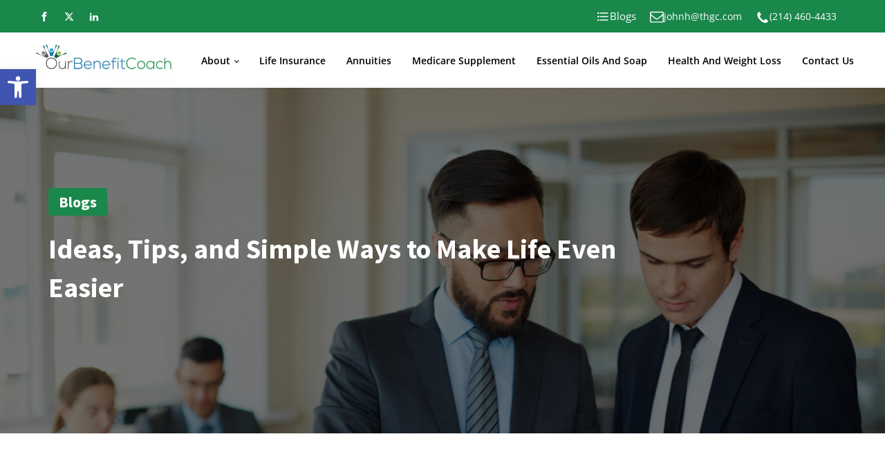

--- FILE ---
content_type: text/html; charset=utf-8
request_url: https://www.thgc.com/blogs/
body_size: 73110
content:
<!DOCTYPE html>
<html lang="en-US" prefix="og: https://ogp.me/ns#">
<head>
<link rel="preconnect" href="https://fonts.gstatic.com/">
<link rel="dns-prefetch" href="https://fonts.gstatic.com/">
<meta charset="UTF-8">
<meta name="viewport" content="width=device-width, initial-scale=1.0">
<!-- WP_HEAD() START -->
<style id="49fd72be6b75eca31024e31b0bc7408c">@font-face{font-family:'Fira Sans';font-style:normal;font-weight:400;font-display:swap;src:url(https://fonts.gstatic.com/s/firasans/v17/va9E4kDNxMZdWfMOD5VvmojLeTY.woff2) format('woff2');unicode-range:U+0460-052F,U+1C80-1C8A,U+20B4,U+2DE0-2DFF,U+A640-A69F,U+FE2E-FE2F}@font-face{font-family:'Fira Sans';font-style:normal;font-weight:400;font-display:swap;src:url(https://fonts.gstatic.com/s/firasans/v17/va9E4kDNxMZdWfMOD5Vvk4jLeTY.woff2) format('woff2');unicode-range:U+0301,U+0400-045F,U+0490-0491,U+04B0-04B1,U+2116}@font-face{font-family:'Fira Sans';font-style:normal;font-weight:400;font-display:swap;src:url(https://fonts.gstatic.com/s/firasans/v17/va9E4kDNxMZdWfMOD5Vvm4jLeTY.woff2) format('woff2');unicode-range:U+1F00-1FFF}@font-face{font-family:'Fira Sans';font-style:normal;font-weight:400;font-display:swap;src:url(https://fonts.gstatic.com/s/firasans/v17/va9E4kDNxMZdWfMOD5VvlIjLeTY.woff2) format('woff2');unicode-range:U+0370-0377,U+037A-037F,U+0384-038A,U+038C,U+038E-03A1,U+03A3-03FF}@font-face{font-family:'Fira Sans';font-style:normal;font-weight:400;font-display:swap;src:url(https://fonts.gstatic.com/s/firasans/v17/va9E4kDNxMZdWfMOD5VvmIjLeTY.woff2) format('woff2');unicode-range:U+0102-0103,U+0110-0111,U+0128-0129,U+0168-0169,U+01A0-01A1,U+01AF-01B0,U+0300-0301,U+0303-0304,U+0308-0309,U+0323,U+0329,U+1EA0-1EF9,U+20AB}@font-face{font-family:'Fira Sans';font-style:normal;font-weight:400;font-display:swap;src:url(https://fonts.gstatic.com/s/firasans/v17/va9E4kDNxMZdWfMOD5VvmYjLeTY.woff2) format('woff2');unicode-range:U+0100-02BA,U+02BD-02C5,U+02C7-02CC,U+02CE-02D7,U+02DD-02FF,U+0304,U+0308,U+0329,U+1D00-1DBF,U+1E00-1E9F,U+1EF2-1EFF,U+2020,U+20A0-20AB,U+20AD-20C0,U+2113,U+2C60-2C7F,U+A720-A7FF}@font-face{font-family:'Fira Sans';font-style:normal;font-weight:400;font-display:swap;src:url(https://fonts.gstatic.com/s/firasans/v17/va9E4kDNxMZdWfMOD5Vvl4jL.woff2) format('woff2');unicode-range:U+0000-00FF,U+0131,U+0152-0153,U+02BB-02BC,U+02C6,U+02DA,U+02DC,U+0304,U+0308,U+0329,U+2000-206F,U+20AC,U+2122,U+2191,U+2193,U+2212,U+2215,U+FEFF,U+FFFD}@font-face{font-family:'Fira Sans';font-style:normal;font-weight:600;font-display:swap;src:url(https://fonts.gstatic.com/s/firasans/v17/va9B4kDNxMZdWfMOD5VnSKzeSxf6TF0.woff2) format('woff2');unicode-range:U+0460-052F,U+1C80-1C8A,U+20B4,U+2DE0-2DFF,U+A640-A69F,U+FE2E-FE2F}@font-face{font-family:'Fira Sans';font-style:normal;font-weight:600;font-display:swap;src:url(https://fonts.gstatic.com/s/firasans/v17/va9B4kDNxMZdWfMOD5VnSKzeQhf6TF0.woff2) format('woff2');unicode-range:U+0301,U+0400-045F,U+0490-0491,U+04B0-04B1,U+2116}@font-face{font-family:'Fira Sans';font-style:normal;font-weight:600;font-display:swap;src:url(https://fonts.gstatic.com/s/firasans/v17/va9B4kDNxMZdWfMOD5VnSKzeShf6TF0.woff2) format('woff2');unicode-range:U+1F00-1FFF}@font-face{font-family:'Fira Sans';font-style:normal;font-weight:600;font-display:swap;src:url(https://fonts.gstatic.com/s/firasans/v17/va9B4kDNxMZdWfMOD5VnSKzeRRf6TF0.woff2) format('woff2');unicode-range:U+0370-0377,U+037A-037F,U+0384-038A,U+038C,U+038E-03A1,U+03A3-03FF}@font-face{font-family:'Fira Sans';font-style:normal;font-weight:600;font-display:swap;src:url(https://fonts.gstatic.com/s/firasans/v17/va9B4kDNxMZdWfMOD5VnSKzeSRf6TF0.woff2) format('woff2');unicode-range:U+0102-0103,U+0110-0111,U+0128-0129,U+0168-0169,U+01A0-01A1,U+01AF-01B0,U+0300-0301,U+0303-0304,U+0308-0309,U+0323,U+0329,U+1EA0-1EF9,U+20AB}@font-face{font-family:'Fira Sans';font-style:normal;font-weight:600;font-display:swap;src:url(https://fonts.gstatic.com/s/firasans/v17/va9B4kDNxMZdWfMOD5VnSKzeSBf6TF0.woff2) format('woff2');unicode-range:U+0100-02BA,U+02BD-02C5,U+02C7-02CC,U+02CE-02D7,U+02DD-02FF,U+0304,U+0308,U+0329,U+1D00-1DBF,U+1E00-1E9F,U+1EF2-1EFF,U+2020,U+20A0-20AB,U+20AD-20C0,U+2113,U+2C60-2C7F,U+A720-A7FF}@font-face{font-family:'Fira Sans';font-style:normal;font-weight:600;font-display:swap;src:url(https://fonts.gstatic.com/s/firasans/v17/va9B4kDNxMZdWfMOD5VnSKzeRhf6.woff2) format('woff2');unicode-range:U+0000-00FF,U+0131,U+0152-0153,U+02BB-02BC,U+02C6,U+02DA,U+02DC,U+0304,U+0308,U+0329,U+2000-206F,U+20AC,U+2122,U+2191,U+2193,U+2212,U+2215,U+FEFF,U+FFFD}@font-face{font-family:'Fira Sans';font-style:normal;font-weight:700;font-display:swap;src:url(https://fonts.gstatic.com/s/firasans/v17/va9B4kDNxMZdWfMOD5VnLK3eSxf6TF0.woff2) format('woff2');unicode-range:U+0460-052F,U+1C80-1C8A,U+20B4,U+2DE0-2DFF,U+A640-A69F,U+FE2E-FE2F}@font-face{font-family:'Fira Sans';font-style:normal;font-weight:700;font-display:swap;src:url(https://fonts.gstatic.com/s/firasans/v17/va9B4kDNxMZdWfMOD5VnLK3eQhf6TF0.woff2) format('woff2');unicode-range:U+0301,U+0400-045F,U+0490-0491,U+04B0-04B1,U+2116}@font-face{font-family:'Fira Sans';font-style:normal;font-weight:700;font-display:swap;src:url(https://fonts.gstatic.com/s/firasans/v17/va9B4kDNxMZdWfMOD5VnLK3eShf6TF0.woff2) format('woff2');unicode-range:U+1F00-1FFF}@font-face{font-family:'Fira Sans';font-style:normal;font-weight:700;font-display:swap;src:url(https://fonts.gstatic.com/s/firasans/v17/va9B4kDNxMZdWfMOD5VnLK3eRRf6TF0.woff2) format('woff2');unicode-range:U+0370-0377,U+037A-037F,U+0384-038A,U+038C,U+038E-03A1,U+03A3-03FF}@font-face{font-family:'Fira Sans';font-style:normal;font-weight:700;font-display:swap;src:url(https://fonts.gstatic.com/s/firasans/v17/va9B4kDNxMZdWfMOD5VnLK3eSRf6TF0.woff2) format('woff2');unicode-range:U+0102-0103,U+0110-0111,U+0128-0129,U+0168-0169,U+01A0-01A1,U+01AF-01B0,U+0300-0301,U+0303-0304,U+0308-0309,U+0323,U+0329,U+1EA0-1EF9,U+20AB}@font-face{font-family:'Fira Sans';font-style:normal;font-weight:700;font-display:swap;src:url(https://fonts.gstatic.com/s/firasans/v17/va9B4kDNxMZdWfMOD5VnLK3eSBf6TF0.woff2) format('woff2');unicode-range:U+0100-02BA,U+02BD-02C5,U+02C7-02CC,U+02CE-02D7,U+02DD-02FF,U+0304,U+0308,U+0329,U+1D00-1DBF,U+1E00-1E9F,U+1EF2-1EFF,U+2020,U+20A0-20AB,U+20AD-20C0,U+2113,U+2C60-2C7F,U+A720-A7FF}@font-face{font-family:'Fira Sans';font-style:normal;font-weight:700;font-display:swap;src:url(https://fonts.gstatic.com/s/firasans/v17/va9B4kDNxMZdWfMOD5VnLK3eRhf6.woff2) format('woff2');unicode-range:U+0000-00FF,U+0131,U+0152-0153,U+02BB-02BC,U+02C6,U+02DA,U+02DC,U+0304,U+0308,U+0329,U+2000-206F,U+20AC,U+2122,U+2191,U+2193,U+2212,U+2215,U+FEFF,U+FFFD}@font-face{font-family:'Fira Sans';font-style:normal;font-weight:800;font-display:swap;src:url(https://fonts.gstatic.com/s/firasans/v17/va9B4kDNxMZdWfMOD5VnMK7eSxf6TF0.woff2) format('woff2');unicode-range:U+0460-052F,U+1C80-1C8A,U+20B4,U+2DE0-2DFF,U+A640-A69F,U+FE2E-FE2F}@font-face{font-family:'Fira Sans';font-style:normal;font-weight:800;font-display:swap;src:url(https://fonts.gstatic.com/s/firasans/v17/va9B4kDNxMZdWfMOD5VnMK7eQhf6TF0.woff2) format('woff2');unicode-range:U+0301,U+0400-045F,U+0490-0491,U+04B0-04B1,U+2116}@font-face{font-family:'Fira Sans';font-style:normal;font-weight:800;font-display:swap;src:url(https://fonts.gstatic.com/s/firasans/v17/va9B4kDNxMZdWfMOD5VnMK7eShf6TF0.woff2) format('woff2');unicode-range:U+1F00-1FFF}@font-face{font-family:'Fira Sans';font-style:normal;font-weight:800;font-display:swap;src:url(https://fonts.gstatic.com/s/firasans/v17/va9B4kDNxMZdWfMOD5VnMK7eRRf6TF0.woff2) format('woff2');unicode-range:U+0370-0377,U+037A-037F,U+0384-038A,U+038C,U+038E-03A1,U+03A3-03FF}@font-face{font-family:'Fira Sans';font-style:normal;font-weight:800;font-display:swap;src:url(https://fonts.gstatic.com/s/firasans/v17/va9B4kDNxMZdWfMOD5VnMK7eSRf6TF0.woff2) format('woff2');unicode-range:U+0102-0103,U+0110-0111,U+0128-0129,U+0168-0169,U+01A0-01A1,U+01AF-01B0,U+0300-0301,U+0303-0304,U+0308-0309,U+0323,U+0329,U+1EA0-1EF9,U+20AB}@font-face{font-family:'Fira Sans';font-style:normal;font-weight:800;font-display:swap;src:url(https://fonts.gstatic.com/s/firasans/v17/va9B4kDNxMZdWfMOD5VnMK7eSBf6TF0.woff2) format('woff2');unicode-range:U+0100-02BA,U+02BD-02C5,U+02C7-02CC,U+02CE-02D7,U+02DD-02FF,U+0304,U+0308,U+0329,U+1D00-1DBF,U+1E00-1E9F,U+1EF2-1EFF,U+2020,U+20A0-20AB,U+20AD-20C0,U+2113,U+2C60-2C7F,U+A720-A7FF}@font-face{font-family:'Fira Sans';font-style:normal;font-weight:800;font-display:swap;src:url(https://fonts.gstatic.com/s/firasans/v17/va9B4kDNxMZdWfMOD5VnMK7eRhf6.woff2) format('woff2');unicode-range:U+0000-00FF,U+0131,U+0152-0153,U+02BB-02BC,U+02C6,U+02DA,U+02DC,U+0304,U+0308,U+0329,U+2000-206F,U+20AC,U+2122,U+2191,U+2193,U+2212,U+2215,U+FEFF,U+FFFD}@font-face{font-family:'Open Sans';font-style:normal;font-weight:400;font-stretch:100%;font-display:swap;src:url(https://fonts.gstatic.com/s/opensans/v40/memvYaGs126MiZpBA-UvWbX2vVnXBbObj2OVTSKmu1aB.woff2) format('woff2');unicode-range:U+0460-052F,U+1C80-1C8A,U+20B4,U+2DE0-2DFF,U+A640-A69F,U+FE2E-FE2F}@font-face{font-family:'Open Sans';font-style:normal;font-weight:400;font-stretch:100%;font-display:swap;src:url(https://fonts.gstatic.com/s/opensans/v40/memvYaGs126MiZpBA-UvWbX2vVnXBbObj2OVTSumu1aB.woff2) format('woff2');unicode-range:U+0301,U+0400-045F,U+0490-0491,U+04B0-04B1,U+2116}@font-face{font-family:'Open Sans';font-style:normal;font-weight:400;font-stretch:100%;font-display:swap;src:url(https://fonts.gstatic.com/s/opensans/v40/memvYaGs126MiZpBA-UvWbX2vVnXBbObj2OVTSOmu1aB.woff2) format('woff2');unicode-range:U+1F00-1FFF}@font-face{font-family:'Open Sans';font-style:normal;font-weight:400;font-stretch:100%;font-display:swap;src:url(https://fonts.gstatic.com/s/opensans/v40/memvYaGs126MiZpBA-UvWbX2vVnXBbObj2OVTSymu1aB.woff2) format('woff2');unicode-range:U+0370-0377,U+037A-037F,U+0384-038A,U+038C,U+038E-03A1,U+03A3-03FF}@font-face{font-family:'Open Sans';font-style:normal;font-weight:400;font-stretch:100%;font-display:swap;src:url(https://fonts.gstatic.com/s/opensans/v40/memvYaGs126MiZpBA-UvWbX2vVnXBbObj2OVTS2mu1aB.woff2) format('woff2');unicode-range:U+0307-0308,U+0590-05FF,U+200C-2010,U+20AA,U+25CC,U+FB1D-FB4F}@font-face{font-family:'Open Sans';font-style:normal;font-weight:400;font-stretch:100%;font-display:swap;src:url(https://fonts.gstatic.com/s/opensans/v40/memvYaGs126MiZpBA-UvWbX2vVnXBbObj2OVTVOmu1aB.woff2) format('woff2');unicode-range:U+0302-0303,U+0305,U+0307-0308,U+0310,U+0312,U+0315,U+031A,U+0326-0327,U+032C,U+032F-0330,U+0332-0333,U+0338,U+033A,U+0346,U+034D,U+0391-03A1,U+03A3-03A9,U+03B1-03C9,U+03D1,U+03D5-03D6,U+03F0-03F1,U+03F4-03F5,U+2016-2017,U+2034-2038,U+203C,U+2040,U+2043,U+2047,U+2050,U+2057,U+205F,U+2070-2071,U+2074-208E,U+2090-209C,U+20D0-20DC,U+20E1,U+20E5-20EF,U+2100-2112,U+2114-2115,U+2117-2121,U+2123-214F,U+2190,U+2192,U+2194-21AE,U+21B0-21E5,U+21F1-21F2,U+21F4-2211,U+2213-2214,U+2216-22FF,U+2308-230B,U+2310,U+2319,U+231C-2321,U+2336-237A,U+237C,U+2395,U+239B-23B7,U+23D0,U+23DC-23E1,U+2474-2475,U+25AF,U+25B3,U+25B7,U+25BD,U+25C1,U+25CA,U+25CC,U+25FB,U+266D-266F,U+27C0-27FF,U+2900-2AFF,U+2B0E-2B11,U+2B30-2B4C,U+2BFE,U+3030,U+FF5B,U+FF5D,U+1D400-1D7FF,U+1EE00-1EEFF}@font-face{font-family:'Open Sans';font-style:normal;font-weight:400;font-stretch:100%;font-display:swap;src:url(https://fonts.gstatic.com/s/opensans/v40/memvYaGs126MiZpBA-UvWbX2vVnXBbObj2OVTUGmu1aB.woff2) format('woff2');unicode-range:U+0001-000C,U+000E-001F,U+007F-009F,U+20DD-20E0,U+20E2-20E4,U+2150-218F,U+2190,U+2192,U+2194-2199,U+21AF,U+21E6-21F0,U+21F3,U+2218-2219,U+2299,U+22C4-22C6,U+2300-243F,U+2440-244A,U+2460-24FF,U+25A0-27BF,U+2800-28FF,U+2921-2922,U+2981,U+29BF,U+29EB,U+2B00-2BFF,U+4DC0-4DFF,U+FFF9-FFFB,U+10140-1018E,U+10190-1019C,U+101A0,U+101D0-101FD,U+102E0-102FB,U+10E60-10E7E,U+1D2C0-1D2D3,U+1D2E0-1D37F,U+1F000-1F0FF,U+1F100-1F1AD,U+1F1E6-1F1FF,U+1F30D-1F30F,U+1F315,U+1F31C,U+1F31E,U+1F320-1F32C,U+1F336,U+1F378,U+1F37D,U+1F382,U+1F393-1F39F,U+1F3A7-1F3A8,U+1F3AC-1F3AF,U+1F3C2,U+1F3C4-1F3C6,U+1F3CA-1F3CE,U+1F3D4-1F3E0,U+1F3ED,U+1F3F1-1F3F3,U+1F3F5-1F3F7,U+1F408,U+1F415,U+1F41F,U+1F426,U+1F43F,U+1F441-1F442,U+1F444,U+1F446-1F449,U+1F44C-1F44E,U+1F453,U+1F46A,U+1F47D,U+1F4A3,U+1F4B0,U+1F4B3,U+1F4B9,U+1F4BB,U+1F4BF,U+1F4C8-1F4CB,U+1F4D6,U+1F4DA,U+1F4DF,U+1F4E3-1F4E6,U+1F4EA-1F4ED,U+1F4F7,U+1F4F9-1F4FB,U+1F4FD-1F4FE,U+1F503,U+1F507-1F50B,U+1F50D,U+1F512-1F513,U+1F53E-1F54A,U+1F54F-1F5FA,U+1F610,U+1F650-1F67F,U+1F687,U+1F68D,U+1F691,U+1F694,U+1F698,U+1F6AD,U+1F6B2,U+1F6B9-1F6BA,U+1F6BC,U+1F6C6-1F6CF,U+1F6D3-1F6D7,U+1F6E0-1F6EA,U+1F6F0-1F6F3,U+1F6F7-1F6FC,U+1F700-1F7FF,U+1F800-1F80B,U+1F810-1F847,U+1F850-1F859,U+1F860-1F887,U+1F890-1F8AD,U+1F8B0-1F8BB,U+1F8C0-1F8C1,U+1F900-1F90B,U+1F93B,U+1F946,U+1F984,U+1F996,U+1F9E9,U+1FA00-1FA6F,U+1FA70-1FA7C,U+1FA80-1FA89,U+1FA8F-1FAC6,U+1FACE-1FADC,U+1FADF-1FAE9,U+1FAF0-1FAF8,U+1FB00-1FBFF}@font-face{font-family:'Open Sans';font-style:normal;font-weight:400;font-stretch:100%;font-display:swap;src:url(https://fonts.gstatic.com/s/opensans/v40/memvYaGs126MiZpBA-UvWbX2vVnXBbObj2OVTSCmu1aB.woff2) format('woff2');unicode-range:U+0102-0103,U+0110-0111,U+0128-0129,U+0168-0169,U+01A0-01A1,U+01AF-01B0,U+0300-0301,U+0303-0304,U+0308-0309,U+0323,U+0329,U+1EA0-1EF9,U+20AB}@font-face{font-family:'Open Sans';font-style:normal;font-weight:400;font-stretch:100%;font-display:swap;src:url(https://fonts.gstatic.com/s/opensans/v40/memvYaGs126MiZpBA-UvWbX2vVnXBbObj2OVTSGmu1aB.woff2) format('woff2');unicode-range:U+0100-02BA,U+02BD-02C5,U+02C7-02CC,U+02CE-02D7,U+02DD-02FF,U+0304,U+0308,U+0329,U+1D00-1DBF,U+1E00-1E9F,U+1EF2-1EFF,U+2020,U+20A0-20AB,U+20AD-20C0,U+2113,U+2C60-2C7F,U+A720-A7FF}@font-face{font-family:'Open Sans';font-style:normal;font-weight:400;font-stretch:100%;font-display:swap;src:url(https://fonts.gstatic.com/s/opensans/v40/memvYaGs126MiZpBA-UvWbX2vVnXBbObj2OVTS-muw.woff2) format('woff2');unicode-range:U+0000-00FF,U+0131,U+0152-0153,U+02BB-02BC,U+02C6,U+02DA,U+02DC,U+0304,U+0308,U+0329,U+2000-206F,U+20AC,U+2122,U+2191,U+2193,U+2212,U+2215,U+FEFF,U+FFFD}@font-face{font-family:'Open Sans';font-style:normal;font-weight:500;font-stretch:100%;font-display:swap;src:url(https://fonts.gstatic.com/s/opensans/v40/memvYaGs126MiZpBA-UvWbX2vVnXBbObj2OVTSKmu1aB.woff2) format('woff2');unicode-range:U+0460-052F,U+1C80-1C8A,U+20B4,U+2DE0-2DFF,U+A640-A69F,U+FE2E-FE2F}@font-face{font-family:'Open Sans';font-style:normal;font-weight:500;font-stretch:100%;font-display:swap;src:url(https://fonts.gstatic.com/s/opensans/v40/memvYaGs126MiZpBA-UvWbX2vVnXBbObj2OVTSumu1aB.woff2) format('woff2');unicode-range:U+0301,U+0400-045F,U+0490-0491,U+04B0-04B1,U+2116}@font-face{font-family:'Open Sans';font-style:normal;font-weight:500;font-stretch:100%;font-display:swap;src:url(https://fonts.gstatic.com/s/opensans/v40/memvYaGs126MiZpBA-UvWbX2vVnXBbObj2OVTSOmu1aB.woff2) format('woff2');unicode-range:U+1F00-1FFF}@font-face{font-family:'Open Sans';font-style:normal;font-weight:500;font-stretch:100%;font-display:swap;src:url(https://fonts.gstatic.com/s/opensans/v40/memvYaGs126MiZpBA-UvWbX2vVnXBbObj2OVTSymu1aB.woff2) format('woff2');unicode-range:U+0370-0377,U+037A-037F,U+0384-038A,U+038C,U+038E-03A1,U+03A3-03FF}@font-face{font-family:'Open Sans';font-style:normal;font-weight:500;font-stretch:100%;font-display:swap;src:url(https://fonts.gstatic.com/s/opensans/v40/memvYaGs126MiZpBA-UvWbX2vVnXBbObj2OVTS2mu1aB.woff2) format('woff2');unicode-range:U+0307-0308,U+0590-05FF,U+200C-2010,U+20AA,U+25CC,U+FB1D-FB4F}@font-face{font-family:'Open Sans';font-style:normal;font-weight:500;font-stretch:100%;font-display:swap;src:url(https://fonts.gstatic.com/s/opensans/v40/memvYaGs126MiZpBA-UvWbX2vVnXBbObj2OVTVOmu1aB.woff2) format('woff2');unicode-range:U+0302-0303,U+0305,U+0307-0308,U+0310,U+0312,U+0315,U+031A,U+0326-0327,U+032C,U+032F-0330,U+0332-0333,U+0338,U+033A,U+0346,U+034D,U+0391-03A1,U+03A3-03A9,U+03B1-03C9,U+03D1,U+03D5-03D6,U+03F0-03F1,U+03F4-03F5,U+2016-2017,U+2034-2038,U+203C,U+2040,U+2043,U+2047,U+2050,U+2057,U+205F,U+2070-2071,U+2074-208E,U+2090-209C,U+20D0-20DC,U+20E1,U+20E5-20EF,U+2100-2112,U+2114-2115,U+2117-2121,U+2123-214F,U+2190,U+2192,U+2194-21AE,U+21B0-21E5,U+21F1-21F2,U+21F4-2211,U+2213-2214,U+2216-22FF,U+2308-230B,U+2310,U+2319,U+231C-2321,U+2336-237A,U+237C,U+2395,U+239B-23B7,U+23D0,U+23DC-23E1,U+2474-2475,U+25AF,U+25B3,U+25B7,U+25BD,U+25C1,U+25CA,U+25CC,U+25FB,U+266D-266F,U+27C0-27FF,U+2900-2AFF,U+2B0E-2B11,U+2B30-2B4C,U+2BFE,U+3030,U+FF5B,U+FF5D,U+1D400-1D7FF,U+1EE00-1EEFF}@font-face{font-family:'Open Sans';font-style:normal;font-weight:500;font-stretch:100%;font-display:swap;src:url(https://fonts.gstatic.com/s/opensans/v40/memvYaGs126MiZpBA-UvWbX2vVnXBbObj2OVTUGmu1aB.woff2) format('woff2');unicode-range:U+0001-000C,U+000E-001F,U+007F-009F,U+20DD-20E0,U+20E2-20E4,U+2150-218F,U+2190,U+2192,U+2194-2199,U+21AF,U+21E6-21F0,U+21F3,U+2218-2219,U+2299,U+22C4-22C6,U+2300-243F,U+2440-244A,U+2460-24FF,U+25A0-27BF,U+2800-28FF,U+2921-2922,U+2981,U+29BF,U+29EB,U+2B00-2BFF,U+4DC0-4DFF,U+FFF9-FFFB,U+10140-1018E,U+10190-1019C,U+101A0,U+101D0-101FD,U+102E0-102FB,U+10E60-10E7E,U+1D2C0-1D2D3,U+1D2E0-1D37F,U+1F000-1F0FF,U+1F100-1F1AD,U+1F1E6-1F1FF,U+1F30D-1F30F,U+1F315,U+1F31C,U+1F31E,U+1F320-1F32C,U+1F336,U+1F378,U+1F37D,U+1F382,U+1F393-1F39F,U+1F3A7-1F3A8,U+1F3AC-1F3AF,U+1F3C2,U+1F3C4-1F3C6,U+1F3CA-1F3CE,U+1F3D4-1F3E0,U+1F3ED,U+1F3F1-1F3F3,U+1F3F5-1F3F7,U+1F408,U+1F415,U+1F41F,U+1F426,U+1F43F,U+1F441-1F442,U+1F444,U+1F446-1F449,U+1F44C-1F44E,U+1F453,U+1F46A,U+1F47D,U+1F4A3,U+1F4B0,U+1F4B3,U+1F4B9,U+1F4BB,U+1F4BF,U+1F4C8-1F4CB,U+1F4D6,U+1F4DA,U+1F4DF,U+1F4E3-1F4E6,U+1F4EA-1F4ED,U+1F4F7,U+1F4F9-1F4FB,U+1F4FD-1F4FE,U+1F503,U+1F507-1F50B,U+1F50D,U+1F512-1F513,U+1F53E-1F54A,U+1F54F-1F5FA,U+1F610,U+1F650-1F67F,U+1F687,U+1F68D,U+1F691,U+1F694,U+1F698,U+1F6AD,U+1F6B2,U+1F6B9-1F6BA,U+1F6BC,U+1F6C6-1F6CF,U+1F6D3-1F6D7,U+1F6E0-1F6EA,U+1F6F0-1F6F3,U+1F6F7-1F6FC,U+1F700-1F7FF,U+1F800-1F80B,U+1F810-1F847,U+1F850-1F859,U+1F860-1F887,U+1F890-1F8AD,U+1F8B0-1F8BB,U+1F8C0-1F8C1,U+1F900-1F90B,U+1F93B,U+1F946,U+1F984,U+1F996,U+1F9E9,U+1FA00-1FA6F,U+1FA70-1FA7C,U+1FA80-1FA89,U+1FA8F-1FAC6,U+1FACE-1FADC,U+1FADF-1FAE9,U+1FAF0-1FAF8,U+1FB00-1FBFF}@font-face{font-family:'Open Sans';font-style:normal;font-weight:500;font-stretch:100%;font-display:swap;src:url(https://fonts.gstatic.com/s/opensans/v40/memvYaGs126MiZpBA-UvWbX2vVnXBbObj2OVTSCmu1aB.woff2) format('woff2');unicode-range:U+0102-0103,U+0110-0111,U+0128-0129,U+0168-0169,U+01A0-01A1,U+01AF-01B0,U+0300-0301,U+0303-0304,U+0308-0309,U+0323,U+0329,U+1EA0-1EF9,U+20AB}@font-face{font-family:'Open Sans';font-style:normal;font-weight:500;font-stretch:100%;font-display:swap;src:url(https://fonts.gstatic.com/s/opensans/v40/memvYaGs126MiZpBA-UvWbX2vVnXBbObj2OVTSGmu1aB.woff2) format('woff2');unicode-range:U+0100-02BA,U+02BD-02C5,U+02C7-02CC,U+02CE-02D7,U+02DD-02FF,U+0304,U+0308,U+0329,U+1D00-1DBF,U+1E00-1E9F,U+1EF2-1EFF,U+2020,U+20A0-20AB,U+20AD-20C0,U+2113,U+2C60-2C7F,U+A720-A7FF}@font-face{font-family:'Open Sans';font-style:normal;font-weight:500;font-stretch:100%;font-display:swap;src:url(https://fonts.gstatic.com/s/opensans/v40/memvYaGs126MiZpBA-UvWbX2vVnXBbObj2OVTS-muw.woff2) format('woff2');unicode-range:U+0000-00FF,U+0131,U+0152-0153,U+02BB-02BC,U+02C6,U+02DA,U+02DC,U+0304,U+0308,U+0329,U+2000-206F,U+20AC,U+2122,U+2191,U+2193,U+2212,U+2215,U+FEFF,U+FFFD}@font-face{font-family:'Open Sans';font-style:normal;font-weight:600;font-stretch:100%;font-display:swap;src:url(https://fonts.gstatic.com/s/opensans/v40/memvYaGs126MiZpBA-UvWbX2vVnXBbObj2OVTSKmu1aB.woff2) format('woff2');unicode-range:U+0460-052F,U+1C80-1C8A,U+20B4,U+2DE0-2DFF,U+A640-A69F,U+FE2E-FE2F}@font-face{font-family:'Open Sans';font-style:normal;font-weight:600;font-stretch:100%;font-display:swap;src:url(https://fonts.gstatic.com/s/opensans/v40/memvYaGs126MiZpBA-UvWbX2vVnXBbObj2OVTSumu1aB.woff2) format('woff2');unicode-range:U+0301,U+0400-045F,U+0490-0491,U+04B0-04B1,U+2116}@font-face{font-family:'Open Sans';font-style:normal;font-weight:600;font-stretch:100%;font-display:swap;src:url(https://fonts.gstatic.com/s/opensans/v40/memvYaGs126MiZpBA-UvWbX2vVnXBbObj2OVTSOmu1aB.woff2) format('woff2');unicode-range:U+1F00-1FFF}@font-face{font-family:'Open Sans';font-style:normal;font-weight:600;font-stretch:100%;font-display:swap;src:url(https://fonts.gstatic.com/s/opensans/v40/memvYaGs126MiZpBA-UvWbX2vVnXBbObj2OVTSymu1aB.woff2) format('woff2');unicode-range:U+0370-0377,U+037A-037F,U+0384-038A,U+038C,U+038E-03A1,U+03A3-03FF}@font-face{font-family:'Open Sans';font-style:normal;font-weight:600;font-stretch:100%;font-display:swap;src:url(https://fonts.gstatic.com/s/opensans/v40/memvYaGs126MiZpBA-UvWbX2vVnXBbObj2OVTS2mu1aB.woff2) format('woff2');unicode-range:U+0307-0308,U+0590-05FF,U+200C-2010,U+20AA,U+25CC,U+FB1D-FB4F}@font-face{font-family:'Open Sans';font-style:normal;font-weight:600;font-stretch:100%;font-display:swap;src:url(https://fonts.gstatic.com/s/opensans/v40/memvYaGs126MiZpBA-UvWbX2vVnXBbObj2OVTVOmu1aB.woff2) format('woff2');unicode-range:U+0302-0303,U+0305,U+0307-0308,U+0310,U+0312,U+0315,U+031A,U+0326-0327,U+032C,U+032F-0330,U+0332-0333,U+0338,U+033A,U+0346,U+034D,U+0391-03A1,U+03A3-03A9,U+03B1-03C9,U+03D1,U+03D5-03D6,U+03F0-03F1,U+03F4-03F5,U+2016-2017,U+2034-2038,U+203C,U+2040,U+2043,U+2047,U+2050,U+2057,U+205F,U+2070-2071,U+2074-208E,U+2090-209C,U+20D0-20DC,U+20E1,U+20E5-20EF,U+2100-2112,U+2114-2115,U+2117-2121,U+2123-214F,U+2190,U+2192,U+2194-21AE,U+21B0-21E5,U+21F1-21F2,U+21F4-2211,U+2213-2214,U+2216-22FF,U+2308-230B,U+2310,U+2319,U+231C-2321,U+2336-237A,U+237C,U+2395,U+239B-23B7,U+23D0,U+23DC-23E1,U+2474-2475,U+25AF,U+25B3,U+25B7,U+25BD,U+25C1,U+25CA,U+25CC,U+25FB,U+266D-266F,U+27C0-27FF,U+2900-2AFF,U+2B0E-2B11,U+2B30-2B4C,U+2BFE,U+3030,U+FF5B,U+FF5D,U+1D400-1D7FF,U+1EE00-1EEFF}@font-face{font-family:'Open Sans';font-style:normal;font-weight:600;font-stretch:100%;font-display:swap;src:url(https://fonts.gstatic.com/s/opensans/v40/memvYaGs126MiZpBA-UvWbX2vVnXBbObj2OVTUGmu1aB.woff2) format('woff2');unicode-range:U+0001-000C,U+000E-001F,U+007F-009F,U+20DD-20E0,U+20E2-20E4,U+2150-218F,U+2190,U+2192,U+2194-2199,U+21AF,U+21E6-21F0,U+21F3,U+2218-2219,U+2299,U+22C4-22C6,U+2300-243F,U+2440-244A,U+2460-24FF,U+25A0-27BF,U+2800-28FF,U+2921-2922,U+2981,U+29BF,U+29EB,U+2B00-2BFF,U+4DC0-4DFF,U+FFF9-FFFB,U+10140-1018E,U+10190-1019C,U+101A0,U+101D0-101FD,U+102E0-102FB,U+10E60-10E7E,U+1D2C0-1D2D3,U+1D2E0-1D37F,U+1F000-1F0FF,U+1F100-1F1AD,U+1F1E6-1F1FF,U+1F30D-1F30F,U+1F315,U+1F31C,U+1F31E,U+1F320-1F32C,U+1F336,U+1F378,U+1F37D,U+1F382,U+1F393-1F39F,U+1F3A7-1F3A8,U+1F3AC-1F3AF,U+1F3C2,U+1F3C4-1F3C6,U+1F3CA-1F3CE,U+1F3D4-1F3E0,U+1F3ED,U+1F3F1-1F3F3,U+1F3F5-1F3F7,U+1F408,U+1F415,U+1F41F,U+1F426,U+1F43F,U+1F441-1F442,U+1F444,U+1F446-1F449,U+1F44C-1F44E,U+1F453,U+1F46A,U+1F47D,U+1F4A3,U+1F4B0,U+1F4B3,U+1F4B9,U+1F4BB,U+1F4BF,U+1F4C8-1F4CB,U+1F4D6,U+1F4DA,U+1F4DF,U+1F4E3-1F4E6,U+1F4EA-1F4ED,U+1F4F7,U+1F4F9-1F4FB,U+1F4FD-1F4FE,U+1F503,U+1F507-1F50B,U+1F50D,U+1F512-1F513,U+1F53E-1F54A,U+1F54F-1F5FA,U+1F610,U+1F650-1F67F,U+1F687,U+1F68D,U+1F691,U+1F694,U+1F698,U+1F6AD,U+1F6B2,U+1F6B9-1F6BA,U+1F6BC,U+1F6C6-1F6CF,U+1F6D3-1F6D7,U+1F6E0-1F6EA,U+1F6F0-1F6F3,U+1F6F7-1F6FC,U+1F700-1F7FF,U+1F800-1F80B,U+1F810-1F847,U+1F850-1F859,U+1F860-1F887,U+1F890-1F8AD,U+1F8B0-1F8BB,U+1F8C0-1F8C1,U+1F900-1F90B,U+1F93B,U+1F946,U+1F984,U+1F996,U+1F9E9,U+1FA00-1FA6F,U+1FA70-1FA7C,U+1FA80-1FA89,U+1FA8F-1FAC6,U+1FACE-1FADC,U+1FADF-1FAE9,U+1FAF0-1FAF8,U+1FB00-1FBFF}@font-face{font-family:'Open Sans';font-style:normal;font-weight:600;font-stretch:100%;font-display:swap;src:url(https://fonts.gstatic.com/s/opensans/v40/memvYaGs126MiZpBA-UvWbX2vVnXBbObj2OVTSCmu1aB.woff2) format('woff2');unicode-range:U+0102-0103,U+0110-0111,U+0128-0129,U+0168-0169,U+01A0-01A1,U+01AF-01B0,U+0300-0301,U+0303-0304,U+0308-0309,U+0323,U+0329,U+1EA0-1EF9,U+20AB}@font-face{font-family:'Open Sans';font-style:normal;font-weight:600;font-stretch:100%;font-display:swap;src:url(https://fonts.gstatic.com/s/opensans/v40/memvYaGs126MiZpBA-UvWbX2vVnXBbObj2OVTSGmu1aB.woff2) format('woff2');unicode-range:U+0100-02BA,U+02BD-02C5,U+02C7-02CC,U+02CE-02D7,U+02DD-02FF,U+0304,U+0308,U+0329,U+1D00-1DBF,U+1E00-1E9F,U+1EF2-1EFF,U+2020,U+20A0-20AB,U+20AD-20C0,U+2113,U+2C60-2C7F,U+A720-A7FF}@font-face{font-family:'Open Sans';font-style:normal;font-weight:600;font-stretch:100%;font-display:swap;src:url(https://fonts.gstatic.com/s/opensans/v40/memvYaGs126MiZpBA-UvWbX2vVnXBbObj2OVTS-muw.woff2) format('woff2');unicode-range:U+0000-00FF,U+0131,U+0152-0153,U+02BB-02BC,U+02C6,U+02DA,U+02DC,U+0304,U+0308,U+0329,U+2000-206F,U+20AC,U+2122,U+2191,U+2193,U+2212,U+2215,U+FEFF,U+FFFD}@font-face{font-family:'Open Sans';font-style:normal;font-weight:700;font-stretch:100%;font-display:swap;src:url(https://fonts.gstatic.com/s/opensans/v40/memvYaGs126MiZpBA-UvWbX2vVnXBbObj2OVTSKmu1aB.woff2) format('woff2');unicode-range:U+0460-052F,U+1C80-1C8A,U+20B4,U+2DE0-2DFF,U+A640-A69F,U+FE2E-FE2F}@font-face{font-family:'Open Sans';font-style:normal;font-weight:700;font-stretch:100%;font-display:swap;src:url(https://fonts.gstatic.com/s/opensans/v40/memvYaGs126MiZpBA-UvWbX2vVnXBbObj2OVTSumu1aB.woff2) format('woff2');unicode-range:U+0301,U+0400-045F,U+0490-0491,U+04B0-04B1,U+2116}@font-face{font-family:'Open Sans';font-style:normal;font-weight:700;font-stretch:100%;font-display:swap;src:url(https://fonts.gstatic.com/s/opensans/v40/memvYaGs126MiZpBA-UvWbX2vVnXBbObj2OVTSOmu1aB.woff2) format('woff2');unicode-range:U+1F00-1FFF}@font-face{font-family:'Open Sans';font-style:normal;font-weight:700;font-stretch:100%;font-display:swap;src:url(https://fonts.gstatic.com/s/opensans/v40/memvYaGs126MiZpBA-UvWbX2vVnXBbObj2OVTSymu1aB.woff2) format('woff2');unicode-range:U+0370-0377,U+037A-037F,U+0384-038A,U+038C,U+038E-03A1,U+03A3-03FF}@font-face{font-family:'Open Sans';font-style:normal;font-weight:700;font-stretch:100%;font-display:swap;src:url(https://fonts.gstatic.com/s/opensans/v40/memvYaGs126MiZpBA-UvWbX2vVnXBbObj2OVTS2mu1aB.woff2) format('woff2');unicode-range:U+0307-0308,U+0590-05FF,U+200C-2010,U+20AA,U+25CC,U+FB1D-FB4F}@font-face{font-family:'Open Sans';font-style:normal;font-weight:700;font-stretch:100%;font-display:swap;src:url(https://fonts.gstatic.com/s/opensans/v40/memvYaGs126MiZpBA-UvWbX2vVnXBbObj2OVTVOmu1aB.woff2) format('woff2');unicode-range:U+0302-0303,U+0305,U+0307-0308,U+0310,U+0312,U+0315,U+031A,U+0326-0327,U+032C,U+032F-0330,U+0332-0333,U+0338,U+033A,U+0346,U+034D,U+0391-03A1,U+03A3-03A9,U+03B1-03C9,U+03D1,U+03D5-03D6,U+03F0-03F1,U+03F4-03F5,U+2016-2017,U+2034-2038,U+203C,U+2040,U+2043,U+2047,U+2050,U+2057,U+205F,U+2070-2071,U+2074-208E,U+2090-209C,U+20D0-20DC,U+20E1,U+20E5-20EF,U+2100-2112,U+2114-2115,U+2117-2121,U+2123-214F,U+2190,U+2192,U+2194-21AE,U+21B0-21E5,U+21F1-21F2,U+21F4-2211,U+2213-2214,U+2216-22FF,U+2308-230B,U+2310,U+2319,U+231C-2321,U+2336-237A,U+237C,U+2395,U+239B-23B7,U+23D0,U+23DC-23E1,U+2474-2475,U+25AF,U+25B3,U+25B7,U+25BD,U+25C1,U+25CA,U+25CC,U+25FB,U+266D-266F,U+27C0-27FF,U+2900-2AFF,U+2B0E-2B11,U+2B30-2B4C,U+2BFE,U+3030,U+FF5B,U+FF5D,U+1D400-1D7FF,U+1EE00-1EEFF}@font-face{font-family:'Open Sans';font-style:normal;font-weight:700;font-stretch:100%;font-display:swap;src:url(https://fonts.gstatic.com/s/opensans/v40/memvYaGs126MiZpBA-UvWbX2vVnXBbObj2OVTUGmu1aB.woff2) format('woff2');unicode-range:U+0001-000C,U+000E-001F,U+007F-009F,U+20DD-20E0,U+20E2-20E4,U+2150-218F,U+2190,U+2192,U+2194-2199,U+21AF,U+21E6-21F0,U+21F3,U+2218-2219,U+2299,U+22C4-22C6,U+2300-243F,U+2440-244A,U+2460-24FF,U+25A0-27BF,U+2800-28FF,U+2921-2922,U+2981,U+29BF,U+29EB,U+2B00-2BFF,U+4DC0-4DFF,U+FFF9-FFFB,U+10140-1018E,U+10190-1019C,U+101A0,U+101D0-101FD,U+102E0-102FB,U+10E60-10E7E,U+1D2C0-1D2D3,U+1D2E0-1D37F,U+1F000-1F0FF,U+1F100-1F1AD,U+1F1E6-1F1FF,U+1F30D-1F30F,U+1F315,U+1F31C,U+1F31E,U+1F320-1F32C,U+1F336,U+1F378,U+1F37D,U+1F382,U+1F393-1F39F,U+1F3A7-1F3A8,U+1F3AC-1F3AF,U+1F3C2,U+1F3C4-1F3C6,U+1F3CA-1F3CE,U+1F3D4-1F3E0,U+1F3ED,U+1F3F1-1F3F3,U+1F3F5-1F3F7,U+1F408,U+1F415,U+1F41F,U+1F426,U+1F43F,U+1F441-1F442,U+1F444,U+1F446-1F449,U+1F44C-1F44E,U+1F453,U+1F46A,U+1F47D,U+1F4A3,U+1F4B0,U+1F4B3,U+1F4B9,U+1F4BB,U+1F4BF,U+1F4C8-1F4CB,U+1F4D6,U+1F4DA,U+1F4DF,U+1F4E3-1F4E6,U+1F4EA-1F4ED,U+1F4F7,U+1F4F9-1F4FB,U+1F4FD-1F4FE,U+1F503,U+1F507-1F50B,U+1F50D,U+1F512-1F513,U+1F53E-1F54A,U+1F54F-1F5FA,U+1F610,U+1F650-1F67F,U+1F687,U+1F68D,U+1F691,U+1F694,U+1F698,U+1F6AD,U+1F6B2,U+1F6B9-1F6BA,U+1F6BC,U+1F6C6-1F6CF,U+1F6D3-1F6D7,U+1F6E0-1F6EA,U+1F6F0-1F6F3,U+1F6F7-1F6FC,U+1F700-1F7FF,U+1F800-1F80B,U+1F810-1F847,U+1F850-1F859,U+1F860-1F887,U+1F890-1F8AD,U+1F8B0-1F8BB,U+1F8C0-1F8C1,U+1F900-1F90B,U+1F93B,U+1F946,U+1F984,U+1F996,U+1F9E9,U+1FA00-1FA6F,U+1FA70-1FA7C,U+1FA80-1FA89,U+1FA8F-1FAC6,U+1FACE-1FADC,U+1FADF-1FAE9,U+1FAF0-1FAF8,U+1FB00-1FBFF}@font-face{font-family:'Open Sans';font-style:normal;font-weight:700;font-stretch:100%;font-display:swap;src:url(https://fonts.gstatic.com/s/opensans/v40/memvYaGs126MiZpBA-UvWbX2vVnXBbObj2OVTSCmu1aB.woff2) format('woff2');unicode-range:U+0102-0103,U+0110-0111,U+0128-0129,U+0168-0169,U+01A0-01A1,U+01AF-01B0,U+0300-0301,U+0303-0304,U+0308-0309,U+0323,U+0329,U+1EA0-1EF9,U+20AB}@font-face{font-family:'Open Sans';font-style:normal;font-weight:700;font-stretch:100%;font-display:swap;src:url(https://fonts.gstatic.com/s/opensans/v40/memvYaGs126MiZpBA-UvWbX2vVnXBbObj2OVTSGmu1aB.woff2) format('woff2');unicode-range:U+0100-02BA,U+02BD-02C5,U+02C7-02CC,U+02CE-02D7,U+02DD-02FF,U+0304,U+0308,U+0329,U+1D00-1DBF,U+1E00-1E9F,U+1EF2-1EFF,U+2020,U+20A0-20AB,U+20AD-20C0,U+2113,U+2C60-2C7F,U+A720-A7FF}@font-face{font-family:'Open Sans';font-style:normal;font-weight:700;font-stretch:100%;font-display:swap;src:url(https://fonts.gstatic.com/s/opensans/v40/memvYaGs126MiZpBA-UvWbX2vVnXBbObj2OVTS-muw.woff2) format('woff2');unicode-range:U+0000-00FF,U+0131,U+0152-0153,U+02BB-02BC,U+02C6,U+02DA,U+02DC,U+0304,U+0308,U+0329,U+2000-206F,U+20AC,U+2122,U+2191,U+2193,U+2212,U+2215,U+FEFF,U+FFFD}@font-face{font-family:'Source Sans Pro';font-style:normal;font-weight:400;font-display:swap;src:url(https://fonts.gstatic.com/s/sourcesanspro/v22/6xK3dSBYKcSV-LCoeQqfX1RYOo3qNa7lqDY.woff2) format('woff2');unicode-range:U+0460-052F,U+1C80-1C8A,U+20B4,U+2DE0-2DFF,U+A640-A69F,U+FE2E-FE2F}@font-face{font-family:'Source Sans Pro';font-style:normal;font-weight:400;font-display:swap;src:url(https://fonts.gstatic.com/s/sourcesanspro/v22/6xK3dSBYKcSV-LCoeQqfX1RYOo3qPK7lqDY.woff2) format('woff2');unicode-range:U+0301,U+0400-045F,U+0490-0491,U+04B0-04B1,U+2116}@font-face{font-family:'Source Sans Pro';font-style:normal;font-weight:400;font-display:swap;src:url(https://fonts.gstatic.com/s/sourcesanspro/v22/6xK3dSBYKcSV-LCoeQqfX1RYOo3qNK7lqDY.woff2) format('woff2');unicode-range:U+1F00-1FFF}@font-face{font-family:'Source Sans Pro';font-style:normal;font-weight:400;font-display:swap;src:url(https://fonts.gstatic.com/s/sourcesanspro/v22/6xK3dSBYKcSV-LCoeQqfX1RYOo3qO67lqDY.woff2) format('woff2');unicode-range:U+0370-0377,U+037A-037F,U+0384-038A,U+038C,U+038E-03A1,U+03A3-03FF}@font-face{font-family:'Source Sans Pro';font-style:normal;font-weight:400;font-display:swap;src:url(https://fonts.gstatic.com/s/sourcesanspro/v22/6xK3dSBYKcSV-LCoeQqfX1RYOo3qN67lqDY.woff2) format('woff2');unicode-range:U+0102-0103,U+0110-0111,U+0128-0129,U+0168-0169,U+01A0-01A1,U+01AF-01B0,U+0300-0301,U+0303-0304,U+0308-0309,U+0323,U+0329,U+1EA0-1EF9,U+20AB}@font-face{font-family:'Source Sans Pro';font-style:normal;font-weight:400;font-display:swap;src:url(https://fonts.gstatic.com/s/sourcesanspro/v22/6xK3dSBYKcSV-LCoeQqfX1RYOo3qNq7lqDY.woff2) format('woff2');unicode-range:U+0100-02BA,U+02BD-02C5,U+02C7-02CC,U+02CE-02D7,U+02DD-02FF,U+0304,U+0308,U+0329,U+1D00-1DBF,U+1E00-1E9F,U+1EF2-1EFF,U+2020,U+20A0-20AB,U+20AD-20C0,U+2113,U+2C60-2C7F,U+A720-A7FF}@font-face{font-family:'Source Sans Pro';font-style:normal;font-weight:400;font-display:swap;src:url(https://fonts.gstatic.com/s/sourcesanspro/v22/6xK3dSBYKcSV-LCoeQqfX1RYOo3qOK7l.woff2) format('woff2');unicode-range:U+0000-00FF,U+0131,U+0152-0153,U+02BB-02BC,U+02C6,U+02DA,U+02DC,U+0304,U+0308,U+0329,U+2000-206F,U+20AC,U+2122,U+2191,U+2193,U+2212,U+2215,U+FEFF,U+FFFD}@font-face{font-family:'Source Sans Pro';font-style:normal;font-weight:600;font-display:swap;src:url(https://fonts.gstatic.com/s/sourcesanspro/v22/6xKydSBYKcSV-LCoeQqfX1RYOo3i54rwmhduz8A.woff2) format('woff2');unicode-range:U+0460-052F,U+1C80-1C8A,U+20B4,U+2DE0-2DFF,U+A640-A69F,U+FE2E-FE2F}@font-face{font-family:'Source Sans Pro';font-style:normal;font-weight:600;font-display:swap;src:url(https://fonts.gstatic.com/s/sourcesanspro/v22/6xKydSBYKcSV-LCoeQqfX1RYOo3i54rwkxduz8A.woff2) format('woff2');unicode-range:U+0301,U+0400-045F,U+0490-0491,U+04B0-04B1,U+2116}@font-face{font-family:'Source Sans Pro';font-style:normal;font-weight:600;font-display:swap;src:url(https://fonts.gstatic.com/s/sourcesanspro/v22/6xKydSBYKcSV-LCoeQqfX1RYOo3i54rwmxduz8A.woff2) format('woff2');unicode-range:U+1F00-1FFF}@font-face{font-family:'Source Sans Pro';font-style:normal;font-weight:600;font-display:swap;src:url(https://fonts.gstatic.com/s/sourcesanspro/v22/6xKydSBYKcSV-LCoeQqfX1RYOo3i54rwlBduz8A.woff2) format('woff2');unicode-range:U+0370-0377,U+037A-037F,U+0384-038A,U+038C,U+038E-03A1,U+03A3-03FF}@font-face{font-family:'Source Sans Pro';font-style:normal;font-weight:600;font-display:swap;src:url(https://fonts.gstatic.com/s/sourcesanspro/v22/6xKydSBYKcSV-LCoeQqfX1RYOo3i54rwmBduz8A.woff2) format('woff2');unicode-range:U+0102-0103,U+0110-0111,U+0128-0129,U+0168-0169,U+01A0-01A1,U+01AF-01B0,U+0300-0301,U+0303-0304,U+0308-0309,U+0323,U+0329,U+1EA0-1EF9,U+20AB}@font-face{font-family:'Source Sans Pro';font-style:normal;font-weight:600;font-display:swap;src:url(https://fonts.gstatic.com/s/sourcesanspro/v22/6xKydSBYKcSV-LCoeQqfX1RYOo3i54rwmRduz8A.woff2) format('woff2');unicode-range:U+0100-02BA,U+02BD-02C5,U+02C7-02CC,U+02CE-02D7,U+02DD-02FF,U+0304,U+0308,U+0329,U+1D00-1DBF,U+1E00-1E9F,U+1EF2-1EFF,U+2020,U+20A0-20AB,U+20AD-20C0,U+2113,U+2C60-2C7F,U+A720-A7FF}@font-face{font-family:'Source Sans Pro';font-style:normal;font-weight:600;font-display:swap;src:url(https://fonts.gstatic.com/s/sourcesanspro/v22/6xKydSBYKcSV-LCoeQqfX1RYOo3i54rwlxdu.woff2) format('woff2');unicode-range:U+0000-00FF,U+0131,U+0152-0153,U+02BB-02BC,U+02C6,U+02DA,U+02DC,U+0304,U+0308,U+0329,U+2000-206F,U+20AC,U+2122,U+2191,U+2193,U+2212,U+2215,U+FEFF,U+FFFD}@font-face{font-family:'Source Sans Pro';font-style:normal;font-weight:700;font-display:swap;src:url(https://fonts.gstatic.com/s/sourcesanspro/v22/6xKydSBYKcSV-LCoeQqfX1RYOo3ig4vwmhduz8A.woff2) format('woff2');unicode-range:U+0460-052F,U+1C80-1C8A,U+20B4,U+2DE0-2DFF,U+A640-A69F,U+FE2E-FE2F}@font-face{font-family:'Source Sans Pro';font-style:normal;font-weight:700;font-display:swap;src:url(https://fonts.gstatic.com/s/sourcesanspro/v22/6xKydSBYKcSV-LCoeQqfX1RYOo3ig4vwkxduz8A.woff2) format('woff2');unicode-range:U+0301,U+0400-045F,U+0490-0491,U+04B0-04B1,U+2116}@font-face{font-family:'Source Sans Pro';font-style:normal;font-weight:700;font-display:swap;src:url(https://fonts.gstatic.com/s/sourcesanspro/v22/6xKydSBYKcSV-LCoeQqfX1RYOo3ig4vwmxduz8A.woff2) format('woff2');unicode-range:U+1F00-1FFF}@font-face{font-family:'Source Sans Pro';font-style:normal;font-weight:700;font-display:swap;src:url(https://fonts.gstatic.com/s/sourcesanspro/v22/6xKydSBYKcSV-LCoeQqfX1RYOo3ig4vwlBduz8A.woff2) format('woff2');unicode-range:U+0370-0377,U+037A-037F,U+0384-038A,U+038C,U+038E-03A1,U+03A3-03FF}@font-face{font-family:'Source Sans Pro';font-style:normal;font-weight:700;font-display:swap;src:url(https://fonts.gstatic.com/s/sourcesanspro/v22/6xKydSBYKcSV-LCoeQqfX1RYOo3ig4vwmBduz8A.woff2) format('woff2');unicode-range:U+0102-0103,U+0110-0111,U+0128-0129,U+0168-0169,U+01A0-01A1,U+01AF-01B0,U+0300-0301,U+0303-0304,U+0308-0309,U+0323,U+0329,U+1EA0-1EF9,U+20AB}@font-face{font-family:'Source Sans Pro';font-style:normal;font-weight:700;font-display:swap;src:url(https://fonts.gstatic.com/s/sourcesanspro/v22/6xKydSBYKcSV-LCoeQqfX1RYOo3ig4vwmRduz8A.woff2) format('woff2');unicode-range:U+0100-02BA,U+02BD-02C5,U+02C7-02CC,U+02CE-02D7,U+02DD-02FF,U+0304,U+0308,U+0329,U+1D00-1DBF,U+1E00-1E9F,U+1EF2-1EFF,U+2020,U+20A0-20AB,U+20AD-20C0,U+2113,U+2C60-2C7F,U+A720-A7FF}@font-face{font-family:'Source Sans Pro';font-style:normal;font-weight:700;font-display:swap;src:url(https://fonts.gstatic.com/s/sourcesanspro/v22/6xKydSBYKcSV-LCoeQqfX1RYOo3ig4vwlxdu.woff2) format('woff2');unicode-range:U+0000-00FF,U+0131,U+0152-0153,U+02BB-02BC,U+02C6,U+02DA,U+02DC,U+0304,U+0308,U+0329,U+2000-206F,U+20AC,U+2122,U+2191,U+2193,U+2212,U+2215,U+FEFF,U+FFFD}</style>
<style id="49fd72be6b75eca31024e31b0bc7408c">@font-face{font-family:'Fira Sans';font-style:normal;font-weight:400;font-display:swap;src:url(https://fonts.gstatic.com/s/firasans/v17/va9E4kDNxMZdWfMOD5VvmojLeTY.woff2) format('woff2');unicode-range:U+0460-052F,U+1C80-1C8A,U+20B4,U+2DE0-2DFF,U+A640-A69F,U+FE2E-FE2F}@font-face{font-family:'Fira Sans';font-style:normal;font-weight:400;font-display:swap;src:url(https://fonts.gstatic.com/s/firasans/v17/va9E4kDNxMZdWfMOD5Vvk4jLeTY.woff2) format('woff2');unicode-range:U+0301,U+0400-045F,U+0490-0491,U+04B0-04B1,U+2116}@font-face{font-family:'Fira Sans';font-style:normal;font-weight:400;font-display:swap;src:url(https://fonts.gstatic.com/s/firasans/v17/va9E4kDNxMZdWfMOD5Vvm4jLeTY.woff2) format('woff2');unicode-range:U+1F00-1FFF}@font-face{font-family:'Fira Sans';font-style:normal;font-weight:400;font-display:swap;src:url(https://fonts.gstatic.com/s/firasans/v17/va9E4kDNxMZdWfMOD5VvlIjLeTY.woff2) format('woff2');unicode-range:U+0370-0377,U+037A-037F,U+0384-038A,U+038C,U+038E-03A1,U+03A3-03FF}@font-face{font-family:'Fira Sans';font-style:normal;font-weight:400;font-display:swap;src:url(https://fonts.gstatic.com/s/firasans/v17/va9E4kDNxMZdWfMOD5VvmIjLeTY.woff2) format('woff2');unicode-range:U+0102-0103,U+0110-0111,U+0128-0129,U+0168-0169,U+01A0-01A1,U+01AF-01B0,U+0300-0301,U+0303-0304,U+0308-0309,U+0323,U+0329,U+1EA0-1EF9,U+20AB}@font-face{font-family:'Fira Sans';font-style:normal;font-weight:400;font-display:swap;src:url(https://fonts.gstatic.com/s/firasans/v17/va9E4kDNxMZdWfMOD5VvmYjLeTY.woff2) format('woff2');unicode-range:U+0100-02BA,U+02BD-02C5,U+02C7-02CC,U+02CE-02D7,U+02DD-02FF,U+0304,U+0308,U+0329,U+1D00-1DBF,U+1E00-1E9F,U+1EF2-1EFF,U+2020,U+20A0-20AB,U+20AD-20C0,U+2113,U+2C60-2C7F,U+A720-A7FF}@font-face{font-family:'Fira Sans';font-style:normal;font-weight:400;font-display:swap;src:url(https://fonts.gstatic.com/s/firasans/v17/va9E4kDNxMZdWfMOD5Vvl4jL.woff2) format('woff2');unicode-range:U+0000-00FF,U+0131,U+0152-0153,U+02BB-02BC,U+02C6,U+02DA,U+02DC,U+0304,U+0308,U+0329,U+2000-206F,U+20AC,U+2122,U+2191,U+2193,U+2212,U+2215,U+FEFF,U+FFFD}@font-face{font-family:'Fira Sans';font-style:normal;font-weight:600;font-display:swap;src:url(https://fonts.gstatic.com/s/firasans/v17/va9B4kDNxMZdWfMOD5VnSKzeSxf6TF0.woff2) format('woff2');unicode-range:U+0460-052F,U+1C80-1C8A,U+20B4,U+2DE0-2DFF,U+A640-A69F,U+FE2E-FE2F}@font-face{font-family:'Fira Sans';font-style:normal;font-weight:600;font-display:swap;src:url(https://fonts.gstatic.com/s/firasans/v17/va9B4kDNxMZdWfMOD5VnSKzeQhf6TF0.woff2) format('woff2');unicode-range:U+0301,U+0400-045F,U+0490-0491,U+04B0-04B1,U+2116}@font-face{font-family:'Fira Sans';font-style:normal;font-weight:600;font-display:swap;src:url(https://fonts.gstatic.com/s/firasans/v17/va9B4kDNxMZdWfMOD5VnSKzeShf6TF0.woff2) format('woff2');unicode-range:U+1F00-1FFF}@font-face{font-family:'Fira Sans';font-style:normal;font-weight:600;font-display:swap;src:url(https://fonts.gstatic.com/s/firasans/v17/va9B4kDNxMZdWfMOD5VnSKzeRRf6TF0.woff2) format('woff2');unicode-range:U+0370-0377,U+037A-037F,U+0384-038A,U+038C,U+038E-03A1,U+03A3-03FF}@font-face{font-family:'Fira Sans';font-style:normal;font-weight:600;font-display:swap;src:url(https://fonts.gstatic.com/s/firasans/v17/va9B4kDNxMZdWfMOD5VnSKzeSRf6TF0.woff2) format('woff2');unicode-range:U+0102-0103,U+0110-0111,U+0128-0129,U+0168-0169,U+01A0-01A1,U+01AF-01B0,U+0300-0301,U+0303-0304,U+0308-0309,U+0323,U+0329,U+1EA0-1EF9,U+20AB}@font-face{font-family:'Fira Sans';font-style:normal;font-weight:600;font-display:swap;src:url(https://fonts.gstatic.com/s/firasans/v17/va9B4kDNxMZdWfMOD5VnSKzeSBf6TF0.woff2) format('woff2');unicode-range:U+0100-02BA,U+02BD-02C5,U+02C7-02CC,U+02CE-02D7,U+02DD-02FF,U+0304,U+0308,U+0329,U+1D00-1DBF,U+1E00-1E9F,U+1EF2-1EFF,U+2020,U+20A0-20AB,U+20AD-20C0,U+2113,U+2C60-2C7F,U+A720-A7FF}@font-face{font-family:'Fira Sans';font-style:normal;font-weight:600;font-display:swap;src:url(https://fonts.gstatic.com/s/firasans/v17/va9B4kDNxMZdWfMOD5VnSKzeRhf6.woff2) format('woff2');unicode-range:U+0000-00FF,U+0131,U+0152-0153,U+02BB-02BC,U+02C6,U+02DA,U+02DC,U+0304,U+0308,U+0329,U+2000-206F,U+20AC,U+2122,U+2191,U+2193,U+2212,U+2215,U+FEFF,U+FFFD}@font-face{font-family:'Fira Sans';font-style:normal;font-weight:700;font-display:swap;src:url(https://fonts.gstatic.com/s/firasans/v17/va9B4kDNxMZdWfMOD5VnLK3eSxf6TF0.woff2) format('woff2');unicode-range:U+0460-052F,U+1C80-1C8A,U+20B4,U+2DE0-2DFF,U+A640-A69F,U+FE2E-FE2F}@font-face{font-family:'Fira Sans';font-style:normal;font-weight:700;font-display:swap;src:url(https://fonts.gstatic.com/s/firasans/v17/va9B4kDNxMZdWfMOD5VnLK3eQhf6TF0.woff2) format('woff2');unicode-range:U+0301,U+0400-045F,U+0490-0491,U+04B0-04B1,U+2116}@font-face{font-family:'Fira Sans';font-style:normal;font-weight:700;font-display:swap;src:url(https://fonts.gstatic.com/s/firasans/v17/va9B4kDNxMZdWfMOD5VnLK3eShf6TF0.woff2) format('woff2');unicode-range:U+1F00-1FFF}@font-face{font-family:'Fira Sans';font-style:normal;font-weight:700;font-display:swap;src:url(https://fonts.gstatic.com/s/firasans/v17/va9B4kDNxMZdWfMOD5VnLK3eRRf6TF0.woff2) format('woff2');unicode-range:U+0370-0377,U+037A-037F,U+0384-038A,U+038C,U+038E-03A1,U+03A3-03FF}@font-face{font-family:'Fira Sans';font-style:normal;font-weight:700;font-display:swap;src:url(https://fonts.gstatic.com/s/firasans/v17/va9B4kDNxMZdWfMOD5VnLK3eSRf6TF0.woff2) format('woff2');unicode-range:U+0102-0103,U+0110-0111,U+0128-0129,U+0168-0169,U+01A0-01A1,U+01AF-01B0,U+0300-0301,U+0303-0304,U+0308-0309,U+0323,U+0329,U+1EA0-1EF9,U+20AB}@font-face{font-family:'Fira Sans';font-style:normal;font-weight:700;font-display:swap;src:url(https://fonts.gstatic.com/s/firasans/v17/va9B4kDNxMZdWfMOD5VnLK3eSBf6TF0.woff2) format('woff2');unicode-range:U+0100-02BA,U+02BD-02C5,U+02C7-02CC,U+02CE-02D7,U+02DD-02FF,U+0304,U+0308,U+0329,U+1D00-1DBF,U+1E00-1E9F,U+1EF2-1EFF,U+2020,U+20A0-20AB,U+20AD-20C0,U+2113,U+2C60-2C7F,U+A720-A7FF}@font-face{font-family:'Fira Sans';font-style:normal;font-weight:700;font-display:swap;src:url(https://fonts.gstatic.com/s/firasans/v17/va9B4kDNxMZdWfMOD5VnLK3eRhf6.woff2) format('woff2');unicode-range:U+0000-00FF,U+0131,U+0152-0153,U+02BB-02BC,U+02C6,U+02DA,U+02DC,U+0304,U+0308,U+0329,U+2000-206F,U+20AC,U+2122,U+2191,U+2193,U+2212,U+2215,U+FEFF,U+FFFD}@font-face{font-family:'Fira Sans';font-style:normal;font-weight:800;font-display:swap;src:url(https://fonts.gstatic.com/s/firasans/v17/va9B4kDNxMZdWfMOD5VnMK7eSxf6TF0.woff2) format('woff2');unicode-range:U+0460-052F,U+1C80-1C8A,U+20B4,U+2DE0-2DFF,U+A640-A69F,U+FE2E-FE2F}@font-face{font-family:'Fira Sans';font-style:normal;font-weight:800;font-display:swap;src:url(https://fonts.gstatic.com/s/firasans/v17/va9B4kDNxMZdWfMOD5VnMK7eQhf6TF0.woff2) format('woff2');unicode-range:U+0301,U+0400-045F,U+0490-0491,U+04B0-04B1,U+2116}@font-face{font-family:'Fira Sans';font-style:normal;font-weight:800;font-display:swap;src:url(https://fonts.gstatic.com/s/firasans/v17/va9B4kDNxMZdWfMOD5VnMK7eShf6TF0.woff2) format('woff2');unicode-range:U+1F00-1FFF}@font-face{font-family:'Fira Sans';font-style:normal;font-weight:800;font-display:swap;src:url(https://fonts.gstatic.com/s/firasans/v17/va9B4kDNxMZdWfMOD5VnMK7eRRf6TF0.woff2) format('woff2');unicode-range:U+0370-0377,U+037A-037F,U+0384-038A,U+038C,U+038E-03A1,U+03A3-03FF}@font-face{font-family:'Fira Sans';font-style:normal;font-weight:800;font-display:swap;src:url(https://fonts.gstatic.com/s/firasans/v17/va9B4kDNxMZdWfMOD5VnMK7eSRf6TF0.woff2) format('woff2');unicode-range:U+0102-0103,U+0110-0111,U+0128-0129,U+0168-0169,U+01A0-01A1,U+01AF-01B0,U+0300-0301,U+0303-0304,U+0308-0309,U+0323,U+0329,U+1EA0-1EF9,U+20AB}@font-face{font-family:'Fira Sans';font-style:normal;font-weight:800;font-display:swap;src:url(https://fonts.gstatic.com/s/firasans/v17/va9B4kDNxMZdWfMOD5VnMK7eSBf6TF0.woff2) format('woff2');unicode-range:U+0100-02BA,U+02BD-02C5,U+02C7-02CC,U+02CE-02D7,U+02DD-02FF,U+0304,U+0308,U+0329,U+1D00-1DBF,U+1E00-1E9F,U+1EF2-1EFF,U+2020,U+20A0-20AB,U+20AD-20C0,U+2113,U+2C60-2C7F,U+A720-A7FF}@font-face{font-family:'Fira Sans';font-style:normal;font-weight:800;font-display:swap;src:url(https://fonts.gstatic.com/s/firasans/v17/va9B4kDNxMZdWfMOD5VnMK7eRhf6.woff2) format('woff2');unicode-range:U+0000-00FF,U+0131,U+0152-0153,U+02BB-02BC,U+02C6,U+02DA,U+02DC,U+0304,U+0308,U+0329,U+2000-206F,U+20AC,U+2122,U+2191,U+2193,U+2212,U+2215,U+FEFF,U+FFFD}@font-face{font-family:'Open Sans';font-style:normal;font-weight:400;font-stretch:100%;font-display:swap;src:url(https://fonts.gstatic.com/s/opensans/v40/memvYaGs126MiZpBA-UvWbX2vVnXBbObj2OVTSKmu1aB.woff2) format('woff2');unicode-range:U+0460-052F,U+1C80-1C8A,U+20B4,U+2DE0-2DFF,U+A640-A69F,U+FE2E-FE2F}@font-face{font-family:'Open Sans';font-style:normal;font-weight:400;font-stretch:100%;font-display:swap;src:url(https://fonts.gstatic.com/s/opensans/v40/memvYaGs126MiZpBA-UvWbX2vVnXBbObj2OVTSumu1aB.woff2) format('woff2');unicode-range:U+0301,U+0400-045F,U+0490-0491,U+04B0-04B1,U+2116}@font-face{font-family:'Open Sans';font-style:normal;font-weight:400;font-stretch:100%;font-display:swap;src:url(https://fonts.gstatic.com/s/opensans/v40/memvYaGs126MiZpBA-UvWbX2vVnXBbObj2OVTSOmu1aB.woff2) format('woff2');unicode-range:U+1F00-1FFF}@font-face{font-family:'Open Sans';font-style:normal;font-weight:400;font-stretch:100%;font-display:swap;src:url(https://fonts.gstatic.com/s/opensans/v40/memvYaGs126MiZpBA-UvWbX2vVnXBbObj2OVTSymu1aB.woff2) format('woff2');unicode-range:U+0370-0377,U+037A-037F,U+0384-038A,U+038C,U+038E-03A1,U+03A3-03FF}@font-face{font-family:'Open Sans';font-style:normal;font-weight:400;font-stretch:100%;font-display:swap;src:url(https://fonts.gstatic.com/s/opensans/v40/memvYaGs126MiZpBA-UvWbX2vVnXBbObj2OVTS2mu1aB.woff2) format('woff2');unicode-range:U+0307-0308,U+0590-05FF,U+200C-2010,U+20AA,U+25CC,U+FB1D-FB4F}@font-face{font-family:'Open Sans';font-style:normal;font-weight:400;font-stretch:100%;font-display:swap;src:url(https://fonts.gstatic.com/s/opensans/v40/memvYaGs126MiZpBA-UvWbX2vVnXBbObj2OVTVOmu1aB.woff2) format('woff2');unicode-range:U+0302-0303,U+0305,U+0307-0308,U+0310,U+0312,U+0315,U+031A,U+0326-0327,U+032C,U+032F-0330,U+0332-0333,U+0338,U+033A,U+0346,U+034D,U+0391-03A1,U+03A3-03A9,U+03B1-03C9,U+03D1,U+03D5-03D6,U+03F0-03F1,U+03F4-03F5,U+2016-2017,U+2034-2038,U+203C,U+2040,U+2043,U+2047,U+2050,U+2057,U+205F,U+2070-2071,U+2074-208E,U+2090-209C,U+20D0-20DC,U+20E1,U+20E5-20EF,U+2100-2112,U+2114-2115,U+2117-2121,U+2123-214F,U+2190,U+2192,U+2194-21AE,U+21B0-21E5,U+21F1-21F2,U+21F4-2211,U+2213-2214,U+2216-22FF,U+2308-230B,U+2310,U+2319,U+231C-2321,U+2336-237A,U+237C,U+2395,U+239B-23B7,U+23D0,U+23DC-23E1,U+2474-2475,U+25AF,U+25B3,U+25B7,U+25BD,U+25C1,U+25CA,U+25CC,U+25FB,U+266D-266F,U+27C0-27FF,U+2900-2AFF,U+2B0E-2B11,U+2B30-2B4C,U+2BFE,U+3030,U+FF5B,U+FF5D,U+1D400-1D7FF,U+1EE00-1EEFF}@font-face{font-family:'Open Sans';font-style:normal;font-weight:400;font-stretch:100%;font-display:swap;src:url(https://fonts.gstatic.com/s/opensans/v40/memvYaGs126MiZpBA-UvWbX2vVnXBbObj2OVTUGmu1aB.woff2) format('woff2');unicode-range:U+0001-000C,U+000E-001F,U+007F-009F,U+20DD-20E0,U+20E2-20E4,U+2150-218F,U+2190,U+2192,U+2194-2199,U+21AF,U+21E6-21F0,U+21F3,U+2218-2219,U+2299,U+22C4-22C6,U+2300-243F,U+2440-244A,U+2460-24FF,U+25A0-27BF,U+2800-28FF,U+2921-2922,U+2981,U+29BF,U+29EB,U+2B00-2BFF,U+4DC0-4DFF,U+FFF9-FFFB,U+10140-1018E,U+10190-1019C,U+101A0,U+101D0-101FD,U+102E0-102FB,U+10E60-10E7E,U+1D2C0-1D2D3,U+1D2E0-1D37F,U+1F000-1F0FF,U+1F100-1F1AD,U+1F1E6-1F1FF,U+1F30D-1F30F,U+1F315,U+1F31C,U+1F31E,U+1F320-1F32C,U+1F336,U+1F378,U+1F37D,U+1F382,U+1F393-1F39F,U+1F3A7-1F3A8,U+1F3AC-1F3AF,U+1F3C2,U+1F3C4-1F3C6,U+1F3CA-1F3CE,U+1F3D4-1F3E0,U+1F3ED,U+1F3F1-1F3F3,U+1F3F5-1F3F7,U+1F408,U+1F415,U+1F41F,U+1F426,U+1F43F,U+1F441-1F442,U+1F444,U+1F446-1F449,U+1F44C-1F44E,U+1F453,U+1F46A,U+1F47D,U+1F4A3,U+1F4B0,U+1F4B3,U+1F4B9,U+1F4BB,U+1F4BF,U+1F4C8-1F4CB,U+1F4D6,U+1F4DA,U+1F4DF,U+1F4E3-1F4E6,U+1F4EA-1F4ED,U+1F4F7,U+1F4F9-1F4FB,U+1F4FD-1F4FE,U+1F503,U+1F507-1F50B,U+1F50D,U+1F512-1F513,U+1F53E-1F54A,U+1F54F-1F5FA,U+1F610,U+1F650-1F67F,U+1F687,U+1F68D,U+1F691,U+1F694,U+1F698,U+1F6AD,U+1F6B2,U+1F6B9-1F6BA,U+1F6BC,U+1F6C6-1F6CF,U+1F6D3-1F6D7,U+1F6E0-1F6EA,U+1F6F0-1F6F3,U+1F6F7-1F6FC,U+1F700-1F7FF,U+1F800-1F80B,U+1F810-1F847,U+1F850-1F859,U+1F860-1F887,U+1F890-1F8AD,U+1F8B0-1F8BB,U+1F8C0-1F8C1,U+1F900-1F90B,U+1F93B,U+1F946,U+1F984,U+1F996,U+1F9E9,U+1FA00-1FA6F,U+1FA70-1FA7C,U+1FA80-1FA89,U+1FA8F-1FAC6,U+1FACE-1FADC,U+1FADF-1FAE9,U+1FAF0-1FAF8,U+1FB00-1FBFF}@font-face{font-family:'Open Sans';font-style:normal;font-weight:400;font-stretch:100%;font-display:swap;src:url(https://fonts.gstatic.com/s/opensans/v40/memvYaGs126MiZpBA-UvWbX2vVnXBbObj2OVTSCmu1aB.woff2) format('woff2');unicode-range:U+0102-0103,U+0110-0111,U+0128-0129,U+0168-0169,U+01A0-01A1,U+01AF-01B0,U+0300-0301,U+0303-0304,U+0308-0309,U+0323,U+0329,U+1EA0-1EF9,U+20AB}@font-face{font-family:'Open Sans';font-style:normal;font-weight:400;font-stretch:100%;font-display:swap;src:url(https://fonts.gstatic.com/s/opensans/v40/memvYaGs126MiZpBA-UvWbX2vVnXBbObj2OVTSGmu1aB.woff2) format('woff2');unicode-range:U+0100-02BA,U+02BD-02C5,U+02C7-02CC,U+02CE-02D7,U+02DD-02FF,U+0304,U+0308,U+0329,U+1D00-1DBF,U+1E00-1E9F,U+1EF2-1EFF,U+2020,U+20A0-20AB,U+20AD-20C0,U+2113,U+2C60-2C7F,U+A720-A7FF}@font-face{font-family:'Open Sans';font-style:normal;font-weight:400;font-stretch:100%;font-display:swap;src:url(https://fonts.gstatic.com/s/opensans/v40/memvYaGs126MiZpBA-UvWbX2vVnXBbObj2OVTS-muw.woff2) format('woff2');unicode-range:U+0000-00FF,U+0131,U+0152-0153,U+02BB-02BC,U+02C6,U+02DA,U+02DC,U+0304,U+0308,U+0329,U+2000-206F,U+20AC,U+2122,U+2191,U+2193,U+2212,U+2215,U+FEFF,U+FFFD}@font-face{font-family:'Open Sans';font-style:normal;font-weight:500;font-stretch:100%;font-display:swap;src:url(https://fonts.gstatic.com/s/opensans/v40/memvYaGs126MiZpBA-UvWbX2vVnXBbObj2OVTSKmu1aB.woff2) format('woff2');unicode-range:U+0460-052F,U+1C80-1C8A,U+20B4,U+2DE0-2DFF,U+A640-A69F,U+FE2E-FE2F}@font-face{font-family:'Open Sans';font-style:normal;font-weight:500;font-stretch:100%;font-display:swap;src:url(https://fonts.gstatic.com/s/opensans/v40/memvYaGs126MiZpBA-UvWbX2vVnXBbObj2OVTSumu1aB.woff2) format('woff2');unicode-range:U+0301,U+0400-045F,U+0490-0491,U+04B0-04B1,U+2116}@font-face{font-family:'Open Sans';font-style:normal;font-weight:500;font-stretch:100%;font-display:swap;src:url(https://fonts.gstatic.com/s/opensans/v40/memvYaGs126MiZpBA-UvWbX2vVnXBbObj2OVTSOmu1aB.woff2) format('woff2');unicode-range:U+1F00-1FFF}@font-face{font-family:'Open Sans';font-style:normal;font-weight:500;font-stretch:100%;font-display:swap;src:url(https://fonts.gstatic.com/s/opensans/v40/memvYaGs126MiZpBA-UvWbX2vVnXBbObj2OVTSymu1aB.woff2) format('woff2');unicode-range:U+0370-0377,U+037A-037F,U+0384-038A,U+038C,U+038E-03A1,U+03A3-03FF}@font-face{font-family:'Open Sans';font-style:normal;font-weight:500;font-stretch:100%;font-display:swap;src:url(https://fonts.gstatic.com/s/opensans/v40/memvYaGs126MiZpBA-UvWbX2vVnXBbObj2OVTS2mu1aB.woff2) format('woff2');unicode-range:U+0307-0308,U+0590-05FF,U+200C-2010,U+20AA,U+25CC,U+FB1D-FB4F}@font-face{font-family:'Open Sans';font-style:normal;font-weight:500;font-stretch:100%;font-display:swap;src:url(https://fonts.gstatic.com/s/opensans/v40/memvYaGs126MiZpBA-UvWbX2vVnXBbObj2OVTVOmu1aB.woff2) format('woff2');unicode-range:U+0302-0303,U+0305,U+0307-0308,U+0310,U+0312,U+0315,U+031A,U+0326-0327,U+032C,U+032F-0330,U+0332-0333,U+0338,U+033A,U+0346,U+034D,U+0391-03A1,U+03A3-03A9,U+03B1-03C9,U+03D1,U+03D5-03D6,U+03F0-03F1,U+03F4-03F5,U+2016-2017,U+2034-2038,U+203C,U+2040,U+2043,U+2047,U+2050,U+2057,U+205F,U+2070-2071,U+2074-208E,U+2090-209C,U+20D0-20DC,U+20E1,U+20E5-20EF,U+2100-2112,U+2114-2115,U+2117-2121,U+2123-214F,U+2190,U+2192,U+2194-21AE,U+21B0-21E5,U+21F1-21F2,U+21F4-2211,U+2213-2214,U+2216-22FF,U+2308-230B,U+2310,U+2319,U+231C-2321,U+2336-237A,U+237C,U+2395,U+239B-23B7,U+23D0,U+23DC-23E1,U+2474-2475,U+25AF,U+25B3,U+25B7,U+25BD,U+25C1,U+25CA,U+25CC,U+25FB,U+266D-266F,U+27C0-27FF,U+2900-2AFF,U+2B0E-2B11,U+2B30-2B4C,U+2BFE,U+3030,U+FF5B,U+FF5D,U+1D400-1D7FF,U+1EE00-1EEFF}@font-face{font-family:'Open Sans';font-style:normal;font-weight:500;font-stretch:100%;font-display:swap;src:url(https://fonts.gstatic.com/s/opensans/v40/memvYaGs126MiZpBA-UvWbX2vVnXBbObj2OVTUGmu1aB.woff2) format('woff2');unicode-range:U+0001-000C,U+000E-001F,U+007F-009F,U+20DD-20E0,U+20E2-20E4,U+2150-218F,U+2190,U+2192,U+2194-2199,U+21AF,U+21E6-21F0,U+21F3,U+2218-2219,U+2299,U+22C4-22C6,U+2300-243F,U+2440-244A,U+2460-24FF,U+25A0-27BF,U+2800-28FF,U+2921-2922,U+2981,U+29BF,U+29EB,U+2B00-2BFF,U+4DC0-4DFF,U+FFF9-FFFB,U+10140-1018E,U+10190-1019C,U+101A0,U+101D0-101FD,U+102E0-102FB,U+10E60-10E7E,U+1D2C0-1D2D3,U+1D2E0-1D37F,U+1F000-1F0FF,U+1F100-1F1AD,U+1F1E6-1F1FF,U+1F30D-1F30F,U+1F315,U+1F31C,U+1F31E,U+1F320-1F32C,U+1F336,U+1F378,U+1F37D,U+1F382,U+1F393-1F39F,U+1F3A7-1F3A8,U+1F3AC-1F3AF,U+1F3C2,U+1F3C4-1F3C6,U+1F3CA-1F3CE,U+1F3D4-1F3E0,U+1F3ED,U+1F3F1-1F3F3,U+1F3F5-1F3F7,U+1F408,U+1F415,U+1F41F,U+1F426,U+1F43F,U+1F441-1F442,U+1F444,U+1F446-1F449,U+1F44C-1F44E,U+1F453,U+1F46A,U+1F47D,U+1F4A3,U+1F4B0,U+1F4B3,U+1F4B9,U+1F4BB,U+1F4BF,U+1F4C8-1F4CB,U+1F4D6,U+1F4DA,U+1F4DF,U+1F4E3-1F4E6,U+1F4EA-1F4ED,U+1F4F7,U+1F4F9-1F4FB,U+1F4FD-1F4FE,U+1F503,U+1F507-1F50B,U+1F50D,U+1F512-1F513,U+1F53E-1F54A,U+1F54F-1F5FA,U+1F610,U+1F650-1F67F,U+1F687,U+1F68D,U+1F691,U+1F694,U+1F698,U+1F6AD,U+1F6B2,U+1F6B9-1F6BA,U+1F6BC,U+1F6C6-1F6CF,U+1F6D3-1F6D7,U+1F6E0-1F6EA,U+1F6F0-1F6F3,U+1F6F7-1F6FC,U+1F700-1F7FF,U+1F800-1F80B,U+1F810-1F847,U+1F850-1F859,U+1F860-1F887,U+1F890-1F8AD,U+1F8B0-1F8BB,U+1F8C0-1F8C1,U+1F900-1F90B,U+1F93B,U+1F946,U+1F984,U+1F996,U+1F9E9,U+1FA00-1FA6F,U+1FA70-1FA7C,U+1FA80-1FA89,U+1FA8F-1FAC6,U+1FACE-1FADC,U+1FADF-1FAE9,U+1FAF0-1FAF8,U+1FB00-1FBFF}@font-face{font-family:'Open Sans';font-style:normal;font-weight:500;font-stretch:100%;font-display:swap;src:url(https://fonts.gstatic.com/s/opensans/v40/memvYaGs126MiZpBA-UvWbX2vVnXBbObj2OVTSCmu1aB.woff2) format('woff2');unicode-range:U+0102-0103,U+0110-0111,U+0128-0129,U+0168-0169,U+01A0-01A1,U+01AF-01B0,U+0300-0301,U+0303-0304,U+0308-0309,U+0323,U+0329,U+1EA0-1EF9,U+20AB}@font-face{font-family:'Open Sans';font-style:normal;font-weight:500;font-stretch:100%;font-display:swap;src:url(https://fonts.gstatic.com/s/opensans/v40/memvYaGs126MiZpBA-UvWbX2vVnXBbObj2OVTSGmu1aB.woff2) format('woff2');unicode-range:U+0100-02BA,U+02BD-02C5,U+02C7-02CC,U+02CE-02D7,U+02DD-02FF,U+0304,U+0308,U+0329,U+1D00-1DBF,U+1E00-1E9F,U+1EF2-1EFF,U+2020,U+20A0-20AB,U+20AD-20C0,U+2113,U+2C60-2C7F,U+A720-A7FF}@font-face{font-family:'Open Sans';font-style:normal;font-weight:500;font-stretch:100%;font-display:swap;src:url(https://fonts.gstatic.com/s/opensans/v40/memvYaGs126MiZpBA-UvWbX2vVnXBbObj2OVTS-muw.woff2) format('woff2');unicode-range:U+0000-00FF,U+0131,U+0152-0153,U+02BB-02BC,U+02C6,U+02DA,U+02DC,U+0304,U+0308,U+0329,U+2000-206F,U+20AC,U+2122,U+2191,U+2193,U+2212,U+2215,U+FEFF,U+FFFD}@font-face{font-family:'Open Sans';font-style:normal;font-weight:600;font-stretch:100%;font-display:swap;src:url(https://fonts.gstatic.com/s/opensans/v40/memvYaGs126MiZpBA-UvWbX2vVnXBbObj2OVTSKmu1aB.woff2) format('woff2');unicode-range:U+0460-052F,U+1C80-1C8A,U+20B4,U+2DE0-2DFF,U+A640-A69F,U+FE2E-FE2F}@font-face{font-family:'Open Sans';font-style:normal;font-weight:600;font-stretch:100%;font-display:swap;src:url(https://fonts.gstatic.com/s/opensans/v40/memvYaGs126MiZpBA-UvWbX2vVnXBbObj2OVTSumu1aB.woff2) format('woff2');unicode-range:U+0301,U+0400-045F,U+0490-0491,U+04B0-04B1,U+2116}@font-face{font-family:'Open Sans';font-style:normal;font-weight:600;font-stretch:100%;font-display:swap;src:url(https://fonts.gstatic.com/s/opensans/v40/memvYaGs126MiZpBA-UvWbX2vVnXBbObj2OVTSOmu1aB.woff2) format('woff2');unicode-range:U+1F00-1FFF}@font-face{font-family:'Open Sans';font-style:normal;font-weight:600;font-stretch:100%;font-display:swap;src:url(https://fonts.gstatic.com/s/opensans/v40/memvYaGs126MiZpBA-UvWbX2vVnXBbObj2OVTSymu1aB.woff2) format('woff2');unicode-range:U+0370-0377,U+037A-037F,U+0384-038A,U+038C,U+038E-03A1,U+03A3-03FF}@font-face{font-family:'Open Sans';font-style:normal;font-weight:600;font-stretch:100%;font-display:swap;src:url(https://fonts.gstatic.com/s/opensans/v40/memvYaGs126MiZpBA-UvWbX2vVnXBbObj2OVTS2mu1aB.woff2) format('woff2');unicode-range:U+0307-0308,U+0590-05FF,U+200C-2010,U+20AA,U+25CC,U+FB1D-FB4F}@font-face{font-family:'Open Sans';font-style:normal;font-weight:600;font-stretch:100%;font-display:swap;src:url(https://fonts.gstatic.com/s/opensans/v40/memvYaGs126MiZpBA-UvWbX2vVnXBbObj2OVTVOmu1aB.woff2) format('woff2');unicode-range:U+0302-0303,U+0305,U+0307-0308,U+0310,U+0312,U+0315,U+031A,U+0326-0327,U+032C,U+032F-0330,U+0332-0333,U+0338,U+033A,U+0346,U+034D,U+0391-03A1,U+03A3-03A9,U+03B1-03C9,U+03D1,U+03D5-03D6,U+03F0-03F1,U+03F4-03F5,U+2016-2017,U+2034-2038,U+203C,U+2040,U+2043,U+2047,U+2050,U+2057,U+205F,U+2070-2071,U+2074-208E,U+2090-209C,U+20D0-20DC,U+20E1,U+20E5-20EF,U+2100-2112,U+2114-2115,U+2117-2121,U+2123-214F,U+2190,U+2192,U+2194-21AE,U+21B0-21E5,U+21F1-21F2,U+21F4-2211,U+2213-2214,U+2216-22FF,U+2308-230B,U+2310,U+2319,U+231C-2321,U+2336-237A,U+237C,U+2395,U+239B-23B7,U+23D0,U+23DC-23E1,U+2474-2475,U+25AF,U+25B3,U+25B7,U+25BD,U+25C1,U+25CA,U+25CC,U+25FB,U+266D-266F,U+27C0-27FF,U+2900-2AFF,U+2B0E-2B11,U+2B30-2B4C,U+2BFE,U+3030,U+FF5B,U+FF5D,U+1D400-1D7FF,U+1EE00-1EEFF}@font-face{font-family:'Open Sans';font-style:normal;font-weight:600;font-stretch:100%;font-display:swap;src:url(https://fonts.gstatic.com/s/opensans/v40/memvYaGs126MiZpBA-UvWbX2vVnXBbObj2OVTUGmu1aB.woff2) format('woff2');unicode-range:U+0001-000C,U+000E-001F,U+007F-009F,U+20DD-20E0,U+20E2-20E4,U+2150-218F,U+2190,U+2192,U+2194-2199,U+21AF,U+21E6-21F0,U+21F3,U+2218-2219,U+2299,U+22C4-22C6,U+2300-243F,U+2440-244A,U+2460-24FF,U+25A0-27BF,U+2800-28FF,U+2921-2922,U+2981,U+29BF,U+29EB,U+2B00-2BFF,U+4DC0-4DFF,U+FFF9-FFFB,U+10140-1018E,U+10190-1019C,U+101A0,U+101D0-101FD,U+102E0-102FB,U+10E60-10E7E,U+1D2C0-1D2D3,U+1D2E0-1D37F,U+1F000-1F0FF,U+1F100-1F1AD,U+1F1E6-1F1FF,U+1F30D-1F30F,U+1F315,U+1F31C,U+1F31E,U+1F320-1F32C,U+1F336,U+1F378,U+1F37D,U+1F382,U+1F393-1F39F,U+1F3A7-1F3A8,U+1F3AC-1F3AF,U+1F3C2,U+1F3C4-1F3C6,U+1F3CA-1F3CE,U+1F3D4-1F3E0,U+1F3ED,U+1F3F1-1F3F3,U+1F3F5-1F3F7,U+1F408,U+1F415,U+1F41F,U+1F426,U+1F43F,U+1F441-1F442,U+1F444,U+1F446-1F449,U+1F44C-1F44E,U+1F453,U+1F46A,U+1F47D,U+1F4A3,U+1F4B0,U+1F4B3,U+1F4B9,U+1F4BB,U+1F4BF,U+1F4C8-1F4CB,U+1F4D6,U+1F4DA,U+1F4DF,U+1F4E3-1F4E6,U+1F4EA-1F4ED,U+1F4F7,U+1F4F9-1F4FB,U+1F4FD-1F4FE,U+1F503,U+1F507-1F50B,U+1F50D,U+1F512-1F513,U+1F53E-1F54A,U+1F54F-1F5FA,U+1F610,U+1F650-1F67F,U+1F687,U+1F68D,U+1F691,U+1F694,U+1F698,U+1F6AD,U+1F6B2,U+1F6B9-1F6BA,U+1F6BC,U+1F6C6-1F6CF,U+1F6D3-1F6D7,U+1F6E0-1F6EA,U+1F6F0-1F6F3,U+1F6F7-1F6FC,U+1F700-1F7FF,U+1F800-1F80B,U+1F810-1F847,U+1F850-1F859,U+1F860-1F887,U+1F890-1F8AD,U+1F8B0-1F8BB,U+1F8C0-1F8C1,U+1F900-1F90B,U+1F93B,U+1F946,U+1F984,U+1F996,U+1F9E9,U+1FA00-1FA6F,U+1FA70-1FA7C,U+1FA80-1FA89,U+1FA8F-1FAC6,U+1FACE-1FADC,U+1FADF-1FAE9,U+1FAF0-1FAF8,U+1FB00-1FBFF}@font-face{font-family:'Open Sans';font-style:normal;font-weight:600;font-stretch:100%;font-display:swap;src:url(https://fonts.gstatic.com/s/opensans/v40/memvYaGs126MiZpBA-UvWbX2vVnXBbObj2OVTSCmu1aB.woff2) format('woff2');unicode-range:U+0102-0103,U+0110-0111,U+0128-0129,U+0168-0169,U+01A0-01A1,U+01AF-01B0,U+0300-0301,U+0303-0304,U+0308-0309,U+0323,U+0329,U+1EA0-1EF9,U+20AB}@font-face{font-family:'Open Sans';font-style:normal;font-weight:600;font-stretch:100%;font-display:swap;src:url(https://fonts.gstatic.com/s/opensans/v40/memvYaGs126MiZpBA-UvWbX2vVnXBbObj2OVTSGmu1aB.woff2) format('woff2');unicode-range:U+0100-02BA,U+02BD-02C5,U+02C7-02CC,U+02CE-02D7,U+02DD-02FF,U+0304,U+0308,U+0329,U+1D00-1DBF,U+1E00-1E9F,U+1EF2-1EFF,U+2020,U+20A0-20AB,U+20AD-20C0,U+2113,U+2C60-2C7F,U+A720-A7FF}@font-face{font-family:'Open Sans';font-style:normal;font-weight:600;font-stretch:100%;font-display:swap;src:url(https://fonts.gstatic.com/s/opensans/v40/memvYaGs126MiZpBA-UvWbX2vVnXBbObj2OVTS-muw.woff2) format('woff2');unicode-range:U+0000-00FF,U+0131,U+0152-0153,U+02BB-02BC,U+02C6,U+02DA,U+02DC,U+0304,U+0308,U+0329,U+2000-206F,U+20AC,U+2122,U+2191,U+2193,U+2212,U+2215,U+FEFF,U+FFFD}@font-face{font-family:'Open Sans';font-style:normal;font-weight:700;font-stretch:100%;font-display:swap;src:url(https://fonts.gstatic.com/s/opensans/v40/memvYaGs126MiZpBA-UvWbX2vVnXBbObj2OVTSKmu1aB.woff2) format('woff2');unicode-range:U+0460-052F,U+1C80-1C8A,U+20B4,U+2DE0-2DFF,U+A640-A69F,U+FE2E-FE2F}@font-face{font-family:'Open Sans';font-style:normal;font-weight:700;font-stretch:100%;font-display:swap;src:url(https://fonts.gstatic.com/s/opensans/v40/memvYaGs126MiZpBA-UvWbX2vVnXBbObj2OVTSumu1aB.woff2) format('woff2');unicode-range:U+0301,U+0400-045F,U+0490-0491,U+04B0-04B1,U+2116}@font-face{font-family:'Open Sans';font-style:normal;font-weight:700;font-stretch:100%;font-display:swap;src:url(https://fonts.gstatic.com/s/opensans/v40/memvYaGs126MiZpBA-UvWbX2vVnXBbObj2OVTSOmu1aB.woff2) format('woff2');unicode-range:U+1F00-1FFF}@font-face{font-family:'Open Sans';font-style:normal;font-weight:700;font-stretch:100%;font-display:swap;src:url(https://fonts.gstatic.com/s/opensans/v40/memvYaGs126MiZpBA-UvWbX2vVnXBbObj2OVTSymu1aB.woff2) format('woff2');unicode-range:U+0370-0377,U+037A-037F,U+0384-038A,U+038C,U+038E-03A1,U+03A3-03FF}@font-face{font-family:'Open Sans';font-style:normal;font-weight:700;font-stretch:100%;font-display:swap;src:url(https://fonts.gstatic.com/s/opensans/v40/memvYaGs126MiZpBA-UvWbX2vVnXBbObj2OVTS2mu1aB.woff2) format('woff2');unicode-range:U+0307-0308,U+0590-05FF,U+200C-2010,U+20AA,U+25CC,U+FB1D-FB4F}@font-face{font-family:'Open Sans';font-style:normal;font-weight:700;font-stretch:100%;font-display:swap;src:url(https://fonts.gstatic.com/s/opensans/v40/memvYaGs126MiZpBA-UvWbX2vVnXBbObj2OVTVOmu1aB.woff2) format('woff2');unicode-range:U+0302-0303,U+0305,U+0307-0308,U+0310,U+0312,U+0315,U+031A,U+0326-0327,U+032C,U+032F-0330,U+0332-0333,U+0338,U+033A,U+0346,U+034D,U+0391-03A1,U+03A3-03A9,U+03B1-03C9,U+03D1,U+03D5-03D6,U+03F0-03F1,U+03F4-03F5,U+2016-2017,U+2034-2038,U+203C,U+2040,U+2043,U+2047,U+2050,U+2057,U+205F,U+2070-2071,U+2074-208E,U+2090-209C,U+20D0-20DC,U+20E1,U+20E5-20EF,U+2100-2112,U+2114-2115,U+2117-2121,U+2123-214F,U+2190,U+2192,U+2194-21AE,U+21B0-21E5,U+21F1-21F2,U+21F4-2211,U+2213-2214,U+2216-22FF,U+2308-230B,U+2310,U+2319,U+231C-2321,U+2336-237A,U+237C,U+2395,U+239B-23B7,U+23D0,U+23DC-23E1,U+2474-2475,U+25AF,U+25B3,U+25B7,U+25BD,U+25C1,U+25CA,U+25CC,U+25FB,U+266D-266F,U+27C0-27FF,U+2900-2AFF,U+2B0E-2B11,U+2B30-2B4C,U+2BFE,U+3030,U+FF5B,U+FF5D,U+1D400-1D7FF,U+1EE00-1EEFF}@font-face{font-family:'Open Sans';font-style:normal;font-weight:700;font-stretch:100%;font-display:swap;src:url(https://fonts.gstatic.com/s/opensans/v40/memvYaGs126MiZpBA-UvWbX2vVnXBbObj2OVTUGmu1aB.woff2) format('woff2');unicode-range:U+0001-000C,U+000E-001F,U+007F-009F,U+20DD-20E0,U+20E2-20E4,U+2150-218F,U+2190,U+2192,U+2194-2199,U+21AF,U+21E6-21F0,U+21F3,U+2218-2219,U+2299,U+22C4-22C6,U+2300-243F,U+2440-244A,U+2460-24FF,U+25A0-27BF,U+2800-28FF,U+2921-2922,U+2981,U+29BF,U+29EB,U+2B00-2BFF,U+4DC0-4DFF,U+FFF9-FFFB,U+10140-1018E,U+10190-1019C,U+101A0,U+101D0-101FD,U+102E0-102FB,U+10E60-10E7E,U+1D2C0-1D2D3,U+1D2E0-1D37F,U+1F000-1F0FF,U+1F100-1F1AD,U+1F1E6-1F1FF,U+1F30D-1F30F,U+1F315,U+1F31C,U+1F31E,U+1F320-1F32C,U+1F336,U+1F378,U+1F37D,U+1F382,U+1F393-1F39F,U+1F3A7-1F3A8,U+1F3AC-1F3AF,U+1F3C2,U+1F3C4-1F3C6,U+1F3CA-1F3CE,U+1F3D4-1F3E0,U+1F3ED,U+1F3F1-1F3F3,U+1F3F5-1F3F7,U+1F408,U+1F415,U+1F41F,U+1F426,U+1F43F,U+1F441-1F442,U+1F444,U+1F446-1F449,U+1F44C-1F44E,U+1F453,U+1F46A,U+1F47D,U+1F4A3,U+1F4B0,U+1F4B3,U+1F4B9,U+1F4BB,U+1F4BF,U+1F4C8-1F4CB,U+1F4D6,U+1F4DA,U+1F4DF,U+1F4E3-1F4E6,U+1F4EA-1F4ED,U+1F4F7,U+1F4F9-1F4FB,U+1F4FD-1F4FE,U+1F503,U+1F507-1F50B,U+1F50D,U+1F512-1F513,U+1F53E-1F54A,U+1F54F-1F5FA,U+1F610,U+1F650-1F67F,U+1F687,U+1F68D,U+1F691,U+1F694,U+1F698,U+1F6AD,U+1F6B2,U+1F6B9-1F6BA,U+1F6BC,U+1F6C6-1F6CF,U+1F6D3-1F6D7,U+1F6E0-1F6EA,U+1F6F0-1F6F3,U+1F6F7-1F6FC,U+1F700-1F7FF,U+1F800-1F80B,U+1F810-1F847,U+1F850-1F859,U+1F860-1F887,U+1F890-1F8AD,U+1F8B0-1F8BB,U+1F8C0-1F8C1,U+1F900-1F90B,U+1F93B,U+1F946,U+1F984,U+1F996,U+1F9E9,U+1FA00-1FA6F,U+1FA70-1FA7C,U+1FA80-1FA89,U+1FA8F-1FAC6,U+1FACE-1FADC,U+1FADF-1FAE9,U+1FAF0-1FAF8,U+1FB00-1FBFF}@font-face{font-family:'Open Sans';font-style:normal;font-weight:700;font-stretch:100%;font-display:swap;src:url(https://fonts.gstatic.com/s/opensans/v40/memvYaGs126MiZpBA-UvWbX2vVnXBbObj2OVTSCmu1aB.woff2) format('woff2');unicode-range:U+0102-0103,U+0110-0111,U+0128-0129,U+0168-0169,U+01A0-01A1,U+01AF-01B0,U+0300-0301,U+0303-0304,U+0308-0309,U+0323,U+0329,U+1EA0-1EF9,U+20AB}@font-face{font-family:'Open Sans';font-style:normal;font-weight:700;font-stretch:100%;font-display:swap;src:url(https://fonts.gstatic.com/s/opensans/v40/memvYaGs126MiZpBA-UvWbX2vVnXBbObj2OVTSGmu1aB.woff2) format('woff2');unicode-range:U+0100-02BA,U+02BD-02C5,U+02C7-02CC,U+02CE-02D7,U+02DD-02FF,U+0304,U+0308,U+0329,U+1D00-1DBF,U+1E00-1E9F,U+1EF2-1EFF,U+2020,U+20A0-20AB,U+20AD-20C0,U+2113,U+2C60-2C7F,U+A720-A7FF}@font-face{font-family:'Open Sans';font-style:normal;font-weight:700;font-stretch:100%;font-display:swap;src:url(https://fonts.gstatic.com/s/opensans/v40/memvYaGs126MiZpBA-UvWbX2vVnXBbObj2OVTS-muw.woff2) format('woff2');unicode-range:U+0000-00FF,U+0131,U+0152-0153,U+02BB-02BC,U+02C6,U+02DA,U+02DC,U+0304,U+0308,U+0329,U+2000-206F,U+20AC,U+2122,U+2191,U+2193,U+2212,U+2215,U+FEFF,U+FFFD}@font-face{font-family:'Source Sans Pro';font-style:normal;font-weight:400;font-display:swap;src:url(https://fonts.gstatic.com/s/sourcesanspro/v22/6xK3dSBYKcSV-LCoeQqfX1RYOo3qNa7lqDY.woff2) format('woff2');unicode-range:U+0460-052F,U+1C80-1C8A,U+20B4,U+2DE0-2DFF,U+A640-A69F,U+FE2E-FE2F}@font-face{font-family:'Source Sans Pro';font-style:normal;font-weight:400;font-display:swap;src:url(https://fonts.gstatic.com/s/sourcesanspro/v22/6xK3dSBYKcSV-LCoeQqfX1RYOo3qPK7lqDY.woff2) format('woff2');unicode-range:U+0301,U+0400-045F,U+0490-0491,U+04B0-04B1,U+2116}@font-face{font-family:'Source Sans Pro';font-style:normal;font-weight:400;font-display:swap;src:url(https://fonts.gstatic.com/s/sourcesanspro/v22/6xK3dSBYKcSV-LCoeQqfX1RYOo3qNK7lqDY.woff2) format('woff2');unicode-range:U+1F00-1FFF}@font-face{font-family:'Source Sans Pro';font-style:normal;font-weight:400;font-display:swap;src:url(https://fonts.gstatic.com/s/sourcesanspro/v22/6xK3dSBYKcSV-LCoeQqfX1RYOo3qO67lqDY.woff2) format('woff2');unicode-range:U+0370-0377,U+037A-037F,U+0384-038A,U+038C,U+038E-03A1,U+03A3-03FF}@font-face{font-family:'Source Sans Pro';font-style:normal;font-weight:400;font-display:swap;src:url(https://fonts.gstatic.com/s/sourcesanspro/v22/6xK3dSBYKcSV-LCoeQqfX1RYOo3qN67lqDY.woff2) format('woff2');unicode-range:U+0102-0103,U+0110-0111,U+0128-0129,U+0168-0169,U+01A0-01A1,U+01AF-01B0,U+0300-0301,U+0303-0304,U+0308-0309,U+0323,U+0329,U+1EA0-1EF9,U+20AB}@font-face{font-family:'Source Sans Pro';font-style:normal;font-weight:400;font-display:swap;src:url(https://fonts.gstatic.com/s/sourcesanspro/v22/6xK3dSBYKcSV-LCoeQqfX1RYOo3qNq7lqDY.woff2) format('woff2');unicode-range:U+0100-02BA,U+02BD-02C5,U+02C7-02CC,U+02CE-02D7,U+02DD-02FF,U+0304,U+0308,U+0329,U+1D00-1DBF,U+1E00-1E9F,U+1EF2-1EFF,U+2020,U+20A0-20AB,U+20AD-20C0,U+2113,U+2C60-2C7F,U+A720-A7FF}@font-face{font-family:'Source Sans Pro';font-style:normal;font-weight:400;font-display:swap;src:url(https://fonts.gstatic.com/s/sourcesanspro/v22/6xK3dSBYKcSV-LCoeQqfX1RYOo3qOK7l.woff2) format('woff2');unicode-range:U+0000-00FF,U+0131,U+0152-0153,U+02BB-02BC,U+02C6,U+02DA,U+02DC,U+0304,U+0308,U+0329,U+2000-206F,U+20AC,U+2122,U+2191,U+2193,U+2212,U+2215,U+FEFF,U+FFFD}@font-face{font-family:'Source Sans Pro';font-style:normal;font-weight:600;font-display:swap;src:url(https://fonts.gstatic.com/s/sourcesanspro/v22/6xKydSBYKcSV-LCoeQqfX1RYOo3i54rwmhduz8A.woff2) format('woff2');unicode-range:U+0460-052F,U+1C80-1C8A,U+20B4,U+2DE0-2DFF,U+A640-A69F,U+FE2E-FE2F}@font-face{font-family:'Source Sans Pro';font-style:normal;font-weight:600;font-display:swap;src:url(https://fonts.gstatic.com/s/sourcesanspro/v22/6xKydSBYKcSV-LCoeQqfX1RYOo3i54rwkxduz8A.woff2) format('woff2');unicode-range:U+0301,U+0400-045F,U+0490-0491,U+04B0-04B1,U+2116}@font-face{font-family:'Source Sans Pro';font-style:normal;font-weight:600;font-display:swap;src:url(https://fonts.gstatic.com/s/sourcesanspro/v22/6xKydSBYKcSV-LCoeQqfX1RYOo3i54rwmxduz8A.woff2) format('woff2');unicode-range:U+1F00-1FFF}@font-face{font-family:'Source Sans Pro';font-style:normal;font-weight:600;font-display:swap;src:url(https://fonts.gstatic.com/s/sourcesanspro/v22/6xKydSBYKcSV-LCoeQqfX1RYOo3i54rwlBduz8A.woff2) format('woff2');unicode-range:U+0370-0377,U+037A-037F,U+0384-038A,U+038C,U+038E-03A1,U+03A3-03FF}@font-face{font-family:'Source Sans Pro';font-style:normal;font-weight:600;font-display:swap;src:url(https://fonts.gstatic.com/s/sourcesanspro/v22/6xKydSBYKcSV-LCoeQqfX1RYOo3i54rwmBduz8A.woff2) format('woff2');unicode-range:U+0102-0103,U+0110-0111,U+0128-0129,U+0168-0169,U+01A0-01A1,U+01AF-01B0,U+0300-0301,U+0303-0304,U+0308-0309,U+0323,U+0329,U+1EA0-1EF9,U+20AB}@font-face{font-family:'Source Sans Pro';font-style:normal;font-weight:600;font-display:swap;src:url(https://fonts.gstatic.com/s/sourcesanspro/v22/6xKydSBYKcSV-LCoeQqfX1RYOo3i54rwmRduz8A.woff2) format('woff2');unicode-range:U+0100-02BA,U+02BD-02C5,U+02C7-02CC,U+02CE-02D7,U+02DD-02FF,U+0304,U+0308,U+0329,U+1D00-1DBF,U+1E00-1E9F,U+1EF2-1EFF,U+2020,U+20A0-20AB,U+20AD-20C0,U+2113,U+2C60-2C7F,U+A720-A7FF}@font-face{font-family:'Source Sans Pro';font-style:normal;font-weight:600;font-display:swap;src:url(https://fonts.gstatic.com/s/sourcesanspro/v22/6xKydSBYKcSV-LCoeQqfX1RYOo3i54rwlxdu.woff2) format('woff2');unicode-range:U+0000-00FF,U+0131,U+0152-0153,U+02BB-02BC,U+02C6,U+02DA,U+02DC,U+0304,U+0308,U+0329,U+2000-206F,U+20AC,U+2122,U+2191,U+2193,U+2212,U+2215,U+FEFF,U+FFFD}@font-face{font-family:'Source Sans Pro';font-style:normal;font-weight:700;font-display:swap;src:url(https://fonts.gstatic.com/s/sourcesanspro/v22/6xKydSBYKcSV-LCoeQqfX1RYOo3ig4vwmhduz8A.woff2) format('woff2');unicode-range:U+0460-052F,U+1C80-1C8A,U+20B4,U+2DE0-2DFF,U+A640-A69F,U+FE2E-FE2F}@font-face{font-family:'Source Sans Pro';font-style:normal;font-weight:700;font-display:swap;src:url(https://fonts.gstatic.com/s/sourcesanspro/v22/6xKydSBYKcSV-LCoeQqfX1RYOo3ig4vwkxduz8A.woff2) format('woff2');unicode-range:U+0301,U+0400-045F,U+0490-0491,U+04B0-04B1,U+2116}@font-face{font-family:'Source Sans Pro';font-style:normal;font-weight:700;font-display:swap;src:url(https://fonts.gstatic.com/s/sourcesanspro/v22/6xKydSBYKcSV-LCoeQqfX1RYOo3ig4vwmxduz8A.woff2) format('woff2');unicode-range:U+1F00-1FFF}@font-face{font-family:'Source Sans Pro';font-style:normal;font-weight:700;font-display:swap;src:url(https://fonts.gstatic.com/s/sourcesanspro/v22/6xKydSBYKcSV-LCoeQqfX1RYOo3ig4vwlBduz8A.woff2) format('woff2');unicode-range:U+0370-0377,U+037A-037F,U+0384-038A,U+038C,U+038E-03A1,U+03A3-03FF}@font-face{font-family:'Source Sans Pro';font-style:normal;font-weight:700;font-display:swap;src:url(https://fonts.gstatic.com/s/sourcesanspro/v22/6xKydSBYKcSV-LCoeQqfX1RYOo3ig4vwmBduz8A.woff2) format('woff2');unicode-range:U+0102-0103,U+0110-0111,U+0128-0129,U+0168-0169,U+01A0-01A1,U+01AF-01B0,U+0300-0301,U+0303-0304,U+0308-0309,U+0323,U+0329,U+1EA0-1EF9,U+20AB}@font-face{font-family:'Source Sans Pro';font-style:normal;font-weight:700;font-display:swap;src:url(https://fonts.gstatic.com/s/sourcesanspro/v22/6xKydSBYKcSV-LCoeQqfX1RYOo3ig4vwmRduz8A.woff2) format('woff2');unicode-range:U+0100-02BA,U+02BD-02C5,U+02C7-02CC,U+02CE-02D7,U+02DD-02FF,U+0304,U+0308,U+0329,U+1D00-1DBF,U+1E00-1E9F,U+1EF2-1EFF,U+2020,U+20A0-20AB,U+20AD-20C0,U+2113,U+2C60-2C7F,U+A720-A7FF}@font-face{font-family:'Source Sans Pro';font-style:normal;font-weight:700;font-display:swap;src:url(https://fonts.gstatic.com/s/sourcesanspro/v22/6xKydSBYKcSV-LCoeQqfX1RYOo3ig4vwlxdu.woff2) format('woff2');unicode-range:U+0000-00FF,U+0131,U+0152-0153,U+02BB-02BC,U+02C6,U+02DA,U+02DC,U+0304,U+0308,U+0329,U+2000-206F,U+20AC,U+2122,U+2191,U+2193,U+2212,U+2215,U+FEFF,U+FFFD}</style>
	<style>img:is([sizes="auto" i], [sizes^="auto," i]) { contain-intrinsic-size: 3000px 1500px }</style>
	
<!-- Search Engine Optimization by Rank Math - https://rankmath.com/ -->
<title>Blogs - The Heusinkveld Group Companies</title>
<meta name="robots" content="follow, noindex">
<meta property="og:locale" content="en_US">
<meta property="og:type" content="article">
<meta property="og:title" content="Blogs - The Heusinkveld Group Companies">
<meta property="og:url" content="//www.thgc.com/blogs/">
<meta property="og:site_name" content="The Heusinkveld Group Companies">
<meta property="og:updated_time" content="2022-05-10T06:42:05+00:00">
<meta property="og:image" content="//www.thgc.com/wp-content/uploads/sites/287/2024/06/WD3bCnfm6pPsJT-3iY2NFkd32fZqHhZsFZBxG_y_mw.jpg">
<meta property="og:image:secure_url" content="//www.thgc.com/wp-content/uploads/sites/287/2024/06/WD3bCnfm6pPsJT-3iY2NFkd32fZqHhZsFZBxG_y_mw.jpg">
<meta property="og:image:width" content="1404">
<meta property="og:image:height" content="496">
<meta property="og:image:alt" content="The Heusinkveld Group Companies">
<meta property="og:image:type" content="image/jpeg">
<meta name="twitter:card" content="summary_large_image">
<meta name="twitter:title" content="Blogs - The Heusinkveld Group Companies">
<meta name="twitter:image" content="//www.thgc.com/wp-content/uploads/sites/287/2024/06/WD3bCnfm6pPsJT-3iY2NFkd32fZqHhZsFZBxG_y_mw.jpg">
<meta name="twitter:label1" content="Time to read">
<meta name="twitter:data1" content="Less than a minute">
<script type="application/ld+json" class="rank-math-schema">{"@context":"https://schema.org","@graph":[{"@type":"BreadcrumbList","@id":"//www.thgc.com/blogs/#breadcrumb","itemListElement":[{"@type":"ListItem","position":"1","item":{"@id":"//www.thgc.com","name":"Home"}},{"@type":"ListItem","position":"2","item":{"@id":"//www.thgc.com/blogs/","name":"Blogs"}}]}]}</script>
<!-- /Rank Math WordPress SEO plugin -->

<link rel="dns-prefetch" href="../index.html">
<style id="debloat-wp-block-library-css">@charset "UTF-8";:where(.wp-block-button__link){border-radius:9999px;box-shadow:none;padding:calc(.667em + 2px) calc(1.333em + 2px);text-decoration:none;}:root :where(.wp-block-button .wp-block-button__link.is-style-outline),:root :where(.wp-block-button.is-style-outline>.wp-block-button__link){border:2px solid;padding:.667em 1.333em;}:root :where(.wp-block-button .wp-block-button__link.is-style-outline:not(.has-text-color)),:root :where(.wp-block-button.is-style-outline>.wp-block-button__link:not(.has-text-color)){color:currentColor;}:root :where(.wp-block-button .wp-block-button__link.is-style-outline:not(.has-background)),:root :where(.wp-block-button.is-style-outline>.wp-block-button__link:not(.has-background)){background-color:initial;background-image:none;}:where(.wp-block-columns){margin-bottom:1.75em;}:where(.wp-block-columns.has-background){padding:1.25em 2.375em;}:where(.wp-block-post-comments input[type=submit]){border:none;}:where(.wp-block-cover-image:not(.has-text-color)),:where(.wp-block-cover:not(.has-text-color)){color:#fff;}:where(.wp-block-cover-image.is-light:not(.has-text-color)),:where(.wp-block-cover.is-light:not(.has-text-color)){color:#000;}:root :where(.wp-block-cover h1:not(.has-text-color)),:root :where(.wp-block-cover h2:not(.has-text-color)),:root :where(.wp-block-cover h3:not(.has-text-color)),:root :where(.wp-block-cover h4:not(.has-text-color)),:root :where(.wp-block-cover h5:not(.has-text-color)),:root :where(.wp-block-cover h6:not(.has-text-color)),:root :where(.wp-block-cover p:not(.has-text-color)){color:inherit;}:where(.wp-block-file){margin-bottom:1.5em;}:where(.wp-block-file__button){border-radius:2em;display:inline-block;padding:.5em 1em;}:where(.wp-block-file__button):is(a):active,:where(.wp-block-file__button):is(a):focus,:where(.wp-block-file__button):is(a):hover,:where(.wp-block-file__button):is(a):visited{box-shadow:none;color:#fff;opacity:.85;text-decoration:none;}:where(.wp-block-group.wp-block-group-is-layout-constrained){position:relative;}@keyframes show-content-image{0%{visibility:hidden;}99%{visibility:hidden;}to{visibility:visible;}}@keyframes turn-on-visibility{0%{opacity:0;}to{opacity:1;}}@keyframes turn-off-visibility{0%{opacity:1;visibility:visible;}99%{opacity:0;visibility:visible;}to{opacity:0;visibility:hidden;}}@keyframes lightbox-zoom-in{0%{transform:translate(calc(( -100vw + var(--wp--lightbox-scrollbar-width) ) / 2 + var(--wp--lightbox-initial-left-position)),calc(-50vh + var(--wp--lightbox-initial-top-position))) scale(var(--wp--lightbox-scale));}to{transform:translate(-50%,-50%) scale(1);}}@keyframes lightbox-zoom-out{0%{transform:translate(-50%,-50%) scale(1);visibility:visible;}99%{visibility:visible;}to{transform:translate(calc(( -100vw + var(--wp--lightbox-scrollbar-width) ) / 2 + var(--wp--lightbox-initial-left-position)),calc(-50vh + var(--wp--lightbox-initial-top-position))) scale(var(--wp--lightbox-scale));visibility:hidden;}}:where(.wp-block-latest-comments:not([style*=line-height] .wp-block-latest-comments__comment)){line-height:1.1;}:where(.wp-block-latest-comments:not([style*=line-height] .wp-block-latest-comments__comment-excerpt p)){line-height:1.8;}:root :where(.wp-block-latest-posts.is-grid){padding:0;}:root :where(.wp-block-latest-posts.wp-block-latest-posts__list){padding-left:0;}ol,ul{box-sizing:border-box;}:root :where(.wp-block-list.has-background){padding:1.25em 2.375em;}:where(.wp-block-navigation.has-background .wp-block-navigation-item a:not(.wp-element-button)),:where(.wp-block-navigation.has-background .wp-block-navigation-submenu a:not(.wp-element-button)){padding:.5em 1em;}:where(.wp-block-navigation .wp-block-navigation__submenu-container .wp-block-navigation-item a:not(.wp-element-button)),:where(.wp-block-navigation .wp-block-navigation__submenu-container .wp-block-navigation-submenu a:not(.wp-element-button)),:where(.wp-block-navigation .wp-block-navigation__submenu-container .wp-block-navigation-submenu button.wp-block-navigation-item__content),:where(.wp-block-navigation .wp-block-navigation__submenu-container .wp-block-pages-list__item button.wp-block-navigation-item__content){padding:.5em 1em;}@keyframes overlay-menu__fade-in-animation{0%{opacity:0;transform:translateY(.5em);}to{opacity:1;transform:translateY(0);}}:root :where(p.has-background){padding:1.25em 2.375em;}:where(p.has-text-color:not(.has-link-color)) a{color:inherit;}:where(.wp-block-post-excerpt){box-sizing:border-box;margin-bottom:var(--wp--style--block-gap);margin-top:var(--wp--style--block-gap);}:where(.wp-block-preformatted.has-background){padding:1.25em 2.375em;}:where(.wp-block-search__button){border:1px solid #ccc;padding:6px 10px;}:where(.wp-block-search__input){font-family:inherit;font-size:inherit;font-style:inherit;font-weight:inherit;letter-spacing:inherit;line-height:inherit;text-transform:inherit;}:where(.wp-block-search__button-inside .wp-block-search__inside-wrapper){border:1px solid #949494;box-sizing:border-box;padding:4px;}:where(.wp-block-search__button-inside .wp-block-search__inside-wrapper) :where(.wp-block-search__button){padding:4px 8px;}:root :where(.wp-block-separator.is-style-dots){height:auto;line-height:1;text-align:center;}:root :where(.wp-block-separator.is-style-dots):before{color:currentColor;content:"···";font-family:serif;font-size:1.5em;letter-spacing:2em;padding-left:2em;}:root :where(.wp-block-site-logo.is-style-rounded){border-radius:9999px;}:root :where(.wp-block-social-links .wp-social-link a){padding:.25em;}:root :where(.wp-block-social-links.is-style-logos-only .wp-social-link a){padding:0;}:root :where(.wp-block-social-links.is-style-pill-shape .wp-social-link a){padding-left:.66667em;padding-right:.66667em;}:root :where(.wp-block-tag-cloud.is-style-outline){display:flex;flex-wrap:wrap;gap:1ch;}:root :where(.wp-block-tag-cloud.is-style-outline a){border:1px solid;font-size:unset !important;margin-right:0;padding:1ch 2ch;text-decoration:none !important;}:root :where(.wp-block-table-of-contents){box-sizing:border-box;}:where(.wp-block-term-description){box-sizing:border-box;margin-bottom:var(--wp--style--block-gap);margin-top:var(--wp--style--block-gap);}:where(pre.wp-block-verse){font-family:inherit;}:root{--wp--preset--font-size--normal:16px;--wp--preset--font-size--huge:42px;}html :where(.has-border-color){border-style:solid;}html :where([style*=border-top-color]){border-top-style:solid;}html :where([style*=border-right-color]){border-right-style:solid;}html :where([style*=border-bottom-color]){border-bottom-style:solid;}html :where([style*=border-left-color]){border-left-style:solid;}html :where([style*=border-width]){border-style:solid;}html :where([style*=border-top-width]){border-top-style:solid;}html :where([style*=border-right-width]){border-right-style:solid;}html :where([style*=border-bottom-width]){border-bottom-style:solid;}html :where([style*=border-left-width]){border-left-style:solid;}html :where(img[class*=wp-image-]){height:auto;max-width:100%;}:where(figure){margin:0 0 1em;}html :where(.is-position-sticky){--wp-admin--admin-bar--position-offset:var(--wp-admin--admin-bar--height,0px);}@media screen and (max-width:600px) { html :where(.is-position-sticky){--wp-admin--admin-bar--position-offset:0px;} }</style>
<link rel="stylesheet" id="debloat-wp-block-library-css" media="all" data-debloat-delay data-href="https://thgc.amplispotinternational.com/wp-includes/css/dist/block-library/style.min.css?ver=6.7.2">
<style id="classic-theme-styles-inline-css" type="text/css">/*! This file is auto-generated */
.wp-block-button__link{color:#fff;background-color:#32373c;border-radius:9999px;box-shadow:none;text-decoration:none;padding:calc(.667em + 2px) calc(1.333em + 2px);font-size:1.125em}.wp-block-file__button{background:#32373c;color:#fff;text-decoration:none}</style>
<style id="global-styles-inline-css" type="text/css">:root{--wp--preset--aspect-ratio--square: 1;--wp--preset--aspect-ratio--4-3: 4/3;--wp--preset--aspect-ratio--3-4: 3/4;--wp--preset--aspect-ratio--3-2: 3/2;--wp--preset--aspect-ratio--2-3: 2/3;--wp--preset--aspect-ratio--16-9: 16/9;--wp--preset--aspect-ratio--9-16: 9/16;--wp--preset--color--black: #000000;--wp--preset--color--cyan-bluish-gray: #abb8c3;--wp--preset--color--white: #ffffff;--wp--preset--color--pale-pink: #f78da7;--wp--preset--color--vivid-red: #cf2e2e;--wp--preset--color--luminous-vivid-orange: #ff6900;--wp--preset--color--luminous-vivid-amber: #fcb900;--wp--preset--color--light-green-cyan: #7bdcb5;--wp--preset--color--vivid-green-cyan: #00d084;--wp--preset--color--pale-cyan-blue: #8ed1fc;--wp--preset--color--vivid-cyan-blue: #0693e3;--wp--preset--color--vivid-purple: #9b51e0;--wp--preset--gradient--vivid-cyan-blue-to-vivid-purple: linear-gradient(135deg,rgba(6,147,227,1) 0%,rgb(155,81,224) 100%);--wp--preset--gradient--light-green-cyan-to-vivid-green-cyan: linear-gradient(135deg,rgb(122,220,180) 0%,rgb(0,208,130) 100%);--wp--preset--gradient--luminous-vivid-amber-to-luminous-vivid-orange: linear-gradient(135deg,rgba(252,185,0,1) 0%,rgba(255,105,0,1) 100%);--wp--preset--gradient--luminous-vivid-orange-to-vivid-red: linear-gradient(135deg,rgba(255,105,0,1) 0%,rgb(207,46,46) 100%);--wp--preset--gradient--very-light-gray-to-cyan-bluish-gray: linear-gradient(135deg,rgb(238,238,238) 0%,rgb(169,184,195) 100%);--wp--preset--gradient--cool-to-warm-spectrum: linear-gradient(135deg,rgb(74,234,220) 0%,rgb(151,120,209) 20%,rgb(207,42,186) 40%,rgb(238,44,130) 60%,rgb(251,105,98) 80%,rgb(254,248,76) 100%);--wp--preset--gradient--blush-light-purple: linear-gradient(135deg,rgb(255,206,236) 0%,rgb(152,150,240) 100%);--wp--preset--gradient--blush-bordeaux: linear-gradient(135deg,rgb(254,205,165) 0%,rgb(254,45,45) 50%,rgb(107,0,62) 100%);--wp--preset--gradient--luminous-dusk: linear-gradient(135deg,rgb(255,203,112) 0%,rgb(199,81,192) 50%,rgb(65,88,208) 100%);--wp--preset--gradient--pale-ocean: linear-gradient(135deg,rgb(255,245,203) 0%,rgb(182,227,212) 50%,rgb(51,167,181) 100%);--wp--preset--gradient--electric-grass: linear-gradient(135deg,rgb(202,248,128) 0%,rgb(113,206,126) 100%);--wp--preset--gradient--midnight: linear-gradient(135deg,rgb(2,3,129) 0%,rgb(40,116,252) 100%);--wp--preset--font-size--small: 13px;--wp--preset--font-size--medium: 20px;--wp--preset--font-size--large: 36px;--wp--preset--font-size--x-large: 42px;--wp--preset--spacing--20: 0.44rem;--wp--preset--spacing--30: 0.67rem;--wp--preset--spacing--40: 1rem;--wp--preset--spacing--50: 1.5rem;--wp--preset--spacing--60: 2.25rem;--wp--preset--spacing--70: 3.38rem;--wp--preset--spacing--80: 5.06rem;--wp--preset--shadow--natural: 6px 6px 9px rgba(0, 0, 0, 0.2);--wp--preset--shadow--deep: 12px 12px 50px rgba(0, 0, 0, 0.4);--wp--preset--shadow--sharp: 6px 6px 0px rgba(0, 0, 0, 0.2);--wp--preset--shadow--outlined: 6px 6px 0px -3px rgba(255, 255, 255, 1), 6px 6px rgba(0, 0, 0, 1);--wp--preset--shadow--crisp: 6px 6px 0px rgba(0, 0, 0, 1);}:where(.is-layout-flex){gap: 0.5em;}:where(.is-layout-grid){gap: 0.5em;}body .is-layout-flex{display: flex;}.is-layout-flex{flex-wrap: wrap;align-items: center;}.is-layout-flex > :is(*, div){margin: 0;}body .is-layout-grid{display: grid;}.is-layout-grid > :is(*, div){margin: 0;}:where(.wp-block-columns.is-layout-flex){gap: 2em;}:where(.wp-block-columns.is-layout-grid){gap: 2em;}:where(.wp-block-post-template.is-layout-flex){gap: 1.25em;}:where(.wp-block-post-template.is-layout-grid){gap: 1.25em;}.has-black-color{color: var(--wp--preset--color--black) !important;}.has-cyan-bluish-gray-color{color: var(--wp--preset--color--cyan-bluish-gray) !important;}.has-white-color{color: var(--wp--preset--color--white) !important;}.has-pale-pink-color{color: var(--wp--preset--color--pale-pink) !important;}.has-vivid-red-color{color: var(--wp--preset--color--vivid-red) !important;}.has-luminous-vivid-orange-color{color: var(--wp--preset--color--luminous-vivid-orange) !important;}.has-luminous-vivid-amber-color{color: var(--wp--preset--color--luminous-vivid-amber) !important;}.has-light-green-cyan-color{color: var(--wp--preset--color--light-green-cyan) !important;}.has-vivid-green-cyan-color{color: var(--wp--preset--color--vivid-green-cyan) !important;}.has-pale-cyan-blue-color{color: var(--wp--preset--color--pale-cyan-blue) !important;}.has-vivid-cyan-blue-color{color: var(--wp--preset--color--vivid-cyan-blue) !important;}.has-vivid-purple-color{color: var(--wp--preset--color--vivid-purple) !important;}.has-black-background-color{background-color: var(--wp--preset--color--black) !important;}.has-cyan-bluish-gray-background-color{background-color: var(--wp--preset--color--cyan-bluish-gray) !important;}.has-white-background-color{background-color: var(--wp--preset--color--white) !important;}.has-pale-pink-background-color{background-color: var(--wp--preset--color--pale-pink) !important;}.has-vivid-red-background-color{background-color: var(--wp--preset--color--vivid-red) !important;}.has-luminous-vivid-orange-background-color{background-color: var(--wp--preset--color--luminous-vivid-orange) !important;}.has-luminous-vivid-amber-background-color{background-color: var(--wp--preset--color--luminous-vivid-amber) !important;}.has-light-green-cyan-background-color{background-color: var(--wp--preset--color--light-green-cyan) !important;}.has-vivid-green-cyan-background-color{background-color: var(--wp--preset--color--vivid-green-cyan) !important;}.has-pale-cyan-blue-background-color{background-color: var(--wp--preset--color--pale-cyan-blue) !important;}.has-vivid-cyan-blue-background-color{background-color: var(--wp--preset--color--vivid-cyan-blue) !important;}.has-vivid-purple-background-color{background-color: var(--wp--preset--color--vivid-purple) !important;}.has-black-border-color{border-color: var(--wp--preset--color--black) !important;}.has-cyan-bluish-gray-border-color{border-color: var(--wp--preset--color--cyan-bluish-gray) !important;}.has-white-border-color{border-color: var(--wp--preset--color--white) !important;}.has-pale-pink-border-color{border-color: var(--wp--preset--color--pale-pink) !important;}.has-vivid-red-border-color{border-color: var(--wp--preset--color--vivid-red) !important;}.has-luminous-vivid-orange-border-color{border-color: var(--wp--preset--color--luminous-vivid-orange) !important;}.has-luminous-vivid-amber-border-color{border-color: var(--wp--preset--color--luminous-vivid-amber) !important;}.has-light-green-cyan-border-color{border-color: var(--wp--preset--color--light-green-cyan) !important;}.has-vivid-green-cyan-border-color{border-color: var(--wp--preset--color--vivid-green-cyan) !important;}.has-pale-cyan-blue-border-color{border-color: var(--wp--preset--color--pale-cyan-blue) !important;}.has-vivid-cyan-blue-border-color{border-color: var(--wp--preset--color--vivid-cyan-blue) !important;}.has-vivid-purple-border-color{border-color: var(--wp--preset--color--vivid-purple) !important;}.has-vivid-cyan-blue-to-vivid-purple-gradient-background{background: var(--wp--preset--gradient--vivid-cyan-blue-to-vivid-purple) !important;}.has-light-green-cyan-to-vivid-green-cyan-gradient-background{background: var(--wp--preset--gradient--light-green-cyan-to-vivid-green-cyan) !important;}.has-luminous-vivid-amber-to-luminous-vivid-orange-gradient-background{background: var(--wp--preset--gradient--luminous-vivid-amber-to-luminous-vivid-orange) !important;}.has-luminous-vivid-orange-to-vivid-red-gradient-background{background: var(--wp--preset--gradient--luminous-vivid-orange-to-vivid-red) !important;}.has-very-light-gray-to-cyan-bluish-gray-gradient-background{background: var(--wp--preset--gradient--very-light-gray-to-cyan-bluish-gray) !important;}.has-cool-to-warm-spectrum-gradient-background{background: var(--wp--preset--gradient--cool-to-warm-spectrum) !important;}.has-blush-light-purple-gradient-background{background: var(--wp--preset--gradient--blush-light-purple) !important;}.has-blush-bordeaux-gradient-background{background: var(--wp--preset--gradient--blush-bordeaux) !important;}.has-luminous-dusk-gradient-background{background: var(--wp--preset--gradient--luminous-dusk) !important;}.has-pale-ocean-gradient-background{background: var(--wp--preset--gradient--pale-ocean) !important;}.has-electric-grass-gradient-background{background: var(--wp--preset--gradient--electric-grass) !important;}.has-midnight-gradient-background{background: var(--wp--preset--gradient--midnight) !important;}.has-small-font-size{font-size: var(--wp--preset--font-size--small) !important;}.has-medium-font-size{font-size: var(--wp--preset--font-size--medium) !important;}.has-large-font-size{font-size: var(--wp--preset--font-size--large) !important;}.has-x-large-font-size{font-size: var(--wp--preset--font-size--x-large) !important;}
:where(.wp-block-post-template.is-layout-flex){gap: 1.25em;}:where(.wp-block-post-template.is-layout-grid){gap: 1.25em;}
:where(.wp-block-columns.is-layout-flex){gap: 2em;}:where(.wp-block-columns.is-layout-grid){gap: 2em;}
:root :where(.wp-block-pullquote){font-size: 1.5em;line-height: 1.6;}</style>
<style id="oxygen-css">/*! normalize.css v7.0.0 | MIT License | github.com/necolas/normalize.css */
button,hr,input{overflow:visible}audio,canvas,progress,video{display:inline-block}progress,sub,sup{vertical-align:baseline}[type="checkbox"],[type="radio"],legend{box-sizing:border-box;padding:0}html{line-height:1.15;-ms-text-size-adjust:100%;-webkit-text-size-adjust:100%}body,h1,h2,h3,h4,h5,h6{margin:0}article,aside,details,figcaption,figure,footer,header,main,menu,nav,section{display:block}figure{margin:1em 40px}hr{box-sizing:content-box;height:0}code,kbd,pre,samp{font-family:monospace,monospace;font-size:1em}a{background-color:transparent;-webkit-text-decoration-skip:objects}abbr[title]{border-bottom:none;text-decoration:underline;text-decoration:underline dotted}b,strong{font-weight:bolder}dfn{font-style:italic}mark{background-color:#ff0;color:#000}small{font-size:80%}sub,sup{font-size:75%;line-height:0;position:relative}sub{bottom:-.25em}sup{top:-.5em}audio:not([controls]){display:none;height:0}img{border-style:none}svg:not(:root){overflow:hidden}button,input,optgroup,select,textarea{font-size:100%;line-height:1.15;margin:0}button,select{text-transform:none}[type="reset"],[type="submit"],button,html [type="button"]{-webkit-appearance:button}[type="button"]::-moz-focus-inner,[type="reset"]::-moz-focus-inner,[type="submit"]::-moz-focus-inner,button::-moz-focus-inner{border-style:none;padding:0}[type="button"]:-moz-focusring,[type="reset"]:-moz-focusring,[type="submit"]:-moz-focusring,button:-moz-focusring{outline:ButtonText dotted 1px}fieldset{padding:.35em .75em .625em}legend{color:inherit;display:table;max-width:100%;white-space:normal}textarea{overflow:auto}[type="number"]::-webkit-inner-spin-button,[type="number"]::-webkit-outer-spin-button{height:auto}[type="search"]{-webkit-appearance:textfield;outline-offset:-2px}[type="search"]::-webkit-search-cancel-button,[type="search"]::-webkit-search-decoration{-webkit-appearance:none}::-webkit-file-upload-button{-webkit-appearance:button;font:inherit}summary{display:list-item}[hidden],template{display:none}html{box-sizing:border-box}body{font-size:16px;color:rgba(64,64,64,1)}body.oxygen-aos-enabled{overflow-x:hidden}*,::after,::before{box-sizing:inherit}.ct-section-inner-wrap{margin-left:auto;margin-right:auto;height:100%;min-height:inherit}.ct-section-with-shape-divider{position:relative!important}.oxygen-unslider-container:not(.unslider-fade)>ul{list-style:none;width:0}.oxygen-unslider-container:not(.unslider-fade):not(.unslider-horizontal)>ul>li{opacity:0}.oxygen-unslider-container.unslider-fade>ul>li:not(.unslider-active){opacity:0}div.ct-svg-icon>svg,svg.ct-svg-icon{height:1em!important;fill:currentColor}.ct-columns-inner-wrap{display:-webkit-flex!important;display:-ms-flexbox!important;display:flex!important}.ct-column{float:left!important;word-break:break-word}svg.ct-svg-icon{display:inline-block;width:1em!important}div.ct-svg-icon{display:inline-block;box-sizing:content-box;border-radius:50%;width:auto}div.ct-svg-icon>svg{width:1em!important;display:block}div.ct-fancy-icon{display:inline-flex;border-radius:50%}.ct-fancy-icon>svg{fill:currentColor}.ct-columns-inner-wrap>.ct-column:first-child{margin-left:0!important}.ct-columns-inner-wrap>.ct-column:last-child{margin-right:0!important}.ct-video{width:100%}.ct-video>.oxygen-vsb-responsive-video-wrapper{position:relative}.ct-video>.oxygen-vsb-responsive-video-wrapper>iframe{position:absolute;top:0;left:0;width:100%;height:100%}.oxy-nav-menu-list{display:flex;padding:0;margin:0}.oxy-nav-menu .oxy-nav-menu-list li.menu-item{list-style-type:none;display:flex;flex-direction:column}.oxy-nav-menu .oxy-nav-menu-list li.menu-item a{text-decoration:none;border-style:solid;border-width:0;transition-timing-function:ease-in-out;transition-property:background-color,color,border-color;border-color:transparent}.oxy-nav-menu .oxy-nav-menu-list li.current-menu-item>a,.oxy-nav-menu .oxy-nav-menu-list li.menu-item:focus-within>a,.oxy-nav-menu .oxy-nav-menu-list li.menu-item:hover>a{border-color:currentColor}.oxy-nav-menu .menu-item,.oxy-nav-menu .sub-menu{position:relative}.oxy-nav-menu .menu-item .sub-menu{padding:0;flex-direction:column;white-space:nowrap;transition-timing-function:ease-in-out;transition-property:visibility,opacity;visibility:hidden;opacity:0;display:flex;position:absolute;top:100%}.oxy-nav-menu .sub-menu .sub-menu,.oxy-nav-menu.oxy-nav-menu-vertical .sub-menu{left:100%;top:0}.oxy-nav-menu .menu-item:hover>.sub-menu,.oxy-nav-menu .menu-item:focus-within>.sub-menu{visibility:visible;opacity:1}.oxy-nav-menu .sub-menu li.menu-item{flex-direction:column}@keyframes oxy_sticky_header_fadein{0%{opacity:0}100%{opacity:1}}.oxy-sticky-header-fade-in{animation-name:oxy_sticky_header_fadein;animation-duration:0.5s;animation-iteration-count:1}.oxy-sticky-header .oxygen-show-in-sticky-only{display:none}.oxy-sticky-header.oxy-sticky-header-active .oxygen-show-in-sticky-only{display:block}.oxy-header-wrapper{position:relative}.oxy-header-row{width:100%;display:block}.oxy-header-container{height:100%;margin-left:auto;margin-right:auto;display:flex;flex-wrap:nowrap;justify-content:flex-start;align-items:stretch}.oxy-header-center,.oxy-header-left,.oxy-header-right{display:flex;align-items:center}.oxy-header .oxygen-only-show-in-overlay,.oxy-video-container{display:none}.oxy-header-left{justify-content:flex-start}.oxy-header-center{flex-grow:1;justify-content:center}.oxy-header-right{justify-content:flex-end}.admin-bar .oxy-sticky-header-active{top:32px!important}@media screen and (max-width:782px){.admin-bar .oxy-sticky-header-active{top:46px!important}}@media screen and (max-width:600px){.admin-bar .oxy-sticky-header-active{top:0!important}}.oxy-video-background{position:relative;z-index:1}.oxy-video-background .oxy-video-container{display:block;position:absolute;top:0;left:0;right:0;bottom:0;overflow:hidden;z-index:-1}.oxy-video-background .oxy-video-container video{min-width:100%;min-height:100%;width:auto;height:auto;top:50%;left:50%;position:absolute;transform:translate(-50%,-50%)}.oxy-video-overlay{position:absolute;top:0;bottom:0;left:0;right:0}.oxy-map iframe{width:100%;height:100%;display:block}.unslider .unslider-fade ul li.unslider-active{position:relative}.oxy-menu-toggle{cursor:pointer;display:none}.oxy-nav-menu.oxy-nav-menu-open{width:100%;position:fixed;top:0;right:0;left:0;bottom:0;display:flex;align-items:center;justify-content:center;flex-direction:column;overflow:auto;z-index:2147483642!important;background-color:#fff}.oxy-nav-menu.oxy-nav-menu-open>div:last-child{max-height:100%;overflow:auto;padding-top:2em;padding-bottom:2em;width:100%}.oxy-nav-menu-prevent-overflow{overflow:hidden;height:100%}.oxy-nav-menu.oxy-nav-menu-open .oxy-menu-toggle{display:initial}.oxy-nav-menu.oxy-nav-menu-open .oxy-nav-menu-list{flex-direction:column!important;width:100%}.oxy-nav-menu.oxy-nav-menu-open .oxy-nav-menu-list .menu-item a{text-align:center;border:0!important;background-color:transparent!important;justify-content:center}.oxy-nav-menu.oxy-nav-menu-open .oxy-nav-menu-hamburger-wrap{position:absolute;top:20px;right:20px;z-index:1}.oxy-nav-menu:not(.oxy-nav-menu-open) .sub-menu{background-color:#fff;z-index:2147483641}.oxy-nav-menu.oxy-nav-menu-open .menu-item .sub-menu,.oxy-nav-menu.oxy-nav-menu-open .menu-item-has-children>a::after{display:none}.oxy-nav-menu.oxy-nav-menu-open.oxy-nav-menu-responsive-dropdowns .menu-item .sub-menu{display:flex;position:static;animation-name:none;visibility:visible;opacity:1;transition-duration:0s!important}.oxy-nav-menu.oxy-nav-menu-open a:not([href]){display:none}.oxy-nav-menu-hamburger-wrap{display:flex;align-items:center;justify-content:center}.oxy-nav-menu-hamburger{display:flex;justify-content:space-between;flex-direction:column}.oxy-nav-menu-hamburger-line{border-radius:2px}.oxy-nav-menu-open .oxy-nav-menu-hamburger{transform:rotate(45deg)}.oxy-nav-menu-open .oxy-nav-menu-hamburger .oxy-nav-menu-hamburger-line{display:none}.oxy-nav-menu-open .oxy-nav-menu-hamburger .oxy-nav-menu-hamburger-line:first-child{display:initial;position:relative}.oxy-nav-menu-open .oxy-nav-menu-hamburger .oxy-nav-menu-hamburger-line:last-child{display:initial;position:relative;transform:rotate(90deg)}.oxy-nav-menu .menu-item a{display:flex;align-items:center}.oxy-nav-menu.oxy-nav-menu-vertical .menu-item a{flex-direction:row}.oxy-nav-menu-dropdowns.oxy-nav-menu-dropdown-arrow .menu-item-has-children>a::after{width:.35em;height:.35em;margin-left:.5em;border-right:.1em solid;border-top:.1em solid;transform:rotate(135deg);content:""}.oxy-nav-menu-dropdowns.oxy-nav-menu-dropdown-arrow .sub-menu .menu-item-has-children>a::after,.oxy-nav-menu-dropdowns.oxy-nav-menu-dropdown-arrow.oxy-nav-menu-vertical .menu-item-has-children>a::after{transform:rotate(45deg)}.oxy-social-icons{display:flex;flex-wrap:wrap;align-items:flex-start;justify-content:flex-start}.oxy-social-icons a{line-height:1;width:1em;height:1em;display:flex;align-items:center;justify-content:center;text-decoration:none}.oxy-social-icons a svg{stroke-width:0;stroke:currentColor;fill:currentColor}.oxy-soundcloud{min-width:300px;min-height:120px}.oxy-soundcloud iframe{width:100%;height:100%}.comment-body .alignleft,.oxy-stock-content-styles .alignleft{margin-right:1em;float:left}.comment-body .alignright,.oxy-stock-content-styles .alignright{margin-left:1em;float:right}.comment-body .aligncenter,.oxy-stock-content-styles .aligncenter{margin-left:auto;margin-right:auto}.comment-body img,.oxy-stock-content-styles img{max-width:100%}.oxy-comment-form .comment-reply-title{margin-bottom:.5em}.oxy-comment-form .logged-in-as{margin-bottom:1em;font-size:.75em}.oxy-comment-form #submit{padding:1em 2em;background-color:#000;color:#fff;cursor:pointer;margin-top:.5em;border:none;font-weight:700}.oxy-comment-form input,.oxy-comment-form textarea{padding:.5em;border-radius:0;border:1px solid #000;color:gray;width:100%}.oxy-comment-form label{font-weight:700}.oxy-comment-form .comment-form>p{margin-top:0;margin-bottom:1em}.oxy-comments h3.comments-title{margin-bottom:1em}.oxy-comments ol.children,.oxy-comments ol.comments-list{list-style:none;margin:0;padding:0}.oxy-comments ol.children{margin-left:50px}.oxy-comments li.comment .comment-body{margin-left:0;margin-right:0;margin-bottom:50px}.oxy-comments li.comment .comment-body .comment-content{margin-bottom:1em}.oxy-comments .comment-meta .comment-author{display:flex;flex-direction:row;align-items:center}.oxy-comments .comment-meta .comment-author .avatar{max-width:64px;max-height:64px;margin-right:.5em}.oxy-comments .comment-meta .comment-author span.says::before{content:" ";white-space:pre}.oxy-progress-bar-overlay-percent,.oxy-progress-bar-overlay-text{line-height:1;white-space:nowrap;color:#fff}.oxy-comments .comment-meta .comment-metadata{font-size:.75em;margin-top:.75em}.oxy-comments .comment-meta .edit-link{margin-left:.5em}.oxy-comments .reply{display:flex}.oxy-comments .reply .comment-reply-link{font-size:.75em}.oxy-comments .comment-meta{flex-wrap:wrap}.oxy-comments .comment-awaiting-moderation{flex-basis:100%}.oxy-login-form p{display:flex;flex-direction:column}.oxy-login-form input{padding:.5em;border-radius:0;border:1px solid #000}.oxy-login-form input[type="submit"]{padding:1em 2em;background-color:#000;color:#fff;cursor:pointer;border:none;font-weight:700}.oxy-search-form input{padding:.5em;border-radius:0;border:1px solid #000}.oxy-search-form input[type="submit"]{padding:calc(0.5em + 1px) 1em;background-color:#000;color:#fff;cursor:pointer;border:none}.oxy-search-form label.screen-reader-text{display:none}.oxy-icon-box-icon{display:flex;flex-shrink:0;flex-grow:0}.oxy-icon-box-content{flex-grow:1;width:100%}.oxy-icon-box-heading,.oxy-icon-box-text{margin:0}.oxy-icon-box{display:flex;align-items:flex-start}.oxy-pricing-box{display:flex;flex-direction:column;position:relative;overflow:hidden}.oxy-pricing-box .oxy-pricing-box-section.oxy-pricing-box-graphic{order:10;display:flex;flex-direction:row}.oxy-pricing-box-graphic>img{max-width:100%;display:block}.oxy-pricing-box .oxy-pricing-box-section.oxy-pricing-box-title{order:20}.oxy-pricing-box .oxy-pricing-box-section.oxy-pricing-box-price{order:30;display:flex;flex-wrap:wrap;flex-direction:row;align-items:baseline;justify-content:center}.oxy-pricing-box-amount{display:flex;align-items:baseline;flex-direction:row}.oxy-pricing-box-currency{align-self:flex-start}.oxy-pricing-box-amount-decimal{align-self:baseline}.oxy-pricing-box-term{margin-left:.4em}.oxy-pricing-box-sale-price{width:100%;flex-grow:0;flex-shrink:0}.oxy-pricing-box .oxy-pricing-box-section.oxy-pricing-box-content{order:40}.oxy-pricing-box .oxy-pricing-box-section.oxy-pricing-box-cta{order:60}@keyframes oxy_progress_bar_width{0%{width:0%}100%{width:100%}}@keyframes oxy_progress_bar_stripes{from{background-position:44px 0}to{background-position:0 0}}.oxy-progress-bar-background,.oxy-progress-bar-progress{background-position:top left;background-attachment:fixed;background-size:44px 44px}.oxy-progress-bar{display:flex;flex-direction:column;align-items:center;width:100%}.oxy-progress-bar-background{background-color:#d3d3d3;width:100%}.oxy-progress-bar-progress{padding:20px;display:flex;background-color:#a9a9a9;align-items:center}.oxy-progress-bar-overlay-percent{margin-left:auto;padding-left:1em;font-size:.8em}.oxy-tab,.oxy-tab-content{padding:20px}.oxy-progress-bar-overlay-percent:empty{display:none}.oxy-superbox{display:inline-flex}.oxy-superbox-primary,.oxy-superbox-secondary,.oxy-tabs-wrapper{display:flex}.oxy-superbox-wrap{position:relative;overflow:hidden;display:flex;width:100%}.oxy-superbox-primary{position:relative;top:0;left:0;width:100%}.oxy-superbox-secondary{position:absolute;top:0;left:0;width:100%;height:100%}.oxy-tab{cursor:pointer}.oxy-tabs-contents-content-hidden{display:none!important}.oxy-testimonial{display:flex;width:100%}.oxy-testimonial .oxy-testimonial-photo-wrap{display:flex;flex-direction:column}.oxy-testimonial .oxy-testimonial-photo{border-radius:50%}.oxy-testimonial .oxy-testimonial-content-wrap{display:flex;flex-direction:column;order:2}.oxy-testimonial .oxy-testimonial-author-wrap{display:flex;flex-direction:column}.oxy-testimonial .oxy-testimonial-author,.oxy-testimonial .oxy-testimonial-author-info{display:flex}.oxy-toggle{display:flex;flex-direction:row;cursor:pointer}.oxy-toggle-content{align-self:stretch;flex-grow:1;display:flex;flex-direction:column;justify-content:center}.oxy-expand-collapse-icon{align-self:center;flex-shrink:0;flex-grow:0;margin-right:.4em;text-align:initial;width:1em;height:1em;position:relative;display:inline-block}.oxy-expand-collapse-icon::after,.oxy-expand-collapse-icon::before{content:"";background-color:#000;position:absolute;width:1em;height:.16em;top:calc((1em / 2) - 0.08em);transition:0.3s ease-in-out all;border-radius:.03em}.oxy-expand-collapse-icon::after{transform:rotate(-90deg) scale(0)}.oxy-eci-collapsed.oxy-expand-collapse-icon::after{transform:rotate(-180deg)}.oxy-eci-collapsed.oxy-expand-collapse-icon::before{transform:rotate(-90deg)}[data-aos][data-aos=""]{transition-duration:0s!important}body.oxy-modal-active{height:100vh;overflow-y:hidden;position:fixed;right:0;left:0}.oxy-modal-backdrop{display:flex;align-items:center;justify-content:center}body:not(.oxygen-builder-body) .oxy-modal-backdrop{display:none}body.oxygen-builder-body .oxy-modal-backdrop{height:100vh}.oxy-modal-backdrop.live{position:fixed;top:0;left:0;width:100%;height:100%;z-index:1400}.oxy-modal-backdrop.hidden{display:none}.oxy-modal-backdrop.left{flex-direction:column;align-items:flex-start}.oxy-modal-backdrop.right{flex-direction:column;align-items:flex-end}.oxy-modal-backdrop.top{flex-direction:row;align-items:flex-start}.oxy-modal-backdrop.bottom{flex-direction:row;align-items:flex-end}.oxy-modal-backdrop.upper_left{flex-direction:row;align-items:flex-start;justify-content:flex-start}.oxy-modal-backdrop.upper_right{flex-direction:row;align-items:flex-start;justify-content:flex-end}.oxy-modal-backdrop.bottom_left{flex-direction:row;align-items:flex-end;justify-content:flex-start}.oxy-modal-backdrop.bottom_right{flex-direction:row;align-items:flex-end;justify-content:flex-end}.oxy-modal-backdrop .ct-modal{background-color:#fff;max-height:100vh;overflow-y:auto}div.oxy-dynamic-list div.oxy-product-images.oxy-woo-element{align-self:stretch}div.oxy-repeater-pages,div.oxy-repeater-pages-wrap{display:flex}.oxy-rich-text p:first-child{margin-block-start:0}.oxy-rich-text p:last-child{margin-block-end:0}:-webkit-any(li,div._important),:is(li,div._important){display:list-item}:-webkit-any(table,div._important),:is(table,div._important){display:table}:is(thead,div._important),:-webkit-any(thead,div._important){display:table-header-group}:is(tr,div._important),:-webkit-any(tr,div._important){display:table-row}:is(tbody,div._important),:-webkit-any(tbody,div._important){display:table-row-group}:is(th,td,div._important),:-webkit-any(th,td,div._important){display:table-cell}:is(caption,div._important),:-webkit-any(caption,div._important){display:table-caption}:is(colgroup,div._important),:-webkit-any(colgroup,div._important){display:table-column-group}:is(col,div._important),:-webkit-any(col,div._important){display:table-column}:is(tfoot,div._important),:-webkit-any(tfoot,div._important){display:table-footer-group}</style>
<style id="pojo-a11y-css">/*! pojo-accessibility - v2.1.0 - 18-12-2022 */
#pojo-a11y-toolbar{position:fixed;font-size:16px !important;line-height:1.4;z-index:9999}#pojo-a11y-toolbar.pojo-a11y-toolbar-right{right:-180px;-webkit-transition:right 750ms cubic-bezier(.23, 1, .32, 1);-moz-transition:right 750ms cubic-bezier(.23, 1, .32, 1);-o-transition:right 750ms cubic-bezier(.23, 1, .32, 1);transition:right 750ms cubic-bezier(.23, 1, .32, 1)}#pojo-a11y-toolbar.pojo-a11y-toolbar-right.pojo-a11y-toolbar-open{right:0}#pojo-a11y-toolbar.pojo-a11y-toolbar-right .pojo-a11y-toolbar-toggle{right:180px}#pojo-a11y-toolbar.pojo-a11y-toolbar-left{left:-180px;-webkit-transition:left 750ms cubic-bezier(.23, 1, .32, 1);-moz-transition:left 750ms cubic-bezier(.23, 1, .32, 1);-o-transition:left 750ms cubic-bezier(.23, 1, .32, 1);transition:left 750ms cubic-bezier(.23, 1, .32, 1)}#pojo-a11y-toolbar.pojo-a11y-toolbar-left.pojo-a11y-toolbar-open{left:0}#pojo-a11y-toolbar.pojo-a11y-toolbar-left .pojo-a11y-toolbar-toggle{left:180px}#pojo-a11y-toolbar .pojo-a11y-toolbar-toggle{position:absolute}#pojo-a11y-toolbar .pojo-a11y-toolbar-toggle a{display:inline-block;font-size:200%;line-height:0;padding:10px;-webkit-box-shadow:0 0 10px 0 rgba(0,0,0,0.1);box-shadow:0 0 10px 0 rgba(0,0,0,0.1)}#pojo-a11y-toolbar .pojo-a11y-toolbar-toggle a:hover,#pojo-a11y-toolbar .pojo-a11y-toolbar-toggle a:focus{-webkit-box-shadow:0 0 10px 0 rgba(0,0,0,0.2);box-shadow:0 0 10px 0 rgba(0,0,0,0.2)}#pojo-a11y-toolbar .pojo-a11y-toolbar-toggle svg{max-width:inherit}#pojo-a11y-toolbar .pojo-a11y-toolbar-overlay{border:1px solid;font-size:100%;width:180px}#pojo-a11y-toolbar .pojo-a11y-toolbar-overlay p.pojo-a11y-toolbar-title{display:block;line-height:2;font-weight:bold;padding:10px 15px 0;margin:0}#pojo-a11y-toolbar .pojo-a11y-toolbar-overlay.pojo-a11y-toolbar-open .pojo-a11y-toolbar-toggle a,#pojo-a11y-toolbar .pojo-a11y-toolbar-overlay.pojo-a11y-toolbar-open .pojo-a11y-toolbar-overlay{-webkit-box-shadow:0 0 10px 0 rgba(0,0,0,0.2);box-shadow:0 0 10px 0 rgba(0,0,0,0.2)}#pojo-a11y-toolbar .pojo-a11y-toolbar-overlay ul.pojo-a11y-toolbar-items{list-style:none;margin:0;padding:10px 0}#pojo-a11y-toolbar .pojo-a11y-toolbar-overlay ul.pojo-a11y-toolbar-items.pojo-a11y-links{border-top:1px solid}#pojo-a11y-toolbar .pojo-a11y-toolbar-overlay ul.pojo-a11y-toolbar-items li.pojo-a11y-toolbar-item a{display:block;padding:10px 15px;font-size:80%;line-height:1}#pojo-a11y-toolbar .pojo-a11y-toolbar-overlay ul.pojo-a11y-toolbar-items li.pojo-a11y-toolbar-item a.active{font-weight:bold}#pojo-a11y-toolbar .pojo-a11y-toolbar-overlay ul.pojo-a11y-toolbar-items li.pojo-a11y-toolbar-item a svg{padding-right:6px;display:inline-block;width:1.5em;font-style:normal;font-weight:normal;font-size:inherit;line-height:1;text-align:center;text-rendering:auto;vertical-align:middle}#pojo-a11y-toolbar .pojo-a11y-toolbar-overlay ul.pojo-a11y-toolbar-items li.pojo-a11y-toolbar-item a .pojo-a11y-toolbar-text{vertical-align:middle}body.rtl #pojo-a11y-toolbar .pojo-a11y-toolbar-overlay ul.pojo-a11y-toolbar-items li.pojo-a11y-toolbar-item a svg{padding-left:6px;padding-right:0}@media (max-width:767px){#pojo-a11y-toolbar .pojo-a11y-toolbar-overlay p.pojo-a11y-toolbar-title{padding:7px 12px 0}#pojo-a11y-toolbar .pojo-a11y-toolbar-overlay ul.pojo-a11y-toolbar-items{padding:7px 0}#pojo-a11y-toolbar .pojo-a11y-toolbar-overlay ul.pojo-a11y-toolbar-items li.pojo-a11y-toolbar-item a{display:block;padding:7px 12px}}body.pojo-a11y-grayscale{filter:grayscale(100%);-webkit-filter:grayscale(100%);-webkit-filter:grayscale(1);-moz-filter:grayscale(100%);-ms-filter:grayscale(100%);-o-filter:grayscale(100%);filter:gray}body.pojo-a11y-high-contrast .placebo{line-height:normal}body.pojo-a11y-high-contrast *{-webkit-box-shadow:none !important;box-shadow:none !important}body.pojo-a11y-high-contrast a,body.pojo-a11y-high-contrast abbr,body.pojo-a11y-high-contrast acronym,body.pojo-a11y-high-contrast address,body.pojo-a11y-high-contrast article,body.pojo-a11y-high-contrast aside,body.pojo-a11y-high-contrast b,body.pojo-a11y-high-contrast basefont,body.pojo-a11y-high-contrast bdi,body.pojo-a11y-high-contrast big,body.pojo-a11y-high-contrast blink,body.pojo-a11y-high-contrast blockquote,body.pojo-a11y-high-contrast body,body.pojo-a11y-high-contrast button,body.pojo-a11y-high-contrast canvas,body.pojo-a11y-high-contrast caption,body.pojo-a11y-high-contrast center,body.pojo-a11y-high-contrast cite,body.pojo-a11y-high-contrast code,body.pojo-a11y-high-contrast col,body.pojo-a11y-high-contrast colgroup,body.pojo-a11y-high-contrast command,body.pojo-a11y-high-contrast dd,body.pojo-a11y-high-contrast del,body.pojo-a11y-high-contrast details,body.pojo-a11y-high-contrast dfn,body.pojo-a11y-high-contrast dir,body.pojo-a11y-high-contrast div,body.pojo-a11y-high-contrast dl,body.pojo-a11y-high-contrast dt,body.pojo-a11y-high-contrast em,body.pojo-a11y-high-contrast embed,body.pojo-a11y-high-contrast fieldset,body.pojo-a11y-high-contrast figcaption,body.pojo-a11y-high-contrast figure,body.pojo-a11y-high-contrast font,body.pojo-a11y-high-contrast footer,body.pojo-a11y-high-contrast form,body.pojo-a11y-high-contrast h1,body.pojo-a11y-high-contrast h1 a,body.pojo-a11y-high-contrast h1 a b,body.pojo-a11y-high-contrast h1 abbr,body.pojo-a11y-high-contrast h1 b,body.pojo-a11y-high-contrast h1 center,body.pojo-a11y-high-contrast h1 em,body.pojo-a11y-high-contrast h1 i,body.pojo-a11y-high-contrast h1 span,body.pojo-a11y-high-contrast h1 strong,body.pojo-a11y-high-contrast h2,body.pojo-a11y-high-contrast h2 a,body.pojo-a11y-high-contrast h2 a b,body.pojo-a11y-high-contrast h2 abbr,body.pojo-a11y-high-contrast h2 b,body.pojo-a11y-high-contrast h2 center,body.pojo-a11y-high-contrast h2 em,body.pojo-a11y-high-contrast h2 i,body.pojo-a11y-high-contrast h2 span,body.pojo-a11y-high-contrast h2 strong,body.pojo-a11y-high-contrast h3,body.pojo-a11y-high-contrast h3 a,body.pojo-a11y-high-contrast h3 a b,body.pojo-a11y-high-contrast h3 abbr,body.pojo-a11y-high-contrast h3 b,body.pojo-a11y-high-contrast h3 center,body.pojo-a11y-high-contrast h3 em,body.pojo-a11y-high-contrast h3 i,body.pojo-a11y-high-contrast h3 span,body.pojo-a11y-high-contrast h3 strong,body.pojo-a11y-high-contrast h4,body.pojo-a11y-high-contrast h4 a,body.pojo-a11y-high-contrast h4 a b,body.pojo-a11y-high-contrast h4 abbr,body.pojo-a11y-high-contrast h4 b,body.pojo-a11y-high-contrast h4 center,body.pojo-a11y-high-contrast h4 em,body.pojo-a11y-high-contrast h4 i,body.pojo-a11y-high-contrast h4 span,body.pojo-a11y-high-contrast h4 strong,body.pojo-a11y-high-contrast h5,body.pojo-a11y-high-contrast h5 a,body.pojo-a11y-high-contrast h5 a b,body.pojo-a11y-high-contrast h5 abbr,body.pojo-a11y-high-contrast h5 b,body.pojo-a11y-high-contrast h5 center,body.pojo-a11y-high-contrast h5 em,body.pojo-a11y-high-contrast h5 i,body.pojo-a11y-high-contrast h5 span,body.pojo-a11y-high-contrast h5 strong,body.pojo-a11y-high-contrast h6,body.pojo-a11y-high-contrast h6 a,body.pojo-a11y-high-contrast h6 a b,body.pojo-a11y-high-contrast h6 abbr,body.pojo-a11y-high-contrast h6 b,body.pojo-a11y-high-contrast h6 center,body.pojo-a11y-high-contrast h6 em,body.pojo-a11y-high-contrast h6 i,body.pojo-a11y-high-contrast h6 span,body.pojo-a11y-high-contrast h6 strong,body.pojo-a11y-high-contrast header,body.pojo-a11y-high-contrast hgroup,body.pojo-a11y-high-contrast html,body.pojo-a11y-high-contrast i,body.pojo-a11y-high-contrast iframe,body.pojo-a11y-high-contrast img,body.pojo-a11y-high-contrast input,body.pojo-a11y-high-contrast ins,body.pojo-a11y-high-contrast kbd,body.pojo-a11y-high-contrast label,body.pojo-a11y-high-contrast legend,body.pojo-a11y-high-contrast li,body.pojo-a11y-high-contrast listing,body.pojo-a11y-high-contrast main,body.pojo-a11y-high-contrast mark,body.pojo-a11y-high-contrast marquee,body.pojo-a11y-high-contrast menu,body.pojo-a11y-high-contrast meter,body.pojo-a11y-high-contrast multicol,body.pojo-a11y-high-contrast nav,body.pojo-a11y-high-contrast nobr,body.pojo-a11y-high-contrast object,body.pojo-a11y-high-contrast ol,body.pojo-a11y-high-contrast option,body.pojo-a11y-high-contrast output,body.pojo-a11y-high-contrast p,body.pojo-a11y-high-contrast plaintext,body.pojo-a11y-high-contrast pre,body.pojo-a11y-high-contrast progress,body.pojo-a11y-high-contrast q,body.pojo-a11y-high-contrast rb,body.pojo-a11y-high-contrast rp,body.pojo-a11y-high-contrast rt,body.pojo-a11y-high-contrast ruby,body.pojo-a11y-high-contrast s,body.pojo-a11y-high-contrast samp,body.pojo-a11y-high-contrast section,body.pojo-a11y-high-contrast select,body.pojo-a11y-high-contrast small,body.pojo-a11y-high-contrast span,body.pojo-a11y-high-contrast strike,body.pojo-a11y-high-contrast strong,body.pojo-a11y-high-contrast sub,body.pojo-a11y-high-contrast summary,body.pojo-a11y-high-contrast sup,body.pojo-a11y-high-contrast svg,body.pojo-a11y-high-contrast table,body.pojo-a11y-high-contrast tbody,body.pojo-a11y-high-contrast td,body.pojo-a11y-high-contrast text,body.pojo-a11y-high-contrast textarea,body.pojo-a11y-high-contrast th,body.pojo-a11y-high-contrast thead,body.pojo-a11y-high-contrast time,body.pojo-a11y-high-contrast tr,body.pojo-a11y-high-contrast tt,body.pojo-a11y-high-contrast u,body.pojo-a11y-high-contrast ul,body.pojo-a11y-high-contrast var,body.pojo-a11y-high-contrast video,body.pojo-a11y-high-contrast xmp{-moz-appearance:none !important;-moz-user-select:text !important;-webkit-user-select:text !important;background-image:none !important;text-shadow:none !important;user-select:text !important}body.pojo-a11y-high-contrast a,body.pojo-a11y-high-contrast abbr,body.pojo-a11y-high-contrast acronym,body.pojo-a11y-high-contrast address,body.pojo-a11y-high-contrast article,body.pojo-a11y-high-contrast aside,body.pojo-a11y-high-contrast b,body.pojo-a11y-high-contrast basefont,body.pojo-a11y-high-contrast bdi,body.pojo-a11y-high-contrast big,body.pojo-a11y-high-contrast blink,body.pojo-a11y-high-contrast blockquote,body.pojo-a11y-high-contrast body,body.pojo-a11y-high-contrast canvas,body.pojo-a11y-high-contrast caption,body.pojo-a11y-high-contrast center,body.pojo-a11y-high-contrast cite,body.pojo-a11y-high-contrast code,body.pojo-a11y-high-contrast col,body.pojo-a11y-high-contrast colgroup,body.pojo-a11y-high-contrast command,body.pojo-a11y-high-contrast dd,body.pojo-a11y-high-contrast del,body.pojo-a11y-high-contrast details,body.pojo-a11y-high-contrast dfn,body.pojo-a11y-high-contrast dir,body.pojo-a11y-high-contrast div,body.pojo-a11y-high-contrast dl,body.pojo-a11y-high-contrast dt,body.pojo-a11y-high-contrast em,body.pojo-a11y-high-contrast embed,body.pojo-a11y-high-contrast fieldset,body.pojo-a11y-high-contrast figcaption,body.pojo-a11y-high-contrast figure,body.pojo-a11y-high-contrast font,body.pojo-a11y-high-contrast footer,body.pojo-a11y-high-contrast form,body.pojo-a11y-high-contrast h1,body.pojo-a11y-high-contrast h1 a,body.pojo-a11y-high-contrast h1 a b,body.pojo-a11y-high-contrast h1 abbr,body.pojo-a11y-high-contrast h1 b,body.pojo-a11y-high-contrast h1 center,body.pojo-a11y-high-contrast h1 em,body.pojo-a11y-high-contrast h1 i,body.pojo-a11y-high-contrast h1 span,body.pojo-a11y-high-contrast h1 strong,body.pojo-a11y-high-contrast h2,body.pojo-a11y-high-contrast h2 a,body.pojo-a11y-high-contrast h2 a b,body.pojo-a11y-high-contrast h2 abbr,body.pojo-a11y-high-contrast h2 b,body.pojo-a11y-high-contrast h2 center,body.pojo-a11y-high-contrast h2 em,body.pojo-a11y-high-contrast h2 i,body.pojo-a11y-high-contrast h2 span,body.pojo-a11y-high-contrast h2 strong,body.pojo-a11y-high-contrast h3,body.pojo-a11y-high-contrast h3 a,body.pojo-a11y-high-contrast h3 a b,body.pojo-a11y-high-contrast h3 abbr,body.pojo-a11y-high-contrast h3 b,body.pojo-a11y-high-contrast h3 center,body.pojo-a11y-high-contrast h3 em,body.pojo-a11y-high-contrast h3 i,body.pojo-a11y-high-contrast h3 span,body.pojo-a11y-high-contrast h3 strong,body.pojo-a11y-high-contrast h4,body.pojo-a11y-high-contrast h4 a,body.pojo-a11y-high-contrast h4 a b,body.pojo-a11y-high-contrast h4 abbr,body.pojo-a11y-high-contrast h4 b,body.pojo-a11y-high-contrast h4 center,body.pojo-a11y-high-contrast h4 em,body.pojo-a11y-high-contrast h4 i,body.pojo-a11y-high-contrast h4 span,body.pojo-a11y-high-contrast h4 strong,body.pojo-a11y-high-contrast h5,body.pojo-a11y-high-contrast h5 a,body.pojo-a11y-high-contrast h5 a b,body.pojo-a11y-high-contrast h5 abbr,body.pojo-a11y-high-contrast h5 b,body.pojo-a11y-high-contrast h5 center,body.pojo-a11y-high-contrast h5 em,body.pojo-a11y-high-contrast h5 i,body.pojo-a11y-high-contrast h5 span,body.pojo-a11y-high-contrast h5 strong,body.pojo-a11y-high-contrast h6,body.pojo-a11y-high-contrast h6 a,body.pojo-a11y-high-contrast h6 a b,body.pojo-a11y-high-contrast h6 abbr,body.pojo-a11y-high-contrast h6 b,body.pojo-a11y-high-contrast h6 center,body.pojo-a11y-high-contrast h6 em,body.pojo-a11y-high-contrast h6 i,body.pojo-a11y-high-contrast h6 span,body.pojo-a11y-high-contrast h6 strong,body.pojo-a11y-high-contrast header,body.pojo-a11y-high-contrast hgroup,body.pojo-a11y-high-contrast html,body.pojo-a11y-high-contrast i,body.pojo-a11y-high-contrast iframe,body.pojo-a11y-high-contrast input,body.pojo-a11y-high-contrast ins,body.pojo-a11y-high-contrast kbd,body.pojo-a11y-high-contrast label,body.pojo-a11y-high-contrast legend,body.pojo-a11y-high-contrast li,body.pojo-a11y-high-contrast listing,body.pojo-a11y-high-contrast main,body.pojo-a11y-high-contrast mark,body.pojo-a11y-high-contrast marquee,body.pojo-a11y-high-contrast menu,body.pojo-a11y-high-contrast meter,body.pojo-a11y-high-contrast multicol,body.pojo-a11y-high-contrast nav:not(#pojo-a11y-toolbar),body.pojo-a11y-high-contrast nobr,body.pojo-a11y-high-contrast object,body.pojo-a11y-high-contrast ol,body.pojo-a11y-high-contrast option,body.pojo-a11y-high-contrast output,body.pojo-a11y-high-contrast p,body.pojo-a11y-high-contrast plaintext,body.pojo-a11y-high-contrast pre,body.pojo-a11y-high-contrast progress,body.pojo-a11y-high-contrast q,body.pojo-a11y-high-contrast rb,body.pojo-a11y-high-contrast rp,body.pojo-a11y-high-contrast rt,body.pojo-a11y-high-contrast ruby,body.pojo-a11y-high-contrast s,body.pojo-a11y-high-contrast samp,body.pojo-a11y-high-contrast section,body.pojo-a11y-high-contrast small,body.pojo-a11y-high-contrast span,body.pojo-a11y-high-contrast strike,body.pojo-a11y-high-contrast strong,body.pojo-a11y-high-contrast sub,body.pojo-a11y-high-contrast summary,body.pojo-a11y-high-contrast sup,body.pojo-a11y-high-contrast svg,body.pojo-a11y-high-contrast table,body.pojo-a11y-high-contrast tbody,body.pojo-a11y-high-contrast td,body.pojo-a11y-high-contrast text,body.pojo-a11y-high-contrast textarea,body.pojo-a11y-high-contrast th,body.pojo-a11y-high-contrast thead,body.pojo-a11y-high-contrast time,body.pojo-a11y-high-contrast tr,body.pojo-a11y-high-contrast tt,body.pojo-a11y-high-contrast u,body.pojo-a11y-high-contrast ul,body.pojo-a11y-high-contrast var,body.pojo-a11y-high-contrast video,body.pojo-a11y-high-contrast xmp{background:black !important;background-color:black !important}body.pojo-a11y-high-contrast a,body.pojo-a11y-high-contrast article,body.pojo-a11y-high-contrast aside,body.pojo-a11y-high-contrast basefont,body.pojo-a11y-high-contrast bdi,body.pojo-a11y-high-contrast big,body.pojo-a11y-high-contrast blink,body.pojo-a11y-high-contrast blockquote,body.pojo-a11y-high-contrast body,body.pojo-a11y-high-contrast button,body.pojo-a11y-high-contrast canvas,body.pojo-a11y-high-contrast caption,body.pojo-a11y-high-contrast center,body.pojo-a11y-high-contrast code,body.pojo-a11y-high-contrast col,body.pojo-a11y-high-contrast colgroup,body.pojo-a11y-high-contrast command,body.pojo-a11y-high-contrast dd,body.pojo-a11y-high-contrast del,body.pojo-a11y-high-contrast details,body.pojo-a11y-high-contrast dir,body.pojo-a11y-high-contrast div,body.pojo-a11y-high-contrast dl,body.pojo-a11y-high-contrast dt,body.pojo-a11y-high-contrast embed,body.pojo-a11y-high-contrast fieldset,body.pojo-a11y-high-contrast figcaption,body.pojo-a11y-high-contrast figure,body.pojo-a11y-high-contrast font,body.pojo-a11y-high-contrast footer,body.pojo-a11y-high-contrast form,body.pojo-a11y-high-contrast header,body.pojo-a11y-high-contrast hgroup,body.pojo-a11y-high-contrast html,body.pojo-a11y-high-contrast iframe,body.pojo-a11y-high-contrast img,body.pojo-a11y-high-contrast input,body.pojo-a11y-high-contrast ins,body.pojo-a11y-high-contrast kbd,body.pojo-a11y-high-contrast label,body.pojo-a11y-high-contrast legend,body.pojo-a11y-high-contrast li,body.pojo-a11y-high-contrast listing,body.pojo-a11y-high-contrast main,body.pojo-a11y-high-contrast mark,body.pojo-a11y-high-contrast marquee,body.pojo-a11y-high-contrast menu,body.pojo-a11y-high-contrast meter,body.pojo-a11y-high-contrast multicol,body.pojo-a11y-high-contrast nav,body.pojo-a11y-high-contrast nobr,body.pojo-a11y-high-contrast object,body.pojo-a11y-high-contrast ol,body.pojo-a11y-high-contrast option,body.pojo-a11y-high-contrast output,body.pojo-a11y-high-contrast p,body.pojo-a11y-high-contrast plaintext,body.pojo-a11y-high-contrast pre,body.pojo-a11y-high-contrast progress,body.pojo-a11y-high-contrast q,body.pojo-a11y-high-contrast rb,body.pojo-a11y-high-contrast rp,body.pojo-a11y-high-contrast rt,body.pojo-a11y-high-contrast ruby,body.pojo-a11y-high-contrast s,body.pojo-a11y-high-contrast samp,body.pojo-a11y-high-contrast section,body.pojo-a11y-high-contrast select,body.pojo-a11y-high-contrast small,body.pojo-a11y-high-contrast span,body.pojo-a11y-high-contrast strike,body.pojo-a11y-high-contrast sub,body.pojo-a11y-high-contrast summary,body.pojo-a11y-high-contrast sup,body.pojo-a11y-high-contrast svg,body.pojo-a11y-high-contrast table,body.pojo-a11y-high-contrast tbody,body.pojo-a11y-high-contrast td,body.pojo-a11y-high-contrast text,body.pojo-a11y-high-contrast textarea,body.pojo-a11y-high-contrast th,body.pojo-a11y-high-contrast thead,body.pojo-a11y-high-contrast time,body.pojo-a11y-high-contrast tr,body.pojo-a11y-high-contrast tt,body.pojo-a11y-high-contrast ul,body.pojo-a11y-high-contrast var,body.pojo-a11y-high-contrast video,body.pojo-a11y-high-contrast xmp{color:white !important}body.pojo-a11y-high-contrast abbr,body.pojo-a11y-high-contrast acronym,body.pojo-a11y-high-contrast b,body.pojo-a11y-high-contrast b span,body.pojo-a11y-high-contrast h1 b,body.pojo-a11y-high-contrast h1 strong,body.pojo-a11y-high-contrast h2 b,body.pojo-a11y-high-contrast h2 strong,body.pojo-a11y-high-contrast h3 b,body.pojo-a11y-high-contrast h3 strong,body.pojo-a11y-high-contrast h4 b,body.pojo-a11y-high-contrast h4 strong,body.pojo-a11y-high-contrast h5 b,body.pojo-a11y-high-contrast h5 strong,body.pojo-a11y-high-contrast h6 b,body.pojo-a11y-high-contrast h6 strong,body.pojo-a11y-high-contrast strong,body.pojo-a11y-high-contrast strong span{color:yellow !important}body.pojo-a11y-high-contrast address,body.pojo-a11y-high-contrast address span,body.pojo-a11y-high-contrast cite,body.pojo-a11y-high-contrast cite span,body.pojo-a11y-high-contrast dfn,body.pojo-a11y-high-contrast dfn span,body.pojo-a11y-high-contrast em,body.pojo-a11y-high-contrast em span,body.pojo-a11y-high-contrast h1 em,body.pojo-a11y-high-contrast h1 i,body.pojo-a11y-high-contrast h2 em,body.pojo-a11y-high-contrast h2 i,body.pojo-a11y-high-contrast h3 em,body.pojo-a11y-high-contrast h3 i,body.pojo-a11y-high-contrast h4 em,body.pojo-a11y-high-contrast h4 i,body.pojo-a11y-high-contrast h5 em,body.pojo-a11y-high-contrast h5 i,body.pojo-a11y-high-contrast h6 em,body.pojo-a11y-high-contrast h6 i,body.pojo-a11y-high-contrast i,body.pojo-a11y-high-contrast i span,body.pojo-a11y-high-contrast u,body.pojo-a11y-high-contrast u span{color:#FFFF80 !important}body.pojo-a11y-high-contrast dt{border-top:thin solid grey !important}body.pojo-a11y-high-contrast h1,body.pojo-a11y-high-contrast h1 a,body.pojo-a11y-high-contrast h1 a b,body.pojo-a11y-high-contrast h1 abbr,body.pojo-a11y-high-contrast h1 center,body.pojo-a11y-high-contrast h1 span,body.pojo-a11y-high-contrast h2,body.pojo-a11y-high-contrast h2 a,body.pojo-a11y-high-contrast h2 a b,body.pojo-a11y-high-contrast h2 abbr,body.pojo-a11y-high-contrast h2 center,body.pojo-a11y-high-contrast h2 span,body.pojo-a11y-high-contrast h3,body.pojo-a11y-high-contrast h3 a,body.pojo-a11y-high-contrast h3 a b,body.pojo-a11y-high-contrast h3 abbr,body.pojo-a11y-high-contrast h3 center,body.pojo-a11y-high-contrast h3 span,body.pojo-a11y-high-contrast h4,body.pojo-a11y-high-contrast h4 a,body.pojo-a11y-high-contrast h4 a b,body.pojo-a11y-high-contrast h4 abbr,body.pojo-a11y-high-contrast h4 center,body.pojo-a11y-high-contrast h4 span,body.pojo-a11y-high-contrast h5,body.pojo-a11y-high-contrast h5 a,body.pojo-a11y-high-contrast h5 a b,body.pojo-a11y-high-contrast h5 abbr,body.pojo-a11y-high-contrast h5 center,body.pojo-a11y-high-contrast h5 span,body.pojo-a11y-high-contrast h6,body.pojo-a11y-high-contrast h6 a,body.pojo-a11y-high-contrast h6 a b,body.pojo-a11y-high-contrast h6 abbr,body.pojo-a11y-high-contrast h6 center,body.pojo-a11y-high-contrast h6 span{color:#40C090 !important}body.pojo-a11y-high-contrast img{background:#808080 !important;background-color:#808080 !important}body.pojo-a11y-high-contrast abbr,body.pojo-a11y-high-contrast acronym{border-bottom:1px dotted !important}body.pojo-a11y-high-contrast :focus{outline:thin dotted !important}body.pojo-a11y-high-contrast a.button,body.pojo-a11y-high-contrast a.button abbr,body.pojo-a11y-high-contrast a.button acronym,body.pojo-a11y-high-contrast a.button b,body.pojo-a11y-high-contrast a.button basefont,body.pojo-a11y-high-contrast a.button big,body.pojo-a11y-high-contrast a.button br,body.pojo-a11y-high-contrast a.button code,body.pojo-a11y-high-contrast a.button div,body.pojo-a11y-high-contrast a.button em,body.pojo-a11y-high-contrast a.button font,body.pojo-a11y-high-contrast a.button h1,body.pojo-a11y-high-contrast a.button h2,body.pojo-a11y-high-contrast a.button h3,body.pojo-a11y-high-contrast a.button h4,body.pojo-a11y-high-contrast a.button h5,body.pojo-a11y-high-contrast a.button h6,body.pojo-a11y-high-contrast a.button i,body.pojo-a11y-high-contrast a.button kbd,body.pojo-a11y-high-contrast a.button rb,body.pojo-a11y-high-contrast a.button rp,body.pojo-a11y-high-contrast a.button rt,body.pojo-a11y-high-contrast a.button ruby,body.pojo-a11y-high-contrast a.button samp,body.pojo-a11y-high-contrast a.button small,body.pojo-a11y-high-contrast a.button span,body.pojo-a11y-high-contrast a.button strong,body.pojo-a11y-high-contrast a.button tt,body.pojo-a11y-high-contrast a.button u,body.pojo-a11y-high-contrast a.button var,body.pojo-a11y-high-contrast a:link,body.pojo-a11y-high-contrast a:link abbr,body.pojo-a11y-high-contrast a:link acronym,body.pojo-a11y-high-contrast a:link b,body.pojo-a11y-high-contrast a:link basefont,body.pojo-a11y-high-contrast a:link big,body.pojo-a11y-high-contrast a:link br,body.pojo-a11y-high-contrast a:link code,body.pojo-a11y-high-contrast a:link div,body.pojo-a11y-high-contrast a:link em,body.pojo-a11y-high-contrast a:link font,body.pojo-a11y-high-contrast a:link h1,body.pojo-a11y-high-contrast a:link h2,body.pojo-a11y-high-contrast a:link h3,body.pojo-a11y-high-contrast a:link h4,body.pojo-a11y-high-contrast a:link h5,body.pojo-a11y-high-contrast a:link h6,body.pojo-a11y-high-contrast a:link i,body.pojo-a11y-high-contrast a:link kbd,body.pojo-a11y-high-contrast a:link rb,body.pojo-a11y-high-contrast a:link rp,body.pojo-a11y-high-contrast a:link rt,body.pojo-a11y-high-contrast a:link ruby,body.pojo-a11y-high-contrast a:link samp,body.pojo-a11y-high-contrast a:link small,body.pojo-a11y-high-contrast a:link span,body.pojo-a11y-high-contrast a:link strong,body.pojo-a11y-high-contrast a:link tt,body.pojo-a11y-high-contrast a:link u,body.pojo-a11y-high-contrast a:link var,body.pojo-a11y-high-contrast div#secondaryNav div#documentNavigation ul.navigationTabs li.tabItem{color:#0080FF !important}body.pojo-a11y-high-contrast button,body.pojo-a11y-high-contrast input,body.pojo-a11y-high-contrast textarea,body.pojo-a11y-high-contrast select,body.pojo-a11y-high-contrast table,body.pojo-a11y-high-contrast td,body.pojo-a11y-high-contrast th,body.pojo-a11y-high-contrast tr,body.pojo-a11y-high-contrast tt{border:1px solid #ffffff !important}body.pojo-a11y-high-contrast button{background:#600040 !important;background-color:#600040 !important}body.pojo-a11y-high-contrast select{-webkit-appearance:listbox !important;background:#600060 !important;background-color:#600060 !important}body.pojo-a11y-high-contrast a:visited,body.pojo-a11y-high-contrast a:visited abbr,body.pojo-a11y-high-contrast a:visited acronym,body.pojo-a11y-high-contrast a:visited b,body.pojo-a11y-high-contrast a:visited basefont,body.pojo-a11y-high-contrast a:visited big,body.pojo-a11y-high-contrast a:visited br,body.pojo-a11y-high-contrast a:visited code,body.pojo-a11y-high-contrast a:visited div,body.pojo-a11y-high-contrast a:visited em,body.pojo-a11y-high-contrast a:visited font,body.pojo-a11y-high-contrast a:visited h1,body.pojo-a11y-high-contrast a:visited h2,body.pojo-a11y-high-contrast a:visited h3,body.pojo-a11y-high-contrast a:visited h4,body.pojo-a11y-high-contrast a:visited h5,body.pojo-a11y-high-contrast a:visited h6,body.pojo-a11y-high-contrast a:visited i,body.pojo-a11y-high-contrast a:visited kbd,body.pojo-a11y-high-contrast a:visited rb,body.pojo-a11y-high-contrast a:visited rp,body.pojo-a11y-high-contrast a:visited rt,body.pojo-a11y-high-contrast a:visited ruby,body.pojo-a11y-high-contrast a:visited samp,body.pojo-a11y-high-contrast a:visited small,body.pojo-a11y-high-contrast a:visited span,body.pojo-a11y-high-contrast a:visited strong,body.pojo-a11y-high-contrast a:visited tt,body.pojo-a11y-high-contrast a:visited u,body.pojo-a11y-high-contrast a:visited var,body.pojo-a11y-high-contrast div#secondaryNav div#documentNavigation ul.navigationTabs li.tabItem.active{color:#00FFFF !important}body.pojo-a11y-high-contrast ::selection,body.pojo-a11y-high-contrast ::-moz-selection{background:#4080c0 !important;background-color:#4080c0 !important}body.pojo-a11y-high-contrast a.button:hover,body.pojo-a11y-high-contrast a.button:hover abbr,body.pojo-a11y-high-contrast a.button:hover acronym,body.pojo-a11y-high-contrast a.button:hover b,body.pojo-a11y-high-contrast a.button:hover basefont,body.pojo-a11y-high-contrast a.button:hover big,body.pojo-a11y-high-contrast a.button:hover br,body.pojo-a11y-high-contrast a.button:hover code,body.pojo-a11y-high-contrast a.button:hover div,body.pojo-a11y-high-contrast a.button:hover em,body.pojo-a11y-high-contrast a.button:hover font,body.pojo-a11y-high-contrast a.button:hover h1,body.pojo-a11y-high-contrast a.button:hover h2,body.pojo-a11y-high-contrast a.button:hover h3,body.pojo-a11y-high-contrast a.button:hover h4,body.pojo-a11y-high-contrast a.button:hover h5,body.pojo-a11y-high-contrast a.button:hover h6,body.pojo-a11y-high-contrast a.button:hover i,body.pojo-a11y-high-contrast a.button:hover kbd,body.pojo-a11y-high-contrast a.button:hover rb,body.pojo-a11y-high-contrast a.button:hover rp,body.pojo-a11y-high-contrast a.button:hover rt,body.pojo-a11y-high-contrast a.button:hover ruby,body.pojo-a11y-high-contrast a.button:hover samp,body.pojo-a11y-high-contrast a.button:hover small,body.pojo-a11y-high-contrast a.button:hover span,body.pojo-a11y-high-contrast a.button:hover strong,body.pojo-a11y-high-contrast a.button:hover tt,body.pojo-a11y-high-contrast a.button:hover u,body.pojo-a11y-high-contrast a.button:hover var,body.pojo-a11y-high-contrast a:link:hover,body.pojo-a11y-high-contrast a:link:hover abbr,body.pojo-a11y-high-contrast a:link:hover acronym,body.pojo-a11y-high-contrast a:link:hover b,body.pojo-a11y-high-contrast a:link:hover basefont,body.pojo-a11y-high-contrast a:link:hover big,body.pojo-a11y-high-contrast a:link:hover br,body.pojo-a11y-high-contrast a:link:hover code,body.pojo-a11y-high-contrast a:link:hover div,body.pojo-a11y-high-contrast a:link:hover em,body.pojo-a11y-high-contrast a:link:hover font,body.pojo-a11y-high-contrast a:link:hover h1,body.pojo-a11y-high-contrast a:link:hover h2,body.pojo-a11y-high-contrast a:link:hover h3,body.pojo-a11y-high-contrast a:link:hover h4,body.pojo-a11y-high-contrast a:link:hover h5,body.pojo-a11y-high-contrast a:link:hover h6,body.pojo-a11y-high-contrast a:link:hover i,body.pojo-a11y-high-contrast a:link:hover kbd,body.pojo-a11y-high-contrast a:link:hover rb,body.pojo-a11y-high-contrast a:link:hover rp,body.pojo-a11y-high-contrast a:link:hover rt,body.pojo-a11y-high-contrast a:link:hover ruby,body.pojo-a11y-high-contrast a:link:hover samp,body.pojo-a11y-high-contrast a:link:hover small,body.pojo-a11y-high-contrast a:link:hover span,body.pojo-a11y-high-contrast a:link:hover strong,body.pojo-a11y-high-contrast a:link:hover tt,body.pojo-a11y-high-contrast a:link:hover u,body.pojo-a11y-high-contrast a:link:hover var,body.pojo-a11y-high-contrast a:visited:hover,body.pojo-a11y-high-contrast a:visited:hover abbr,body.pojo-a11y-high-contrast a:visited:hover acronym,body.pojo-a11y-high-contrast a:visited:hover b,body.pojo-a11y-high-contrast a:visited:hover basefont,body.pojo-a11y-high-contrast a:visited:hover big,body.pojo-a11y-high-contrast a:visited:hover br,body.pojo-a11y-high-contrast a:visited:hover code,body.pojo-a11y-high-contrast a:visited:hover div,body.pojo-a11y-high-contrast a:visited:hover em,body.pojo-a11y-high-contrast a:visited:hover font,body.pojo-a11y-high-contrast a:visited:hover h1,body.pojo-a11y-high-contrast a:visited:hover h2,body.pojo-a11y-high-contrast a:visited:hover h3,body.pojo-a11y-high-contrast a:visited:hover h4,body.pojo-a11y-high-contrast a:visited:hover h5,body.pojo-a11y-high-contrast a:visited:hover h6,body.pojo-a11y-high-contrast a:visited:hover i,body.pojo-a11y-high-contrast a:visited:hover kbd,body.pojo-a11y-high-contrast a:visited:hover rb,body.pojo-a11y-high-contrast a:visited:hover rp,body.pojo-a11y-high-contrast a:visited:hover rt,body.pojo-a11y-high-contrast a:visited:hover ruby,body.pojo-a11y-high-contrast a:visited:hover samp,body.pojo-a11y-high-contrast a:visited:hover small,body.pojo-a11y-high-contrast a:visited:hover span,body.pojo-a11y-high-contrast a:visited:hover strong,body.pojo-a11y-high-contrast a:visited:hover tt,body.pojo-a11y-high-contrast a:visited:hover u,body.pojo-a11y-high-contrast a:visited:hover var{background:#400000 !important;background-color:#400000 !important}body.pojo-a11y-high-contrast body>input#site+div#wrapper span.mk,body.pojo-a11y-high-contrast body>input#site+div#wrapper span.mk b,body.pojo-a11y-high-contrast input[type=reset]{background:#400060 !important;background-color:#400060 !important}body.pojo-a11y-high-contrast div[role="button"],body.pojo-a11y-high-contrast input[type=button],body.pojo-a11y-high-contrast input[type=submit]{background:#600040 !important;background-color:#600040 !important}body.pojo-a11y-high-contrast input[type=search]{-webkit-appearance:textfield !important}body.pojo-a11y-high-contrast html button[disabled],body.pojo-a11y-high-contrast html input[disabled],body.pojo-a11y-high-contrast html select[disabled],body.pojo-a11y-high-contrast html textarea[disabled]{background:#404040 !important;background-color:#404040 !important}body.pojo-a11y-high-contrast .menu li a span.label{text-transform:none !important}body.pojo-a11y-high-contrast .menu li a span.label,body.pojo-a11y-high-contrast div.jwplayer span.jwcontrolbar,body.pojo-a11y-high-contrast div.jwplayer span.jwcontrols{display:inline !important}body.pojo-a11y-high-contrast a:link.new,body.pojo-a11y-high-contrast a:link.new i,body.pojo-a11y-high-contrast a:link.new b,body.pojo-a11y-high-contrast span.Apple-style-span{color:#FFFF40 !important}body.pojo-a11y-high-contrast body.mediawiki img.tex{background:white !important;background-color:white !important;border:white solid 3px !important}body.pojo-a11y-high-contrast text>tspan:first-letter,body.pojo-a11y-high-contrast text>tspan:first-line{background:inherit !important;background-color:inherit !important;color:inherit !important}body.pojo-a11y-high-contrast div.sbtc div.sbsb_a li.sbsb_d div,body.pojo-a11y-high-contrast table.gssb_c tr.gssb_i a,body.pojo-a11y-high-contrast table.gssb_c tr.gssb_i b,body.pojo-a11y-high-contrast table.gssb_c tr.gssb_i span,body.pojo-a11y-high-contrast table.gssb_c tr.gssb_i td{background:#003050 !important;background-color:#003050 !important}body.pojo-a11y-high-contrast img[width="18"][height="18"]{height:18px !important;width:18px !important}body.pojo-a11y-high-contrast a>span.iconHelp:empty:after{content:"Help" !important}body.pojo-a11y-high-contrast div#gmap,body.pojo-a11y-high-contrast div#gmap *{background:initial !important}body.pojo-a11y-negative-contrast,body.pojo-a11y-negative-contrast *:not(#pojo-a11y-toolbar){background:#000 !important;color:#ffffff !important}body.pojo-a11y-negative-contrast a,body.pojo-a11y-negative-contrast *:not(#pojo-a11y-toolbar) a,body.pojo-a11y-negative-contrast b,body.pojo-a11y-negative-contrast *:not(#pojo-a11y-toolbar) b,body.pojo-a11y-negative-contrast blockquote,body.pojo-a11y-negative-contrast *:not(#pojo-a11y-toolbar) blockquote,body.pojo-a11y-negative-contrast button,body.pojo-a11y-negative-contrast *:not(#pojo-a11y-toolbar) button,body.pojo-a11y-negative-contrast canvas,body.pojo-a11y-negative-contrast *:not(#pojo-a11y-toolbar) canvas,body.pojo-a11y-negative-contrast caption,body.pojo-a11y-negative-contrast *:not(#pojo-a11y-toolbar) caption,body.pojo-a11y-negative-contrast center,body.pojo-a11y-negative-contrast *:not(#pojo-a11y-toolbar) center,body.pojo-a11y-negative-contrast cite,body.pojo-a11y-negative-contrast *:not(#pojo-a11y-toolbar) cite,body.pojo-a11y-negative-contrast code,body.pojo-a11y-negative-contrast *:not(#pojo-a11y-toolbar) code,body.pojo-a11y-negative-contrast col,body.pojo-a11y-negative-contrast *:not(#pojo-a11y-toolbar) col,body.pojo-a11y-negative-contrast colgroup,body.pojo-a11y-negative-contrast *:not(#pojo-a11y-toolbar) colgroup,body.pojo-a11y-negative-contrast dd,body.pojo-a11y-negative-contrast *:not(#pojo-a11y-toolbar) dd,body.pojo-a11y-negative-contrast details,body.pojo-a11y-negative-contrast *:not(#pojo-a11y-toolbar) details,body.pojo-a11y-negative-contrast dfn,body.pojo-a11y-negative-contrast *:not(#pojo-a11y-toolbar) dfn,body.pojo-a11y-negative-contrast dir,body.pojo-a11y-negative-contrast *:not(#pojo-a11y-toolbar) dir,body.pojo-a11y-negative-contrast div,body.pojo-a11y-negative-contrast *:not(#pojo-a11y-toolbar) div,body.pojo-a11y-negative-contrast dl,body.pojo-a11y-negative-contrast *:not(#pojo-a11y-toolbar) dl,body.pojo-a11y-negative-contrast dt,body.pojo-a11y-negative-contrast *:not(#pojo-a11y-toolbar) dt,body.pojo-a11y-negative-contrast em,body.pojo-a11y-negative-contrast *:not(#pojo-a11y-toolbar) em,body.pojo-a11y-negative-contrast embed,body.pojo-a11y-negative-contrast *:not(#pojo-a11y-toolbar) embed,body.pojo-a11y-negative-contrast fieldset,body.pojo-a11y-negative-contrast *:not(#pojo-a11y-toolbar) fieldset,body.pojo-a11y-negative-contrast figcaption,body.pojo-a11y-negative-contrast *:not(#pojo-a11y-toolbar) figcaption,body.pojo-a11y-negative-contrast figure,body.pojo-a11y-negative-contrast *:not(#pojo-a11y-toolbar) figure,body.pojo-a11y-negative-contrast font,body.pojo-a11y-negative-contrast *:not(#pojo-a11y-toolbar) font,body.pojo-a11y-negative-contrast footer,body.pojo-a11y-negative-contrast *:not(#pojo-a11y-toolbar) footer,body.pojo-a11y-negative-contrast form,body.pojo-a11y-negative-contrast *:not(#pojo-a11y-toolbar) form,body.pojo-a11y-negative-contrast header,body.pojo-a11y-negative-contrast *:not(#pojo-a11y-toolbar) header,body.pojo-a11y-negative-contrast i,body.pojo-a11y-negative-contrast *:not(#pojo-a11y-toolbar) i,body.pojo-a11y-negative-contrast iframe,body.pojo-a11y-negative-contrast *:not(#pojo-a11y-toolbar) iframe,body.pojo-a11y-negative-contrast img,body.pojo-a11y-negative-contrast *:not(#pojo-a11y-toolbar) img,body.pojo-a11y-negative-contrast input,body.pojo-a11y-negative-contrast *:not(#pojo-a11y-toolbar) input,body.pojo-a11y-negative-contrast kbd,body.pojo-a11y-negative-contrast *:not(#pojo-a11y-toolbar) kbd,body.pojo-a11y-negative-contrast label,body.pojo-a11y-negative-contrast *:not(#pojo-a11y-toolbar) label,body.pojo-a11y-negative-contrast legend,body.pojo-a11y-negative-contrast *:not(#pojo-a11y-toolbar) legend,body.pojo-a11y-negative-contrast li,body.pojo-a11y-negative-contrast *:not(#pojo-a11y-toolbar) li,body.pojo-a11y-negative-contrast mark,body.pojo-a11y-negative-contrast *:not(#pojo-a11y-toolbar) mark,body.pojo-a11y-negative-contrast menu,body.pojo-a11y-negative-contrast *:not(#pojo-a11y-toolbar) menu,body.pojo-a11y-negative-contrast meter,body.pojo-a11y-negative-contrast *:not(#pojo-a11y-toolbar) meter,body.pojo-a11y-negative-contrast nav,body.pojo-a11y-negative-contrast *:not(#pojo-a11y-toolbar) nav,body.pojo-a11y-negative-contrast nobr,body.pojo-a11y-negative-contrast *:not(#pojo-a11y-toolbar) nobr,body.pojo-a11y-negative-contrast object,body.pojo-a11y-negative-contrast *:not(#pojo-a11y-toolbar) object,body.pojo-a11y-negative-contrast ol,body.pojo-a11y-negative-contrast *:not(#pojo-a11y-toolbar) ol,body.pojo-a11y-negative-contrast option,body.pojo-a11y-negative-contrast *:not(#pojo-a11y-toolbar) option,body.pojo-a11y-negative-contrast pre,body.pojo-a11y-negative-contrast *:not(#pojo-a11y-toolbar) pre,body.pojo-a11y-negative-contrast progress,body.pojo-a11y-negative-contrast *:not(#pojo-a11y-toolbar) progress,body.pojo-a11y-negative-contrast q,body.pojo-a11y-negative-contrast *:not(#pojo-a11y-toolbar) q,body.pojo-a11y-negative-contrast s,body.pojo-a11y-negative-contrast *:not(#pojo-a11y-toolbar) s,body.pojo-a11y-negative-contrast section,body.pojo-a11y-negative-contrast *:not(#pojo-a11y-toolbar) section,body.pojo-a11y-negative-contrast select,body.pojo-a11y-negative-contrast *:not(#pojo-a11y-toolbar) select,body.pojo-a11y-negative-contrast small,body.pojo-a11y-negative-contrast *:not(#pojo-a11y-toolbar) small,body.pojo-a11y-negative-contrast span,body.pojo-a11y-negative-contrast *:not(#pojo-a11y-toolbar) span,body.pojo-a11y-negative-contrast strike,body.pojo-a11y-negative-contrast *:not(#pojo-a11y-toolbar) strike,body.pojo-a11y-negative-contrast strong,body.pojo-a11y-negative-contrast *:not(#pojo-a11y-toolbar) strong,body.pojo-a11y-negative-contrast sub,body.pojo-a11y-negative-contrast *:not(#pojo-a11y-toolbar) sub,body.pojo-a11y-negative-contrast summary,body.pojo-a11y-negative-contrast *:not(#pojo-a11y-toolbar) summary,body.pojo-a11y-negative-contrast sup,body.pojo-a11y-negative-contrast *:not(#pojo-a11y-toolbar) sup,body.pojo-a11y-negative-contrast table,body.pojo-a11y-negative-contrast *:not(#pojo-a11y-toolbar) table,body.pojo-a11y-negative-contrast td,body.pojo-a11y-negative-contrast *:not(#pojo-a11y-toolbar) td,body.pojo-a11y-negative-contrast textarea,body.pojo-a11y-negative-contrast *:not(#pojo-a11y-toolbar) textarea,body.pojo-a11y-negative-contrast th,body.pojo-a11y-negative-contrast *:not(#pojo-a11y-toolbar) th,body.pojo-a11y-negative-contrast time,body.pojo-a11y-negative-contrast *:not(#pojo-a11y-toolbar) time,body.pojo-a11y-negative-contrast tr,body.pojo-a11y-negative-contrast *:not(#pojo-a11y-toolbar) tr,body.pojo-a11y-negative-contrast tt,body.pojo-a11y-negative-contrast *:not(#pojo-a11y-toolbar) tt,body.pojo-a11y-negative-contrast u,body.pojo-a11y-negative-contrast *:not(#pojo-a11y-toolbar) u,body.pojo-a11y-negative-contrast ul,body.pojo-a11y-negative-contrast *:not(#pojo-a11y-toolbar) ul,body.pojo-a11y-negative-contrast var,body.pojo-a11y-negative-contrast *:not(#pojo-a11y-toolbar) var,body.pojo-a11y-negative-contrast a span,body.pojo-a11y-negative-contrast *:not(#pojo-a11y-toolbar) a span,body.pojo-a11y-negative-contrast strong,body.pojo-a11y-negative-contrast *:not(#pojo-a11y-toolbar) strong{color:yellow !important}body.pojo-a11y-negative-contrast button,body.pojo-a11y-negative-contrast *:not(#pojo-a11y-toolbar) button,body.pojo-a11y-negative-contrast input,body.pojo-a11y-negative-contrast *:not(#pojo-a11y-toolbar) input,body.pojo-a11y-negative-contrast textarea,body.pojo-a11y-negative-contrast *:not(#pojo-a11y-toolbar) textarea,body.pojo-a11y-negative-contrast select,body.pojo-a11y-negative-contrast *:not(#pojo-a11y-toolbar) select,body.pojo-a11y-negative-contrast table,body.pojo-a11y-negative-contrast *:not(#pojo-a11y-toolbar) table,body.pojo-a11y-negative-contrast td,body.pojo-a11y-negative-contrast *:not(#pojo-a11y-toolbar) td,body.pojo-a11y-negative-contrast th,body.pojo-a11y-negative-contrast *:not(#pojo-a11y-toolbar) th,body.pojo-a11y-negative-contrast tr,body.pojo-a11y-negative-contrast *:not(#pojo-a11y-toolbar) tr,body.pojo-a11y-negative-contrast tt,body.pojo-a11y-negative-contrast *:not(#pojo-a11y-toolbar) tt{border:1px solid #ffffff !important}body.pojo-a11y-negative-contrast div#gmap,body.pojo-a11y-negative-contrast div#gmap *{background:initial !important}body.pojo-a11y-light-background,body.pojo-a11y-light-background *:not(#pojo-a11y-toolbar):not(.pojo-a11y-toolbar-link){background:#fff !important;color:#000 !important}body.pojo-a11y-light-background div#gmap,body.pojo-a11y-light-background div#gmap *{background:initial !important}body.pojo-a11y-resize-font-200,body.pojo-a11y-resize-font-200 p:not(.pojo-a11y-toolbar-title),body.pojo-a11y-resize-font-200 li:not(.pojo-a11y-toolbar-item),body.pojo-a11y-resize-font-200 label,body.pojo-a11y-resize-font-200 input,body.pojo-a11y-resize-font-200 select,body.pojo-a11y-resize-font-200 textarea,body.pojo-a11y-resize-font-200 legend,body.pojo-a11y-resize-font-200 code,body.pojo-a11y-resize-font-200 pre,body.pojo-a11y-resize-font-200 dd,body.pojo-a11y-resize-font-200 dt,body.pojo-a11y-resize-font-200 span,body.pojo-a11y-resize-font-200 blockquote{font-size:200% !important}body.pojo-a11y-resize-font-200 h1,body.pojo-a11y-resize-font-200 h2,body.pojo-a11y-resize-font-200 h3,body.pojo-a11y-resize-font-200 h4,body.pojo-a11y-resize-font-200 h5,body.pojo-a11y-resize-font-200 h6,body.pojo-a11y-resize-font-200 h1 span,body.pojo-a11y-resize-font-200 h2 span,body.pojo-a11y-resize-font-200 h3 span,body.pojo-a11y-resize-font-200 h4 span,body.pojo-a11y-resize-font-200 h5 span,body.pojo-a11y-resize-font-200 h6 span{font-size:266% !important}body.pojo-a11y-resize-font-190,body.pojo-a11y-resize-font-190 p:not(.pojo-a11y-toolbar-title),body.pojo-a11y-resize-font-190 li:not(.pojo-a11y-toolbar-item),body.pojo-a11y-resize-font-190 label,body.pojo-a11y-resize-font-190 input,body.pojo-a11y-resize-font-190 select,body.pojo-a11y-resize-font-190 textarea,body.pojo-a11y-resize-font-190 legend,body.pojo-a11y-resize-font-190 code,body.pojo-a11y-resize-font-190 pre,body.pojo-a11y-resize-font-190 dd,body.pojo-a11y-resize-font-190 dt,body.pojo-a11y-resize-font-190 span,body.pojo-a11y-resize-font-190 blockquote{font-size:190% !important}body.pojo-a11y-resize-font-190 h1,body.pojo-a11y-resize-font-190 h2,body.pojo-a11y-resize-font-190 h3,body.pojo-a11y-resize-font-190 h4,body.pojo-a11y-resize-font-190 h5,body.pojo-a11y-resize-font-190 h6,body.pojo-a11y-resize-font-190 h1 span,body.pojo-a11y-resize-font-190 h2 span,body.pojo-a11y-resize-font-190 h3 span,body.pojo-a11y-resize-font-190 h4 span,body.pojo-a11y-resize-font-190 h5 span,body.pojo-a11y-resize-font-190 h6 span{font-size:252.70000000000002% !important}body.pojo-a11y-resize-font-180,body.pojo-a11y-resize-font-180 p:not(.pojo-a11y-toolbar-title),body.pojo-a11y-resize-font-180 li:not(.pojo-a11y-toolbar-item),body.pojo-a11y-resize-font-180 label,body.pojo-a11y-resize-font-180 input,body.pojo-a11y-resize-font-180 select,body.pojo-a11y-resize-font-180 textarea,body.pojo-a11y-resize-font-180 legend,body.pojo-a11y-resize-font-180 code,body.pojo-a11y-resize-font-180 pre,body.pojo-a11y-resize-font-180 dd,body.pojo-a11y-resize-font-180 dt,body.pojo-a11y-resize-font-180 span,body.pojo-a11y-resize-font-180 blockquote{font-size:180% !important}body.pojo-a11y-resize-font-180 h1,body.pojo-a11y-resize-font-180 h2,body.pojo-a11y-resize-font-180 h3,body.pojo-a11y-resize-font-180 h4,body.pojo-a11y-resize-font-180 h5,body.pojo-a11y-resize-font-180 h6,body.pojo-a11y-resize-font-180 h1 span,body.pojo-a11y-resize-font-180 h2 span,body.pojo-a11y-resize-font-180 h3 span,body.pojo-a11y-resize-font-180 h4 span,body.pojo-a11y-resize-font-180 h5 span,body.pojo-a11y-resize-font-180 h6 span{font-size:239.4% !important}body.pojo-a11y-resize-font-170,body.pojo-a11y-resize-font-170 p:not(.pojo-a11y-toolbar-title),body.pojo-a11y-resize-font-170 li:not(.pojo-a11y-toolbar-item),body.pojo-a11y-resize-font-170 label,body.pojo-a11y-resize-font-170 input,body.pojo-a11y-resize-font-170 select,body.pojo-a11y-resize-font-170 textarea,body.pojo-a11y-resize-font-170 legend,body.pojo-a11y-resize-font-170 code,body.pojo-a11y-resize-font-170 pre,body.pojo-a11y-resize-font-170 dd,body.pojo-a11y-resize-font-170 dt,body.pojo-a11y-resize-font-170 span,body.pojo-a11y-resize-font-170 blockquote{font-size:170% !important}body.pojo-a11y-resize-font-170 h1,body.pojo-a11y-resize-font-170 h2,body.pojo-a11y-resize-font-170 h3,body.pojo-a11y-resize-font-170 h4,body.pojo-a11y-resize-font-170 h5,body.pojo-a11y-resize-font-170 h6,body.pojo-a11y-resize-font-170 h1 span,body.pojo-a11y-resize-font-170 h2 span,body.pojo-a11y-resize-font-170 h3 span,body.pojo-a11y-resize-font-170 h4 span,body.pojo-a11y-resize-font-170 h5 span,body.pojo-a11y-resize-font-170 h6 span{font-size:226.10000000000002% !important}body.pojo-a11y-resize-font-160,body.pojo-a11y-resize-font-160 p:not(.pojo-a11y-toolbar-title),body.pojo-a11y-resize-font-160 li:not(.pojo-a11y-toolbar-item),body.pojo-a11y-resize-font-160 label,body.pojo-a11y-resize-font-160 input,body.pojo-a11y-resize-font-160 select,body.pojo-a11y-resize-font-160 textarea,body.pojo-a11y-resize-font-160 legend,body.pojo-a11y-resize-font-160 code,body.pojo-a11y-resize-font-160 pre,body.pojo-a11y-resize-font-160 dd,body.pojo-a11y-resize-font-160 dt,body.pojo-a11y-resize-font-160 span,body.pojo-a11y-resize-font-160 blockquote{font-size:160% !important}body.pojo-a11y-resize-font-160 h1,body.pojo-a11y-resize-font-160 h2,body.pojo-a11y-resize-font-160 h3,body.pojo-a11y-resize-font-160 h4,body.pojo-a11y-resize-font-160 h5,body.pojo-a11y-resize-font-160 h6,body.pojo-a11y-resize-font-160 h1 span,body.pojo-a11y-resize-font-160 h2 span,body.pojo-a11y-resize-font-160 h3 span,body.pojo-a11y-resize-font-160 h4 span,body.pojo-a11y-resize-font-160 h5 span,body.pojo-a11y-resize-font-160 h6 span{font-size:212.8% !important}body.pojo-a11y-resize-font-150,body.pojo-a11y-resize-font-150 p:not(.pojo-a11y-toolbar-title),body.pojo-a11y-resize-font-150 li:not(.pojo-a11y-toolbar-item),body.pojo-a11y-resize-font-150 label,body.pojo-a11y-resize-font-150 input,body.pojo-a11y-resize-font-150 select,body.pojo-a11y-resize-font-150 textarea,body.pojo-a11y-resize-font-150 legend,body.pojo-a11y-resize-font-150 code,body.pojo-a11y-resize-font-150 pre,body.pojo-a11y-resize-font-150 dd,body.pojo-a11y-resize-font-150 dt,body.pojo-a11y-resize-font-150 span,body.pojo-a11y-resize-font-150 blockquote{font-size:150% !important}body.pojo-a11y-resize-font-150 h1,body.pojo-a11y-resize-font-150 h2,body.pojo-a11y-resize-font-150 h3,body.pojo-a11y-resize-font-150 h4,body.pojo-a11y-resize-font-150 h5,body.pojo-a11y-resize-font-150 h6,body.pojo-a11y-resize-font-150 h1 span,body.pojo-a11y-resize-font-150 h2 span,body.pojo-a11y-resize-font-150 h3 span,body.pojo-a11y-resize-font-150 h4 span,body.pojo-a11y-resize-font-150 h5 span,body.pojo-a11y-resize-font-150 h6 span{font-size:199.5% !important}body.pojo-a11y-resize-font-140,body.pojo-a11y-resize-font-140 p:not(.pojo-a11y-toolbar-title),body.pojo-a11y-resize-font-140 li:not(.pojo-a11y-toolbar-item),body.pojo-a11y-resize-font-140 label,body.pojo-a11y-resize-font-140 input,body.pojo-a11y-resize-font-140 select,body.pojo-a11y-resize-font-140 textarea,body.pojo-a11y-resize-font-140 legend,body.pojo-a11y-resize-font-140 code,body.pojo-a11y-resize-font-140 pre,body.pojo-a11y-resize-font-140 dd,body.pojo-a11y-resize-font-140 dt,body.pojo-a11y-resize-font-140 span,body.pojo-a11y-resize-font-140 blockquote{font-size:140% !important}body.pojo-a11y-resize-font-140 h1,body.pojo-a11y-resize-font-140 h2,body.pojo-a11y-resize-font-140 h3,body.pojo-a11y-resize-font-140 h4,body.pojo-a11y-resize-font-140 h5,body.pojo-a11y-resize-font-140 h6,body.pojo-a11y-resize-font-140 h1 span,body.pojo-a11y-resize-font-140 h2 span,body.pojo-a11y-resize-font-140 h3 span,body.pojo-a11y-resize-font-140 h4 span,body.pojo-a11y-resize-font-140 h5 span,body.pojo-a11y-resize-font-140 h6 span{font-size:186.20000000000002% !important}body.pojo-a11y-resize-font-130,body.pojo-a11y-resize-font-130 p:not(.pojo-a11y-toolbar-title),body.pojo-a11y-resize-font-130 li:not(.pojo-a11y-toolbar-item),body.pojo-a11y-resize-font-130 label,body.pojo-a11y-resize-font-130 input,body.pojo-a11y-resize-font-130 select,body.pojo-a11y-resize-font-130 textarea,body.pojo-a11y-resize-font-130 legend,body.pojo-a11y-resize-font-130 code,body.pojo-a11y-resize-font-130 pre,body.pojo-a11y-resize-font-130 dd,body.pojo-a11y-resize-font-130 dt,body.pojo-a11y-resize-font-130 span,body.pojo-a11y-resize-font-130 blockquote{font-size:130% !important}body.pojo-a11y-resize-font-130 h1,body.pojo-a11y-resize-font-130 h2,body.pojo-a11y-resize-font-130 h3,body.pojo-a11y-resize-font-130 h4,body.pojo-a11y-resize-font-130 h5,body.pojo-a11y-resize-font-130 h6,body.pojo-a11y-resize-font-130 h1 span,body.pojo-a11y-resize-font-130 h2 span,body.pojo-a11y-resize-font-130 h3 span,body.pojo-a11y-resize-font-130 h4 span,body.pojo-a11y-resize-font-130 h5 span,body.pojo-a11y-resize-font-130 h6 span{font-size:172.9% !important}body.pojo-a11y-resize-font-120,body.pojo-a11y-resize-font-120 p:not(.pojo-a11y-toolbar-title),body.pojo-a11y-resize-font-120 li:not(.pojo-a11y-toolbar-item),body.pojo-a11y-resize-font-120 label,body.pojo-a11y-resize-font-120 input,body.pojo-a11y-resize-font-120 select,body.pojo-a11y-resize-font-120 textarea,body.pojo-a11y-resize-font-120 legend,body.pojo-a11y-resize-font-120 code,body.pojo-a11y-resize-font-120 pre,body.pojo-a11y-resize-font-120 dd,body.pojo-a11y-resize-font-120 dt,body.pojo-a11y-resize-font-120 span,body.pojo-a11y-resize-font-120 blockquote{font-size:120% !important}body.pojo-a11y-resize-font-120 h1,body.pojo-a11y-resize-font-120 h2,body.pojo-a11y-resize-font-120 h3,body.pojo-a11y-resize-font-120 h4,body.pojo-a11y-resize-font-120 h5,body.pojo-a11y-resize-font-120 h6,body.pojo-a11y-resize-font-120 h1 span,body.pojo-a11y-resize-font-120 h2 span,body.pojo-a11y-resize-font-120 h3 span,body.pojo-a11y-resize-font-120 h4 span,body.pojo-a11y-resize-font-120 h5 span,body.pojo-a11y-resize-font-120 h6 span{font-size:159.60000000000002% !important}body.pojo-a11y-links-underline a,body.pojo-a11y-links-underline a *{text-decoration:underline !important}body.pojo-a11y-readable-font,body.pojo-a11y-readable-font *:not(i):not(span){font-family:Verdana,Arial,Helvetica,sans-serif !important}.pojo-skip-link{position:absolute;top:-1000em}.pojo-skip-link:focus{left:50px;top:50px;height:auto;width:200px;display:block;font-size:14px;font-weight:700;text-align:center;padding:15px 23px 14px;background-color:#F1F1F1;color:#21759B;z-index:100000;line-height:normal;text-decoration:none;box-shadow:0 0 2px 2px rgba(0,0,0,0.6)}body.rtl .pojo-skip-link:focus{right:50px;left:auto}#pojo-a11y-toolbar *,#pojo-a11y-toolbar ::before,#pojo-a11y-toolbar ::after{box-sizing:border-box}.pojo-a11y-visible-phone{display:none !important}.pojo-a11y-visible-tablet{display:none !important}.pojo-a11y-hidden-desktop{display:none !important}.pojo-a11y-visible-desktop{display:inherit !important}@media (min-width:768px) and (max-width:1024px){.pojo-a11y-hidden-desktop{display:inherit !important}.pojo-a11y-visible-desktop{display:none !important}.pojo-a11y-visible-tablet{display:inherit !important}.pojo-a11y-hidden-tablet{display:none !important}}@media (max-width:767px){.pojo-a11y-hidden-desktop{display:inherit !important}.pojo-a11y-visible-desktop{display:none !important}.pojo-a11y-visible-phone{display:inherit !important}.pojo-a11y-hidden-phone{display:none !important}}.pojo-sr-only{position:absolute;width:1px;height:1px;padding:0;margin:-1px;overflow:hidden;clip:rect(0, 0, 0, 0);border:0}</style>
<script type="text/javascript" id="jquery-core-js" src="../wp-content/cache/debloat/js/f9298ce6db7df94b78d976dcf23af6a3.js" defer></script>
<script type="text/javascript" id="jquery-migrate-js" src="../wp-content/cache/debloat/js/dbead33b02983e0905e1f6c61f2121ac.js" defer></script>
<script type="text/javascript" id="jquery-js-after" defer src="[data-uri]"></script>
<link rel="https://api.w.org/" href="../wp-json/index.html">
<link rel="alternate" title="JSON" type="application/json" href="../wp-json/wp/v2/pages/843/index.html">
<link rel="EditURI" type="application/rsd+xml" title="RSD" href="https://www.thgc.com/xmlrpc.php?rsd">
<meta name="generator" content="WordPress 6.7.2">
<link rel="shortlink" href="../index%EF%B9%96p=843.html">
<link rel="alternate" title="oEmbed (JSON)" type="application/json+oembed" href="https://www.thgc.com/wp-json/oembed/1.0/embed?url=https%3A%2F%2F%2F%2Fwww.thgc.com%2Fblogs%2F">
<link rel="alternate" title="oEmbed (XML)" type="text/xml+oembed" href="https://www.thgc.com/wp-json/oembed/1.0/embed?url=https%3A%2F%2F%2F%2Fwww.thgc.com%2Fblogs%2F#038;format=xml">
<!-- Google tag (gtag.js) -->
<script src="https://www.googletagmanager.com/gtag/js?id=G-WB0EEDTM2M" id="bec2749247a7b921fdc6d38559513bf4" async></script>
<script>window.dataLayer = window.dataLayer || [];
  function gtag(){dataLayer.push(arguments);}
  gtag('js', new Date());

  gtag('config', 'G-WB0EEDTM2M');</script>

<!-- Google tag (gtag.js) -->
<script src="https://www.googletagmanager.com/gtag/js?id=G-YHNW621B92" id="7b486d8a09e4075687e17df14472be6f" async></script>
<script>window.dataLayer = window.dataLayer || [];
  function gtag(){dataLayer.push(arguments);}
  gtag('js', new Date());

  gtag('config', 'G-YHNW621B92');</script><script>document.createElement( "picture" );if(!window.HTMLPictureElement && document.addEventListener) {window.addEventListener("DOMContentLoaded", function() {var s = document.createElement("script");s.src = "//www.thgc.com/wp-content/plugins/webp-express/js/picturefill.min.js";document.body.appendChild(s);});}</script><style type="text/css">#pojo-a11y-toolbar .pojo-a11y-toolbar-toggle a{ background-color: #4054b2;	color: #ffffff;}
#pojo-a11y-toolbar .pojo-a11y-toolbar-overlay, #pojo-a11y-toolbar .pojo-a11y-toolbar-overlay ul.pojo-a11y-toolbar-items.pojo-a11y-links{ border-color: #4054b2;}
body.pojo-a11y-focusable a:focus{ outline-style: solid !important;	outline-width: 1px !important;	outline-color: #FF0000 !important;}
#pojo-a11y-toolbar{ top: 100px !important;}
#pojo-a11y-toolbar .pojo-a11y-toolbar-overlay{ background-color: #ffffff;}
#pojo-a11y-toolbar .pojo-a11y-toolbar-overlay ul.pojo-a11y-toolbar-items li.pojo-a11y-toolbar-item a, #pojo-a11y-toolbar .pojo-a11y-toolbar-overlay p.pojo-a11y-toolbar-title{ color: #333333;}
#pojo-a11y-toolbar .pojo-a11y-toolbar-overlay ul.pojo-a11y-toolbar-items li.pojo-a11y-toolbar-item a.active{ background-color: #4054b2;	color: #ffffff;}
@media (max-width: 767px) { #pojo-a11y-toolbar { top: 50px !important; } }</style>
<link rel="icon" href="../wp-content/uploads/sites/287/2024/06/cropped-WD3bCnfm6pPsJT-3iY2NFkd32fZqHhZsFZBxG_y_mw-32x32.jpg" sizes="32x32">
<link rel="icon" href="../wp-content/uploads/sites/287/2024/06/cropped-WD3bCnfm6pPsJT-3iY2NFkd32fZqHhZsFZBxG_y_mw-192x192.jpg" sizes="192x192">
<link rel="apple-touch-icon" href="../wp-content/uploads/sites/287/2024/06/cropped-WD3bCnfm6pPsJT-3iY2NFkd32fZqHhZsFZBxG_y_mw-180x180.jpg">
<meta name="msapplication-TileImage" content="//www.thgc.com/wp-content/uploads/sites/287/2024/06/cropped-WD3bCnfm6pPsJT-3iY2NFkd32fZqHhZsFZBxG_y_mw-270x270.jpg">
<style id="oxygen-cache-10-css">#section-20-225 > .ct-section-inner-wrap{max-width:100%;padding-top:20px;padding-right:20px;padding-bottom:20px}#section-20-225{background-color:#2277b2;-webkit-font-smoothing:antialiased;-moz-osx-font-smoothing:grayscale}@media (max-width:767px){#section-20-225 > .ct-section-inner-wrap{padding-top:20px}}#div_block-58-225{flex-direction:row;display:flex;align-items:center}#div_block-185-10{justify-content:space-between;text-align:left;flex-direction:row;display:flex;gap:5px;margin-right:20px}#div_block-180-10{justify-content:space-between;text-align:left;flex-direction:row;display:flex;margin-right:20px;gap:5px}#div_block-151-10{flex-direction:row;display:flex;align-items:center;border-top-width:1px;border-top-style:solid;border-top-color:#ffffff;border-right-color:#ffffff;border-bottom-color:#ffffff;border-left-color:#ffffff}#div_block-22-225{width:40%;padding-right:50px;margin-top:20px}#div_block-165-10{justify-content:space-between;text-align:left;flex-direction:row;display:flex;gap:10px;margin-bottom:10px}#div_block-172-10{justify-content:space-between;text-align:left;flex-direction:row;display:flex;gap:10px;margin-top:10px;margin-bottom:10px}#div_block-26-225{width:30%;align-items:flex-start;text-align:left;padding-top:20px;padding-left:20px;padding-right:20px;padding-bottom:20px;justify-content:flex-start}#div_block-70-10{width:30.00%;padding-top:20px;margin-top:0px;padding-right:20px;padding-left:20px;margin-left:0px;margin-right:0px;padding-bottom:20px;align-items:flex-start;text-align:left;justify-content:flex-start}#div_block-52-225{width:100.00%;flex-direction:row;display:flex;align-items:center;padding-left:20px;padding-right:20px;padding-bottom:20px;border-top-color:#ffffff;border-top-width:1px;border-top-style:solid;padding-top:20px;justify-content:space-between}#div_block-207-10{text-align:left;flex-direction:row;display:flex;gap:10px}@media (max-width:991px){#div_block-58-225{flex-direction:row;display:flex;align-items:center}}@media (max-width:991px){#div_block-151-10{border-top-style:none}}@media (max-width:991px){#div_block-22-225{padding-right:20px}}@media (max-width:767px){#div_block-58-225{flex-direction:column;display:flex}}@media (max-width:767px){#div_block-52-225{flex-direction:column;display:flex;align-items:center;text-align:center;justify-content:center}}@media (max-width:479px){#div_block-151-10{flex-direction:row;display:flex;justify-content:center;margin-top:0px;padding-bottom:0px;align-items:center;align-content:center}}@media (max-width:479px){#div_block-22-225{flex-direction:column;display:flex;align-items:center;text-align:center}}@media (max-width:479px){#div_block-26-225{flex-direction:column;display:flex;align-items:flex-start;padding-left:30px;padding-right:30px;text-align:left;justify-content:flex-start}}@media (max-width:479px){#div_block-70-10{flex-direction:column;display:flex;align-items:flex-start;text-align:left;padding-left:30px;padding-right:30px}}@media (max-width:479px){#div_block-52-225{padding-bottom:20px}}@media (max-width:991px){#new_columns-21-225> .ct-div-block{width:50% !important}}@media (max-width:479px){#new_columns-21-225> .ct-div-block{width:100% !important}#new_columns-21-225{flex-direction:column}}#new_columns-21-225{padding-bottom:20px;border-bottom-style:none}#headline-200-10{font-size:24px;color:#ffffff}#text_block-178-10{color:#ffffff;font-size:15px}#text_block-187-10{color:#ffffff;font-size:14px}#text_block-182-10{color:#ffffff;font-size:14px}#text_block-24-225{color:#ffffff;font-size:16px;margin-top:20px;margin-bottom:20px;line-height:1.6;-webkit-font-smoothing:antialiased;-moz-osx-font-smoothing:grayscale;font-weight:400;font-family:'Source Sans Pro'}#text_block-171-10{color:#ffffff}#text_block-174-10{color:#ffffff}#text_block-62-10{color:#ffffff;font-size:16px}#span-205-10{color:#ffffff}#link_text-208-10{color:#ffffff;border-right-width:2px;border-right-style:solid;padding-right:10px;font-size:16px}#link_text-209-10{color:#ffffff;font-size:16px}#div_block-176-10{justify-content:space-between;text-align:left;flex-direction:row;display:flex;gap:5px;margin-right:20px}#link-12-225{height:auto;width:200px}@media (max-width:767px){#link-12-225{margin-top:12px;margin-bottom:24px}}@media (max-width:479px){#link-12-225{display:flex;align-items:flex-start;text-align:left;flex-direction:column;justify-content:center;width:200px;margin-bottom:0px;margin-top:0px;height:auto}}#image-13-225{padding-left:0px;margin-left:0px;height:auto;width:100%;object-fit:cover}@media (max-width:479px){#image-13-225{width:100%;object-fit:cover;height:auto}}#fancy_icon-177-10{color:#ffffff}#fancy_icon-177-10>svg{width:20px;height:20px}#fancy_icon-186-10{color:#ffffff}#fancy_icon-186-10>svg{width:20px;height:20px}#fancy_icon-181-10{color:#ffffff}#fancy_icon-181-10>svg{width:20px;height:20px}#fancy_icon-181-10{margin-bottom:-2px;margin-top:2px}#fancy_icon-166-10{color:#ffffff}#fancy_icon-166-10>svg{width:24px;height:24px}#fancy_icon-173-10{color:#ffffff}#fancy_icon-173-10>svg{width:24px;height:24px}#inner_content-19-225{font-family:'Source Sans Pro';max-width:100%}#_nav_menu-152-10 .oxy-nav-menu-hamburger-line{background-color:#000000}@media (max-width:991px){#_nav_menu-152-10 .oxy-nav-menu-list{display:none}#_nav_menu-152-10 .oxy-menu-toggle{display:initial}#_nav_menu-152-10.oxy-nav-menu.oxy-nav-menu-open .oxy-nav-menu-list{display:initial}}#_nav_menu-152-10.oxy-nav-menu.oxy-nav-menu-open{margin-top:0 !important;margin-right:0 !important;margin-left:0 !important;margin-bottom:0 !important}#_nav_menu-152-10.oxy-nav-menu.oxy-nav-menu-open .menu-item a{color:#101010;padding-top:15px;padding-bottom:15px;padding-left:15px;padding-right:15px}#_nav_menu-152-10.oxy-nav-menu.oxy-nav-menu-open .menu-item a:hover{color:#2277b2}#_nav_menu-152-10 .oxy-nav-menu-hamburger-wrap{width:28px;height:28px}#_nav_menu-152-10 .oxy-nav-menu-hamburger{width:28px;height:22px}#_nav_menu-152-10 .oxy-nav-menu-hamburger-line{height:4px}#_nav_menu-152-10 .oxy-nav-menu-hamburger-wrap:hover .oxy-nav-menu-hamburger-line{background-color:#1a874b}#_nav_menu-152-10.oxy-nav-menu-open .oxy-nav-menu-hamburger .oxy-nav-menu-hamburger-line:first-child{top:9px}#_nav_menu-152-10.oxy-nav-menu-open .oxy-nav-menu-hamburger .oxy-nav-menu-hamburger-line:last-child{top:-9px}#_nav_menu-152-10 .oxy-nav-menu-list{flex-direction:row}#_nav_menu-152-10 .menu-item a{color:#000000;font-size:14px;font-weight:600;text-transform:capitalize;padding-top:15px;padding-bottom:15px;padding-left:15px;padding-right:15px;-webkit-font-smoothing:antialiased;-moz-osx-font-smoothing:grayscale}#_nav_menu-152-10 .current-menu-item a{padding-bottom:13px;border-bottom-width:2px}#_nav_menu-152-10.oxy-nav-menu:not(.oxy-nav-menu-open) .sub-menu{background-color:#ffffff}#_nav_menu-152-10.oxy-nav-menu:not(.oxy-nav-menu-open) .sub-menu .menu-item a{border:0;padding-top:15px;padding-bottom:15px}#_nav_menu-152-10 .menu-item:focus-within a,#_nav_menu-152-10 .menu-item:hover a{background-color:#ffffff;padding-bottom:13px;border-bottom-width:2px}#_nav_menu-152-10.oxy-nav-menu:not(.oxy-nav-menu-open) .sub-menu:hover{background-color:#ffffff}#_nav_menu-152-10.oxy-nav-menu:not(.oxy-nav-menu-open) .sub-menu .menu-item a:hover{border:0;padding-top:15px;padding-bottom:15px;background-color:#2277b2;color:#ffffff}#_nav_menu-78-10 .oxy-nav-menu-hamburger-line{background-color:#ffffff}#_nav_menu-78-10.oxy-nav-menu.oxy-nav-menu-open{margin-top:0 !important;margin-right:0 !important;margin-left:0 !important;margin-bottom:0 !important}#_nav_menu-78-10.oxy-nav-menu.oxy-nav-menu-open .menu-item a{padding-top:12px;padding-bottom:12px;padding-left:20px;padding-right:20px}#_nav_menu-78-10 .oxy-nav-menu-hamburger-wrap{width:40px;height:40px;margin-top:10px;margin-bottom:10px}#_nav_menu-78-10 .oxy-nav-menu-hamburger{width:40px;height:32px}#_nav_menu-78-10 .oxy-nav-menu-hamburger-line{height:6px}#_nav_menu-78-10.oxy-nav-menu-open .oxy-nav-menu-hamburger .oxy-nav-menu-hamburger-line:first-child{top:13px}#_nav_menu-78-10.oxy-nav-menu-open .oxy-nav-menu-hamburger .oxy-nav-menu-hamburger-line:last-child{top:-13px}#_nav_menu-78-10{font-family:'Source Sans Pro';line-height:1}#_nav_menu-78-10 .oxy-nav-menu-list{flex-direction:column}#_nav_menu-78-10 .menu-item a{padding-top:12px;padding-left:20px;padding-right:20px;padding-bottom:12px;color:#ffffff;font-size:16px;font-weight:400}#_nav_menu-78-10.oxy-nav-menu:not(.oxy-nav-menu-open) .menu-item a{justify-content:flex-start}#_nav_menu-78-10.oxy-nav-menu:not(.oxy-nav-menu-open) .sub-menu .menu-item a{border:0;padding-left:12px;padding-right:12px}#_nav_menu-78-10 .menu-item:focus-within a,#_nav_menu-78-10 .menu-item:hover a{color:color(19)}#_nav_menu-78-10.oxy-nav-menu:not(.oxy-nav-menu-open) .menu-item a:hover{justify-content:flex-start}#_nav_menu-78-10.oxy-nav-menu:not(.oxy-nav-menu-open) .sub-menu .menu-item a:hover{border:0;padding-left:12px;padding-right:12px}#_nav_menu-80-10 .oxy-nav-menu-hamburger-line{background-color:#ffffff}#_nav_menu-80-10.oxy-nav-menu.oxy-nav-menu-open{margin-top:0 !important;margin-right:0 !important;margin-left:0 !important;margin-bottom:0 !important}#_nav_menu-80-10.oxy-nav-menu.oxy-nav-menu-open .menu-item a{padding-top:12px;padding-bottom:12px;padding-left:20px;padding-right:20px}#_nav_menu-80-10 .oxy-nav-menu-hamburger-wrap{width:40px;height:40px;margin-top:10px;margin-bottom:10px}#_nav_menu-80-10 .oxy-nav-menu-hamburger{width:40px;height:32px}#_nav_menu-80-10 .oxy-nav-menu-hamburger-line{height:6px}#_nav_menu-80-10.oxy-nav-menu-open .oxy-nav-menu-hamburger .oxy-nav-menu-hamburger-line:first-child{top:13px}#_nav_menu-80-10.oxy-nav-menu-open .oxy-nav-menu-hamburger .oxy-nav-menu-hamburger-line:last-child{top:-13px}#_nav_menu-80-10{font-family:'Source Sans Pro';line-height:1}#_nav_menu-80-10 .oxy-nav-menu-list{flex-direction:column}#_nav_menu-80-10 .menu-item a{padding-top:12px;padding-left:20px;padding-right:20px;padding-bottom:12px;color:#ffffff;font-size:16px;font-weight:400}#_nav_menu-80-10.oxy-nav-menu:not(.oxy-nav-menu-open) .sub-menu{background-color:#eee}#_nav_menu-80-10.oxy-nav-menu:not(.oxy-nav-menu-open) .menu-item a{justify-content:flex-start}#_nav_menu-80-10.oxy-nav-menu:not(.oxy-nav-menu-open) .sub-menu .menu-item a{border:0;padding-left:12px;padding-right:12px}@media (max-width:479px){#_nav_menu-152-10{margin-right:0px}#_nav_menu-152-10.oxy-nav-menu:not(.oxy-nav-menu-open) .sub-menu .menu-item a{border:0}}#_header-2-225 .oxy-header-container{max-width:100%}@media (min-width:1121px){#_header-2-225.oxy-header-wrapper.oxy-header.oxy-sticky-header.oxy-sticky-header-active{position:fixed;top:0;left:0;right:0;z-index:2147483640;background-color:#ffffff;box-shadow:0px 0px 10px rgba(0,0,0,0.3);}#_header-2-225.oxy-header.oxy-sticky-header-active .oxygen-hide-in-sticky{display:none}#_header-2-225.oxy-header.oxy-header .oxygen-show-in-sticky-only{display:none}}#_header_row-3-225 .oxy-nav-menu-open,#_header_row-3-225 .oxy-nav-menu:not(.oxy-nav-menu-open) .sub-menu{background-color:#1a874b}@media (max-width:767px){#_header_row-3-225 .oxy-header-container{flex-direction:column}#_header_row-3-225 .oxy-header-container > div{justify-content:center}}@media (max-width:767px){#_header_row-3-225{display:none}}.oxy-header.oxy-sticky-header-active > #_header_row-3-225.oxygen-show-in-sticky-only{display:block}#_header_row-3-225{padding-top:10px;padding-bottom:10px;border-bottom-color:color(13);border-bottom-width:1px;border-bottom-style:none;background-color:#1a874b;padding-left:30px;padding-right:30px}#_header_row-10-225.oxy-header-row .oxy-header-container{max-width:100%}.oxy-header.oxy-sticky-header-active > #_header_row-10-225.oxygen-show-in-sticky-only{display:block}#_header_row-10-225{border-bottom-width:1px;border-bottom-style:none;border-bottom-color:color(10);padding-left:30px;padding-top:10px;padding-bottom:10px;padding-right:10px;height:80px}@media (max-width:479px){.oxy-header.oxy-sticky-header-active > #_header_row-10-225.oxygen-show-in-sticky-only{display:block}#_header_row-10-225{margin-top:0px;margin-left:0px;margin-right:0px;margin-bottom:0px;padding-top:10px;padding-left:0px;padding-right:0px;height:100px}}#_social_icons-5-225.oxy-social-icons{flex-direction:row;margin-right:-8px;margin-bottom:-8px}#_social_icons-5-225.oxy-social-icons a{font-size:28px;margin-right:8px;margin-bottom:8px;border-radius:0;background-color:#1a874b}#_social_icons-5-225.oxy-social-icons a:hover{background-color:#2277b2}#_social_icons-5-225.oxy-social-icons a svg{width:0.5em;height:0.5em;color:#ffffff}#_social_icons-5-225.oxy-social-icons a:hover svg{color:#ffffff}#_social_icons-5-225{margin-bottom:0px;padding-bottom:0px;height:35px}#_social_icons-51-225.oxy-social-icons{flex-direction:row;margin-right:-12px;margin-bottom:-12px}#_social_icons-51-225.oxy-social-icons a{font-size:32px;margin-right:12px;margin-bottom:12px;border-radius:0;background-color:#2277b2}#_social_icons-51-225.oxy-social-icons a:hover{background-color:#1a874b}#_social_icons-51-225.oxy-social-icons a svg{width:0.5em;height:0.5em;color:#ffffff}#_social_icons-51-225.oxy-social-icons a:hover svg{color:#ffffff}#_social_icons-51-225{margin-top:10px}</style>
<style id="oxygen-cache-843-css">#section-9-843 > .ct-section-inner-wrap{max-width:1300px;padding-left:20px;align-items:center}#section-9-843{background-image:linear-gradient(rgba(0,0,0,0.55),rgba(0,0,0,0.55)),url(../wp-content/uploads/sites/47/2022/05/businessman-showing-changes-report.jpg);background-size:auto,cover;height:500px;text-align:center;background-repeat:no-repeat}#section-6-843 > .ct-section-inner-wrap{padding-top:120px;padding-bottom:120px;display:flex;flex-direction:column;align-items:center}#section-6-843{display:block}#section-6-843{text-align:center}@media (max-width:1120px){#section-6-843 > .ct-section-inner-wrap{padding-top:60px}}@media (max-width:767px){#section-6-843 > .ct-section-inner-wrap{padding-bottom:20px}}@media (max-width:479px){#section-9-843{background-repeat:repeat;background-position:-300px 0%}}#div_block-12-843{justify-content:center;align-items:flex-start;text-align:left;flex-direction:column;display:flex;padding-top:70px;width:100%;padding-left:50px}#headline-14-843{color:#ffffff;font-size:22px;text-align:left;background-color:#1a874b;padding-top:5px;padding-left:15px;padding-right:15px;padding-bottom:5px;border-radius:3px;margin-bottom:20px}#headline-11-843{color:#ffffff;text-align:left;font-size:40px;width:900px}#headline-7-843{color:#000000;margin-bottom:48px}@media (max-width:479px){#headline-11-843{width:100%;font-size:33px}}#_posts_grid-8-843 .oxy-posts{display:flex;flex-direction:row;flex-wrap:wrap;margin-bottom:4em}#_posts_grid-8-843 .oxy-post{display:flex;flex-direction:column;text-align:left;align-items:flex-start;width:33.33%;padding:1em}#_posts_grid-8-843 .oxy-post-wrapper{box-shadow:rgba(0,0,0,0.1) 0 10px 40px;background:#fff;position:relative;height:100%;text-align:center;display:flex;flex-direction:column;align-items:center}#_posts_grid-8-843 .oxy-post-image{margin-bottom:1em;position:relative;background-color:grey;background-image:repeating-linear-gradient( 45deg,#eee,#eee 10px,#ddd 10px,#ddd 20px);width:100%}#_posts_grid-8-843 .oxy-post-image-fixed-ratio{padding-top:180px;background-size:cover;background-position:center center}#_posts_grid-8-843 .oxy-post-image-date-overlay{font-size:12px;display:inline;position:relative;top:8px;font-family:'Open Sans';font-weight:400;color:white;border-radius:6px;background-color:#000;padding:8px 24px;text-align:center;-webkit-font-smoothing:antialiased}#_posts_grid-8-843 .oxy-post-title{font-size:24px;line-height:1.2em;margin:16px 24px;display:block;font-family:'Open Sans';font-weight:700}#_posts_grid-8-843 .oxy-post-title:hover{text-decoration:none}#_posts_grid-8-843 .oxy-post-meta{margin-top:0.5em;font-size:0em;display:flex;flex-direction:row;text-align:center;margin:0 24px}#_posts_grid-8-843 .oxy-post-meta-item::after{content:"";margin-right:em;margin-left:em}#_posts_grid-8-843 .oxy-post-meta-item:last-child::after{content:"";display:none}#_posts_grid-8-843 .oxy-post-content{margin:12px 36px 24px}#_posts_grid-8-843 .oxy-post-content p{margin:0}#_posts_grid-8-843 .oxy-read-more{text-decoration:none;text-transform:uppercase;font-weight:900;margin-top:auto;margin-bottom:40px;padding:12px 60px;transition:all ease 0.2s}#_posts_grid-8-843 .oxy-read-more:hover{transform:scale(1.05,1.05);text-decoration:none}#_posts_grid-8-843 a{color:#000}#_posts_grid-8-843 a:hover{text-decoration:underline}#_posts_grid-8-843 .page-numbers{padding:12px}#_posts_grid-8-843 .page-numbers.current{background:#EC2758;color:#fff;padding:12px 16px;border-radius:6px;margin:0 12px}#_posts_grid-8-843 .oxy-post-title{font-size:24px;color:#000000}#_posts_grid-8-843 .oxy-post-meta{font-size:1px;color:rgba(0,0,0,0.3)}#_posts_grid-8-843 .oxy-post-content{font-size:16px;color:#000000}#_posts_grid-8-843 .oxy-read-more{font-size:18px;color:#1a874b}#_posts_grid-8-843 .oxy-easy-posts-pages{text-align:center}@media (max-width:991px){#_posts_grid-8-843 .oxy-post{width:50% !important}}@media (max-width:767px){#_posts_grid-8-843 .oxy-post{width:100% !important}}</style>
<style id="oxygen-universal-styles-css">.ct-section{width:100%;background-size:cover;background-repeat:repeat}.ct-section>.ct-section-inner-wrap{display:flex;flex-direction:column;align-items:flex-start}.ct-div-block{display:flex;flex-wrap:nowrap;flex-direction:column;align-items:flex-start}.ct-new-columns{display:flex;width:100%;flex-direction:row;align-items:stretch;justify-content:center;flex-wrap:wrap}.ct-link-text{display:inline-block}.ct-link{display:flex;flex-wrap:wrap;text-align:center;text-decoration:none;flex-direction:column;align-items:center;justify-content:center}.ct-link-button{display:inline-block;text-align:center;text-decoration:none}.ct-link-button{background-color:#1e73be;border:1px solid #1e73be;color:#fff;padding:10px 16px}.ct-image{max-width:100%}.ct-fancy-icon>svg{width:55px;height:55px}.ct-inner-content{width:100%}.ct-slide{display:flex;flex-wrap:wrap;text-align:center;flex-direction:column;align-items:center;justify-content:center}.ct-nestable-shortcode{display:flex;flex-wrap:nowrap;flex-direction:column;align-items:flex-start}.oxy-comments{width:100%;text-align:left}.oxy-comment-form{width:100%}.oxy-login-form{width:100%}.oxy-search-form{width:100%}.oxy-tabs-contents{display:flex;width:100%;flex-wrap:nowrap;flex-direction:column;align-items:flex-start}.oxy-tab{display:flex;flex-wrap:nowrap;flex-direction:column;align-items:flex-start}.oxy-tab-content{display:flex;width:100%;flex-wrap:nowrap;flex-direction:column;align-items:flex-start}.oxy-testimonial{width:100%}.oxy-icon-box{width:100%}.oxy-pricing-box{width:100%}.oxy-posts-grid{width:100%}.oxy-gallery{width:100%}.ct-slider{width:100%}.oxy-tabs{display:flex;flex-wrap:nowrap;flex-direction:row;align-items:stretch}.ct-modal{flex-direction:column;align-items:flex-start}.ct-span{display:inline-block;text-decoration:inherit}.ct-widget{width:100%}.oxy-dynamic-list{width:100%}@media screen and (-ms-high-contrast:active),(-ms-high-contrast:none){.ct-div-block,.oxy-post-content,.ct-text-block,.ct-headline,.oxy-rich-text,.ct-link-text{max-width:100%}img{flex-shrink:0}body *{min-height:1px}}.oxy-testimonial{flex-direction:row;align-items:center}.oxy-testimonial .oxy-testimonial-photo-wrap{order:1}.oxy-testimonial .oxy-testimonial-photo{width:125px;height:125px;margin-right:20px}.oxy-testimonial .oxy-testimonial-photo-wrap,.oxy-testimonial .oxy-testimonial-author-wrap,.oxy-testimonial .oxy-testimonial-content-wrap{align-items:flex-start;text-align:left}.oxy-testimonial .oxy-testimonial-text{margin-bottom:8px;font-size:21px;line-height:1.4;-webkit-font-smoothing:subpixel-antialiased}.oxy-testimonial .oxy-testimonial-author{font-size:18px;-webkit-font-smoothing:subpixel-antialiased}.oxy-testimonial .oxy-testimonial-author-info{font-size:12px;-webkit-font-smoothing:subpixel-antialiased}.oxy-icon-box{text-align:left;flex-direction:column}.oxy-icon-box .oxy-icon-box-icon{margin-bottom:12px;align-self:flex-start}.oxy-icon-box .oxy-icon-box-heading{font-size:21px;margin-bottom:12px}.oxy-icon-box .oxy-icon-box-text{font-size:16px;margin-bottom:12px;align-self:flex-start}.oxy-icon-box .oxy-icon-box-link{margin-top:20px}.oxy-pricing-box .oxy-pricing-box-section{padding-top:20px;padding-left:20px;padding-right:20px;padding-bottom:20px;text-align:center}.oxy-pricing-box .oxy-pricing-box-section.oxy-pricing-box-price{justify-content:center}.oxy-pricing-box .oxy-pricing-box-section.oxy-pricing-box-graphic{justify-content:center}.oxy-pricing-box .oxy-pricing-box-title-title{font-size:48px}.oxy-pricing-box .oxy-pricing-box-title-subtitle{font-size:24px}.oxy-pricing-box .oxy-pricing-box-section.oxy-pricing-box-price{flex-direction:row}.oxy-pricing-box .oxy-pricing-box-currency{font-size:28px}.oxy-pricing-box .oxy-pricing-box-amount-main{font-size:80px;line-height:.7}.oxy-pricing-box .oxy-pricing-box-amount-decimal{font-size:13px}.oxy-pricing-box .oxy-pricing-box-term{font-size:16px}.oxy-pricing-box .oxy-pricing-box-sale-price{font-size:12px;color:rgba(0,0,0,.5);margin-bottom:20px}.oxy-pricing-box .oxy-pricing-box-section.oxy-pricing-box-content{font-size:16px;color:rgba(0,0,0,.5)}.oxy-pricing-box .oxy-pricing-box-section.oxy-pricing-box-cta{justify-content:center}.oxy-progress-bar .oxy-progress-bar-background{background-color:#000;background-image:linear-gradient(-45deg,rgba(255,255,255,.12) 25%,transparent 25%,transparent 50%,rgba(255,255,255,.12) 50%,rgba(255,255,255,.12) 75%,transparent 75%,transparent);animation:none 0s paused}.oxy-progress-bar .oxy-progress-bar-progress-wrap{width:85%}.oxy-progress-bar .oxy-progress-bar-progress{background-color:#6af;padding:40px;animation:none 0s paused,none 0s paused;background-image:linear-gradient(-45deg,rgba(255,255,255,.12) 25%,transparent 25%,transparent 50%,rgba(255,255,255,.12) 50%,rgba(255,255,255,.12) 75%,transparent 75%,transparent)}.oxy-progress-bar .oxy-progress-bar-overlay-text{font-size:30px;font-weight:900;-webkit-font-smoothing:subpixel-antialiased}.oxy-progress-bar .oxy-progress-bar-overlay-percent{font-size:12px}.ct-slider .unslider-nav ol li{border-color:#fff}.ct-slider .unslider-nav ol li.unslider-active{background-color:#fff}.ct-slider .ct-slide{padding:0}.oxy-superbox .oxy-superbox-secondary,.oxy-superbox .oxy-superbox-primary{transition-duration:0.5s}.oxy-shape-divider{width:0;height:0}.oxy_shape_divider svg{width:100%}.oxy-pro-menu .oxy-pro-menu-container:not(.oxy-pro-menu-open-container):not(.oxy-pro-menu-off-canvas-container) .sub-menu{box-shadow:px px px px}.oxy-pro-menu .oxy-pro-menu-show-dropdown .oxy-pro-menu-list .menu-item-has-children>a svg{transition-duration:0.4s}.oxy-pro-menu .oxy-pro-menu-show-dropdown .oxy-pro-menu-list .menu-item-has-children>a div{margin-left:0}.oxy-pro-menu .oxy-pro-menu-mobile-open-icon svg{width:30px;height:30px}.oxy-pro-menu .oxy-pro-menu-mobile-open-icon{padding-top:15px;padding-right:15px;padding-bottom:15px;padding-left:15px}.oxy-pro-menu .oxy-pro-menu-mobile-open-icon,.oxy-pro-menu .oxy-pro-menu-mobile-open-icon svg{transition-duration:0.4s}.oxy-pro-menu .oxy-pro-menu-mobile-close-icon{top:20px;left:20px}.oxy-pro-menu .oxy-pro-menu-mobile-close-icon svg{width:24px;height:24px}.oxy-pro-menu .oxy-pro-menu-mobile-close-icon,.oxy-pro-menu .oxy-pro-menu-mobile-close-icon svg{transition-duration:0.4s}.oxy-pro-menu .oxy-pro-menu-container.oxy-pro-menu-off-canvas-container,.oxy-pro-menu .oxy-pro-menu-container.oxy-pro-menu-open-container{background-color:#fff}.oxy-pro-menu .oxy-pro-menu-off-canvas-container,.oxy-pro-menu .oxy-pro-menu-open-container{background-image:url(https://www.thgc.com/wp-content/uploads/sites/287/oxygen/css/)}.oxy-pro-menu .oxy-pro-menu-off-canvas-container .oxy-pro-menu-list .menu-item-has-children>a svg,.oxy-pro-menu .oxy-pro-menu-open-container .oxy-pro-menu-list .menu-item-has-children>a svg{font-size:24px}.oxy-pro-menu .oxy-pro-menu-dropdown-links-toggle.oxy-pro-menu-open-container .menu-item-has-children ul,.oxy-pro-menu .oxy-pro-menu-dropdown-links-toggle.oxy-pro-menu-off-canvas-container .menu-item-has-children ul{background-color:rgba(0,0,0,.2);border-top-style:solid}.oxy-pro-menu .oxy-pro-menu-container:not(.oxy-pro-menu-open-container):not(.oxy-pro-menu-off-canvas-container) .oxy-pro-menu-list{flex-direction:row}.oxy-pro-menu .oxy-pro-menu-container .menu-item a{text-align:left;justify-content:flex-start}.oxy-pro-menu .oxy-pro-menu-container.oxy-pro-menu-open-container .menu-item,.oxy-pro-menu .oxy-pro-menu-container.oxy-pro-menu-off-canvas-container .menu-item{align-items:flex-start}.oxy-pro-menu .oxy-pro-menu-off-canvas-container{top:0;bottom:0;right:auto;left:0}.oxy-pro-menu .oxy-pro-menu-container.oxy-pro-menu-open-container .oxy-pro-menu-list .menu-item a,.oxy-pro-menu .oxy-pro-menu-container.oxy-pro-menu-off-canvas-container .oxy-pro-menu-list .menu-item a{text-align:left;justify-content:flex-start}.oxy-site-navigation{--oxynav-brand-color:#4831B0;--oxynav-neutral-color:#FFFFFF;--oxynav-activehover-color:#EFEDF4;--oxynav-background-color:#4831B0;--oxynav-border-radius:0px;--oxynav-other-spacing:8px;--oxynav-transition-duration:0.3s;--oxynav-transition-timing-function:cubic-bezier(.84,.05,.31,.93)}.oxy-site-navigation .oxy-site-navigation__mobile-close-wrapper{text-align:left}.oxy-site-navigation>ul{left:0}.oxy-site-navigation{--oxynav-animation-name:none}.oxy-site-navigation>ul:not(.open)>li[data-cta='true']:nth-last-child(1){background-color:var(--oxynav-brand-color);transition:var(--oxynav-transition-duration);margin-left:var(--oxynav-other-spacing);border:none}.oxy-site-navigation>ul:not(.open)>li[data-cta='true']:nth-last-child(2){background:transparent;border:1px solid currentColor;transition:var(--oxynav-transition-duration);margin-left:var(--oxynav-other-spacing)}.oxy-site-navigation>ul:not(.open)>li[data-cta='true']:nth-last-child(2):not(:hover)>img{filter:invert(0)!important}.oxy-site-navigation>ul:not(.open)>li[data-cta='true']:hover{background-color:var(--oxynav-activehover-color)}.oxy-site-navigation>ul:not(.open)>li[data-cta='true']:nth-last-child(1)>a{color:var(--oxynav-neutral-color)}.oxy-site-navigation>ul:not(.open)>li[data-cta='true']:nth-last-child(2)>a{color:var(--oxynav-brand-color)}.oxy-site-navigation>ul:not(.open)>li[data-cta='true']:hover>a{color:var(--oxynav-brand-color)}.oxy-site-navigation>ul:not(.open)>li[data-cta='true']:nth-last-child(1)>a::after{color:var(--oxynav-neutral-color)}.oxy-site-navigation>ul:not(.open)>li[data-cta='true']:nth-last-child(2)>a::after{color:var(--oxynav-brand-color)}.oxy-site-navigation>ul:not(.open)>li[data-cta='true']:hover>a::after{color:var(--oxynav-brand-color)}.oxy-site-navigation>ul:not(.open)>li[data-cta='true']>ul{display:none}.oxy-site-navigation>ul:not(.open)>li[data-cta='true']>button,.oxy-site-navigation>ul:not(.open)>li[data-cta='true']>ul{display:none}.ct-section-inner-wrap,.oxy-header-container{max-width:1120px}body{font-family:'Open Sans'}body{line-height:1.4;font-size:16px;font-weight:400;color:#000}.oxy-nav-menu-hamburger-line{background-color:#000}h1,h2,h3,h4,h5,h6{font-family:'Source Sans Pro';font-size:45px;font-weight:700}h2,h3,h4,h5,h6{font-size:35px;font-weight:700}h3,h4,h5,h6{font-size:25px;font-weight:600}h4,h5,h6{font-size:28px;font-weight:700}a{text-decoration:none}a:hover{text-decoration:none}.ct-link-text{text-decoration:}.ct-link{text-decoration:}.ct-link-button{border-radius:3px}.ct-section-inner-wrap{padding-top:75px;padding-right:20px;padding-bottom:75px;padding-left:20px}.ct-new-columns>.ct-div-block{padding-top:10px;padding-right:10px;padding-bottom:10px;padding-left:10px}.oxy-header-container{padding-right:20px;padding-left:20px}@media (max-width:992px){.ct-columns-inner-wrap{display:block!important}.ct-columns-inner-wrap:after{display:table;clear:both;content:""}.ct-column{width:100%!important;margin:0!important}.ct-columns-inner-wrap{margin:0!important}}.floating:hover{color:#fff;background-size:100% 100%;background-position:right}.floating{width:100%;height:380px;padding-top:30px;padding-right:20px;padding-bottom:30px;padding-left:20px;gap:10px;border-radius:15px;border-top-style:solid;border-right-style:solid;border-bottom-style:solid;border-left-style:solid;border-top-width:2px;border-right-width:2px;border-bottom-width:2px;border-left-width:2px;border-top-color:#43af64;border-right-color:#43af64;border-bottom-color:#43af64;border-left-color:#43af64;background-repeat:no-repeat;color:#1d1d1d;margin-top:0;margin-right:0;margin-bottom:0;margin-left:0;text-align:center;box-shadow:inset 0 0 10px rgba(67,175,100,.2)}.floating:not(.ct-section):not(.oxy-easy-posts),.floating.oxy-easy-posts .oxy-posts,.floating.ct-section .ct-section-inner-wrap{display:flex;flex-direction:column;align-items:center;justify-content:center;gap:10px}@media (max-width:479px){.floating{height:266px;padding-right:10px;padding-left:10px;padding-top:20px;padding-bottom:20px;text-align:center}.floating:not(.ct-section):not(.oxy-easy-posts),.floating.oxy-easy-posts .oxy-posts,.floating.ct-section .ct-section-inner-wrap{display:flex;flex-direction:column;justify-content:flex-start}}.atomic-primary-button:hover{background-color:color(3);color:color(1)}.atomic-primary-button{font-family:Open Sans;background-color:color(2);padding-top:20px;padding-bottom:20px;padding-left:48px;padding-right:48px;font-size:20px;color:color(1);font-weight:700;line-height:1.2;letter-spacing:.25em;text-align:center;-webkit-font-smoothing:antialiased;-moz-osx-font-smoothing:grayscale;transition-duration:0.5s;transition-timing-function:ease;transition-property:all;text-transform:none;text-decoration:none;font-style:normal}@media (max-width:991px){.atomic-primary-button{padding-top:16px;padding-left:36px;padding-right:36px;padding-bottom:16px}}@media (max-width:767px){.atomic-primary-button{font-size:18px}}@media (max-width:479px){.atomic-primary-button{font-size:16px}}.insurance-box:hover{box-shadow:5px 5px 10px 2px rgba(16,16,16,.15)}.insurance-box{border-top-color:rgba(16,16,16,.1);border-right-color:rgba(16,16,16,.1);border-bottom-color:rgba(16,16,16,.1);border-left-color:rgba(16,16,16,.1);border-top-width:1px;border-right-width:1px;border-bottom-width:1px;border-left-width:1px;border-radius:5px;border-top-style:solid;border-right-style:solid;border-bottom-style:solid;border-left-style:solid;text-align:center;transition-duration:0.5s;transition-property:ease-in-out;color:#2277b2}.insurance-box:not(.ct-section):not(.oxy-easy-posts),.insurance-box.oxy-easy-posts .oxy-posts,.insurance-box.ct-section .ct-section-inner-wrap{display:flex;flex-direction:column;align-items:center;justify-content:space-around}.atomic-testimonial-7-wrapper{background-color:color(1);width:100%;padding-left:40px;padding-right:40px;padding-bottom:40px;padding-top:40px;height:100%;box-shadow:0 20px 40px rgba(16,16,16,.15)}.atomic-testimonial-7-wrapper:not(.ct-section):not(.oxy-easy-posts),.atomic-testimonial-7-wrapper.oxy-easy-posts .oxy-posts,.atomic-testimonial-7-wrapper.ct-section .ct-section-inner-wrap{display:flex;flex-direction:row;flex-wrap:wrap;align-items:center}.atomic-testimonial-7-text{font-size:18px;color:color(8);font-weight:300;line-height:1.6;text-align:left;font-style:italic;margin-bottom:32px;-webkit-font-smoothing:antialiased;-moz-osx-font-smoothing:grayscale}.atomic-testimonial-7-avatar{width:60px;border-radius:100%;margin-right:12px}.atomic-testimonial-7-author{font-size:20px;font-weight:600;color:color(6);line-height:1.1;letter-spacing:.12em;-webkit-font-smoothing:antialiased;-moz-osx-font-smoothing:grayscale}.tabs-3420-tab{background-size:cover;border-radius:8px;padding-top:20px;padding-right:10px;padding-bottom:20px;padding-left:10px;transition-duration:0.5s;transition-timing-function:ease-in-out;background-repeat:no-repeat;overflow:hidden;flex-grow:1;background-color:#007eff;width:20%;transition-property:all;background-position:50% 50%}.tabs-3420-tab:not(.ct-section):not(.oxy-easy-posts),.tabs-3420-tab.oxy-easy-posts .oxy-posts,.tabs-3420-tab.ct-section .ct-section-inner-wrap{display:flex;flex-direction:column;flex-wrap:nowrap;align-items:center;justify-content:center}@media (max-width:479px){.tabs-3420-tab{padding-bottom:12px;padding-right:20px;padding-left:20px;padding-top:12px;width:90%}}.tabs-3420-tab-active{flex-grow:3;background-color:#002144;width:22%;box-shadow:5px 5px 25px rgba(0,126,255,.2)}@media (max-width:479px){.tabs-3420-tab-active{width:80%}}.tabs-contents-3420-tab{padding-top:20px;padding-right:20px;padding-bottom:20px;margin-top:30px;margin-right:5px;margin-bottom:5px;margin-left:5px;width:100%;border-radius:5px;text-align:justify;padding-left:20px;height:auto;gap:20px}.tabs-contents-3420-tab:not(.ct-section):not(.oxy-easy-posts),.tabs-contents-3420-tab.oxy-easy-posts .oxy-posts,.tabs-contents-3420-tab.ct-section .ct-section-inner-wrap{display:flex;flex-direction:row;align-items:center;justify-content:center;gap:20px}@media (max-width:479px){.tabs-contents-3420-tab{text-align:center}.tabs-contents-3420-tab:not(.ct-section):not(.oxy-easy-posts),.tabs-contents-3420-tab.oxy-easy-posts .oxy-posts,.tabs-contents-3420-tab.ct-section .ct-section-inner-wrap{display:flex;flex-direction:column;align-items:flex-start}}.toggle-3186{background-color:#e1e4e7;padding-right:20px;padding-left:20px;padding-top:20px;padding-bottom:20px;border-radius:15px;transition-duration:0.5s;transition-timing-function:ease-in-out;transition-property:all;width:100%;text-align:left}.toggle-3186 .oxy-expand-collapse-icon{font-size:15px}@media (max-width:479px){.toggle-3186{width:290px}}.toggle-3186-expanded{background-color:#fff;padding-right:20px;padding-left:20px;border-radius:15px;transition-duration:0.3s;transition-timing-function:ease-in-out;transition-property:all;text-align:left;width:100%}@media (max-width:479px){.toggle-3186-expanded{width:290px}}.tabs-6436-tab:hover{border-radius:5px;background-color:rgba(255,255,255,.1)}.tabs-6436-tab{width:100%}@media (max-width:479px){.tabs-6436-tab{}.tabs-6436-tab:not(.ct-section):not(.oxy-easy-posts),.tabs-6436-tab.oxy-easy-posts .oxy-posts,.tabs-6436-tab.ct-section .ct-section-inner-wrap{display:flex;flex-direction:column;align-items:center}}.oxy-tab-contents-content-hidden:hover{background-color:rgba(245,248,251,.1);border-radius:5px}.oxy-tab-contents-content-hidden{text-align:left;margin-right:0;margin-left:0;width:100%}@media (max-width:767px){.oxy-tab-contents-content-hidden{text-align:right}.oxy-tab-contents-content-hidden:not(.ct-section):not(.oxy-easy-posts),.oxy-tab-contents-content-hidden.oxy-easy-posts .oxy-posts,.oxy-tab-contents-content-hidden.ct-section .ct-section-inner-wrap{display:flex;flex-direction:column;align-items:center}}@media (max-width:479px){.oxy-tab-contents-content-hidden{text-align:center}.oxy-tab-contents-content-hidden:not(.ct-section):not(.oxy-easy-posts),.oxy-tab-contents-content-hidden.oxy-easy-posts .oxy-posts,.oxy-tab-contents-content-hidden.ct-section .ct-section-inner-wrap{display:flex;flex-direction:row;align-items:center;justify-content:center}}.tabs-contents-6436-tab{height:600px;text-align:center;border-top-right-radius:5px;border-bottom-right-radius:5px;width:100%}.tabs-contents-6436-tab:not(.ct-section):not(.oxy-easy-posts),.tabs-contents-6436-tab.oxy-easy-posts .oxy-posts,.tabs-contents-6436-tab.ct-section .ct-section-inner-wrap{display:flex;flex-direction:column;align-items:center;justify-content:space-around}@media (max-width:767px){.tabs-contents-6436-tab{width:100%}}@media (max-width:479px){.tabs-contents-6436-tab{width:auto}.tabs-contents-6436-tab:not(.ct-section):not(.oxy-easy-posts),.tabs-contents-6436-tab.oxy-easy-posts .oxy-posts,.tabs-contents-6436-tab.ct-section .ct-section-inner-wrap{display:flex;flex-direction:column;justify-content:space-around}}.box:hover{box-shadow:5px 5px 15px 2px rgba(16,16,16,.2)}.box{text-align:center;border-radius:5px;border-top-color:rgba(16,16,16,.2);border-right-color:rgba(16,16,16,.2);border-bottom-color:rgba(16,16,16,.2);border-left-color:rgba(16,16,16,.2);border-top-width:1px;border-right-width:1px;border-bottom-width:1px;border-left-width:1px;border-top-style:solid;border-right-style:solid;border-bottom-style:solid;border-left-style:solid;background-color:#fff;width:350px;padding-top:0;padding-left:0;padding-right:0;padding-bottom:0;margin-top:0;margin-bottom:0;transition-duration:0.2s;transition-timing-function:ease-in-out;height:auto}.box:not(.ct-section):not(.oxy-easy-posts),.box.oxy-easy-posts .oxy-posts,.box.ct-section .ct-section-inner-wrap{display:flex;flex-direction:column;align-items:center}@media (max-width:479px){.box{width:auto}}.hov-button{font-family:Open Sans;padding-top:8px;padding-left:10px;padding-right:10px;color:#fff;border-radius:3px;padding-bottom:8px;transition-duration:0.2s;transition-timing-function:ease-in-out;background-color:#2277b2;border-top-style:none;border-right-style:none;border-bottom-style:none;border-left-style:none;border-top-width:0;border-right-width:0;border-bottom-width:0;border-left-width:0;margin-left:0;font-weight:600}.grow{margin-right:20px;width:22%}.divv{padding-top:0;padding-left:0;padding-bottom:0;padding-right:0;max-width:100%;margin-top:0;margin-right:10px;margin-left:10px;width:22%}@media (max-width:479px){.divv{width:22%;margin-right:0;margin-left:0}}.box1:hover{box-shadow:5px 5px 15px 2px rgba(16,16,16,.2)}.box1{text-align:center;border-radius:5px;border-top-color:rgba(16,16,16,.2);border-right-color:rgba(16,16,16,.2);border-bottom-color:rgba(16,16,16,.2);border-left-color:rgba(16,16,16,.2);border-top-width:1px;border-right-width:1px;border-bottom-width:1px;border-left-width:1px;border-top-style:solid;border-right-style:solid;border-bottom-style:solid;border-left-style:solid;background-color:#fff;padding-top:0;padding-left:0;padding-right:0;padding-bottom:0;margin-top:10px;margin-left:10px;margin-right:10px;margin-bottom:10px;transition-duration:0.2s;transition-timing-function:ease-in-out;position:relative;width:31%;height:530px}.box1:not(.ct-section):not(.oxy-easy-posts),.box1.oxy-easy-posts .oxy-posts,.box1.ct-section .ct-section-inner-wrap{display:flex;flex-direction:column;align-items:center}@media (max-width:479px){.box1{width:auto}}.cls68{accent-color:auto;additive-symbols:;app-region:none;appearance:none;ascent-override:}.cls94{font-family:Montserrat,sans-serif;background-repeat:repeat;color:rgb(51,51,51);font-size:15px;line-height:22.5px;max-width:100%;text-align:center;base-palette:;border-block-color:rgb(51,51,51);border-block-style:none;border-block-width:0;border-inline-color:rgb(51,51,51);border-inline-style:none;border-inline-width:0;box-sizing:border-box;contain-intrinsic-block-size:none;contain-intrinsic-height:none;contain-intrinsic-inline-size:none;contain-intrinsic-size:none;contain-intrinsic-width:none;content-visibility:visible;counter-set:none;descent-override:;fallback:;font-palette:normal;font-synthesis-small-caps:auto;font-synthesis-style:auto;font-synthesis-weight:auto;forced-color-adjust:auto;inherits:;initial-value:;line-gap-override:;negative:;overflow-clip-margin:0;override-colors:;page-orientation:;prefix:;quotes:auto;range:;ruby-position:over;scrollbar-gutter:auto;size-adjust:;speak-as:;suffix:;symbols:;syntax:;system:;text-decoration-thickness:auto;text-emphasis-color:rgb(51,51,51);text-emphasis-position:over;text-emphasis-style:none;text-underline-offset:auto;transform:none;inset-block-end:auto;inset-block-start:auto;inset-inline-end:auto;inset-inline-start:auto}.cls95{border-bottom-left-radius:2px;border-bottom-right-radius:2px;border-radius:2px;border-top-left-radius:2px;border-top-right-radius:2px;height:331.203px;width:497.188px;aspect-ratio:auto 650 / 433;border-end-end-radius:2px;border-end-start-radius:2px;border-start-end-radius:2px;border-start-start-radius:2px;vertical-align:middle}.cls95:not(.ct-section):not(.oxy-easy-posts),.cls95.oxy-easy-posts .oxy-posts,.cls95.ct-section .ct-section-inner-wrap{display:inline-block}.cls69{background-repeat:repeat;aspect-ratio:auto;base-palette:}.cls107{border-block-style:none;border-block-width:0}.cls108{border-end-end-radius:0;border-end-start-radius:0;border-inline-style:none;border-inline-width:0;border-start-end-radius:0;border-start-start-radius:0}.cls109{box-sizing:border-box;contain-intrinsic-block-size:none;contain-intrinsic-height:none;contain-intrinsic-inline-size:none;contain-intrinsic-size:none;contain-intrinsic-width:none;content-visibility:visible;counter-set:none;descent-override:;fallback:}.cls49{font-family:Montserrat,sans-serif;font-palette:normal}.cls50{max-width:100%;text-align:start;font-synthesis-small-caps:auto;font-synthesis-style:auto;font-synthesis-weight:auto;forced-color-adjust:auto;inherits:;initial-value:;line-gap-override:;negative:;overflow-clip-margin:0;override-colors:;page-orientation:;prefix:;quotes:auto;range:;ruby-position:over;scrollbar-gutter:auto;size-adjust:;speak-as:;suffix:;symbols:;syntax:;system:;text-decoration-thickness:auto;text-emphasis-position:over;text-emphasis-style:none;text-underline-offset:auto;transform:none}.cls54{margin-left:0%;margin-right:0%}.cls54:not(.ct-section):not(.oxy-easy-posts),.cls54.oxy-easy-posts .oxy-posts,.cls54.ct-section .ct-section-inner-wrap{display:block}.cls55{color:rgb(16,16,16);inset-block-end:auto;inset-block-start:auto;inset-inline-end:auto;inset-inline-start:auto;border-block-color:rgb(16,16,16);border-inline-color:rgb(16,16,16)}.cls56{margin-top:0;line-height:24px;margin-bottom:14.4px;text-emphasis-color:rgb(16,16,16)}.cls97{border-bottom-left-radius:2px;border-bottom-right-radius:2px;border-radius:2px;border-top-left-radius:2px;border-top-right-radius:2px;height:417px;border-end-end-radius:2px;border-end-start-radius:2px;border-start-end-radius:2px;border-start-start-radius:2px;vertical-align:middle;aspect-ratio:auto 500 / 417}.cls97:not(.ct-section):not(.oxy-easy-posts),.cls97.oxy-easy-posts .oxy-posts,.cls97.ct-section .ct-section-inner-wrap{display:inline-block}.hvr-icon{color:#333}.hvr-icon>svg{width:55px;height:55px}.hvr-icon{transform:translateY(-1px);opacity:1;transition-duration:.5s;transition-timing-function:ease-in-out;transition-property:opacity,transform;padding-bottom:0}.hvr-heading{transform:translateY(-1px);opacity:1;transition-duration:.5s;transition-timing-function:ease-in-out;transition-property:opacity,transform;font-weight:600;font-size:25px}.hvr-text{transform:translateY(-1px);font-family:Open Sans;opacity:1;transition-duration:.5s;transition-timing-function:ease-in-out;transition-property:opacity,transform;font-size:16px}.fab-hvr__text{transform:;font-family:Open Sans;background-color:rgba(0,0,0,0);opacity:0;transition-duration:.5s;transition-timing-function:ease-in-out;transition-property:opacity,transform;color:#fff;margin-top:-220px;font-size:16px}@media (max-width:479px){.fab-hvr__text{font-size:15px}}.atomic-contact-3-wrapper{width:100%;text-align:left;margin-bottom:18px}.atomic-contact-3-wrapper:not(.ct-section):not(.oxy-easy-posts),.atomic-contact-3-wrapper.oxy-easy-posts .oxy-posts,.atomic-contact-3-wrapper.ct-section .ct-section-inner-wrap{display:flex;flex-direction:row;flex-wrap:nowrap;align-items:flex-start;justify-content:flex-start}.atomic-contact-3-text{color:color(47);font-weight:300;line-height:1.4;-webkit-font-smoothing:antialiased;-moz-osx-font-smoothing:grayscale}.atomic-contact-3-icon{color:color(46)}.atomic-contact-3-icon>svg{width:24px;height:24px}.atomic-contact-3-icon{margin-right:12px}.atomic-contact-3-link:hover{color:color(46)}.atomic-contact-3-link{color:color(44);font-size:18px;font-weight:300;line-height:1.4;text-decoration:none;-webkit-font-smoothing:antialiased;-moz-osx-font-smoothing:grayscale}.atomic-medium-button:hover{background-color:color(3);color:color(1);border-top-color:color(3);border-right-color:color(3);border-bottom-color:color(3);border-left-color:color(3)}.atomic-medium-button{background-color:#1e73be;border:1px solid #1e73be;color:color(1)}.atomic-medium-button{background-color:color(2);color:color(1);font-size:16px;font-weight:700;line-height:1.2;padding-top:15px;padding-right:36px;padding-left:36px;padding-bottom:15px;letter-spacing:.25em;text-align:center;transition-duration:0.5s;transition-timing-function:ease;transition-property:all;border-top-color:color(2);border-right-color:color(2);border-bottom-color:color(2);border-left-color:color(2)}.atomic-logo:hover{opacity:1}.atomic-logo{opacity:.8;transition-duration:0.5s;transition-timing-function:ease;transition-property:all}.atomic-header-7-text{color:#fff;font-size:14px;font-weight:400;line-height:1.4;text-align:right;-webkit-font-smoothing:antialiased;-moz-osx-font-smoothing:grayscale}@media (max-width:991px){.atomic-header-7-text{margin-top:12px}}.Heading3{font-family:Source Sans Pro;margin-bottom:12px;line-height:1.1;font-size:30px;color:color(36);font-weight:900}.link{font-family:Open Sans;color:color(42);font-size:16px;line-height:1.6}.winery-subheading{font-family:Open Sans;color:color(38);font-size:12px;font-weight:700;letter-spacing:1px;line-height:1.5;-webkit-font-smoothing:antialiased;-moz-osx-font-smoothing:grayscale}.winery-body-text{font-family:Open Sans;font-size:14px;color:color(37);font-weight:400;-webkit-font-smoothing:antialiased;-moz-osx-font-smoothing:grayscale;line-height:1.5}.winery-heading-one{font-family:Source Sans Pro;font-size:72px;font-weight:900;color:color(36);line-height:1.1}@media (max-width:767px){.winery-heading-one{font-size:64px}}@media (max-width:479px){.winery-heading-one{font-size:48px}}.agencyb-heading-two{font-family:Source Sans Pro;color:color(27);font-size:56px;font-weight:700;line-height:1}@media (max-width:767px){.agencyb-heading-two{font-size:56px}}@media (max-width:479px){.agencyb-heading-two{font-size:48px}}.dentist-subheading{color:#999;font-size:14px;line-height:1.1;font-weight:400;letter-spacing:1px}.dentist-heading-one{font-size:60px;font-weight:900;line-height:1.1;color:#333}@media (max-width:767px){.dentist-heading-one{font-size:48px}}@media (max-width:479px){.dentist-heading-one{font-size:36px}}.cls48{font-family:Montserrat,sans-serif;bottom:0;left:0;max-width:100%;position:relative;text-align:start;top:0;margin-left:0%;margin-right:0%;min-width:auto;min-height:auto;margin-bottom:20px;width:89.74358974358975%;color:rgb(16,16,16);line-height:24px;box-sizing:border-box;contain-intrinsic-block-size:none;contain-intrinsic-height:none;contain-intrinsic-inline-size:none;contain-intrinsic-size:none;contain-intrinsic-width:none;content-visibility:visible;counter-set:none;descent-override:;fallback:;font-palette:normal;font-synthesis-small-caps:auto;font-synthesis-style:auto;font-synthesis-weight:auto;forced-color-adjust:auto;inherits:;initial-value:;inset-block-end:0;inset-block-start:0;inset-inline-end:0;inset-inline-start:0;line-gap-override:;negative:;overflow-clip-margin:0;override-colors:;page-orientation:;prefix:;quotes:auto;range:;ruby-position:over;scrollbar-gutter:auto;size-adjust:;speak-as:;suffix:;symbols:;syntax:;system:;text-decoration-thickness:auto;text-emphasis-position:over;text-emphasis-style:none;text-underline-offset:auto;transform:none;border-block-color:rgb(16,16,16);border-inline-color:rgb(16,16,16);text-emphasis-color:rgb(16,16,16)}.cls48:not(.ct-section):not(.oxy-easy-posts),.cls48.oxy-easy-posts .oxy-posts,.cls48.ct-section .ct-section-inner-wrap{display:block}.cls51{width:100%;margin-left:0%;margin-right:0%;inset-block-end:auto;inset-block-start:auto;inset-inline-end:auto;inset-inline-start:auto}.cls51:not(.ct-section):not(.oxy-easy-posts),.cls51.oxy-easy-posts .oxy-posts,.cls51.ct-section .ct-section-inner-wrap{display:block}.cls52{transition-delay:0s,0s,0s,0s,0s,0ss;transition-duration:0.3s,0.3s,0.3s,0.3s,0.3s,0.3ss;color:rgb(16,16,16);line-height:24px;transition-property:background,border,border-radius,box-shadow,-webkit-border-radius,-webkit-box-shadow;transition-timing-function:ease,ease,ease,ease,ease,ease;border-block-color:rgb(16,16,16);border-inline-color:rgb(16,16,16);text-emphasis-color:rgb(16,16,16)}.cls53{color:rgb(16,16,16);line-height:24px;border-block-color:rgb(16,16,16);border-inline-color:rgb(16,16,16);text-emphasis-color:rgb(16,16,16)}.cls57{font-size:16px;font-weight:500;line-height:19.2px;margin-bottom:16px;margin-top:8px;text-emphasis-color:rgb(16,16,16)}.cls58{text-align:left}.cls59{width:89.74358974358975%}.cls60{font-family:Montserrat,sans-serif;bottom:0;font-size:15px;left:0;max-width:100%;position:relative;top:0;text-align:center;border-bottom-left-radius:2px;border-bottom-right-radius:2px;border-radius:2px;border-top-left-radius:2px;border-top-right-radius:2px;padding-left:30px;padding-right:30px;background-color:rgb(15,40,65);color:rgb(255,255,255);line-height:15px;padding-bottom:15px;padding-top:15px;transition-duration:0.3ss;width:202.375px;z-index:1;border-inline-style:none;border-inline-width:0;box-sizing:border-box;contain-intrinsic-block-size:none;contain-intrinsic-height:none;contain-intrinsic-inline-size:none;contain-intrinsic-size:none;contain-intrinsic-width:none;content-visibility:visible;counter-set:none;descent-override:;fallback:;font-palette:normal;font-synthesis-small-caps:auto;font-synthesis-style:auto;font-synthesis-weight:auto;forced-color-adjust:auto;inherits:;initial-value:;inset-block-end:0;inset-block-start:0;inset-inline-end:0;inset-inline-start:0;line-gap-override:;negative:;overflow-clip-margin:0;override-colors:;page-orientation:;prefix:;quotes:auto;range:;ruby-position:over;scrollbar-gutter:auto;size-adjust:;speak-as:;suffix:;symbols:;syntax:;system:;text-decoration-thickness:auto;text-emphasis-position:over;text-emphasis-style:none;text-underline-offset:auto;transform:none;border-end-end-radius:2px;border-end-start-radius:2px;border-start-end-radius:2px;border-start-start-radius:2px;border-block-color:rgb(255,255,255);border-inline-color:rgb(255,255,255);cursor:pointer;overflow-x:hidden;overflow-y:hidden;text-emphasis-color:rgb(255,255,255);vertical-align:top}.cls60:not(.ct-section):not(.oxy-easy-posts),.cls60.oxy-easy-posts .oxy-posts,.cls60.ct-section .ct-section-inner-wrap{display:inline-block}.cls61{font-size:15px;max-width:100%;font-synthesis-small-caps:auto;font-synthesis-style:auto;font-synthesis-weight:auto;forced-color-adjust:auto;inherits:;initial-value:;line-gap-override:;negative:;overflow-clip-margin:0;override-colors:;page-orientation:;prefix:;quotes:auto;range:;ruby-position:over;scrollbar-gutter:auto;size-adjust:;speak-as:;suffix:;symbols:;syntax:;system:;text-decoration-thickness:auto;text-emphasis-position:over;text-emphasis-style:none;text-underline-offset:auto;transform:none}.cls62{text-align:center;inset-block-end:auto;inset-block-start:auto;inset-inline-end:auto;inset-inline-start:auto}.cls63{color:rgb(255,255,255);line-height:15px;border-block-color:rgb(255,255,255);border-inline-color:rgb(255,255,255);cursor:pointer;text-emphasis-color:rgb(255,255,255)}.cls64{text-align:center;color:rgb(255,255,255);line-height:15px;align-items:center;inset-block-end:auto;inset-block-start:auto;inset-inline-end:auto;inset-inline-start:auto;border-block-color:rgb(255,255,255);border-inline-color:rgb(255,255,255);cursor:pointer;text-emphasis-color:rgb(255,255,255);justify-content:center;place-content:normal center;-webkit-box-pack:center;-webkit-box-orient:horizontal;-webkit-box-direction:reverse;-webkit-box-align:center}.cls64:not(.ct-section):not(.oxy-easy-posts),.cls64.oxy-easy-posts .oxy-posts,.cls64.ct-section .ct-section-inner-wrap{display:flex;flex-direction:row}.cls65{margin-right:0%;min-width:auto;min-height:auto;text-align:center;color:rgb(255,255,255);line-height:15px;margin-left:7.042253521126761%;inset-block-end:auto;inset-block-start:auto;inset-inline-end:auto;inset-inline-start:auto;border-block-color:rgb(255,255,255);border-inline-color:rgb(255,255,255);cursor:pointer;text-emphasis-color:rgb(255,255,255);order:15;-webkit-box-flex:0;-webkit-box-ordinal-group:16}.cls65:not(.ct-section):not(.oxy-easy-posts),.cls65.oxy-easy-posts .oxy-posts,.cls65.ct-section .ct-section-inner-wrap{display:block}.cls66{font-family:'Font Awesome 5 Free';color:rgb(255,255,255);line-height:15px;font-style:normal;font-weight:900;-webkit-font-smoothing:antialiased;-moz-osx-font-smoothing:grayscale;border-block-color:rgb(255,255,255);border-inline-color:rgb(255,255,255);cursor:pointer;text-emphasis-color:rgb(255,255,255)}.cls66:not(.ct-section):not(.oxy-easy-posts),.cls66.oxy-easy-posts .oxy-posts,.cls66.ct-section .ct-section-inner-wrap{display:inline-block}.cls67{font-family:Work Sans,sans-serif;min-width:auto;min-height:auto;text-align:center;color:rgb(255,255,255);font-weight:600;line-height:16px;inset-block-end:auto;inset-block-start:auto;inset-inline-end:auto;inset-inline-start:auto;border-block-color:rgb(255,255,255);border-inline-color:rgb(255,255,255);cursor:pointer;text-emphasis-color:rgb(255,255,255);-webkit-box-flex:0;order:10;-webkit-box-ordinal-group:11}.cls70{border-block-color:rgb(51,51,51);border-block-style:none;border-block-width:0;border-end-end-radius:0;border-end-start-radius:0;border-inline-color:rgb(51,51,51);border-inline-style:none;border-inline-width:0;border-start-end-radius:0;border-start-start-radius:0}.cls71{font-family:Montserrat,sans-serif;bottom:0;color:rgb(51,51,51);font-size:15px;left:0;line-height:22.5px;box-sizing:border-box;contain-intrinsic-block-size:none;contain-intrinsic-height:none;contain-intrinsic-inline-size:none;contain-intrinsic-size:none;contain-intrinsic-width:none;content-visibility:visible;counter-set:none;descent-override:;fallback:;font-palette:normal;font-synthesis-small-caps:auto;font-synthesis-style:auto;font-synthesis-weight:auto;forced-color-adjust:auto;inherits:;initial-value:;inset-block-end:0;inset-block-start:0;inset-inline-end:0;inset-inline-start:0;line-gap-override:}.cls72{margin-top:120px;max-width:100%;padding-bottom:105px;position:relative;text-align:start;top:0;width:100%;negative:;overflow-clip-margin:0;override-colors:;page-orientation:;prefix:;quotes:auto;range:;ruby-position:over;scrollbar-gutter:auto;size-adjust:;speak-as:;suffix:;symbols:;syntax:;system:;text-decoration-thickness:auto;text-emphasis-color:rgb(51,51,51);text-emphasis-position:over;text-emphasis-style:none;text-underline-offset:auto;transform:none}.cls72:not(.ct-section):not(.oxy-easy-posts),.cls72.oxy-easy-posts .oxy-posts,.cls72.ct-section .ct-section-inner-wrap{display:block}.cls73{position:relative;text-align:start;top:0;negative:;overflow-clip-margin:0;override-colors:;page-orientation:;prefix:;quotes:auto;range:;ruby-position:over;scrollbar-gutter:auto;size-adjust:;speak-as:;suffix:;symbols:;syntax:;system:;text-decoration-thickness:auto;text-emphasis-color:rgb(51,51,51);text-emphasis-position:over;text-emphasis-style:none;text-underline-offset:auto;transform:none}.cls73:not(.ct-section):not(.oxy-easy-posts),.cls73.oxy-easy-posts .oxy-posts,.cls73.ct-section .ct-section-inner-wrap{display:flex}.cls74{margin-left:6.597479614529281%;margin-right:6.597479614529281%;max-width:1170px;align-items:stretch}.cls74:not(.ct-section):not(.oxy-easy-posts),.cls74.oxy-easy-posts .oxy-posts,.cls74.ct-section .ct-section-inner-wrap{flex-direction:row}.cls75{max-width:100%;position:relative;negative:;overflow-clip-margin:0;override-colors:;page-orientation:;prefix:;quotes:auto;range:;ruby-position:over;scrollbar-gutter:auto;size-adjust:;speak-as:;suffix:;symbols:;syntax:;system:}.cls76{text-align:start;top:0;text-decoration-thickness:auto;text-emphasis-color:rgb(51,51,51);text-emphasis-position:over;text-emphasis-style:none;text-underline-offset:auto}.cls77{margin-left:0%;margin-right:0%;min-height:1px;min-width:auto;width:50%;align-items:stretch;animation-duration:2s;animation-fill-mode:both;animation-name:fadeInLeft;transform:matrix(1,0,0,1,0,0)}.cls77:not(.ct-section):not(.oxy-easy-posts),.cls77.oxy-easy-posts .oxy-posts,.cls77.ct-section .ct-section-inner-wrap{display:flex;flex-direction:row}.cls78{transform:none}.cls79{width:100%}.cls80:not(.ct-section):not(.oxy-easy-posts),.cls80.oxy-easy-posts .oxy-posts,.cls80.ct-section .ct-section-inner-wrap{display:flex;flex-direction:row}.cls81{margin-left:0%;margin-right:0%;min-width:auto}.cls82{min-height:auto;transition-delay:0s,0s,0s,0ss;transition-duration:0.3s,0.3s,0.3s,0.3ss;align-content:center;align-items:center;flex-wrap:wrap;place-content:center normal;transition-property:background,border,border-radius,box-shadow;transition-timing-function:ease,ease,ease,ease}.cls83{margin-left:0%;margin-right:0%;min-width:auto;min-height:auto}.cls83:not(.ct-section):not(.oxy-easy-posts),.cls83.oxy-easy-posts .oxy-posts,.cls83.ct-section .ct-section-inner-wrap{display:block}.cls84{max-width:1170px;margin-left:0%;margin-right:0%;align-items:stretch}.cls84:not(.ct-section):not(.oxy-easy-posts),.cls84.oxy-easy-posts .oxy-posts,.cls84.ct-section .ct-section-inner-wrap{flex-direction:row}.cls85{margin-left:0%;margin-right:0%;align-items:stretch}.cls86{min-height:1px;min-width:auto}.cls87{min-width:auto;min-height:auto;padding-bottom:10px;padding-left:10px;padding-right:10px;padding-top:10px;flex-wrap:wrap;align-content:flex-start;place-content:flex-start normal}.cls88{top:0;text-decoration-thickness:auto;text-emphasis-color:rgb(51,51,51);text-emphasis-position:over;text-emphasis-style:none;text-underline-offset:auto;transform:none}.cls89{margin-left:0%;margin-right:0%;min-width:auto;min-height:auto}.cls89:not(.ct-section):not(.oxy-easy-posts),.cls89.oxy-easy-posts .oxy-posts,.cls89.ct-section .ct-section-inner-wrap{display:block}.cls90{text-align:center;width:96.58119658119658%}.cls91{font-family:Montserrat,sans-serif;color:rgb(51,51,51);font-size:15px;line-height:22.5px;max-width:100%;box-sizing:border-box;contain-intrinsic-block-size:none;contain-intrinsic-height:none;contain-intrinsic-inline-size:none;contain-intrinsic-size:none;contain-intrinsic-width:none;content-visibility:visible;counter-set:none;descent-override:;fallback:;font-palette:normal;font-synthesis-small-caps:auto;font-synthesis-style:auto;font-synthesis-weight:auto;forced-color-adjust:auto;inherits:;initial-value:;line-gap-override:;negative:;overflow-clip-margin:0;override-colors:;page-orientation:;prefix:;quotes:auto;range:;ruby-position:over;scrollbar-gutter:auto;size-adjust:;speak-as:;suffix:;symbols:;syntax:;system:}.cls92{width:100%;margin-left:0%;margin-right:0%;text-decoration-thickness:auto;text-emphasis-color:rgb(51,51,51);text-emphasis-position:over;text-emphasis-style:none;text-underline-offset:auto;transform:none}.cls92:not(.ct-section):not(.oxy-easy-posts),.cls92.oxy-easy-posts .oxy-posts,.cls92.ct-section .ct-section-inner-wrap{display:block}.cls93{text-align:center;transition-delay:0s,0s,0s,0s,0s,0ss;transition-duration:0.3s,0.3s,0.3s,0.3s,0.3s,0.3ss;inset-block-end:auto;inset-block-start:auto;inset-inline-end:auto;inset-inline-start:auto;transition-property:background,border,border-radius,box-shadow,-webkit-border-radius,-webkit-box-shadow;transition-timing-function:ease,ease,ease,ease,ease,ease}.cls96{width:100%;margin-left:0%;margin-right:0%;min-width:auto;min-height:auto;text-align:center;margin-bottom:20px}.cls96:not(.ct-section):not(.oxy-easy-posts),.cls96.oxy-easy-posts .oxy-posts,.cls96.ct-section .ct-section-inner-wrap{display:block}.cls98{text-align:start;text-decoration-thickness:auto;text-emphasis-color:rgb(51,51,51);text-emphasis-position:over;text-emphasis-style:none;text-underline-offset:auto;transform:none}.cls99{width:100%;margin-left:0%;margin-right:0%;inset-block-end:auto;inset-block-start:auto;inset-inline-end:auto;inset-inline-start:auto}.cls99:not(.ct-section):not(.oxy-easy-posts),.cls99.oxy-easy-posts .oxy-posts,.cls99.ct-section .ct-section-inner-wrap{display:block}.cls100{transition-delay:0s,0s,0s,0s,0s,0ss;transition-duration:0.3s,0.3s,0.3s,0.3s,0.3s,0.3ss;transition-property:background,border,border-radius,box-shadow,-webkit-border-radius,-webkit-box-shadow;transition-timing-function:ease,ease,ease,ease,ease,ease}.cls101{margin-left:0%;margin-right:0%;height:50px;inset-block-end:auto;inset-block-start:auto;inset-inline-end:auto;inset-inline-start:auto}.cls101:not(.ct-section):not(.oxy-easy-posts),.cls101.oxy-easy-posts .oxy-posts,.cls101.ct-section .ct-section-inner-wrap{display:block}.cls102{width:50%}.cls103{min-height:auto;padding-bottom:30px;padding-left:30px;padding-right:30px;padding-top:30px;flex-wrap:wrap;align-content:flex-start;place-content:flex-start normal;align-items:flex-start}.cls104{margin-bottom:20px;text-align:left;width:89.74358974358975%}.cls105{inset-block-end:auto;inset-block-start:auto;inset-inline-end:auto;inset-inline-start:auto}.cls106{transition-delay:0s,0s,0s,0s,0s,0ss;transition-duration:0.3s,0.3s,0.3s,0.3s,0.3s,0.3ss;text-align:left;transition-property:background,border,border-radius,box-shadow,-webkit-border-radius,-webkit-box-shadow;transition-timing-function:ease,ease,ease,ease,ease,ease}.cls110{font-palette:normal}.cls111{max-width:100%;font-synthesis-small-caps:auto;font-synthesis-style:auto;font-synthesis-weight:auto;forced-color-adjust:auto;inherits:;initial-value:;line-gap-override:;negative:;overflow-clip-margin:0;override-colors:;page-orientation:;prefix:;quotes:auto;range:;ruby-position:over;scrollbar-gutter:auto;size-adjust:;speak-as:;suffix:;symbols:;syntax:;system:;text-decoration-thickness:auto;text-emphasis-position:over;text-emphasis-style:none;text-underline-offset:auto;transform:none}.cls112{text-align:left;inset-block-end:auto;inset-block-start:auto;inset-inline-end:auto;inset-inline-start:auto}.cls113{font-family:Work Sans,sans-serif;color:rgb(16,16,16);font-size:28px;line-height:39.2px;margin-bottom:0;margin-top:0;border-block-color:rgb(16,16,16);border-inline-color:rgb(16,16,16);text-emphasis-color:rgb(16,16,16)}.cls114{font-family:Work Sans,sans-serif;font-size:28px;line-height:39.2px;color:rgb(195,150,13);font-weight:700;border-block-color:rgb(195,150,13);border-inline-color:rgb(195,150,13);text-emphasis-color:rgb(195,150,13)}.cls1{background-repeat:repeat;accent-color:auto;additive-symbols:;app-region:none;appearance:none;ascent-override:;aspect-ratio:auto}.cls2{border-block-color:rgb(51,51,51);border-block-style:none;border-block-width:0}.cls3{border-end-end-radius:0;border-end-start-radius:0;border-inline-color:rgb(51,51,51);border-inline-style:none;border-inline-width:0;border-start-end-radius:0;border-start-start-radius:0}.cls4{font-family:Montserrat,sans-serif;bottom:0;color:rgb(51,51,51);font-size:15px;left:0;line-height:22.5px;box-sizing:border-box;contain-intrinsic-block-size:none;contain-intrinsic-height:none;contain-intrinsic-inline-size:none;contain-intrinsic-size:none;contain-intrinsic-width:none;content-visibility:visible;counter-set:none;descent-override:;fallback:;font-synthesis-small-caps:auto;font-synthesis-style:auto;font-synthesis-weight:auto;forced-color-adjust:auto;inherits:;initial-value:;inset-block-end:0;inset-block-start:0;inset-inline-end:0;inset-inline-start:0;line-gap-override:}.cls5{margin-bottom:60px;max-width:100%;position:relative;text-align:start;top:0;transition-delay:0s,0s,0s,0ss;transition-duration:0.3s,0.3s,0.3s,0.3ss;width:100%;negative:;overflow-clip-margin:0;page-orientation:;prefix:;quotes:auto;range:;ruby-position:over;scrollbar-gutter:auto;size-adjust:;speak-as:;suffix:;symbols:;syntax:;system:;text-decoration-thickness:auto;text-emphasis-color:rgb(51,51,51);text-emphasis-position:over;text-emphasis-style:none;text-underline-offset:auto;transform:none;transition-property:background,border,border-radius,box-shadow;transition-timing-function:ease,ease,ease,ease}.cls5:not(.ct-section):not(.oxy-easy-posts),.cls5.oxy-easy-posts .oxy-posts,.cls5.ct-section .ct-section-inner-wrap{display:block}.cls6{position:relative;text-align:start;top:0;negative:;overflow-clip-margin:0;page-orientation:;prefix:;quotes:auto;range:;ruby-position:over;scrollbar-gutter:auto;size-adjust:;speak-as:;suffix:;symbols:;syntax:;system:;text-decoration-thickness:auto;text-emphasis-color:rgb(51,51,51);text-emphasis-position:over;text-emphasis-style:none;text-underline-offset:auto;transform:none}.cls6:not(.ct-section):not(.oxy-easy-posts),.cls6.oxy-easy-posts .oxy-posts,.cls6.ct-section .ct-section-inner-wrap{display:flex}.cls7{margin-left:3.642121931908155%;margin-right:3.642121931908155%;max-width:1170px;align-items:stretch}.cls7:not(.ct-section):not(.oxy-easy-posts),.cls7.oxy-easy-posts .oxy-posts,.cls7.ct-section .ct-section-inner-wrap{flex-direction:row}.cls8{max-width:100%;position:relative;text-align:start;top:0;negative:;overflow-clip-margin:0;page-orientation:;prefix:;quotes:auto;range:;ruby-position:over;scrollbar-gutter:auto;size-adjust:;speak-as:;suffix:;symbols:;syntax:;system:;text-decoration-thickness:auto;text-emphasis-color:rgb(51,51,51);text-emphasis-position:over;text-emphasis-style:none;text-underline-offset:auto;transform:none}.cls9{width:100%}.cls10:not(.ct-section):not(.oxy-easy-posts),.cls10.oxy-easy-posts .oxy-posts,.cls10.ct-section .ct-section-inner-wrap{display:flex;flex-direction:row}.cls11{margin-left:0%;margin-right:0%;align-items:stretch}.cls12{min-height:1px;min-width:auto}.cls13{z-index:1}.cls14{min-width:auto;align-content:flex-start;flex-wrap:wrap}.cls15{margin-top:-100px;min-height:auto;place-content:flex-start normal}.cls16{margin-left:0%;margin-right:0%}.cls16:not(.ct-section):not(.oxy-easy-posts),.cls16.oxy-easy-posts .oxy-posts,.cls16.ct-section .ct-section-inner-wrap{display:block}.cls17{min-width:auto;min-height:auto}.cls18{font-family:Montserrat,sans-serif;color:rgb(51,51,51);font-size:15px;line-height:22.5px;max-width:100%;box-sizing:border-box;contain-intrinsic-block-size:none;contain-intrinsic-height:none;contain-intrinsic-inline-size:none;contain-intrinsic-size:none;contain-intrinsic-width:none;content-visibility:visible;counter-set:none;descent-override:;fallback:;font-synthesis-small-caps:auto;font-synthesis-style:auto;font-synthesis-weight:auto;forced-color-adjust:auto;inherits:;initial-value:;line-gap-override:;negative:;overflow-clip-margin:0;page-orientation:;prefix:;quotes:auto;range:;ruby-position:over;scrollbar-gutter:auto;size-adjust:;speak-as:;suffix:;symbols:;syntax:;system:}.cls19{text-align:start;text-decoration-thickness:auto;text-emphasis-color:rgb(51,51,51);text-emphasis-position:over;text-emphasis-style:none;text-underline-offset:auto;transform:none}.cls20{width:100%;margin-left:0%;margin-right:0%;inset-block-end:auto;inset-block-start:auto;inset-inline-end:auto;inset-inline-start:auto}.cls20:not(.ct-section):not(.oxy-easy-posts),.cls20.oxy-easy-posts .oxy-posts,.cls20.ct-section .ct-section-inner-wrap{display:block}.cls21{transition-delay:0s,0s,0s,0s,0s,0ss;transition-duration:0.3s,0.3s,0.3s,0.3s,0.3s,0.3ss;transition-property:background,border,border-radius,box-shadow,-webkit-border-radius,-webkit-box-shadow;transition-timing-function:ease,ease,ease,ease,ease,ease}.cls22{min-height:150px}.cls23{font-family:Montserrat,sans-serif;bottom:0;color:rgb(51,51,51);font-size:15px;left:0;line-height:22.5px;max-width:100%;position:relative;text-align:start;top:0;width:100%;margin-left:0%;margin-right:0%;min-width:auto;min-height:auto;border-bottom-left-radius:10px;border-bottom-right-radius:10px;border-radius:10px;border-top-left-radius:10px;border-top-right-radius:10px;border-inline-color:rgb(51,51,51);border-inline-style:none;border-inline-width:0;box-sizing:border-box;contain-intrinsic-block-size:none;contain-intrinsic-height:none;contain-intrinsic-inline-size:none;contain-intrinsic-size:none;contain-intrinsic-width:none;content-visibility:visible;counter-set:none;descent-override:;fallback:;font-synthesis-small-caps:auto;font-synthesis-style:auto;font-synthesis-weight:auto;forced-color-adjust:auto;inherits:;initial-value:;inset-block-end:0;inset-block-start:0;inset-inline-end:0;inset-inline-start:0;line-gap-override:;negative:;overflow-clip-margin:0;page-orientation:;prefix:;quotes:auto;range:;ruby-position:over;scrollbar-gutter:auto;size-adjust:;speak-as:;suffix:;symbols:;syntax:;system:;text-decoration-thickness:auto;text-emphasis-color:rgb(51,51,51);text-emphasis-position:over;text-emphasis-style:none;text-underline-offset:auto;transform:none;align-items:stretch;align-content:flex-start;flex-wrap:wrap;place-content:flex-start normal;border-end-end-radius:10px;border-end-start-radius:10px;border-start-end-radius:10px;border-start-start-radius:10px}.cls23:not(.ct-section):not(.oxy-easy-posts),.cls23.oxy-easy-posts .oxy-posts,.cls23.ct-section .ct-section-inner-wrap{display:flex;flex-direction:row}.cls24{transition-delay:0s,0s,0s,0ss;transition-duration:0.3s,0.3s,0.3s,0.3ss;width:100%;margin-left:0%;margin-right:0%;min-width:auto;min-height:auto;background-color:rgb(255,255,255);transition-property:background,border,border-radius,box-shadow;transition-timing-function:ease,ease,ease,ease;box-shadow:rgba(0,0,0,.1) 8px 9px 35px 0}.cls24:not(.ct-section):not(.oxy-easy-posts),.cls24.oxy-easy-posts .oxy-posts,.cls24.ct-section .ct-section-inner-wrap{display:block}.cls25{width:24.957264957264957%}.cls26{margin-left:0%;margin-right:0%;min-width:auto;min-height:auto;padding-bottom:10px;padding-left:10px;padding-right:10px;padding-top:10px;flex-wrap:wrap;align-content:center;align-items:center;place-content:center normal}.cls27{width:99.65870307167235%}.cls28{width:92.83276450511946%}.cls29{margin-left:0%;margin-right:0%;transition-delay:0s,0s,0s,0s,0s,0ss;transition-duration:0.3s,0.3s,0.3s,0.3s,0.3s,0.3ss;inset-block-end:auto;inset-block-start:auto;inset-inline-end:auto;inset-inline-start:auto;transition-property:background,border,border-radius,box-shadow,-webkit-border-radius,-webkit-box-shadow;transition-timing-function:ease,ease,ease,ease,ease,ease}.cls29:not(.ct-section):not(.oxy-easy-posts),.cls29.oxy-easy-posts .oxy-posts,.cls29.ct-section .ct-section-inner-wrap{display:block}.cls30{text-decoration-thickness:auto;text-emphasis-color:rgb(51,51,51);text-emphasis-position:over;text-emphasis-style:none;text-underline-offset:auto;transform:none}.cls31:not(.ct-section):not(.oxy-easy-posts),.cls31.oxy-easy-posts .oxy-posts,.cls31.ct-section .ct-section-inner-wrap{display:flex;flex-direction:row}.cls32{margin-left:0%;margin-right:0%;text-align:left;inset-block-end:auto;inset-block-start:auto;inset-inline-end:auto;inset-inline-start:auto;align-items:flex-start;-webkit-box-orient:horizontal;-webkit-box-direction:normal;-webkit-box-align:start}.cls33{margin-left:0%;min-width:auto;min-height:auto;text-align:left;margin-right:7.326007326007327%;align-items:stretch;inset-block-end:auto;inset-block-start:auto;inset-inline-end:auto;inset-inline-start:auto;flex-shrink:0;-webkit-box-flex:0}.cls34{border-block-style:none;border-block-width:0;border-end-end-radius:0;border-end-start-radius:0;border-inline-style:none;border-inline-width:0;border-start-end-radius:0;border-start-start-radius:0}.cls35{box-sizing:border-box;contain-intrinsic-block-size:none;contain-intrinsic-height:none;contain-intrinsic-inline-size:none;contain-intrinsic-size:none;contain-intrinsic-width:none;content-visibility:visible;counter-set:none;descent-override:;fallback:}.cls36{font-family:Montserrat,sans-serif;max-width:100%;font-synthesis-small-caps:auto;font-synthesis-style:auto;font-synthesis-weight:auto;forced-color-adjust:auto;inherits:;initial-value:;line-gap-override:;negative:;overflow-clip-margin:0;page-orientation:;prefix:;quotes:auto;range:;ruby-position:over;scrollbar-gutter:auto;size-adjust:;speak-as:;suffix:;symbols:;syntax:;system:;text-decoration-thickness:auto;text-emphasis-position:over;text-emphasis-style:none;text-underline-offset:auto;transform:none}.cls37{margin-left:0%;margin-right:0%;min-width:auto;min-height:auto;inset-block-end:auto;inset-block-start:auto;inset-inline-end:auto;inset-inline-start:auto}.cls37:not(.ct-section):not(.oxy-easy-posts),.cls37.oxy-easy-posts .oxy-posts,.cls37.ct-section .ct-section-inner-wrap{display:block}.cls38{color:rgb(195,150,13);font-size:45px;line-height:45px;text-align:center;transition-duration:0.3ss;border-block-color:rgb(195,150,13);border-inline-color:rgb(195,150,13);text-emphasis-color:rgb(195,150,13)}.cls39{font-family:Montserrat,sans-serif;bottom:0;left:0;max-width:100%;position:relative;top:0;color:rgb(195,150,13);font-size:45px;line-height:45px;text-align:center;height:45px;width:45px;box-sizing:border-box;contain-intrinsic-block-size:none;contain-intrinsic-height:none;contain-intrinsic-inline-size:none;contain-intrinsic-size:none;contain-intrinsic-width:none;content-visibility:visible;counter-set:none;descent-override:;fallback:;font-synthesis-small-caps:auto;font-synthesis-style:auto;font-synthesis-weight:auto;forced-color-adjust:auto;inherits:;initial-value:;inset-block-end:0;inset-block-start:0;inset-inline-end:0;inset-inline-start:0;line-gap-override:;negative:;overflow-clip-margin:0;page-orientation:;prefix:;quotes:auto;range:;ruby-position:over;scrollbar-gutter:auto;size-adjust:;speak-as:;suffix:;symbols:;syntax:;system:;text-decoration-thickness:auto;text-emphasis-position:over;text-emphasis-style:none;text-underline-offset:auto;transform:none;border-block-color:rgb(195,150,13);border-inline-color:rgb(195,150,13);text-emphasis-color:rgb(195,150,13);fill:rgb(195,150,13);overflow-x:hidden;overflow-y:hidden}.cls39:not(.ct-section):not(.oxy-easy-posts),.cls39.oxy-easy-posts .oxy-posts,.cls39.ct-section .ct-section-inner-wrap{display:block}.cls40{color:rgb(195,150,13);font-size:45px;line-height:45px;text-align:center;inset-block-end:auto;inset-block-start:auto;inset-inline-end:auto;inset-inline-start:auto;border-block-color:rgb(195,150,13);border-inline-color:rgb(195,150,13);text-emphasis-color:rgb(195,150,13)}.cls41{text-align:left;flex-grow:1;-webkit-box-flex:1}.cls42{font-family:Work Sans,sans-serif;max-width:100%;text-align:left;color:rgb(16,16,16);font-size:18px;font-weight:600;line-height:21.6px;font-synthesis-small-caps:auto;font-synthesis-style:auto;font-synthesis-weight:auto;forced-color-adjust:auto;inherits:;initial-value:;line-gap-override:;negative:;overflow-clip-margin:0;page-orientation:;prefix:;quotes:auto;range:;ruby-position:over;scrollbar-gutter:auto;size-adjust:;speak-as:;suffix:;symbols:;syntax:;system:;text-decoration-thickness:auto;text-emphasis-position:over;text-emphasis-style:none;text-underline-offset:auto;transform:none;inset-block-end:auto;inset-block-start:auto;inset-inline-end:auto;inset-inline-start:auto;border-block-color:rgb(16,16,16);border-inline-color:rgb(16,16,16)}.cls43{margin-bottom:16px;margin-top:8px;text-emphasis-color:rgb(16,16,16)}.cls44{text-emphasis-color:rgb(16,16,16)}.cls45{max-width:1170px;margin-left:0%;margin-right:0%;align-items:stretch}.cls45:not(.ct-section):not(.oxy-easy-posts),.cls45.oxy-easy-posts .oxy-posts,.cls45.ct-section .ct-section-inner-wrap{flex-direction:row}.cls46{min-height:auto;padding-bottom:10px;padding-left:10px;padding-right:10px;padding-top:10px;place-content:flex-start normal}.cls47{width:98.29059829059828%}.atomic-primary-heading{color:color(4);font-size:64px;font-weight:400;line-height:1.1;margin-top:0;-webkit-font-smoothing:antialiased;-moz-osx-font-smoothing:grayscale}@media (max-width:767px){.atomic-primary-heading{font-size:56px}}@media (max-width:479px){.atomic-primary-heading{font-size:44px}}.atomic-other-single-content{-webkit-font-smoothing:antialiased;-moz-osx-font-smoothing:grayscale}.atomic-secondary-heading{color:color(4);font-weight:400;font-size:56px;line-height:1.1;-webkit-font-smoothing:antialiased;-moz-osx-font-smoothing:grayscale}@media (max-width:1120px){.atomic-secondary-heading{font-size:52px}}@media (max-width:767px){.atomic-secondary-heading{font-size:44px}}@media (max-width:479px){.atomic-secondary-heading{font-size:40px}}.atomic-subheading{font-family:Source Sans Pro;color:color(4);font-size:24px;line-height:1.6;font-weight:200;max-width:480px;-webkit-font-smoothing:antialiased;-moz-osx-font-smoothing:grayscale}@media (max-width:767px){.atomic-subheading{font-size:20px}}@media (max-width:479px){.atomic-subheading{font-size:18px}}.atomic-simple-article-content{-webkit-font-smoothing:antialiased;-moz-osx-font-smoothing:grayscale}.atomic-tritary-heading{color:color(4);font-size:36px;font-weight:400;line-height:1.2;-webkit-font-smoothing:antialiased;-moz-osx-font-smoothing:grayscale}@media (max-width:767px){.atomic-tritary-heading{font-size:30px}}.atomic-footer-7-title{font-family:Source Sans Pro;color:#fff;font-size:20px;font-weight:600;text-align:left;margin-bottom:10px;-webkit-font-smoothing:antialiased;-moz-osx-font-smoothing:grayscale;margin-top:10px;width:100%;border-bottom-width:1px;border-bottom-color:#fff;border-bottom-style:solid;margin-left:20px;padding-bottom:10px}@media (max-width:479px){.atomic-footer-7-title{text-align:left;padding-left:0}}.atomic-footer-7-link:hover{color:color(1)}.atomic-footer-7-link{color:color(21);font-size:14px;font-weight:400;line-height:1.1;letter-spacing:1px;margin-top:12px;margin-bottom:12px;transition-duration:0.5s;transition-timing-function:ease;transition-property:all;-webkit-font-smoothing:antialiased;-moz-osx-font-smoothing:grayscale}.atomic-footer-7-text{font-size:16px;font-weight:400;color:#fff;margin-bottom:18px;margin-right:18px;margin-top:18px;line-height:1.4;-webkit-font-smoothing:antialiased;-moz-osx-font-smoothing:grayscale}.atomic-footer-7-small-link:hover{color:color(1)}.atomic-footer-7-small-link{color:color(18);font-size:12px;font-weight:400;line-height:1.6;text-align:right;margin-left:24px;transition-duration:0.5s;transition-timing-function:ease;transition-property:all;-webkit-font-smoothing:antialiased;-moz-osx-font-smoothing:grayscale}.atomic-small-text{font-family:Open Sans;color:color(7);font-size:12px;font-weight:300;line-height:1.6;-webkit-font-smoothing:antialiased;-moz-osx-font-smoothing:grayscale}.atomic-content-29-wrapper{width:100%;background-color:color(1);padding-top:40px;padding-left:40px;padding-right:40px;padding-bottom:40px;text-align:left;box-shadow:0 12px 24px rgba(86,109,143,.1)}.atomic-content-29-wrapper:not(.ct-section):not(.oxy-easy-posts),.atomic-content-29-wrapper.oxy-easy-posts .oxy-posts,.atomic-content-29-wrapper.ct-section .ct-section-inner-wrap{display:flex;flex-direction:column;align-items:flex-start}.atomic-content-29-icon{color:color(6)}.atomic-content-29-icon>svg{width:30px;height:30px}.atomic-content-29-icon{margin-bottom:12px}.atomic-content-29-title{color:color(6);font-size:20px;font-weight:500;line-height:1.1;letter-spacing:.12em;text-align:left;margin-bottom:12px;-webkit-font-smoothing:antialiased;-moz-osx-font-smoothing:grayscale}.atomic-content-29-text{color:color(8);font-size:18px;font-weight:400;line-height:1.6;margin-bottom:32px;-webkit-font-smoothing:antialiased;-moz-osx-font-smoothing:grayscale}.atomic-medium-button-outline:hover{color:color(17)}.atomic-medium-button-outline{color:color(2);border-top-width:2px;border-right-width:2px;border-bottom-width:2px;border-left-width:2px;border-top-style:solid;border-right-style:solid;border-bottom-style:solid;border-left-style:solid;padding-top:13px;padding-bottom:13px;padding-right:34px;padding-left:34px;font-size:16px;font-weight:600;text-align:center;line-height:1.2;letter-spacing:.2em;transition-duration:0.5s;transition-timing-function:ease;transition-property:all}.atomic-hero-1-iconbox-icon{color:color(15)}.atomic-hero-1-iconbox-icon>svg{width:30px;height:30px}.atomic-hero-1-iconbox-icon{margin-bottom:12px}.atomic-hero-1-iconbox-title{color:color(6);font-size:20px;font-weight:500;letter-spacing:.1em;line-height:1.2;margin-bottom:6px;-webkit-font-smoothing:antialiased;-moz-osx-font-smoothing:grayscale}.atomic-hero-1-iconbox-text{font-size:16px;font-weight:400;line-height:1.4;color:color(8);margin-bottom:48px;-webkit-font-smoothing:antialiased;-moz-osx-font-smoothing:grayscale}.atomic-content-27-wrapper{box-shadow:0 12px 24px rgba(86,109,143,.1)}.atomic-content-27-checklist-wrapper{width:100%;margin-bottom:18px}.atomic-content-27-checklist-wrapper:not(.ct-section):not(.oxy-easy-posts),.atomic-content-27-checklist-wrapper.oxy-easy-posts .oxy-posts,.atomic-content-27-checklist-wrapper.ct-section .ct-section-inner-wrap{display:flex;flex-direction:row;flex-wrap:nowrap;align-items:center}.atomic-content-27-icon{color:color(2)}.atomic-content-27-icon>svg{width:24px;height:24px}.atomic-content-27-icon{color:color(2);margin-right:8px}.atomic-content-27-text{color:color(8);font-size:18px;font-weight:400;text-align:left;-webkit-font-smoothing:antialiased;-moz-osx-font-smoothing:grayscale}.atomic-pricing-6-column:last-child{border-right-style:solid}.atomic-pricing-6-column{text-align:center;border-top-style:solid;border-right-style:none;border-bottom-style:solid;border-left-style:solid;border-top-width:1px;border-right-width:1px;border-bottom-width:1px;border-left-width:1px;border-top-color:color(10);border-right-color:color(10);border-bottom-color:color(10);border-left-color:color(10)}.atomic-pricing-6-column:not(.ct-section):not(.oxy-easy-posts),.atomic-pricing-6-column.oxy-easy-posts .oxy-posts,.atomic-pricing-6-column.ct-section .ct-section-inner-wrap{display:flex;flex-direction:column;align-items:center}@media (max-width:991px){.atomic-pricing-6-column{border-bottom-style:none}}.atomic-pricing-6-icon{color:color(6)}.atomic-pricing-6-icon>svg{width:42px;height:42px}.atomic-pricing-6-icon{margin-bottom:16px}.atomic-pricing-6-title{color:color(6);font-size:20px;font-weight:500;line-height:1.1;letter-spacing:.5px;margin-bottom:12px;-webkit-font-smoothing:antialiased;-moz-osx-font-smoothing:grayscale}.atomic-pricing-6-cost{margin-top:0;color:color(2);font-size:48px;font-weight:700;line-height:1.1;letter-spacing:.5px}.atomic-pricing-6-small-text{color:color(7);font-size:12px;font-weight:400;margin-bottom:24px;-webkit-font-smoothing:antialiased;-moz-osx-font-smoothing:grayscale}.atomic-pricing-6-text{color:color(7);font-size:14px;font-weight:400;line-height:1.4;padding-top:12px;padding-bottom:12px;width:100%;border-top-style:solid;border-top-width:1px;border-top-color:color(10);margin-bottom:0;-webkit-font-smoothing:antialiased;-moz-osx-font-smoothing:grayscale}.atomic-outline-button:hover{background-color:transparent;color:color(3);border-top-color:color(17);border-right-color:color(17);border-bottom-color:color(17);border-left-color:color(17)}.atomic-outline-button{background-color:transparent;border:1px solid color(17);color:color(17);padding:9px 15px}.atomic-outline-button{font-family:Open Sans;font-weight:700;border-top-style:solid;border-right-style:solid;border-bottom-style:solid;border-left-style:solid;text-align:center;line-height:1.2;border-top-width:3px;border-right-width:3px;border-bottom-width:3px;border-left-width:3px;border-top-color:color(12);border-right-color:color(12);border-bottom-color:color(12);border-left-color:color(12);padding-left:46px;padding-right:46px;padding-top:18px;padding-bottom:18px;color:color(2);background-color:transparent;font-size:20px;margin-right:2px;-webkit-font-smoothing:antialiased;-moz-osx-font-smoothing:grayscale;letter-spacing:.25em;transition-duration:0.5s;transition-timing-function:ease;transition-property:all;text-transform:none;font-style:normal;text-decoration:none}@media (max-width:991px){.atomic-outline-button{padding-top:14px;padding-bottom:14px;padding-right:34px;padding-left:34px}}@media (max-width:767px){.atomic-outline-button{font-size:18px}}@media (max-width:479px){.atomic-outline-button{font-size:16px}}.atomic-iconblock-21-title{color:color(6);font-size:20px;font-weight:500;line-height:1.2;margin-bottom:8px;letter-spacing:.12em;-webkit-font-smoothing:antialiased;-moz-osx-font-smoothing:grayscale}.atomic-iconblock-21-text{margin-bottom:57px;font-size:18px;color:color(4);line-height:1.6;-webkit-font-smoothing:antialiased;-moz-osx-font-smoothing:grayscale}.atomic-iconblock-2-column{text-align:left}.atomic-iconblock-2-column:not(.ct-section):not(.oxy-easy-posts),.atomic-iconblock-2-column.oxy-easy-posts .oxy-posts,.atomic-iconblock-2-column.ct-section .ct-section-inner-wrap{display:flex;flex-direction:column;align-items:flex-start}.atomic-iconblock-2-icon{color:color(6)}.atomic-iconblock-2-icon>svg{width:30px;height:30px}.atomic-iconblock-2-icon{margin-top:20px;margin-bottom:16px}.atomic-iconblock-2-title{color:color(6);font-size:20px;font-weight:500;line-height:1.1;letter-spacing:.12em;margin-bottom:8px;-webkit-font-smoothing:antialiased;-moz-osx-font-smoothing:grayscale}.atomic-iconblock-2-text{font-size:18px;color:color(8);font-weight:400;margin-bottom:16px;line-height:1.6;-webkit-font-smoothing:antialiased;-moz-osx-font-smoothing:grayscale}.atomic-iconbox-2-link:after{content:"\00bb";margin-left:6px}.atomic-iconbox-2-link:hover{color:color(6);text-decoration:none}.atomic-iconbox-2-link{color:color(3);font-size:16px;text-decoration:none;line-height:1.4;margin-bottom:20px;-webkit-font-smoothing:antialiased;-moz-osx-font-smoothing:grayscale}.atomic-showcase-9-title{font-size:20px;color:color(6);font-weight:500;line-height:1.1;letter-spacing:.12em;margin-bottom:12px;-webkit-font-smoothing:antialiased;-moz-osx-font-smoothing:grayscale}.atomic-showcase-9-text{font-size:18px;color:color(8);font-weight:400;line-height:1.6;max-width:480px;margin-bottom:24px;-webkit-font-smoothing:antialiased;-moz-osx-font-smoothing:grayscale}.atomic-showcase-9-wrapper{width:100%;background-color:color(1);padding-top:60px;padding-left:60px;padding-right:60px;padding-bottom:60px;text-align:left;box-shadow:0 20px 40px color(13)}.atomic-showcase-9-wrapper:not(.ct-section):not(.oxy-easy-posts),.atomic-showcase-9-wrapper.oxy-easy-posts .oxy-posts,.atomic-showcase-9-wrapper.ct-section .ct-section-inner-wrap{display:flex;flex-direction:column;align-items:flex-start}@media (max-width:991px){.atomic-showcase-9-wrapper{padding-top:40px;padding-left:40px;padding-right:40px;padding-bottom:40px}}.atomic-slider-6-image-column{text-align:center}.atomic-slider-6-image-column:not(.ct-section):not(.oxy-easy-posts),.atomic-slider-6-image-column.oxy-easy-posts .oxy-posts,.atomic-slider-6-image-column.ct-section .ct-section-inner-wrap{display:flex;flex-direction:column;align-items:center}.atomic-slider-6-text-column{text-align:left}.atomic-slider-6-text-column:not(.ct-section):not(.oxy-easy-posts),.atomic-slider-6-text-column.oxy-easy-posts .oxy-posts,.atomic-slider-6-text-column.ct-section .ct-section-inner-wrap{display:flex;flex-direction:column;align-items:flex-start}@media (max-width:767px){.atomic-slider-6-text-column{text-align:center}.atomic-slider-6-text-column:not(.ct-section):not(.oxy-easy-posts),.atomic-slider-6-text-column.oxy-easy-posts .oxy-posts,.atomic-slider-6-text-column.ct-section .ct-section-inner-wrap{display:flex;flex-direction:column;align-items:center}}.atomic-slider-6-title{color:color(6);font-size:20px;font-weight:500;line-height:1.1;margin-bottom:8px;-webkit-font-smoothing:antialiased;-moz-osx-font-smoothing:grayscale;letter-spacing:.12em}.atomic-slider-6-text{color:color(8);font-size:18px;font-weight:400;line-height:1.4;margin-bottom:24px;-webkit-font-smoothing:antialiased;-moz-osx-font-smoothing:grayscale}.atomic-pricing-4-icon{color:color(6)}.atomic-pricing-4-icon>svg{width:30px;height:30px}.atomic-pricing-4-icon{margin-bottom:16px}.atomic-pricing-4-title{color:color(6);font-size:20px;font-weight:500;line-height:1.1;letter-spacing:.12em;margin-bottom:8px;-webkit-font-smoothing:antialiased;-moz-osx-font-smoothing:grayscale}.atomic-pricing-4-text{color:color(8);font-size:18px;font-weight:400;text-align:left;line-height:1.6;margin-bottom:24px;-webkit-font-smoothing:antialiased;-moz-osx-font-smoothing:grayscale}.atomic-pricing-4-cost{color:color(2);font-size:48px;font-weight:700;line-height:1.1;letter-spacing:.5px;margin-bottom:4px;-webkit-font-smoothing:antialiased;-moz-osx-font-smoothing:grayscale;margin-top:auto}.atomic-pricing-4-small-text{color:color(7);font-size:12px;font-weight:400;line-height:1.4;text-align:left;margin-bottom:30px;-webkit-font-smoothing:antialiased;-moz-osx-font-smoothing:grayscale}.atomic-cta-7-wrapper{text-align:center}.atomic-cta-7-wrapper:not(.ct-section):not(.oxy-easy-posts),.atomic-cta-7-wrapper.oxy-easy-posts .oxy-posts,.atomic-cta-7-wrapper.ct-section .ct-section-inner-wrap{display:flex;flex-direction:column;align-items:center}.atomic-cta-7-icon{background-color:color(5);border:1px solid color(5);padding:24px;color:color(3)}.atomic-cta-7-icon>svg{width:30px;height:30px}.atomic-cta-7-icon{margin-bottom:12px}.atomic-cta-7-text{font-size:18px;font-weight:400;color:color(8);line-height:1.6;margin-top:12px;-webkit-font-smoothing:antialiased;-moz-osx-font-smoothing:grayscale;margin-bottom:auto}.atomic-content-20-image{background-color:color(1);box-shadow:0 20px 40px color(13)}.atomic-hero-4-video{max-width:640px}.atomic-testimonial-11-wrapper{width:100%;text-align:center;padding-left:40px;padding-right:40px;padding-bottom:40px;margin-top:72px;background-color:color(1);height:100%;box-shadow:0 20px 40px color(9)}.atomic-testimonial-11-wrapper:not(.ct-section):not(.oxy-easy-posts),.atomic-testimonial-11-wrapper.oxy-easy-posts .oxy-posts,.atomic-testimonial-11-wrapper.ct-section .ct-section-inner-wrap{display:flex;flex-direction:column;align-items:center}.atomic-testimonial-11-avatar{width:75%;border-radius:100%;margin-top:-60px;margin-bottom:24px}.atomic-testimonial-11-author{font-size:20px;font-weight:500;color:color(6);line-height:1.1;letter-spacing:.12em;margin-bottom:8px;-webkit-font-smoothing:antialiased;-moz-osx-font-smoothing:grayscale}.atomic-testimonial-11-small-text{color:color(7);font-size:14px;font-weight:300;line-height:1.4;-webkit-font-smoothing:antialiased;-moz-osx-font-smoothing:grayscale;margin-bottom:24px}.atomic-testimonial-11-text{color:color(8);font-size:18px;font-weight:300;line-height:1.6;font-style:italic;margin-bottom:36px;-webkit-font-smoothing:antialiased;-moz-osx-font-smoothing:grayscale}.atomic-team-1-column{text-align:center;border-top-style:none;border-right-style:none;border-bottom-style:none;border-left-style:none;border-top-width:6px;border-right-width:6px;border-bottom-width:6px;border-left-width:6px;border-top-color:color(19);border-right-color:color(19);border-bottom-color:color(19);border-left-color:color(19)}.atomic-team-1-column:not(.ct-section):not(.oxy-easy-posts),.atomic-team-1-column.oxy-easy-posts .oxy-posts,.atomic-team-1-column.ct-section .ct-section-inner-wrap{display:flex;flex-direction:column;align-items:center}.atomic-team-1-mate{margin-bottom:24px}.atomic-team-1-title{line-height:1.2;font-size:20px;color:color(6);font-weight:600;margin-bottom:4px;letter-spacing:.12em;-webkit-font-smoothing:antialiased;-moz-osx-font-smoothing:grayscale}.atomic-team-1-text{font-size:14px;line-height:1.6;color:color(8);-webkit-font-smoothing:antialiased;-moz-osx-font-smoothing:grayscale;font-weight:300}.atomic-content-32-column{width:33.33%;border-top-style:solid;border-right-style:solid;border-bottom-style:solid;border-left-style:solid;border-top-width:1px;border-right-width:1px;border-bottom-width:1px;border-left-width:1px;border-top-color:color(5);border-right-color:color(5);border-bottom-color:color(5);border-left-color:color(5)}.atomic-content-32-column:not(.ct-section):not(.oxy-easy-posts),.atomic-content-32-column.oxy-easy-posts .oxy-posts,.atomic-content-32-column.ct-section .ct-section-inner-wrap{display:flex;flex-direction:column;justify-content:space-between}@media (max-width:1120px){.atomic-content-32-column{}.atomic-content-32-column:not(.ct-section):not(.oxy-easy-posts),.atomic-content-32-column.oxy-easy-posts .oxy-posts,.atomic-content-32-column.ct-section .ct-section-inner-wrap{display:flex}}@media (max-width:767px){.atomic-content-32-column{width:100%}.atomic-content-32-column:not(.ct-section):not(.oxy-easy-posts),.atomic-content-32-column.oxy-easy-posts .oxy-posts,.atomic-content-32-column.ct-section .ct-section-inner-wrap{display:flex;flex-direction:column}}.atomic-content-32-image{width:auto}.atomic-content-32-text-wrapper{width:100%;background-color:color(1);padding-top:47px;padding-left:40px;padding-right:40px;padding-bottom:47px;text-align:center;flex-grow:1}.atomic-content-32-text-wrapper:not(.ct-section):not(.oxy-easy-posts),.atomic-content-32-text-wrapper.oxy-easy-posts .oxy-posts,.atomic-content-32-text-wrapper.ct-section .ct-section-inner-wrap{display:flex;flex-direction:column;align-items:center;justify-content:center}@media (max-width:767px){.atomic-content-32-text-wrapper{padding-top:24px}}.atomic-content-32-icon{color:color(15)}.atomic-content-32-icon>svg{width:42px;height:42px}.atomic-content-32-icon{margin-top:12px;margin-bottom:12px}@media (max-width:767px){.atomic-content-32-icon{}.atomic-content-32-icon:not(.ct-section):not(.oxy-easy-posts),.atomic-content-32-icon.oxy-easy-posts .oxy-posts,.atomic-content-32-icon.ct-section .ct-section-inner-wrap{flex-direction:unset}}.atomic-content-32-title{color:color(6);font-size:20px;font-weight:500;line-height:1.1;letter-spacing:.5px;margin-bottom:8px;margin-top:6px;-webkit-font-smoothing:antialiased;-moz-osx-font-smoothing:grayscale}.atomic-content-32-small-text{font-family:Open Sans;color:color(7);margin-bottom:8px;font-weight:400;-webkit-font-smoothing:antialiased;-moz-osx-font-smoothing:grayscale}.atomic-content-32-text{color:color(8);font-size:18px;font-weight:400;line-height:1.6;text-align:center;margin-bottom:16px;-webkit-font-smoothing:antialiased;-moz-osx-font-smoothing:grayscale}.atomic-iconblock-18-icon{background-color:color(3);border:1px solid color(3);padding:24px;color:color(1)}.atomic-iconblock-18-icon>svg{width:30px;height:30px}.atomic-iconblock-18-icon{margin-bottom:12px}.atomic-iconblock-18-title{color:color(6);font-size:20px;font-weight:500;line-height:1.1;letter-spacing:.5px;margin-top:8px;margin-bottom:12px;-webkit-font-smoothing:antialiased;-moz-osx-font-smoothing:grayscale}.atomic-iconblock-18-text{font-size:18px;font-weight:400;color:color(8);line-height:1.6;margin-bottom:18px;-webkit-font-smoothing:antialiased;-moz-osx-font-smoothing:grayscale}.atomic-content-26-columns{margin-bottom:75px}.atomic-content-26-title{color:color(6);font-size:24px;font-weight:500;line-height:1.1;letter-spacing:.12em;margin-bottom:12px;-webkit-font-smoothing:antialiased;-moz-osx-font-smoothing:grayscale}.atomic-content-26-text{color:color(8);font-size:18px;line-height:1.6;margin-bottom:18px;-webkit-font-smoothing:antialiased;-moz-osx-font-smoothing:grayscale}.atomic-testimonial-10-author{font-weight:500;font-size:20px;color:color(6);line-height:1.1;letter-spacing:.12em;margin-bottom:8px;-webkit-font-smoothing:antialiased;-moz-osx-font-smoothing:grayscale}.atomic-testimonial-10-small-text{color:color(7);font-size:12px;font-weight:400;line-height:1.4;margin-bottom:24px;-webkit-font-smoothing:antialiased;-moz-osx-font-smoothing:grayscale}.atomic-content-25-title{color:color(6);font-size:20px;font-weight:500;line-height:1.2;margin-bottom:4px;letter-spacing:.12em;-webkit-font-smoothing:antialiased;-moz-osx-font-smoothing:grayscale}.atomic-content-25-small-text{color:color(7);font-size:14px;font-weight:400;line-height:1.4;margin-bottom:6px;-webkit-font-smoothing:antialiased;-moz-osx-font-smoothing:grayscale}.atomic-content-25-progress-bar{width:100%;background-color:color(5);margin-bottom:18px;overflow:hidden;padding-bottom:0}.atomic-content-25-percent{color:color(1);font-weight:700;background-color:color(2);padding-right:20px;padding-left:20px;text-align:right;padding-top:4px;padding-bottom:4px}.atomic-iconblock-17-icon{color:color(6)}.atomic-iconblock-17-icon>svg{width:30px;height:30px}.atomic-iconblock-17-icon{margin-bottom:16px}.atomic-iconblock-17-title{font-size:20px;font-weight:500;color:color(6);line-height:1.1;letter-spacing:.12em;margin-bottom:8px;-webkit-font-smoothing:antialiased;-moz-osx-font-smoothing:grayscale}.atomic-iconblock-17-text{font-size:18px;color:color(8);font-weight:400;margin-bottom:48px;line-height:1.6;-webkit-font-smoothing:antialiased;-moz-osx-font-smoothing:grayscale}.atomic-iconblock-20-icon{color:color(15)}.atomic-iconblock-20-icon>svg{width:30px;height:30px}.atomic-iconblock-20-icon{margin-bottom:16px}.atomic-iconblock-20-title{color:color(6);font-size:20px;font-weight:500;line-height:1.1;letter-spacing:.12em;margin-bottom:8px;-webkit-font-smoothing:antialiased;-moz-osx-font-smoothing:grayscale}.atomic-iconblock-20-text{font-size:18px;color:color(4);font-weight:400;line-height:1.6;margin-bottom:47px;-webkit-font-smoothing:antialiased;-moz-osx-font-smoothing:grayscale}.atomic-iconblock-21-icon{color:color(6)}.atomic-iconblock-21-icon>svg{width:30px;height:30px}.atomic-iconblock-21-icon{margin-bottom:16px}.atomic-content-23-wrapper{width:100%;background-color:color(1);padding-top:36px;padding-left:36px;padding-right:36px;padding-bottom:36px;text-align:center;box-shadow:0 20px 40px color(13)}.atomic-content-23-wrapper:not(.ct-section):not(.oxy-easy-posts),.atomic-content-23-wrapper.oxy-easy-posts .oxy-posts,.atomic-content-23-wrapper.ct-section .ct-section-inner-wrap{display:flex;flex-direction:column;align-items:center}.atomic-content-23-title{font-family:Source Sans Pro;color:#000;font-size:22px;font-weight:600;line-height:1.5;margin-bottom:8px;text-transform:capitalize;text-align:center;padding-bottom:20px}.atomic-content-23-text{color:color(8);font-size:18px;font-weight:200;line-height:1.6;margin-bottom:36px;-webkit-font-smoothing:antialiased;-moz-osx-font-smoothing:grayscale}.atomic-small-button-outline:hover{color:color(3)}.atomic-small-button-outline{font-weight:700;color:color(2);font-size:14px;line-height:1.2;letter-spacing:.25em;text-align:center;border-top-style:solid;border-right-style:solid;border-bottom-style:solid;border-left-style:solid;border-top-width:2px;border-right-width:2px;border-bottom-width:2px;border-left-width:2px;padding-top:8px;padding-bottom:9px;padding-left:24px;padding-right:24px;transition-duration:0.5s;transition-timing-function:ease;transition-property:all}.atomic-content-30-column{text-align:left}.atomic-content-30-column:not(.ct-section):not(.oxy-easy-posts),.atomic-content-30-column.oxy-easy-posts .oxy-posts,.atomic-content-30-column.ct-section .ct-section-inner-wrap{display:flex;flex-direction:column;align-items:flex-start}.atomic-content-30-wrapper{width:100%;background-color:color(19);text-align:center}.atomic-content-30-wrapper:not(.ct-section):not(.oxy-easy-posts),.atomic-content-30-wrapper.oxy-easy-posts .oxy-posts,.atomic-content-30-wrapper.ct-section .ct-section-inner-wrap{display:flex;flex-direction:column;align-items:center;justify-content:center}.atomic-content-30-popup:hover{opacity:1}.atomic-content-30-popup{padding-top:60px;padding-bottom:60px;padding-left:60px;padding-right:60px;background-color:rgba(86,109,143,.8);width:100%;text-align:center;opacity:0}.atomic-content-30-popup:not(.ct-section):not(.oxy-easy-posts),.atomic-content-30-popup.oxy-easy-posts .oxy-posts,.atomic-content-30-popup.ct-section .ct-section-inner-wrap{display:flex;flex-direction:column;align-items:center}.atomic-small-button:hover{background-color:color(3);color:color(1)}.atomic-small-button{background-color:#1e73be;border:1px solid #1e73be;color:color(1)}.atomic-small-button{background-color:color(2);font-size:14px;font-weight:700;color:color(1);padding-right:18px;padding-top:10px;padding-bottom:10px;line-height:1.2;letter-spacing:1px;-webkit-font-smoothing:antialiased;-moz-osx-font-smoothing:grayscale;text-align:center;padding-left:18px;transition-duration:0.5s;transition-timing-function:ease;transition-property:all}.atomic-content-30-text{color:color(8);font-size:18px;font-weight:400;line-height:1.6;margin-top:12px;-webkit-font-smoothing:antialiased;-moz-osx-font-smoothing:grayscale}.atomic-iconblock-5-column{text-align:center}.atomic-iconblock-5-column:not(.ct-section):not(.oxy-easy-posts),.atomic-iconblock-5-column.oxy-easy-posts .oxy-posts,.atomic-iconblock-5-column.ct-section .ct-section-inner-wrap{display:flex;flex-direction:column;align-items:center}.atomic-iconblock-5-icon{background-color:color(5);border:1px solid color(5);padding:24px;color:color(6)}.atomic-iconblock-5-icon>svg{width:30px;height:30px}.atomic-iconblock-5-icon{margin-bottom:16px}.atomic-iconblock-5-title{font-size:20px;color:color(6);font-weight:500;line-height:1.1;letter-spacing:.12em;margin-bottom:8px;-webkit-font-smoothing:antialiased;-moz-osx-font-smoothing:grayscale}.atomic-iconbox-5-text{font-size:18px;font-weight:400;color:color(8);line-height:1.6;margin-bottom:16px;-webkit-font-smoothing:antialiased;-moz-osx-font-smoothing:grayscale}.atomic-showcase-7-image{width:33.33%}@media (max-width:991px){.atomic-showcase-7-image{width:50%}}@media (max-width:479px){.atomic-showcase-7-image{width:100%}}@media (max-width:991px){.atomic-content-31-text-column{width:NaNpx}}.atomic-content-31-wrapper{width:100%;background-color:color(1);padding-top:40px;padding-left:40px;padding-right:40px;padding-bottom:40px;text-align:left;box-shadow:0 20px 40px color(13)}.atomic-content-31-title{font-size:20px;color:color(6);font-weight:500;line-height:1.1;letter-spacing:.12em;margin-bottom:8px;-webkit-font-smoothing:antialiased;-moz-osx-font-smoothing:grayscale}.atomic-content-31-small-text{font-size:14px;color:color(7);font-weight:400;margin-bottom:16px;-webkit-font-smoothing:antialiased;-moz-osx-font-smoothing:grayscale}.atomic-content-31-text{color:color(8);font-size:18px;font-weight:400;line-height:1.6;-webkit-font-smoothing:antialiased;-moz-osx-font-smoothing:grayscale}.atomic-content-31-middle-column{text-align:center;position:relative}.atomic-content-31-middle-column:not(.ct-section):not(.oxy-easy-posts),.atomic-content-31-middle-column.oxy-easy-posts .oxy-posts,.atomic-content-31-middle-column.ct-section .ct-section-inner-wrap{display:flex;flex-direction:column;flex-wrap:nowrap;align-items:center;justify-content:flex-start}@media (max-width:991px){.atomic-content-31-middle-column{text-align:left}.atomic-content-31-middle-column:not(.ct-section):not(.oxy-easy-posts),.atomic-content-31-middle-column.oxy-easy-posts .oxy-posts,.atomic-content-31-middle-column.ct-section .ct-section-inner-wrap{display:flex;flex-direction:column;align-items:flex-start}}@media (max-width:767px){.atomic-content-31-middle-column{text-align:center}.atomic-content-31-middle-column:not(.ct-section):not(.oxy-easy-posts),.atomic-content-31-middle-column.oxy-easy-posts .oxy-posts,.atomic-content-31-middle-column.ct-section .ct-section-inner-wrap{display:flex;flex-direction:column;align-items:center;justify-content:center}}.atomic-content-31-icon{background-color:color(6);border:1px solid color(6);padding:24px;color:color(1)}.atomic-content-31-icon>svg{width:42px;height:42px}.atomic-content-31-icon{position:absolute;z-index:100}.atomic-content-31-line{height:100%}@media (max-width:991px){.atomic-content-31-line{margin-left:47px}}@media (max-width:767px){.atomic-content-31-line{margin-left:0}.atomic-content-31-line:not(.ct-section):not(.oxy-easy-posts),.atomic-content-31-line.oxy-easy-posts .oxy-posts,.atomic-content-31-line.ct-section .ct-section-inner-wrap{display:none;flex-direction:unset}}.atomic-testimonial-2-author{color:color(6);font-size:20px;font-weight:500;line-height:1.1;letter-spacing:.12em;margin-bottom:8px;-webkit-font-smoothing:antialiased;-moz-osx-font-smoothing:grayscale}.atomic-testimonial-2-small-text{color:color(7);font-size:12px;font-weight:400;line-height:1.4;-webkit-font-smoothing:antialiased;-moz-osx-font-smoothing:grayscale}.atomic-contact-10-wrapper{width:100%;margin-bottom:18px}.atomic-contact-10-wrapper:not(.ct-section):not(.oxy-easy-posts),.atomic-contact-10-wrapper.oxy-easy-posts .oxy-posts,.atomic-contact-10-wrapper.ct-section .ct-section-inner-wrap{display:flex;flex-direction:row;align-items:flex-start}.atomic-contact-10-icon{color:color(6)}.atomic-contact-10-icon>svg{width:24px;height:24px}.atomic-contact-10-icon{margin-right:12px}.atomic-contact-10-text{color:color(8);font-size:18px;font-weight:300;margin-bottom:24px;line-height:1.6;-webkit-font-smoothing:antialiased;-moz-osx-font-smoothing:grayscale}.atomic-content-25-price{color:color(2);font-size:48px;font-weight:700;line-height:1.1;letter-spacing:.5px;margin-bottom:12px;-webkit-font-smoothing:antialiased;-moz-osx-font-smoothing:grayscale}.atomic-content-35-title{color:color(6);font-size:20px;font-weight:500;line-height:1.2;letter-spacing:.12em;text-align:left;margin-bottom:12px;-webkit-font-smoothing:antialiased;-moz-osx-font-smoothing:grayscale}.atomic-content-39-text{color:color(8);font-size:18px;font-weight:400;text-align:left;line-height:1.6;margin-bottom:18px;-webkit-font-smoothing:antialiased;-moz-osx-font-smoothing:grayscale}.atomic-hero-8-icon{color:color(2)}.atomic-hero-8-icon>svg{width:24px;height:24px}.atomic-hero-8-icon{margin-bottom:18px}.atomic-hero-8-text{color:color(1);font-size:24px;font-weight:300;line-height:1.6;font-style:italic;max-width:640px;margin-bottom:18px;-webkit-font-smoothing:antialiased;-moz-osx-font-smoothing:grayscale}.atomic-hero-8-avatar{width:120px;border-radius:100%;margin-bottom:12px}.atomic-hero-8-title{color:color(1);font-size:20px;font-weight:500;line-height:1.1;letter-spacing:.12em;margin-bottom:24px;-webkit-font-smoothing:antialiased;-moz-osx-font-smoothing:grayscale}.atomic-iconblock-11-wrapper{background-color:color(1);padding-top:30px;padding-left:30px;padding-right:30px;padding-bottom:30px;width:46%;margin-top:2%;margin-left:2%;margin-right:2%;margin-bottom:2%;box-shadow:0 20px 40px color(13)}@media (max-width:767px){.atomic-iconblock-11-wrapper{width:98%}}.atomic-iconblock-11-icon{color:color(6)}.atomic-iconblock-11-icon>svg{width:30px;height:30px}.atomic-iconblock-11-icon{margin-bottom:16px}.atomic-iconblock-11-title{color:color(6);font-size:20px;font-weight:500;line-height:1.1;letter-spacing:.12em;margin-bottom:8px;-webkit-font-smoothing:antialiased;-moz-osx-font-smoothing:grayscale}.atomic-iconblock-11-text{color:color(8);font-size:18px;font-weight:400;line-height:1.4;-webkit-font-smoothing:antialiased;-moz-osx-font-smoothing:grayscale}.atomic-showcase-5-image{margin-bottom:42px}@media (max-width:767px){.atomic-showcase-5-image{width:100%}}.atomic-iconblock-1-column{text-align:left}.atomic-iconblock-1-column:not(.ct-section):not(.oxy-easy-posts),.atomic-iconblock-1-column.oxy-easy-posts .oxy-posts,.atomic-iconblock-1-column.ct-section .ct-section-inner-wrap{display:flex;flex-direction:column;align-items:flex-start}@media (max-width:991px){.atomic-iconblock-1-column{text-align:center}.atomic-iconblock-1-column:not(.ct-section):not(.oxy-easy-posts),.atomic-iconblock-1-column.oxy-easy-posts .oxy-posts,.atomic-iconblock-1-column.ct-section .ct-section-inner-wrap{display:flex;flex-direction:column;align-items:center}}.atomic-iconblock-1-icon{color:color(6)}.atomic-iconblock-1-icon>svg{width:30px;height:30px}.atomic-iconblock-1-icon{margin-bottom:15px}.atomic-iconblock-1-title{color:color(6);font-size:20px;font-weight:400;margin-bottom:14px;line-height:1.1;-webkit-font-smoothing:antialiased;-moz-osx-font-smoothing:grayscale;letter-spacing:.1em}.atomic-iconblock-1-text{color:color(8);font-size:18px;margin-bottom:18px;line-height:1.6;font-weight:300;-webkit-font-smoothing:antialiased;-moz-osx-font-smoothing:grayscale}.atomic-gridbased-1-image{border-top-width:1px;border-right-width:1px;border-bottom-width:1px;border-left-width:1px;border-top-style:solid;border-right-style:solid;border-bottom-style:solid;border-left-style:solid;border-top-color:color(19);border-right-color:color(19);border-bottom-color:color(19);border-left-color:color(19);margin-bottom:12px}.atomic-gridbased-1-text{margin-bottom:48px;color:color(8);font-size:18px;text-align:left;line-height:1.6;-webkit-font-smoothing:antialiased;-moz-osx-font-smoothing:grayscale;font-weight:300}.atomic-testimonial-1-column{border-top-style:none;border-right-style:none;border-bottom-style:none;border-left-style:none;border-top-width:6px;border-right-width:6px;border-bottom-width:6px;border-left-width:6px;border-top-color:color(19);border-right-color:color(19);border-bottom-color:color(19);border-left-color:color(19);text-align:center}.atomic-testimonial-1-column:not(.ct-section):not(.oxy-easy-posts),.atomic-testimonial-1-column.oxy-easy-posts .oxy-posts,.atomic-testimonial-1-column.ct-section .ct-section-inner-wrap{display:flex;flex-direction:column;align-items:center}.atomic-testimonial-1-quote{color:color(6)}.atomic-testimonial-1-quote>svg{width:36px;height:36px}.atomic-testimonial-1-quote{margin-bottom:12px}.atomic-testimonial-1-text{font-size:18px;color:color(8);font-weight:300;font-style:italic;margin-bottom:32px;line-height:1.6;-webkit-font-smoothing:antialiased;-moz-osx-font-smoothing:grayscale}.atomic-testimonial-1-avatar{width:60px;border-radius:100px;margin-bottom:12px;margin-top:auto}.atomic-testimonial-1-author{color:color(6);font-size:20px;font-weight:500;margin-bottom:18px;letter-spacing:1px;line-height:1.2;-webkit-font-smoothing:antialiased;-moz-osx-font-smoothing:grayscale}.atomic-pricing-1-row-light{width:100%;background-color:color(1);min-width:640px;overflow:scroll}.atomic-pricing-1-row-light:not(.ct-section):not(.oxy-easy-posts),.atomic-pricing-1-row-light.oxy-easy-posts .oxy-posts,.atomic-pricing-1-row-light.ct-section .ct-section-inner-wrap{display:flex;flex-direction:row}.atomic-pricing-1-title{width:33.33%;text-align:left;padding-top:18px;padding-bottom:18px;padding-left:18px;padding-right:18px;font-weight:500;font-size:20px;color:color(6);line-height:1.1;letter-spacing:.5px;-webkit-font-smoothing:antialiased;-moz-osx-font-smoothing:grayscale}.atomic-pricing-1-row-dark{width:100%;background-color:color(5);min-width:640px;overflow:scroll}.atomic-pricing-1-row-dark:not(.ct-section):not(.oxy-easy-posts),.atomic-pricing-1-row-dark.oxy-easy-posts .oxy-posts,.atomic-pricing-1-row-dark.ct-section .ct-section-inner-wrap{display:flex;flex-direction:row;flex-wrap:wrap}.atomic-pricing-1-text{font-size:18px;color:color(4);width:33.33%;padding-top:18px;padding-bottom:18px;padding-left:18px;padding-right:18px;text-align:left;line-height:1.4;-webkit-font-smoothing:antialiased;-moz-osx-font-smoothing:grayscale}.atomic-pricing-1-link:hover{color:color(6)}.atomic-pricing-1-link{font-size:18px;padding-top:18px;padding-bottom:18px;padding-left:18px;padding-right:18px;width:33.33%;text-align:left;color:color(3);text-decoration:underline;line-height:1.4;-webkit-font-smoothing:antialiased;-moz-osx-font-smoothing:grayscale;transition-duration:0.5s;transition-timing-function:ease;transition-property:all}.atomic-footer-1-column:not(.ct-section):not(.oxy-easy-posts),.atomic-footer-1-column.oxy-easy-posts .oxy-posts,.atomic-footer-1-column.ct-section .ct-section-inner-wrap{display:flex;flex-direction:column;justify-content:center}@media (max-width:767px){.atomic-footer-1-column{text-align:center}.atomic-footer-1-column:not(.ct-section):not(.oxy-easy-posts),.atomic-footer-1-column.oxy-easy-posts .oxy-posts,.atomic-footer-1-column.ct-section .ct-section-inner-wrap{display:flex;flex-direction:column;align-items:center}}.tabs-8253-tab:not(.ct-section):not(.oxy-easy-posts),.tabs-8253-tab.oxy-easy-posts .oxy-posts,.tabs-8253-tab.ct-section .ct-section-inner-wrap{display:flex;flex-direction:column}.tabs-1298-tab:not(.ct-section):not(.oxy-easy-posts),.tabs-1298-tab.oxy-easy-posts .oxy-posts,.tabs-1298-tab.ct-section .ct-section-inner-wrap{display:flex;flex-direction:column}.tabs-contents-1298-tab{text-align:center;height:500px}.tabs-contents-1298-tab:not(.ct-section):not(.oxy-easy-posts),.tabs-contents-1298-tab.oxy-easy-posts .oxy-posts,.tabs-contents-1298-tab.ct-section .ct-section-inner-wrap{display:flex;flex-direction:column;align-items:center;justify-content:center}.tabs{background-size:cover;text-align:center;height:600px;background-repeat:no-repeat}.tabs:not(.ct-section):not(.oxy-easy-posts),.tabs.oxy-easy-posts .oxy-posts,.tabs.ct-section .ct-section-inner-wrap{display:flex;flex-direction:column;align-items:center;justify-content:space-around}@media (max-width:767px){.tabs{text-align:center;width:100%}.tabs:not(.ct-section):not(.oxy-easy-posts),.tabs.oxy-easy-posts .oxy-posts,.tabs.ct-section .ct-section-inner-wrap{display:flex;flex-direction:column;align-items:center}}@media (max-width:479px){.tabs{text-align:center}.tabs:not(.ct-section):not(.oxy-easy-posts),.tabs.oxy-easy-posts .oxy-posts,.tabs.ct-section .ct-section-inner-wrap{display:flex;flex-direction:column;align-items:center;justify-content:space-around}}.box-textblock{padding-top:20px;padding-left:0;padding-right:0;padding-bottom:0;margin-left:0;margin-top:0;margin-right:0;margin-bottom:0}.flip-box-hvr:hover p:nth-of-type(1){transform:translateY(1px);opacity:1}.flip-box-hvr:hover h6:nth-of-type(1){transform:translateY(100%);opacity:0}.flip-box-hvr:hover div:nth-of-type(1){transition-timing-function:ease-in-out;transition-property:background-color;transition-duration:.25s}.flip-box-hvr{text-align:center;overflow:hidden;position:relative;transition-duration:.25s;transition-timing-function:ease-in-out;height:220px;width:100%;border-top-color:rgba(16,16,16,.15);border-right-color:rgba(16,16,16,.15);border-bottom-color:rgba(16,16,16,.15);border-left-color:rgba(16,16,16,.15);border-top-style:solid;border-right-style:solid;border-bottom-style:solid;border-left-style:solid;border-top-width:1px;border-right-width:1px;border-bottom-width:1px;border-left-width:1px;border-radius:5px;box-shadow:5px 2px 15px 0 rgba(16,16,16,.12)}.flip-box-hvr:not(.ct-section):not(.oxy-easy-posts),.flip-box-hvr.oxy-easy-posts .oxy-posts,.flip-box-hvr.ct-section .ct-section-inner-wrap{display:flex;flex-direction:column;align-items:center;justify-content:center}@media (max-width:479px){.flip-box-hvr{text-align:center}.flip-box-hvr:not(.ct-section):not(.oxy-easy-posts),.flip-box-hvr.oxy-easy-posts .oxy-posts,.flip-box-hvr.ct-section .ct-section-inner-wrap{display:flex;flex-direction:column;align-items:center}}.flip-box-hvr__icon{color:#1a874b}.flip-box-hvr__icon>svg{width:40px;height:40px}.flip-box-hvr__title{transform:translateY(-1px);font-family:Source Sans Pro;font-size:18px;color:#1a874b;opacity:1;transition-duration:.5s;transition-timing-function:ease-in-out;transition-property:opacity,transform;font-weight:600;text-align:center}.flip-box-hvr__text{transform:translateY(-100%);font-family:Open Sans;font-size:16px;background-color:#1a874b;width:100%;padding-top:50px;padding-left:20px;padding-right:20px;padding-bottom:50px;position:absolute;height:220px;opacity:0;transition-duration:.5s;transition-timing-function:ease-in-out;transition-property:opacity,transform;color:#fff;max-height:220px}@media (max-width:767px){.flip-box-hvr__text{padding-top:80px;padding-bottom:50px}}.box-icon{color:#1a874b}.box-icon>svg{width:60px;height:60px}.box-header{font-family:Source Sans Pro;color:#1a874b;font-size:28px;font-weight:700}.box-text{font-family:Open Sans;font-size:16px;color:#101010}.team-heading{font-family:Source Sans Pro;color:#101010;font-size:20px}.team-title{font-family:Open Sans;color:#101010;font-size:14px}.contact-icon{background-color:#2277b2;border:1px solid #2277b2;padding:15px;color:#fff}.contact-icon>svg{width:40px;height:40px}.contact-icon{padding-top:0;padding-left:0;padding-right:0;padding-bottom:0;margin-top:0;margin-left:0;margin-right:0;margin-bottom:0}.contact-header{font-family:Source Sans Pro;font-size:22px;color:#fff;margin-top:0;margin-right:0;margin-bottom:0;margin-left:15px}.contact-text{font-family:Open Sans;color:#fff;font-size:15px;margin-left:55px}.contact-us_box:hover{box-shadow:5px 5px 10px 2px rgba(16,16,16,.3)}.contact-us_box{text-align:left;border-top-color:rgba(16,16,16,.1);border-right-color:rgba(16,16,16,.1);border-bottom-color:rgba(16,16,16,.1);border-left-color:rgba(16,16,16,.1);border-radius:5px;border-top-style:solid;border-right-style:solid;border-bottom-style:solid;border-left-style:solid;border-top-width:1px;border-right-width:1px;border-bottom-width:1px;border-left-width:1px;transition-duration:0.2s;transition-timing-function:ease-in-out;padding-top:20px;padding-left:20px;padding-right:20px;height:470px;width:350px;padding-bottom:20px}.contact-us_box:not(.ct-section):not(.oxy-easy-posts),.contact-us_box.oxy-easy-posts .oxy-posts,.contact-us_box.ct-section .ct-section-inner-wrap{display:flex;flex-direction:column;align-items:flex-start}@media (max-width:479px){.contact-us_box{width:auto}}.contact-us_icon{background-color:#2277b2;border:1px solid #2277b2;padding:15px;color:#fff}.contact-us_icon>svg{width:40px;height:40px}.contact-us_icon{background-color:#2277b2;margin-left:13rem;margin-top:-40px}.contact-us_icon:not(.ct-section):not(.oxy-easy-posts),.contact-us_icon.oxy-easy-posts .oxy-posts,.contact-us_icon.ct-section .ct-section-inner-wrap{align-items:stretch;justify-content:space-between}.contact-us_title{font-family:Source Sans Pro;color:#2277b2;text-align:left;margin-bottom:20px;margin-top:20px;font-size:28px;font-weight:700}.contact-us_button:hover{background-color:#2277b2;border:1px solid #2277b2;color:#fff}.contact-us_button{background-color:#1a874b;border:1px solid #1a874b;color:#fff;padding:10px 16px}.contact-us_button{button-hover_color:#2277b2}.support-box{text-align:center;padding-top:50px;padding-left:50px;padding-right:50px;padding-bottom:50px;border-bottom-color:#1a874b;border-bottom-width:5px;border-bottom-style:solid;border-radius:5px;height:350px;box-shadow:5px 5px 10px 2px rgba(16,16,16,.2)}.support-box:not(.ct-section):not(.oxy-easy-posts),.support-box.oxy-easy-posts .oxy-posts,.support-box.ct-section .ct-section-inner-wrap{display:flex;flex-direction:column;align-items:center}@media (max-width:767px){.support-box{}}.support-icon{color:#1a874b}.support-icon>svg{width:55px;height:55px}.support-title{font-family:Source Sans Pro;color:#1a874b;font-weight:600;font-size:22px;line-height:1.2;margin-top:20px;margin-bottom:20px}.support-text{font-family:Open Sans;color:#101010;font-weight:400;font-size:16px}.get-quote_box{width:100%;margin-bottom:10px;z-index:999;background-color:#1a874b;top:-350px;padding-top:20px;padding-bottom:20px;border-radius:5px;opacity:0;transition-duration:0.3s;transition-property:opacity;position:absolute;left:900px;height:auto}.get-quote_box:not(.ct-section):not(.oxy-easy-posts),.get-quote_box.oxy-easy-posts .oxy-posts,.get-quote_box.ct-section .ct-section-inner-wrap{display:flex;flex-direction:column;align-items:center;justify-content:center}.get-quote_child{width:100%;text-align:left;height:40px;border-bottom-color:#fff;border-bottom-width:1px;border-bottom-style:solid;padding-left:20px}.get-quote_child:not(.ct-section):not(.oxy-easy-posts),.get-quote_child.oxy-easy-posts .oxy-posts,.get-quote_child.ct-section .ct-section-inner-wrap{display:flex;flex-direction:column;align-items:flex-start;justify-content:center}.get-quote_child-head{font-family:Source Sans Pro;color:#fff;font-weight:600;margin-bottom:0}.get-quote_buton{transition-duration:0.3s}.insurance-button{color:#2277b2;padding-top:5px;padding-left:5px;padding-right:5px;padding-bottom:5px;border-radius:5px}.insurance-button:not(.ct-section):not(.oxy-easy-posts),.insurance-button.oxy-easy-posts .oxy-posts,.insurance-button.ct-section .ct-section-inner-wrap{display:flex;flex-direction:row}.get-quote-menu-item{font-family:Source Sans Pro;color:#fff;font-size:30px;font-weight:600}.get-quote-parent-item:hover{color:#1a874b}.get-quote-parent-item{font-family:Source Sans Pro;color:#2277b2;font-size:20px;font-weight:500;width:100%;background-color:#fff;padding-top:5px;padding-bottom:5px;border-radius:5px}.get-quote-submenu-container{text-align:center;position:absolute;left:-9000px;z-index:999;opacity:0;transition-duration:0.3s;transition-property:opacity,bottom;bottom:300%;width:100%}.get-quote-submenu-container:not(.ct-section):not(.oxy-easy-posts),.get-quote-submenu-container.oxy-easy-posts .oxy-posts,.get-quote-submenu-container.ct-section .ct-section-inner-wrap{display:flex;flex-direction:row;align-items:center;justify-content:center}@media (max-width:479px){.get-quote-submenu-container{text-align:center;padding-left:0;margin-left:0;padding-bottom:40px;width:100%}.get-quote-submenu-container:not(.ct-section):not(.oxy-easy-posts),.get-quote-submenu-container.oxy-easy-posts .oxy-posts,.get-quote-submenu-container.ct-section .ct-section-inner-wrap{display:flex;flex-direction:column;align-items:center}}.get-quote-submenu{text-align:left;padding-left:20px;background-color:#1a874b;padding-top:20px;padding-right:20px;padding-bottom:20px;border-radius:8px;width:350px;margin-left:10px;box-shadow:0 5px 30px -15px rgba(16,16,16,.2)}.get-quote-submenu:not(.ct-section):not(.oxy-easy-posts),.get-quote-submenu.oxy-easy-posts .oxy-posts,.get-quote-submenu.ct-section .ct-section-inner-wrap{display:flex;flex-direction:column;align-items:center;justify-content:center}@media (max-width:479px){.get-quote-submenu{text-align:left;padding-left:20px;margin-left:0;width:auto}.get-quote-submenu:not(.ct-section):not(.oxy-easy-posts),.get-quote-submenu.oxy-easy-posts .oxy-posts,.get-quote-submenu.ct-section .ct-section-inner-wrap{display:flex;flex-direction:column;align-items:flex-start}}.get-quote-submenu-items{width:100%;padding-top:5px;padding-bottom:5px;border-bottom-color:#fff;border-bottom-width:1px;border-bottom-style:solid;text-align:left}.get-quote-submenu-items:not(.ct-section):not(.oxy-easy-posts),.get-quote-submenu-items.oxy-easy-posts .oxy-posts,.get-quote-submenu-items.ct-section .ct-section-inner-wrap{display:flex;flex-direction:column;align-items:flex-start}.get-quote-child-item{font-family:Source Sans Pro;color:#fff;font-size:16px;font-weight:400}.hov-button1{padding-top:8px;padding-left:10px;padding-right:10px;color:#fff;border-radius:3px;padding-bottom:8px;transition-duration:0.2s;transition-timing-function:ease-in-out;background-color:#2277b2;border-top-style:none;border-right-style:none;border-bottom-style:none;border-left-style:none;border-top-width:0;border-right-width:0;border-bottom-width:0;border-left-width:0;margin-left:0}.logy{width:25px;max-width:100%}.gform_wrapper ul.gform_fields li.gfield,.gform_wrapper .top_label li.gfield.gf_right_half{padding-right:0}input[type=text],textarea,input[type=password],[type="search"],[type="date"],[type="tel"],[type="email"]{background:#f5f5f5;border:solid 1px rgba(225,225,225,.85);border-radius:0;color:#4d4d4d!important;font-weight:400!important;padding:15px 12px!important;font:inherit}.gform_wrapper .gform_body .gform_fields .gfield select{background:#fff;border:solid 1px rgba(225,225,225,.85);border-radius:0;color:#4d4d4d!important;font-weight:700!important;letter-spacing:1px!important;padding:17px 15px!important}input:focus,input[type=text]:focus,input.text:focus,input.title:focus,textarea:focus{box-shadow:0 10px 20px 0 rgba(0,0,0,.2);border:solid 1px rgba(225,225,225,.75)}.gform_wrapper textarea.medium{margin-top:6px;height:10em;transition:height .3s ease-out}.gform_wrapper textarea.medium:focus{height:25em}.gform_wrapper input[type=submit]{cursor:pointer;text-transform:capitalize;font:inherit;font-weight:600;padding:12px 25px;width:150px;border-radius:0;background:#1a874b;color:#f7f7f7;letter-spacing:1px;border:none;border-radius:3px;transition:box-shadow .2s ease-in-out}.gform_wrapper input[type=submit]:hover{background:#2277b2;color:#fff;box-shadow:0 10px 20px 0 rgba(0,0,0,.2)}.gform_wrapper .gform_body .gform_page_footer .gform_next_button{cursor:pointer;font-weight:300;padding:10px 12px;border-radius:0;background:#137d7d;color:#f7f7f7;border:none;border-radius:3px;transition:box-shadow .2s ease-in-out}.gform_wrapper .gform_body .gform_page_footer .gform_next_button:hover{background:#004D4D;color:#fff;box-shadow:0 5px 10px 0 rgba(0,0,0,.2)}.gform_wrapper .gf_progressbar_wrapper .gf_progressbar .gf_progressbar_percentage{background-color:#43b5ac}.hvr-icon-forward{display:inline-block;vertical-align:middle;-webkit-transform:perspective(1px) translateZ(0);transform:perspective(1px) translateZ(0);box-shadow:0 0 1px rgba(0,0,0,0);-webkit-transition-duration:0.1s;transition-duration:0.1s}.hvr-icon-forward .hvr-icon{-webkit-transform:translateZ(0);transform:translateZ(0);-webkit-transition-duration:0.1s;transition-duration:0.1s;-webkit-transition-property:transform;transition-property:transform;-webkit-transition-timing-function:ease-out;transition-timing-function:ease-out}.hvr-icon-forward:hover .hvr-icon,.hvr-icon-forward:focus .hvr-icon,.hvr-icon-forward:active .hvr-icon{-webkit-transform:translateX(4px);transform:translateX(4px)}.box:hover{background-color:#1a874b;color:#fff;text-color:#fff}.box:hover h4,.box:hover div{color:var(--e-global-color-accent)!important}.box:hover .hov-button{color:var(--e-global-color-accent)!important;background-color:var(--e-global-color-primary)!important}.grow{transition:all .2s ease-in-out}.grow:hover{transform:scale(1.1)}.insurance-box:hover{color:#fff;text-color:#fff}.insurance-box:hover h4,.box:hover div{color:var(--e-global-color-accent)!important}.insurance-box:hover .insurance-button{color:var(--e-global-color-accent)!important;background-color:#2277b2!important;padding-left:20px;padding-right:10px;transition-timing-function:ease-in-out;transition-duration:0.3s}.dialog-window{display:flex;flex-direction:column}.dialog-window .scrollable-content{flex-grow:1;overflow:auto}#footer{height:20px;background-color:green}.box1:hover{background-color:;color:#fff;text-color:#000}.box1:hover h4,.box1:hover p{color:#000!important;text-color:#000}.box1:hover .hov-button{color:white!important;background-color:#2277b2!important;margin-left:20px;padding-left:20px;padding-right:20px;transition-timing-function:ease-in-out;transition-duration:0.3s}}</style>
<!-- END OF WP_HEAD() -->
</head>
<body data-rsssl="1" class="page-template-default page page-id-843  wp-embed-responsive oxygen-body">




						<div id="code_block-121-10" class="ct-code-block"></div>
<header id="_header-2-225" class="oxy-header-wrapper oxy-sticky-header oxy-overlay-header oxy-header"><div id="_header_row-3-225" class="oxygen-hide-in-sticky oxy-header-row"><div class="oxy-header-container">
<div id="_header_left-4-225" class="oxy-header-left"><div id="_social_icons-5-225" class="oxy-social-icons">
<a href="https://www.facebook.com/people/Ourbenefitcoach/100057268645687/" target="_blank" class="oxy-social-icons-facebook"><svg><title>Visit our Facebook</title>
<use xlink:href="#oxy-social-icons-icon-facebook"></use></svg></a><a href="https://twitter.com/x/migrate?tok=7b2265223a222f6a6f686e68657573222c2274223a313731393232373038317df0dd57783f64e67bcb3554bf28e3a064" target="_blank" class="oxy-social-icons-twitter"><svg><title>Visit our Twitter</title>
<use xlink:href="#oxy-social-icons-icon-twitter"></use></svg></a><a href="https://www.linkedin.com/in/johnhheusinkveld" target="_blank" class="oxy-social-icons-linkedin"><svg><title>Visit our LinkedIn</title>
<use xlink:href="#oxy-social-icons-icon-linkedin"></use></svg></a>
</div></div>
<div id="_header_center-6-225" class="oxy-header-center"></div>
<div id="_header_right-7-225" class="oxy-header-right"><div id="div_block-58-225" class="ct-div-block">
<a id="div_block-176-10" class="ct-link" href="index.html"><div id="fancy_icon-177-10" class="ct-fancy-icon"><svg id="svg-fancy_icon-177-10"><use xlink:href="#GoogleIconsicon-format_list_bulleted"></use></svg></div>
<div id="text_block-178-10" class="ct-text-block">Blogs</div></a><div id="div_block-185-10" class="ct-div-block">
<div id="fancy_icon-186-10" class="ct-fancy-icon"><svg id="svg-fancy_icon-186-10"><use xlink:href="#FontAwesomeicon-envelope-o"></use></svg></div>
<div id="text_block-187-10" class="ct-text-block">
<span id="span-201-10" class="ct-span">&#106;oh&#110;h&#64;thgc.c&#111;&#109;</span><br>
</div>
</div>
<div id="div_block-180-10" class="ct-div-block">
<div id="fancy_icon-181-10" class="ct-fancy-icon"><svg id="svg-fancy_icon-181-10"><use xlink:href="#FontAwesomeicon-phone"></use></svg></div>
<div id="text_block-182-10" class="ct-text-block">(214) 460-4433</div>
</div>
</div></div>
</div></div>
<div id="_header_row-10-225" class="oxy-header-row"><div class="oxy-header-container">
<div id="_header_left-11-225" class="oxy-header-left"><a id="link-12-225" class="ct-link " href="../index.html" target="_self"><picture><source srcset="../wp-content/webp-express/webp-images/uploads/sites/287/2024/06/WD3bCnfm6pPsJT-3iY2NFkd32fZqHhZsFZBxG_y_mw-768x271.jpg.webp 768w, ../wp-content/webp-express/webp-images/uploads/sites/287/2024/06/WD3bCnfm6pPsJT-3iY2NFkd32fZqHhZsFZBxG_y_mw-300x106.jpg.webp 300w" sizes="(max-width: 768px) 100vw, 768px" type="image/webp"><img id="image-13-225" alt="The Heusinkveld Group Companies" src="../wp-content/uploads/sites/287/2024/06/WD3bCnfm6pPsJT-3iY2NFkd32fZqHhZsFZBxG_y_mw-768x271.jpg" class="ct-image webpexpress-processed" srcset="../wp-content/uploads/sites/287/2024/06/WD3bCnfm6pPsJT-3iY2NFkd32fZqHhZsFZBxG_y_mw-768x271.jpg 768w, ../wp-content/uploads/sites/287/2024/06/WD3bCnfm6pPsJT-3iY2NFkd32fZqHhZsFZBxG_y_mw-300x106.jpg 300w" sizes="(max-width: 768px) 100vw, 768px"></picture></a></div>
<div id="_header_center-14-225" class="oxy-header-center"></div>
<div id="_header_right-15-225" class="oxy-header-right"><div id="div_block-151-10" class="ct-div-block"><nav id="_nav_menu-152-10" class="oxy-nav-menu oxy-nav-menu-dropdowns oxy-nav-menu-dropdown-arrow"><div class="oxy-menu-toggle"><div class="oxy-nav-menu-hamburger-wrap"><div class="oxy-nav-menu-hamburger">
<div class="oxy-nav-menu-hamburger-line"></div>
<div class="oxy-nav-menu-hamburger-line"></div>
<div class="oxy-nav-menu-hamburger-line"></div>
</div></div></div>
<div class="menu-main-menu-container"><ul id="menu-main-menu" class="oxy-nav-menu-list">
<li id="menu-item-759" class="menu-item menu-item-type-post_type menu-item-object-page current-menu-ancestor current-menu-parent current_page_parent current_page_ancestor menu-item-has-children menu-item-759">
<a href="../about/index.html">About</a>
<ul class="sub-menu">
	<li id="menu-item-1791" class="menu-item menu-item-type-post_type menu-item-object-page menu-item-1791"><a href="../john-heusinkveld/index.html">About John</a></li>
	<li id="menu-item-762" class="menu-item menu-item-type-post_type menu-item-object-page menu-item-762"><a href="../join-us/index.html">Join Us</a></li>
	<li id="menu-item-765" class="menu-item menu-item-type-post_type menu-item-object-page menu-item-765"><a href="../support-center/index.html">Support Center</a></li>
	<li id="menu-item-1831" class="menu-item menu-item-type-post_type menu-item-object-page menu-item-1831"><a href="../refer-a-friend/index.html">Refer A Friend</a></li>
	<li id="menu-item-855" class="menu-item menu-item-type-post_type menu-item-object-page current-menu-item page_item page-item-843 current_page_item menu-item-855"><a href="index.html" aria-current="page">Blogs</a></li>
</ul>
</li>
<li id="menu-item-1773" class="menu-item menu-item-type-post_type menu-item-object-page menu-item-1773"><a href="../life-insurance-page/index.html">Life Insurance</a></li>
<li id="menu-item-1776" class="menu-item menu-item-type-post_type menu-item-object-page menu-item-1776"><a href="../annuities/index.html">Annuities</a></li>
<li id="menu-item-1775" class="menu-item menu-item-type-post_type menu-item-object-page menu-item-1775"><a href="../medicare-supplement-insurance/index.html">Medicare Supplement</a></li>
<li id="menu-item-1770" class="menu-item menu-item-type-custom menu-item-object-custom menu-item-1770"><a href="http://getyourblackseedoil.com/">Essential Oils and Soap</a></li>
<li id="menu-item-1771" class="menu-item menu-item-type-custom menu-item-object-custom menu-item-1771"><a href="http://hbnaturals.com/johnh">Health and Weight Loss</a></li>
<li id="menu-item-763" class="menu-item menu-item-type-post_type menu-item-object-page menu-item-763"><a href="../contact/index.html">Contact Us</a></li>
</ul></div></nav></div></div>
</div></div></header>
				<script type="text/javascript" defer src="[data-uri]"></script><div id="inner_content-3-228" class="ct-inner-content">
<section id="section-9-843" class=" ct-section"><div class="ct-section-inner-wrap"><div id="div_block-12-843" class="ct-div-block">
<h2 id="headline-14-843" class="ct-headline">Blogs</h2>
<h1 id="headline-11-843" class="ct-headline">Ideas, Tips, and Simple Ways to Make Life Even Easier</h1>
</div></div></section><section id="section-6-843" class=" ct-section"><div class="ct-section-inner-wrap">
<h2 id="headline-7-843" class="ct-headline agencyb-heading-two">Our Blogs</h2>        
                <div id="_posts_grid-8-843" class="oxy-easy-posts oxy-posts-grid">
                                    <div class="oxy-posts">
                     <div class="oxy-post">
  <div class="oxy-post-wrapper">
    <a class="oxy-post-image" href="../when-should-you-buy-the-ideal-age-to-invest-in-long-term-care-insurance/index.html">
      
      <div class="oxy-post-image-fixed-ratio" style="background-image: url(../wp-content/uploads/sites/287/2025/04/When-Should-You-Buy-The-Ideal-Age-to-Invest-in-Long-Term-Care-Insurance.jpg);">
        
        <div class="oxy-post-image-date-overlay">
		   April 7, 2025	    </div>
        
      </div>
      
	</a>
      
	<a class="oxy-post-title" href="../when-should-you-buy-the-ideal-age-to-invest-in-long-term-care-insurance/index.html">When Should You Buy? The Ideal Age to Invest in Long-Term Care Insurance!</a>

	<div class="oxy-post-meta">

		<div class="oxy-post-meta-author oxy-post-meta-item">
			amplispot_us		</div>

		<div class="oxy-post-meta-comments oxy-post-meta-item">
			<a href="../when-should-you-buy-the-ideal-age-to-invest-in-long-term-care-insurance/index.html#respond">No Comments</a>
		</div>

	</div>

	<div class="oxy-post-content">
		<p>Long-term care insurance assists in covering future service costs. These services include daily living tasks like bathing, dressing or eating, either at home or in a facility. In the United States, such care can be very expensive and usually not covered by standard health insurance. Knowing the best time to buy long-term care insurance can [&hellip;]</p>
	</div>

	<a href="../when-should-you-buy-the-ideal-age-to-invest-in-long-term-care-insurance/index.html" class="oxy-read-more">Read More</a>
  </div>
</div> <div class="oxy-post">
  <div class="oxy-post-wrapper">
    <a class="oxy-post-image" href="../how-to-pick-the-right-disability-insurance-for-your-lifestyle/index.html">
      
      <div class="oxy-post-image-fixed-ratio" style="background-image: url(../wp-content/uploads/sites/287/2025/04/How-to-Pick-the-Right-Disability-Insurance-for-Your-Lifestyle.jpg);">
        
        <div class="oxy-post-image-date-overlay">
		   April 5, 2025	    </div>
        
      </div>
      
	</a>
      
	<a class="oxy-post-title" href="../how-to-pick-the-right-disability-insurance-for-your-lifestyle/index.html">How to Pick the Right Disability Insurance for Your Lifestyle!</a>

	<div class="oxy-post-meta">

		<div class="oxy-post-meta-author oxy-post-meta-item">
			amplispot_us		</div>

		<div class="oxy-post-meta-comments oxy-post-meta-item">
			<a href="../how-to-pick-the-right-disability-insurance-for-your-lifestyle/index.html#respond">No Comments</a>
		</div>

	</div>

	<div class="oxy-post-content">
		<p>Many people rely on one single source, like their jobs, to cover daily living costs like rent, groceries, and utilities. If an unexpected disability stops you from earning a paycheck, the right insurance policy can help keep you financially stable while you recover.&nbsp; Identify Your Budget and Essential Expenses Before you shop for disability insurance, [&hellip;]</p>
	</div>

	<a href="../how-to-pick-the-right-disability-insurance-for-your-lifestyle/index.html" class="oxy-read-more">Read More</a>
  </div>
</div> <div class="oxy-post">
  <div class="oxy-post-wrapper">
    <a class="oxy-post-image" href="../final-expense-vs-life-insurance-whats-the-difference/index.html">
      
      <div class="oxy-post-image-fixed-ratio" style="background-image: url(../wp-content/uploads/sites/287/2025/04/Final-Expense-vs.-Life-Insurance-Whats-the-Difference.jpg);">
        
        <div class="oxy-post-image-date-overlay">
		   April 3, 2025	    </div>
        
      </div>
      
	</a>
      
	<a class="oxy-post-title" href="../final-expense-vs-life-insurance-whats-the-difference/index.html">Final Expense vs. Life Insurance: What’s the Difference?</a>

	<div class="oxy-post-meta">

		<div class="oxy-post-meta-author oxy-post-meta-item">
			amplispot_us		</div>

		<div class="oxy-post-meta-comments oxy-post-meta-item">
			<a href="../final-expense-vs-life-insurance-whats-the-difference/index.html#respond">No Comments</a>
		</div>

	</div>

	<div class="oxy-post-content">
		<p>Preparing for your family’s financial future, it’s one of the most caring steps you can take. Making sure your loved ones won’t struggle with expenses or debt in your absence can bring you peace of mind and help them focus on healing when the time comes. Two popular options for this kind of protection are [&hellip;]</p>
	</div>

	<a href="../final-expense-vs-life-insurance-whats-the-difference/index.html" class="oxy-read-more">Read More</a>
  </div>
</div> <div class="oxy-post">
  <div class="oxy-post-wrapper">
    <a class="oxy-post-image" href="../is-your-current-plan-enough-signs-you-might-need-better-health-insurance/index.html">
      
      <div class="oxy-post-image-fixed-ratio" style="background-image: url(../wp-content/uploads/sites/287/2025/04/Is-Your-Current-Plan-Enough-Signs-You-Might-Need-Better-Health-Insurance.jpg);">
        
        <div class="oxy-post-image-date-overlay">
		   April 1, 2025	    </div>
        
      </div>
      
	</a>
      
	<a class="oxy-post-title" href="../is-your-current-plan-enough-signs-you-might-need-better-health-insurance/index.html">Is Your Current Plan Enough? Signs You Might Need Better Health Insurance!</a>

	<div class="oxy-post-meta">

		<div class="oxy-post-meta-author oxy-post-meta-item">
			amplispot_us		</div>

		<div class="oxy-post-meta-comments oxy-post-meta-item">
			<a href="../is-your-current-plan-enough-signs-you-might-need-better-health-insurance/index.html#respond">No Comments</a>
		</div>

	</div>

	<div class="oxy-post-content">
		<p>Health insurance is extremely important as it can protect your finances when medical needs arise. Many people believe their current plan is fine, yet they often discover gaps when they need it most. If you’re worried your health coverage might not meet your needs, it’s time to see if you should make a change.&nbsp; 1. [&hellip;]</p>
	</div>

	<a href="../is-your-current-plan-enough-signs-you-might-need-better-health-insurance/index.html" class="oxy-read-more">Read More</a>
  </div>
</div> <div class="oxy-post">
  <div class="oxy-post-wrapper">
    <a class="oxy-post-image" href="../bundling-101-could-combining-policies-save-you-hundreds-each-year/index.html">
      
      <div class="oxy-post-image-fixed-ratio" style="background-image: url(../wp-content/uploads/sites/287/2025/03/Bundling-101_-Could-Combining-Policies-Save-You-Hundreds-Each-Year_.jpg);">
        
        <div class="oxy-post-image-date-overlay">
		   March 26, 2025	    </div>
        
      </div>
      
	</a>
      
	<a class="oxy-post-title" href="../bundling-101-could-combining-policies-save-you-hundreds-each-year/index.html">Bundling 101: Could Combining Policies Save You Hundreds Each Year?</a>

	<div class="oxy-post-meta">

		<div class="oxy-post-meta-author oxy-post-meta-item">
			amplispot_us		</div>

		<div class="oxy-post-meta-comments oxy-post-meta-item">
			<a href="../bundling-101-could-combining-policies-save-you-hundreds-each-year/index.html#respond">No Comments</a>
		</div>

	</div>

	<div class="oxy-post-content">
		<p>When it comes to insurance, many people think they have to go with multiple providers to get the best coverage. But what if there was an easier, more cost-effective way? The answer might be bundling. Bundling insurance policies means combining different types of coverage, like home and auto, under one provider. And yes, it could [&hellip;]</p>
	</div>

	<a href="../bundling-101-could-combining-policies-save-you-hundreds-each-year/index.html" class="oxy-read-more">Read More</a>
  </div>
</div> <div class="oxy-post">
  <div class="oxy-post-wrapper">
    <a class="oxy-post-image" href="../myths-vs-facts-clearing-up-misconceptions-about-whole-life-insurance/index.html">
      
      <div class="oxy-post-image-fixed-ratio" style="background-image: url(../wp-content/uploads/sites/287/2025/03/Myths-vs.-Facts_-Clearing-Up-Misconceptions-About-Whole-Life-Insurance.jpg);">
        
        <div class="oxy-post-image-date-overlay">
		   March 26, 2025	    </div>
        
      </div>
      
	</a>
      
	<a class="oxy-post-title" href="../myths-vs-facts-clearing-up-misconceptions-about-whole-life-insurance/index.html">Myths vs. Facts: Clearing Up Misconceptions About Whole Life Insurance!</a>

	<div class="oxy-post-meta">

		<div class="oxy-post-meta-author oxy-post-meta-item">
			amplispot_us		</div>

		<div class="oxy-post-meta-comments oxy-post-meta-item">
			<a href="../myths-vs-facts-clearing-up-misconceptions-about-whole-life-insurance/index.html#respond">No Comments</a>
		</div>

	</div>

	<div class="oxy-post-content">
		<p>Whole life insurance is one of the most talked-about types of coverage, but there are many misconceptions surrounding it. These myths can make people hesitant to look into whole life insurance, even though it could be the right choice for them. In this blog, we’ll clear up some of the most common myths and give [&hellip;]</p>
	</div>

	<a href="../myths-vs-facts-clearing-up-misconceptions-about-whole-life-insurance/index.html" class="oxy-read-more">Read More</a>
  </div>
</div> <div class="oxy-post">
  <div class="oxy-post-wrapper">
    <a class="oxy-post-image" href="../why-younger-adults-shouldnt-ignore-long-term-care-coverage/index.html">
      
      <div class="oxy-post-image-fixed-ratio" style="background-image: url(../wp-content/uploads/sites/287/2025/03/Why-Younger-Adults-Shouldnt-Ignore-Long-Term-Care-Coverage.jpg);">
        
        <div class="oxy-post-image-date-overlay">
		   March 26, 2025	    </div>
        
      </div>
      
	</a>
      
	<a class="oxy-post-title" href="../why-younger-adults-shouldnt-ignore-long-term-care-coverage/index.html">Why Younger Adults Shouldn’t Ignore Long-Term Care Coverage!</a>

	<div class="oxy-post-meta">

		<div class="oxy-post-meta-author oxy-post-meta-item">
			amplispot_us		</div>

		<div class="oxy-post-meta-comments oxy-post-meta-item">
			<a href="../why-younger-adults-shouldnt-ignore-long-term-care-coverage/index.html#respond">No Comments</a>
		</div>

	</div>

	<div class="oxy-post-content">
		<p>When people think about long-term care insurance, they often imagine it’s something for older adults or those nearing retirement. However, the truth is that younger adults should also consider this type of coverage. Accidents, serious illnesses and unexpected health issues can happen at any age, and long-term care coverage can provide essential support when you [&hellip;]</p>
	</div>

	<a href="../why-younger-adults-shouldnt-ignore-long-term-care-coverage/index.html" class="oxy-read-more">Read More</a>
  </div>
</div> <div class="oxy-post">
  <div class="oxy-post-wrapper">
    <a class="oxy-post-image" href="../premiums-vs-deductibles-finding-the-right-balance-for-your-budget/index.html">
      
      <div class="oxy-post-image-fixed-ratio" style="background-image: url(../wp-content/uploads/sites/287/2025/03/Premiums-vs.-Deductibles_-Finding-the-Right-Balance-for-Your-Budget.jpg);">
        
        <div class="oxy-post-image-date-overlay">
		   March 26, 2025	    </div>
        
      </div>
      
	</a>
      
	<a class="oxy-post-title" href="../premiums-vs-deductibles-finding-the-right-balance-for-your-budget/index.html">Premiums vs. Deductibles: Finding the Right Balance for Your Budget!</a>

	<div class="oxy-post-meta">

		<div class="oxy-post-meta-author oxy-post-meta-item">
			amplispot_us		</div>

		<div class="oxy-post-meta-comments oxy-post-meta-item">
			<a href="../premiums-vs-deductibles-finding-the-right-balance-for-your-budget/index.html#respond">No Comments</a>
		</div>

	</div>

	<div class="oxy-post-content">
		<p>When it comes to health insurance, understanding premiums and deductibles is essential. These two terms play a big role in how much you pay for coverage. If you're trying to decide which plan is best for your budget, knowing the difference between premiums and deductibles and how to balance them can make a huge difference. [&hellip;]</p>
	</div>

	<a href="../premiums-vs-deductibles-finding-the-right-balance-for-your-budget/index.html" class="oxy-read-more">Read More</a>
  </div>
</div> <div class="oxy-post">
  <div class="oxy-post-wrapper">
    <a class="oxy-post-image" href="../preparing-for-your-golden-years-a-guide-to-long-term-care-policies/index.html">
      
      <div class="oxy-post-image-fixed-ratio" style="background-image: url(../wp-content/uploads/sites/287/2025/03/Preparing-for-Your-Golden-Years-A-Guide-to-Long-Term-Care-Policies.jpg);">
        
        <div class="oxy-post-image-date-overlay">
		   March 11, 2025	    </div>
        
      </div>
      
	</a>
      
	<a class="oxy-post-title" href="../preparing-for-your-golden-years-a-guide-to-long-term-care-policies/index.html">Preparing for Your Golden Years: A Guide to Long-Term Care Policies!</a>

	<div class="oxy-post-meta">

		<div class="oxy-post-meta-author oxy-post-meta-item">
			amplispot_us		</div>

		<div class="oxy-post-meta-comments oxy-post-meta-item">
			<a href="../preparing-for-your-golden-years-a-guide-to-long-term-care-policies/index.html#respond">No Comments</a>
		</div>

	</div>

	<div class="oxy-post-content">
		<p>Getting older comes with many changes, including the need for extra medical care. Long-term care is necessary for aging individuals, whether at home, in an assisted living facility or in a nursing home. Unfortunately, these services can be costly and can even finish off our personal savings. That’s where long-term care insurance comes in. Understanding [&hellip;]</p>
	</div>

	<a href="../preparing-for-your-golden-years-a-guide-to-long-term-care-policies/index.html" class="oxy-read-more">Read More</a>
  </div>
</div> <div class="oxy-post">
  <div class="oxy-post-wrapper">
    <a class="oxy-post-image" href="../disability-insurance-for-freelancers-what-you-need-to-know-about-income-protection/index.html">
      
      <div class="oxy-post-image-fixed-ratio" style="background-image: url(../wp-content/uploads/sites/287/2025/03/Disability-Insurance-for-Freelancers-What-You-Need-to-Know-About-Income-Protection.jpg);">
        
        <div class="oxy-post-image-date-overlay">
		   March 7, 2025	    </div>
        
      </div>
      
	</a>
      
	<a class="oxy-post-title" href="../disability-insurance-for-freelancers-what-you-need-to-know-about-income-protection/index.html">Disability Insurance for Freelancers: What You Need to Know About Income Protection!</a>

	<div class="oxy-post-meta">

		<div class="oxy-post-meta-author oxy-post-meta-item">
			amplispot_us		</div>

		<div class="oxy-post-meta-comments oxy-post-meta-item">
			<a href="../disability-insurance-for-freelancers-what-you-need-to-know-about-income-protection/index.html#respond">No Comments</a>
		</div>

	</div>

	<div class="oxy-post-content">
		<p>Freelancing provides flexibility and independence, but it also comes with financial risks. Unlike traditional jobs, freelancers don’t have access to employer-sponsored benefits like disability insurance. If an illness or injury happens and prevents you from working, you could lose your income entirely. That’s where disability insurance comes in. It provides financial protection, ensuring you can [&hellip;]</p>
	</div>

	<a href="../disability-insurance-for-freelancers-what-you-need-to-know-about-income-protection/index.html" class="oxy-read-more">Read More</a>
  </div>
</div> <div class="oxy-post">
  <div class="oxy-post-wrapper">
    <a class="oxy-post-image" href="../braces-root-canals-and-more-understanding-common-dental-treatments/index.html">
      
      <div class="oxy-post-image-fixed-ratio" style="background-image: url(../wp-content/uploads/sites/287/2025/03/Braces-Root-Canals-and-More-Understanding-Common-Dental-Treatments.jpg);">
        
        <div class="oxy-post-image-date-overlay">
		   March 4, 2025	    </div>
        
      </div>
      
	</a>
      
	<a class="oxy-post-title" href="../braces-root-canals-and-more-understanding-common-dental-treatments/index.html">Braces, Root Canals and More: Understanding Common Dental Treatments!</a>

	<div class="oxy-post-meta">

		<div class="oxy-post-meta-author oxy-post-meta-item">
			amplispot_us		</div>

		<div class="oxy-post-meta-comments oxy-post-meta-item">
			<a href="../braces-root-canals-and-more-understanding-common-dental-treatments/index.html#respond">No Comments</a>
		</div>

	</div>

	<div class="oxy-post-content">
		<p>Having pain in your teeth and visiting the dentist can be stressful, especially when you don't know what to expect. Many people delay dental care due to fear of pain or high costs, but ignoring oral health can lead to bigger problems. Here's a simple guide to some of the most common procedures and how [&hellip;]</p>
	</div>

	<a href="../braces-root-canals-and-more-understanding-common-dental-treatments/index.html" class="oxy-read-more">Read More</a>
  </div>
</div> <div class="oxy-post">
  <div class="oxy-post-wrapper">
    <a class="oxy-post-image" href="../surviving-medical-bills-practical-tips-to-avoid-debt/index.html">
      
      <div class="oxy-post-image-fixed-ratio" style="background-image: url(../wp-content/uploads/sites/287/2025/03/Surviving-Medical-Bills-Practical-Tips-to-Avoid-Debt.jpg);">
        
        <div class="oxy-post-image-date-overlay">
		   March 1, 2025	    </div>
        
      </div>
      
	</a>
      
	<a class="oxy-post-title" href="../surviving-medical-bills-practical-tips-to-avoid-debt/index.html">Surviving Medical Bills: Practical Tips to Avoid Debt!</a>

	<div class="oxy-post-meta">

		<div class="oxy-post-meta-author oxy-post-meta-item">
			amplispot_us		</div>

		<div class="oxy-post-meta-comments oxy-post-meta-item">
			<a href="../surviving-medical-bills-practical-tips-to-avoid-debt/index.html#respond">No Comments</a>
		</div>

	</div>

	<div class="oxy-post-content">
		<p>Medical bills can turn out expensive and without proper planning, they can quickly lead to debt. Many Americans struggle with high healthcare costs, but there are ways to manage expenses and avoid financial trouble. By being proactive, understanding your options and using insurance wisely, you can take control of your medical bills. Here's how you [&hellip;]</p>
	</div>

	<a href="../surviving-medical-bills-practical-tips-to-avoid-debt/index.html" class="oxy-read-more">Read More</a>
  </div>
</div> <div class="oxy-post">
  <div class="oxy-post-wrapper">
    <a class="oxy-post-image" href="../how-to-choose-the-right-health-insurance-plan-for-your-employees/index.html">
      
      <div class="oxy-post-image-fixed-ratio" style="background-image: url(../wp-content/uploads/sites/287/2025/02/How-to-Choose-the-Right-Health-Insurance-Plan-for-Your-Employees.jpg);">
        
        <div class="oxy-post-image-date-overlay">
		   February 20, 2025	    </div>
        
      </div>
      
	</a>
      
	<a class="oxy-post-title" href="../how-to-choose-the-right-health-insurance-plan-for-your-employees/index.html">How to Choose the Right Health Insurance Plan for Your Employees!</a>

	<div class="oxy-post-meta">

		<div class="oxy-post-meta-author oxy-post-meta-item">
			amplispot_us		</div>

		<div class="oxy-post-meta-comments oxy-post-meta-item">
			<a href="../how-to-choose-the-right-health-insurance-plan-for-your-employees/index.html#respond">No Comments</a>
		</div>

	</div>

	<div class="oxy-post-content">
		<p>Providing health insurance to your employees can boost their well-being, improve morale and enhance job satisfaction. With many different plan options available, it is crucial to pick one that matches your company’s financial capacity and your workforce’s needs. By focusing on the right details, you can offer a program that truly supports your employees. Understand [&hellip;]</p>
	</div>

	<a href="../how-to-choose-the-right-health-insurance-plan-for-your-employees/index.html" class="oxy-read-more">Read More</a>
  </div>
</div> <div class="oxy-post">
  <div class="oxy-post-wrapper">
    <a class="oxy-post-image" href="../the-impact-of-oral-health-on-professional-success/index.html">
      
      <div class="oxy-post-image-fixed-ratio" style="background-image: url(../wp-content/uploads/sites/287/2025/02/The-Impact-of-Oral-Health-on-Professional-Success.jpg);">
        
        <div class="oxy-post-image-date-overlay">
		   February 18, 2025	    </div>
        
      </div>
      
	</a>
      
	<a class="oxy-post-title" href="../the-impact-of-oral-health-on-professional-success/index.html">The Impact of Oral Health on Professional Success!</a>

	<div class="oxy-post-meta">

		<div class="oxy-post-meta-author oxy-post-meta-item">
			amplispot_us		</div>

		<div class="oxy-post-meta-comments oxy-post-meta-item">
			<a href="../the-impact-of-oral-health-on-professional-success/index.html#respond">No Comments</a>
		</div>

	</div>

	<div class="oxy-post-content">
		<p>Professional success often depends on factors like education, networking and hard work. However, oral health is another element that can shape your career path. A healthy smile can increase confidence, reduce distractions and help create a positive impression. Below are some reasons why proper dental care and insurance are worth considering if you want to [&hellip;]</p>
	</div>

	<a href="../the-impact-of-oral-health-on-professional-success/index.html" class="oxy-read-more">Read More</a>
  </div>
</div> <div class="oxy-post">
  <div class="oxy-post-wrapper">
    <a class="oxy-post-image" href="../understanding-the-benefits-of-cash-value-in-life-insurance-policies/index.html">
      
      <div class="oxy-post-image-fixed-ratio" style="background-image: url(../wp-content/uploads/sites/287/2025/02/Understanding-the-Benefits-of-Cash-Value-in-Life-Insurance-Policies.jpg);">
        
        <div class="oxy-post-image-date-overlay">
		   February 16, 2025	    </div>
        
      </div>
      
	</a>
      
	<a class="oxy-post-title" href="../understanding-the-benefits-of-cash-value-in-life-insurance-policies/index.html">Understanding the Benefits of Cash Value in Life Insurance Policies!</a>

	<div class="oxy-post-meta">

		<div class="oxy-post-meta-author oxy-post-meta-item">
			amplispot_us		</div>

		<div class="oxy-post-meta-comments oxy-post-meta-item">
			<a href="../understanding-the-benefits-of-cash-value-in-life-insurance-policies/index.html#respond">No Comments</a>
		</div>

	</div>

	<div class="oxy-post-content">
		<p>Whole life insurance stands out for providing coverage for your entire lifetime, along with a feature called cash value. While term life insurance covers you for a set time, whole life insurance not only lasts as long as you live but also grows in value over the years. Below are the key points you should [&hellip;]</p>
	</div>

	<a href="../understanding-the-benefits-of-cash-value-in-life-insurance-policies/index.html" class="oxy-read-more">Read More</a>
  </div>
</div> <div class="oxy-post">
  <div class="oxy-post-wrapper">
    <a class="oxy-post-image" href="../how-to-choose-the-right-protection-for-your-familys-needs/index.html">
      
      <div class="oxy-post-image-fixed-ratio" style="background-image: url(../wp-content/uploads/sites/287/2025/02/How-to-Choose-the-Right-Protection-for-Your-Familys-Needs.jpg);">
        
        <div class="oxy-post-image-date-overlay">
		   February 14, 2025	    </div>
        
      </div>
      
	</a>
      
	<a class="oxy-post-title" href="../how-to-choose-the-right-protection-for-your-familys-needs/index.html">How to Choose the Right Protection for Your Family's Needs?</a>

	<div class="oxy-post-meta">

		<div class="oxy-post-meta-author oxy-post-meta-item">
			amplispot_us		</div>

		<div class="oxy-post-meta-comments oxy-post-meta-item">
			<a href="../how-to-choose-the-right-protection-for-your-familys-needs/index.html#respond">No Comments</a>
		</div>

	</div>

	<div class="oxy-post-content">
		<p>Picking the right insurance coverage for your family can be one of the most important decisions you make. With many types of policies on the market, it is easy to feel lost. However, by taking a close look at your family’s needs and understanding the key features of various plans, you can find coverage that [&hellip;]</p>
	</div>

	<a href="../how-to-choose-the-right-protection-for-your-familys-needs/index.html" class="oxy-read-more">Read More</a>
  </div>
</div> <div class="oxy-post">
  <div class="oxy-post-wrapper">
    <a class="oxy-post-image" href="../5-biggest-money-regrets-people-in-their-50s-wish-they-could-change/index.html">
      
      <div class="oxy-post-image-fixed-ratio" style="background-image: url(../wp-content/uploads/sites/287/2025/02/5-Biggest-Money-Regrets-People-in-Their-50s-Wish-They-Could-Change.jpg);">
        
        <div class="oxy-post-image-date-overlay">
		   February 12, 2025	    </div>
        
      </div>
      
	</a>
      
	<a class="oxy-post-title" href="../5-biggest-money-regrets-people-in-their-50s-wish-they-could-change/index.html">5 Biggest Money Regrets People in Their 50s Wish They Could Change!</a>

	<div class="oxy-post-meta">

		<div class="oxy-post-meta-author oxy-post-meta-item">
			amplispot_us		</div>

		<div class="oxy-post-meta-comments oxy-post-meta-item">
			<a href="../5-biggest-money-regrets-people-in-their-50s-wish-they-could-change/index.html#respond">No Comments</a>
		</div>

	</div>

	<div class="oxy-post-content">
		<p>Life in your 50s can feel like a financial wake-up call. As retirement gets closer, many people look back and wish they had made better money decisions. The good news? If you’re younger, you can learn from their regrets and avoid the same mistakes. And if you’re already in your 50s, it’s never too late [&hellip;]</p>
	</div>

	<a href="../5-biggest-money-regrets-people-in-their-50s-wish-they-could-change/index.html" class="oxy-read-more">Read More</a>
  </div>
</div> <div class="oxy-post">
  <div class="oxy-post-wrapper">
    <a class="oxy-post-image" href="../managing-chronic-conditions-tips-for-a-healthier-lifestyle/index.html">
      
      <div class="oxy-post-image-fixed-ratio" style="background-image: url(../wp-content/uploads/sites/287/2025/02/Managing-Chronic-Conditions-Tips-for-a-Healthier-Lifestyle.jpg);">
        
        <div class="oxy-post-image-date-overlay">
		   February 8, 2025	    </div>
        
      </div>
      
	</a>
      
	<a class="oxy-post-title" href="../managing-chronic-conditions-tips-for-a-healthier-lifestyle/index.html">Managing Chronic Conditions: Tips for a Healthier Lifestyle!</a>

	<div class="oxy-post-meta">

		<div class="oxy-post-meta-author oxy-post-meta-item">
			amplispot_us		</div>

		<div class="oxy-post-meta-comments oxy-post-meta-item">
			<a href="../managing-chronic-conditions-tips-for-a-healthier-lifestyle/index.html#respond">No Comments</a>
		</div>

	</div>

	<div class="oxy-post-content">
		<p>Living with a chronic condition like diabetes, high blood pressure or arthritis can be challenging, but following the right lifestyle can make a huge difference. Managing your health doesn’t mean giving up the things you love—it’s about making smarter choices every day. Here are some simple and practical tips to help you live a healthier, [&hellip;]</p>
	</div>

	<a href="../managing-chronic-conditions-tips-for-a-healthier-lifestyle/index.html" class="oxy-read-more">Read More</a>
  </div>
</div> <div class="oxy-post">
  <div class="oxy-post-wrapper">
    <a class="oxy-post-image" href="../pediatric-dental-care-ensuring-your-childs-smile-stays-bright/index.html">
      
      <div class="oxy-post-image-fixed-ratio" style="background-image: url(../wp-content/uploads/sites/287/2025/02/Pediatric-Dental-Care-Ensuring-Your-Childs-Smile-Stays-Bright.jpg);">
        
        <div class="oxy-post-image-date-overlay">
		   February 4, 2025	    </div>
        
      </div>
      
	</a>
      
	<a class="oxy-post-title" href="../pediatric-dental-care-ensuring-your-childs-smile-stays-bright/index.html">Pediatric Dental Care: Ensuring Your Child's Smile Stays Bright!</a>

	<div class="oxy-post-meta">

		<div class="oxy-post-meta-author oxy-post-meta-item">
			amplispot_us		</div>

		<div class="oxy-post-meta-comments oxy-post-meta-item">
			<a href="../pediatric-dental-care-ensuring-your-childs-smile-stays-bright/index.html#respond">No Comments</a>
		</div>

	</div>

	<div class="oxy-post-content">
		<p>As parents, we always want the best for our children, and that includes their health—especially their dental health! A healthy smile boosts confidence and is important for overall well-being. But did you know that dental issues are one of the most common health concerns among children in the U.S.? That’s why starting good dental habits [&hellip;]</p>
	</div>

	<a href="../pediatric-dental-care-ensuring-your-childs-smile-stays-bright/index.html" class="oxy-read-more">Read More</a>
  </div>
</div> <div class="oxy-post">
  <div class="oxy-post-wrapper">
    <a class="oxy-post-image" href="../pre-existing-conditions-health-insurance-what-you-need-to-know/index.html">
      
      <div class="oxy-post-image-fixed-ratio" style="background-image: url(../wp-content/uploads/sites/287/2025/02/Pre-Existing-Conditions-Health-Insurance-What-You-Need-to-Know.jpg);">
        
        <div class="oxy-post-image-date-overlay">
		   February 1, 2025	    </div>
        
      </div>
      
	</a>
      
	<a class="oxy-post-title" href="../pre-existing-conditions-health-insurance-what-you-need-to-know/index.html">Pre-Existing Conditions &amp; Health Insurance: What You Need to Know!</a>

	<div class="oxy-post-meta">

		<div class="oxy-post-meta-author oxy-post-meta-item">
			amplispot_us		</div>

		<div class="oxy-post-meta-comments oxy-post-meta-item">
			<a href="../pre-existing-conditions-health-insurance-what-you-need-to-know/index.html#respond">No Comments</a>
		</div>

	</div>

	<div class="oxy-post-content">
		<p>If you have a health issue that started before getting a new insurance plan, you might wonder: Will my insurance cover it? Will I have to pay more? The good news is that having a pre-existing condition does not mean you can't get health insurance. In fact, most major health plans today do cover pre-existing [&hellip;]</p>
	</div>

	<a href="../pre-existing-conditions-health-insurance-what-you-need-to-know/index.html" class="oxy-read-more">Read More</a>
  </div>
</div> <div class="oxy-post">
  <div class="oxy-post-wrapper">
    <a class="oxy-post-image" href="../why-customization-is-the-key-to-effective-health-coverage/index.html">
      
      <div class="oxy-post-image-fixed-ratio" style="background-image: url(../wp-content/uploads/sites/287/2025/01/Why-Customization-Is-the-Key-to-Effective-Health-Coverage.jpg);">
        
        <div class="oxy-post-image-date-overlay">
		   January 24, 2025	    </div>
        
      </div>
      
	</a>
      
	<a class="oxy-post-title" href="../why-customization-is-the-key-to-effective-health-coverage/index.html">Why Customization Is the Key to Effective Health Coverage!</a>

	<div class="oxy-post-meta">

		<div class="oxy-post-meta-author oxy-post-meta-item">
			amplispot_us		</div>

		<div class="oxy-post-meta-comments oxy-post-meta-item">
			<a href="../why-customization-is-the-key-to-effective-health-coverage/index.html#respond">No Comments</a>
		</div>

	</div>

	<div class="oxy-post-content">
		<p>In today's fast-paced world, personalized services are not just a luxury; they're a necessity. This is especially true when it comes to health insurance. Customized health coverage isn't just a perk—it's crucial for ensuring that you and your family receive the care you need without breaking the bank. Let's dive into why tailored health insurance [&hellip;]</p>
	</div>

	<a href="../why-customization-is-the-key-to-effective-health-coverage/index.html" class="oxy-read-more">Read More</a>
  </div>
</div> <div class="oxy-post">
  <div class="oxy-post-wrapper">
    <a class="oxy-post-image" href="../essential-hygiene-tips-for-a-clean-and-bright-smile/index.html">
      
      <div class="oxy-post-image-fixed-ratio" style="background-image: url(../wp-content/uploads/sites/287/2025/01/Essential-Hygiene-Tips-for-a-Clean-and-Bright-Smile.jpg);">
        
        <div class="oxy-post-image-date-overlay">
		   January 20, 2025	    </div>
        
      </div>
      
	</a>
      
	<a class="oxy-post-title" href="../essential-hygiene-tips-for-a-clean-and-bright-smile/index.html">Essential Hygiene Tips for a Clean and Bright Smile!</a>

	<div class="oxy-post-meta">

		<div class="oxy-post-meta-author oxy-post-meta-item">
			amplispot_us		</div>

		<div class="oxy-post-meta-comments oxy-post-meta-item">
			<a href="../essential-hygiene-tips-for-a-clean-and-bright-smile/index.html#respond">No Comments</a>
		</div>

	</div>

	<div class="oxy-post-content">
		<p>Achieving a sparkling smile isn't just about looking good — it's crucial for maintaining overall health. But how can you ensure that your dental hygiene routine is up to par? Whether you're brushing up on basics or learning new tricks, here's everything you need to know to keep your smile bright and healthy. 1. Brushing [&hellip;]</p>
	</div>

	<a href="../essential-hygiene-tips-for-a-clean-and-bright-smile/index.html" class="oxy-read-more">Read More</a>
  </div>
</div> <div class="oxy-post">
  <div class="oxy-post-wrapper">
    <a class="oxy-post-image" href="../how-to-leave-a-financial-legacy-that-lasts-forever/index.html">
      
      <div class="oxy-post-image-fixed-ratio" style="background-image: url(../wp-content/uploads/sites/287/2025/01/How-to-Leave-a-Financial-Legacy-That-Lasts-Forever.jpg);">
        
        <div class="oxy-post-image-date-overlay">
		   January 17, 2025	    </div>
        
      </div>
      
	</a>
      
	<a class="oxy-post-title" href="../how-to-leave-a-financial-legacy-that-lasts-forever/index.html">How to Leave a Financial Legacy That Lasts Forever!</a>

	<div class="oxy-post-meta">

		<div class="oxy-post-meta-author oxy-post-meta-item">
			amplispot_us		</div>

		<div class="oxy-post-meta-comments oxy-post-meta-item">
			<a href="../how-to-leave-a-financial-legacy-that-lasts-forever/index.html#respond">No Comments</a>
		</div>

	</div>

	<div class="oxy-post-content">
		<p>Are you thinking about how you'll be remembered after you're gone? Leaving a financial legacy is a powerful way to ensure your loved ones are cared for and that your values live on. But where do you start? It's simpler than you might think and whole life insurance plays a pivotal role. Start with a [&hellip;]</p>
	</div>

	<a href="../how-to-leave-a-financial-legacy-that-lasts-forever/index.html" class="oxy-read-more">Read More</a>
  </div>
</div> <div class="oxy-post">
  <div class="oxy-post-wrapper">
    <a class="oxy-post-image" href="../why-waiting-to-get-insurance-could-be-the-costliest-decision/index.html">
      
      <div class="oxy-post-image-fixed-ratio" style="background-image: url(../wp-content/uploads/sites/287/2025/01/Why-Waiting-to-Get-Insurance-Could-Be-the-Costliest-Decision.jpg);">
        
        <div class="oxy-post-image-date-overlay">
		   January 14, 2025	    </div>
        
      </div>
      
	</a>
      
	<a class="oxy-post-title" href="../why-waiting-to-get-insurance-could-be-the-costliest-decision/index.html">Why Waiting to Get Insurance Could Be the Costliest Decision!</a>

	<div class="oxy-post-meta">

		<div class="oxy-post-meta-author oxy-post-meta-item">
			amplispot_us		</div>

		<div class="oxy-post-meta-comments oxy-post-meta-item">
			<a href="../why-waiting-to-get-insurance-could-be-the-costliest-decision/index.html#respond">No Comments</a>
		</div>

	</div>

	<div class="oxy-post-content">
		<p>Amid adult responsibilities, purchasing insurance often takes a backseat to more immediate concerns. However, delaying this crucial decision could end up being the costliest mistake you make. Here's why you shouldn't wait to get insured, especially when it comes to your health. 1. The Younger, The Better Many of us mistakenly believe that insurance is [&hellip;]</p>
	</div>

	<a href="../why-waiting-to-get-insurance-could-be-the-costliest-decision/index.html" class="oxy-read-more">Read More</a>
  </div>
</div> <div class="oxy-post">
  <div class="oxy-post-wrapper">
    <a class="oxy-post-image" href="../why-annual-insurance-reviews-are-crucial-for-your-financial-health/index.html">
      
      <div class="oxy-post-image-fixed-ratio" style="background-image: url(../wp-content/uploads/sites/287/2025/01/Why-Annual-Insurance-Reviews-Are-Crucial-for-Your-Financial-Health.jpg);">
        
        <div class="oxy-post-image-date-overlay">
		   January 11, 2025	    </div>
        
      </div>
      
	</a>
      
	<a class="oxy-post-title" href="../why-annual-insurance-reviews-are-crucial-for-your-financial-health/index.html">Why Annual Insurance Reviews Are Crucial for Your Financial Health!</a>

	<div class="oxy-post-meta">

		<div class="oxy-post-meta-author oxy-post-meta-item">
			amplispot_us		</div>

		<div class="oxy-post-meta-comments oxy-post-meta-item">
			<a href="../why-annual-insurance-reviews-are-crucial-for-your-financial-health/index.html#respond">No Comments</a>
		</div>

	</div>

	<div class="oxy-post-content">
		<p>Life moves fast. One year you might have a new car, a bigger house, or even a new family member. With so much happening, it's easy to overlook keeping your insurance policies up to date. But an annual insurance review can make a world of difference for your financial health and peace of mind. Here's [&hellip;]</p>
	</div>

	<a href="../why-annual-insurance-reviews-are-crucial-for-your-financial-health/index.html" class="oxy-read-more">Read More</a>
  </div>
</div> <div class="oxy-post">
  <div class="oxy-post-wrapper">
    <a class="oxy-post-image" href="../when-can-you-stop-worrying-about-health-insurance-the-ideal-age/index.html">
      
      <div class="oxy-post-image-fixed-ratio" style="background-image: url(../wp-content/uploads/sites/287/2025/01/When-Can-You-Stop-Worrying-About-Health-Insurance-The-Ideal-Age.jpg);">
        
        <div class="oxy-post-image-date-overlay">
		   January 8, 2025	    </div>
        
      </div>
      
	</a>
      
	<a class="oxy-post-title" href="../when-can-you-stop-worrying-about-health-insurance-the-ideal-age/index.html">When Can You Stop Worrying About Health Insurance? The Ideal Age!</a>

	<div class="oxy-post-meta">

		<div class="oxy-post-meta-author oxy-post-meta-item">
			amplispot_us		</div>

		<div class="oxy-post-meta-comments oxy-post-meta-item">
			<a href="../when-can-you-stop-worrying-about-health-insurance-the-ideal-age/index.html#respond">No Comments</a>
		</div>

	</div>

	<div class="oxy-post-content">
		<p>Health is one of the most valuable things we have. Whether you’re young and full of energy or enjoying your golden retirement years, taking care of your body and mind is essential. Eating the right food, staying active and getting regular check-ups all play a role in staying healthy. But the bitter truth is no [&hellip;]</p>
	</div>

	<a href="../when-can-you-stop-worrying-about-health-insurance-the-ideal-age/index.html" class="oxy-read-more">Read More</a>
  </div>
</div> <div class="oxy-post">
  <div class="oxy-post-wrapper">
    <a class="oxy-post-image" href="../the-surprising-connection-between-your-mouth-and-brain/index.html">
      
      <div class="oxy-post-image-fixed-ratio" style="background-image: url(../wp-content/uploads/sites/287/2025/01/The-Surprising-Connection-Between-Your-Mouth-and-Brain.jpg);">
        
        <div class="oxy-post-image-date-overlay">
		   January 4, 2025	    </div>
        
      </div>
      
	</a>
      
	<a class="oxy-post-title" href="../the-surprising-connection-between-your-mouth-and-brain/index.html">The Surprising Connection Between Your Mouth and Brain!</a>

	<div class="oxy-post-meta">

		<div class="oxy-post-meta-author oxy-post-meta-item">
			amplispot_us		</div>

		<div class="oxy-post-meta-comments oxy-post-meta-item">
			<a href="../the-surprising-connection-between-your-mouth-and-brain/index.html#respond">No Comments</a>
		</div>

	</div>

	<div class="oxy-post-content">
		<p>When we think about oral health, we often focus on sparkling teeth and fresh breath. But did you know that your mouth holds the key to your brain’s health as well? Yes, your oral hygiene goes far beyond appearances—it can impact your cognitive well-being and even your overall life expectancy. The Mouth-Brain Connection Your mouth [&hellip;]</p>
	</div>

	<a href="../the-surprising-connection-between-your-mouth-and-brain/index.html" class="oxy-read-more">Read More</a>
  </div>
</div> <div class="oxy-post">
  <div class="oxy-post-wrapper">
    <a class="oxy-post-image" href="../why-life-insurance-should-be-part-of-your-new-years-resolution/index.html">
      
      <div class="oxy-post-image-fixed-ratio" style="background-image: url(../wp-content/uploads/sites/287/2025/01/Why-Life-Insurance-Should-Be-Part-of-Your-New-Years-Resolution.jpg);">
        
        <div class="oxy-post-image-date-overlay">
		   January 1, 2025	    </div>
        
      </div>
      
	</a>
      
	<a class="oxy-post-title" href="../why-life-insurance-should-be-part-of-your-new-years-resolution/index.html">Why Life Insurance Should Be Part of Your New Year’s Resolution!</a>

	<div class="oxy-post-meta">

		<div class="oxy-post-meta-author oxy-post-meta-item">
			amplispot_us		</div>

		<div class="oxy-post-meta-comments oxy-post-meta-item">
			<a href="../why-life-insurance-should-be-part-of-your-new-years-resolution/index.html#respond">No Comments</a>
		</div>

	</div>

	<div class="oxy-post-content">
		<p>As the New Year begins, we often think about improving our lives—whether it’s getting healthier, saving more money, or spending quality time with loved ones. But here’s one resolution that might not be on your list yet: securing life insurance. Let’s explore why life insurance is a powerful resolution for the year ahead. Protects What [&hellip;]</p>
	</div>

	<a href="../why-life-insurance-should-be-part-of-your-new-years-resolution/index.html" class="oxy-read-more">Read More</a>
  </div>
</div> <div class="oxy-post">
  <div class="oxy-post-wrapper">
    <a class="oxy-post-image" href="../how-bundling-your-insurance-policies-can-save-you-money-in-2025/index.html">
      
      <div class="oxy-post-image-fixed-ratio" style="background-image: url(../wp-content/uploads/sites/287/2024/12/How-Bundling-Your-Insurance-Policies-Can-Save-You-Money-in-2025.jpg);">
        
        <div class="oxy-post-image-date-overlay">
		   December 28, 2024	    </div>
        
      </div>
      
	</a>
      
	<a class="oxy-post-title" href="../how-bundling-your-insurance-policies-can-save-you-money-in-2025/index.html">How Bundling Your Insurance Policies Can Save You Money in 2025!</a>

	<div class="oxy-post-meta">

		<div class="oxy-post-meta-author oxy-post-meta-item">
			amplispot_us		</div>

		<div class="oxy-post-meta-comments oxy-post-meta-item">
			<a href="../how-bundling-your-insurance-policies-can-save-you-money-in-2025/index.html#respond">No Comments</a>
		</div>

	</div>

	<div class="oxy-post-content">
		<p>When it comes to managing finances, saving money is always a top priority and to make it happen, combining your insurance policies may be one of the best financial decisions you can make in 2025. Bundling means purchasing multiple insurance policies like auto, home or renters insurance from the same company. Not only is this [&hellip;]</p>
	</div>

	<a href="../how-bundling-your-insurance-policies-can-save-you-money-in-2025/index.html" class="oxy-read-more">Read More</a>
  </div>
</div> <div class="oxy-post">
  <div class="oxy-post-wrapper">
    <a class="oxy-post-image" href="../the-link-between-oral-health-and-heart-disease-why-dental-insurance-matters/index.html">
      
      <div class="oxy-post-image-fixed-ratio" style="background-image: url(../wp-content/uploads/sites/287/2024/12/The-Link-Between-Oral-Health-and-Heart-Disease-Why-Dental-Insurance-Matters.jpg);">
        
        <div class="oxy-post-image-date-overlay">
		   December 24, 2024	    </div>
        
      </div>
      
	</a>
      
	<a class="oxy-post-title" href="../the-link-between-oral-health-and-heart-disease-why-dental-insurance-matters/index.html">The Link Between Oral Health and Heart Disease: Why Dental Insurance Matters!</a>

	<div class="oxy-post-meta">

		<div class="oxy-post-meta-author oxy-post-meta-item">
			amplispot_us		</div>

		<div class="oxy-post-meta-comments oxy-post-meta-item">
			<a href="../the-link-between-oral-health-and-heart-disease-why-dental-insurance-matters/index.html#respond">No Comments</a>
		</div>

	</div>

	<div class="oxy-post-content">
		<p>When you think of keeping your heart healthy, activities like exercise, eating nutritious foods, and managing stress likely come to mind. But did you know that your oral health plays a big role in the health of your heart? Surprising as it may sound, research has shown a mindblowing relationship between gum disease and heart [&hellip;]</p>
	</div>

	<a href="../the-link-between-oral-health-and-heart-disease-why-dental-insurance-matters/index.html" class="oxy-read-more">Read More</a>
  </div>
</div> <div class="oxy-post">
  <div class="oxy-post-wrapper">
    <a class="oxy-post-image" href="../how-to-use-the-cash-value-in-your-whole-life-insurance-policy/index.html">
      
      <div class="oxy-post-image-fixed-ratio" style="background-image: url(../wp-content/uploads/sites/287/2024/12/How-to-Use-the-Cash-Value-in-Your-Whole-Life-Insurance-Policy.jpg);">
        
        <div class="oxy-post-image-date-overlay">
		   December 21, 2024	    </div>
        
      </div>
      
	</a>
      
	<a class="oxy-post-title" href="../how-to-use-the-cash-value-in-your-whole-life-insurance-policy/index.html">How to Use the Cash Value in Your Whole Life Insurance Policy!</a>

	<div class="oxy-post-meta">

		<div class="oxy-post-meta-author oxy-post-meta-item">
			amplispot_us		</div>

		<div class="oxy-post-meta-comments oxy-post-meta-item">
			<a href="../how-to-use-the-cash-value-in-your-whole-life-insurance-policy/index.html#respond">No Comments</a>
		</div>

	</div>

	<div class="oxy-post-content">
		<p>Whole life insurance is more than just a policy that provides a death benefit to your loved ones. It’s a financial tool that builds cash value over time, offering you a unique combination of protection and savings. But how can you tap into the cash value of your policy? Let’s explore the various ways to [&hellip;]</p>
	</div>

	<a href="../how-to-use-the-cash-value-in-your-whole-life-insurance-policy/index.html" class="oxy-read-more">Read More</a>
  </div>
</div> <div class="oxy-post">
  <div class="oxy-post-wrapper">
    <a class="oxy-post-image" href="../how-life-insurance-can-be-the-ultimate-gift-for-loved-ones/index.html">
      
      <div class="oxy-post-image-fixed-ratio" style="background-image: url(../wp-content/uploads/sites/287/2024/12/How-Life-Insurance-Can-Be-the-Ultimate-Gift-for-Loved-Ones.jpg);">
        
        <div class="oxy-post-image-date-overlay">
		   December 17, 2024	    </div>
        
      </div>
      
	</a>
      
	<a class="oxy-post-title" href="../how-life-insurance-can-be-the-ultimate-gift-for-loved-ones/index.html">How Life Insurance Can Be the Ultimate Gift for Loved Ones!</a>

	<div class="oxy-post-meta">

		<div class="oxy-post-meta-author oxy-post-meta-item">
			amplispot_us		</div>

		<div class="oxy-post-meta-comments oxy-post-meta-item">
			<a href="../how-life-insurance-can-be-the-ultimate-gift-for-loved-ones/index.html#respond">No Comments</a>
		</div>

	</div>

	<div class="oxy-post-content">
		<p>When it comes to showing love and care, gifts often symbolize our emotions. Flowers, jewelry, and gadgets are thoughtful, but have you ever considered a gift that lasts a lifetime and beyond? Life insurance is one such gift. It’s not just a policy; it’s a promise of security and financial stability for your loved ones. [&hellip;]</p>
	</div>

	<a href="../how-life-insurance-can-be-the-ultimate-gift-for-loved-ones/index.html" class="oxy-read-more">Read More</a>
  </div>
</div> <div class="oxy-post">
  <div class="oxy-post-wrapper">
    <a class="oxy-post-image" href="../end-of-year-checklist-is-your-insurance-coverage-prepared-for-2025/index.html">
      
      <div class="oxy-post-image-fixed-ratio" style="background-image: url(../wp-content/uploads/sites/287/2024/12/End-of-Year-Checklist-Is-Your-Insurance-Coverage-Prepared-for-2025.jpg);">
        
        <div class="oxy-post-image-date-overlay">
		   December 14, 2024	    </div>
        
      </div>
      
	</a>
      
	<a class="oxy-post-title" href="../end-of-year-checklist-is-your-insurance-coverage-prepared-for-2025/index.html">End-of-Year Checklist: Is Your Insurance Coverage Prepared for 2025?</a>

	<div class="oxy-post-meta">

		<div class="oxy-post-meta-author oxy-post-meta-item">
			amplispot_us		</div>

		<div class="oxy-post-meta-comments oxy-post-meta-item">
			<a href="../end-of-year-checklist-is-your-insurance-coverage-prepared-for-2025/index.html#respond">No Comments</a>
		</div>

	</div>

	<div class="oxy-post-content">
		<p>As the year winds down and we prepare to welcome 2025, it’s the perfect time to take stock of your health insurance coverage. This isn’t just a chore; it’s an opportunity to ensure peace of mind for the year ahead. Given the increasing costs of healthcare and changing policies, it is crucial to keep up [&hellip;]</p>
	</div>

	<a href="../end-of-year-checklist-is-your-insurance-coverage-prepared-for-2025/index.html" class="oxy-read-more">Read More</a>
  </div>
</div> <div class="oxy-post">
  <div class="oxy-post-wrapper">
    <a class="oxy-post-image" href="../top-health-insurance-questions-to-ask-your-health-insurance-provider/index.html">
      
      <div class="oxy-post-image-fixed-ratio" style="background-image: url(../wp-content/uploads/sites/287/2024/12/Top-Health-Insurance-Questions-to-Ask-Your-Health-Insurance-Provider.jpg);">
        
        <div class="oxy-post-image-date-overlay">
		   December 10, 2024	    </div>
        
      </div>
      
	</a>
      
	<a class="oxy-post-title" href="../top-health-insurance-questions-to-ask-your-health-insurance-provider/index.html">Top Health Insurance Questions to Ask Your Health Insurance Provider!</a>

	<div class="oxy-post-meta">

		<div class="oxy-post-meta-author oxy-post-meta-item">
			amplispot_us		</div>

		<div class="oxy-post-meta-comments oxy-post-meta-item">
			<a href="../top-health-insurance-questions-to-ask-your-health-insurance-provider/index.html#respond">No Comments</a>
		</div>

	</div>

	<div class="oxy-post-content">
		<p>Choosing the correct type of health insurance plan can be a difficult task, yet the most important. Whether exploring new options or understanding your current plan, knowing what to ask will lead to better decisions for you and your family. Here are the top health insurance questions you should ask your provider to ensure you’re [&hellip;]</p>
	</div>

	<a href="../top-health-insurance-questions-to-ask-your-health-insurance-provider/index.html" class="oxy-read-more">Read More</a>
  </div>
</div> <div class="oxy-post">
  <div class="oxy-post-wrapper">
    <a class="oxy-post-image" href="../what-is-dental-insurance-and-why-it-is-essential-for-your-family/index.html">
      
      <div class="oxy-post-image-fixed-ratio" style="background-image: url(../wp-content/uploads/sites/287/2024/12/What-is-Dental-Insurance-And-Why-It-Is-Essential-for-Your-Family.jpg);">
        
        <div class="oxy-post-image-date-overlay">
		   December 5, 2024	    </div>
        
      </div>
      
	</a>
      
	<a class="oxy-post-title" href="../what-is-dental-insurance-and-why-it-is-essential-for-your-family/index.html">What is Dental Insurance And Why It Is Essential for Your Family!</a>

	<div class="oxy-post-meta">

		<div class="oxy-post-meta-author oxy-post-meta-item">
			amplispot_us		</div>

		<div class="oxy-post-meta-comments oxy-post-meta-item">
			<a href="../what-is-dental-insurance-and-why-it-is-essential-for-your-family/index.html#respond">No Comments</a>
		</div>

	</div>

	<div class="oxy-post-content">
		<p>In the hustle and bustle of life, it's easy to overlook dental health until a nagging toothache or an unexpected dental emergency demands your attention. Yet, dental care is an essential part of maintaining overall health and well-being. This is where dental insurance steps in—not just as a safety net but as a proactive partner [&hellip;]</p>
	</div>

	<a href="../what-is-dental-insurance-and-why-it-is-essential-for-your-family/index.html" class="oxy-read-more">Read More</a>
  </div>
</div> <div class="oxy-post">
  <div class="oxy-post-wrapper">
    <a class="oxy-post-image" href="../how-to-choose-the-right-life-insurance-coverage-based-on-your-life-stage/index.html">
      
      <div class="oxy-post-image-fixed-ratio" style="background-image: url(../wp-content/uploads/sites/287/2024/12/How-to-Choose-the-Right-Life-Insurance-Coverage-Based-on-Your-Life-Stage.jpg);">
        
        <div class="oxy-post-image-date-overlay">
		   December 1, 2024	    </div>
        
      </div>
      
	</a>
      
	<a class="oxy-post-title" href="../how-to-choose-the-right-life-insurance-coverage-based-on-your-life-stage/index.html">How to Choose the Right Life Insurance Coverage Based on Your Life Stage!</a>

	<div class="oxy-post-meta">

		<div class="oxy-post-meta-author oxy-post-meta-item">
			amplispot_us		</div>

		<div class="oxy-post-meta-comments oxy-post-meta-item">
			<a href="../how-to-choose-the-right-life-insurance-coverage-based-on-your-life-stage/index.html#respond">No Comments</a>
		</div>

	</div>

	<div class="oxy-post-content">
		<p>Life insurance isn’t a one-size-fits-all solution. As your life evolves, so do your financial responsibilities and goals. Whether you’re starting a family, buying a home, or planning for retirement, choosing the right life insurance coverage at every stage of life is critical. Here’s a guide to help you make informed decisions, ensuring your loved ones [&hellip;]</p>
	</div>

	<a href="../how-to-choose-the-right-life-insurance-coverage-based-on-your-life-stage/index.html" class="oxy-read-more">Read More</a>
  </div>
</div> <div class="oxy-post">
  <div class="oxy-post-wrapper">
    <a class="oxy-post-image" href="../insurance-policies-for-every-stage-of-your-life-from-college-to-retirement/index.html">
      
      <div class="oxy-post-image-fixed-ratio" style="background-image: url(../wp-content/uploads/sites/287/2024/11/Insurance-Policies-for-Every-Stage-of-Your-Life-%E2%80%93-From-College-to-Retirement.jpg);">
        
        <div class="oxy-post-image-date-overlay">
		   November 25, 2024	    </div>
        
      </div>
      
	</a>
      
	<a class="oxy-post-title" href="../insurance-policies-for-every-stage-of-your-life-from-college-to-retirement/index.html">Insurance Policies for Every Stage of Your Life – From College to Retirement</a>

	<div class="oxy-post-meta">

		<div class="oxy-post-meta-author oxy-post-meta-item">
			amplispot_us		</div>

		<div class="oxy-post-meta-comments oxy-post-meta-item">
			<a href="../insurance-policies-for-every-stage-of-your-life-from-college-to-retirement/index.html#respond">No Comments</a>
		</div>

	</div>

	<div class="oxy-post-content">
		<p>Life is a journey full of milestones, from stepping into college to enjoying the golden years of retirement. At every stage, your needs evolve—and so should your insurance coverage. Understanding which policies to prioritize can save you from unexpected financial challenges while ensuring peace of mind. 1. College Years: Building the Foundation College is all [&hellip;]</p>
	</div>

	<a href="../insurance-policies-for-every-stage-of-your-life-from-college-to-retirement/index.html" class="oxy-read-more">Read More</a>
  </div>
</div> <div class="oxy-post">
  <div class="oxy-post-wrapper">
    <a class="oxy-post-image" href="../5-healthy-thanksgiving-swaps-that-are-actually-healthy-and-delicious/index.html">
      
      <div class="oxy-post-image-fixed-ratio" style="background-image: url(../wp-content/uploads/sites/287/2024/11/5-Healthy-Thanksgiving-Swaps-That-Are-Actually-Healthy-and-Delicious.jpg);">
        
        <div class="oxy-post-image-date-overlay">
		   November 22, 2024	    </div>
        
      </div>
      
	</a>
      
	<a class="oxy-post-title" href="../5-healthy-thanksgiving-swaps-that-are-actually-healthy-and-delicious/index.html">5 Healthy Thanksgiving Swaps That Are Actually Healthy and Delicious</a>

	<div class="oxy-post-meta">

		<div class="oxy-post-meta-author oxy-post-meta-item">
			amplispot_us		</div>

		<div class="oxy-post-meta-comments oxy-post-meta-item">
			<a href="../5-healthy-thanksgiving-swaps-that-are-actually-healthy-and-delicious/index.html#respond">No Comments</a>
		</div>

	</div>

	<div class="oxy-post-content">
		<p>Thanksgiving is a time to gather with family, express gratitude, and enjoy delicious food. But for many, it also comes with a side of food guilt. Traditional Thanksgiving meals usually have a lot of sugar, butter, and heavy cream, which can make you feel bloated and sluggish. What if you could enjoy all the holiday [&hellip;]</p>
	</div>

	<a href="../5-healthy-thanksgiving-swaps-that-are-actually-healthy-and-delicious/index.html" class="oxy-read-more">Read More</a>
  </div>
</div> <div class="oxy-post">
  <div class="oxy-post-wrapper">
    <a class="oxy-post-image" href="../cant-decide-heres-how-to-know-if-term-life-insurance-is-right-for-you/index.html">
      
      <div class="oxy-post-image-fixed-ratio" style="background-image: url(../wp-content/uploads/sites/287/2024/11/Cant-Decide-Heres-How-to-Know-If-Term-Life-Insurance-Is-Right-for-You.jpg);">
        
        <div class="oxy-post-image-date-overlay">
		   November 19, 2024	    </div>
        
      </div>
      
	</a>
      
	<a class="oxy-post-title" href="../cant-decide-heres-how-to-know-if-term-life-insurance-is-right-for-you/index.html">Can't Decide? Here's How to Know If Term Life Insurance Is Right for You</a>

	<div class="oxy-post-meta">

		<div class="oxy-post-meta-author oxy-post-meta-item">
			amplispot_us		</div>

		<div class="oxy-post-meta-comments oxy-post-meta-item">
			<a href="../cant-decide-heres-how-to-know-if-term-life-insurance-is-right-for-you/index.html#respond">No Comments</a>
		</div>

	</div>

	<div class="oxy-post-content">
		<p>Choosing life insurance can be a challenging task. With so many options available, you may wonder, "Is term life insurance the right choice for me?" Don't worry — you're not alone. Many people face this question when considering how to protect their loved ones.&nbsp; What Is Term Life Insurance?&nbsp;&nbsp; A policy that offers coverage for [&hellip;]</p>
	</div>

	<a href="../cant-decide-heres-how-to-know-if-term-life-insurance-is-right-for-you/index.html" class="oxy-read-more">Read More</a>
  </div>
</div> <div class="oxy-post">
  <div class="oxy-post-wrapper">
    <a class="oxy-post-image" href="../the-benefits-of-updating-your-insurance-policies-before-the-new-year/index.html">
      
      <div class="oxy-post-image-fixed-ratio" style="background-image: url(../wp-content/uploads/sites/287/2024/11/The-Benefits-of-Updating-Your-Insurance-Policies-Before-the-New-Year.jpg);">
        
        <div class="oxy-post-image-date-overlay">
		   November 15, 2024	    </div>
        
      </div>
      
	</a>
      
	<a class="oxy-post-title" href="../the-benefits-of-updating-your-insurance-policies-before-the-new-year/index.html">The Benefits of Updating Your Insurance Policies Before the New Year</a>

	<div class="oxy-post-meta">

		<div class="oxy-post-meta-author oxy-post-meta-item">
			amplispot_us		</div>

		<div class="oxy-post-meta-comments oxy-post-meta-item">
			<a href="../the-benefits-of-updating-your-insurance-policies-before-the-new-year/index.html#respond">No Comments</a>
		</div>

	</div>

	<div class="oxy-post-content">
		<p>As the New Year approaches, many of us start thinking about resolutions, goals, and fresh starts. But while you're planning to hit the gym or save more money, one important task shouldn't be overlooked—updating your medical insurance policy. Reviewing your policy before January can save you stress and money. Let's dive into why this simple [&hellip;]</p>
	</div>

	<a href="../the-benefits-of-updating-your-insurance-policies-before-the-new-year/index.html" class="oxy-read-more">Read More</a>
  </div>
</div> <div class="oxy-post">
  <div class="oxy-post-wrapper">
    <a class="oxy-post-image" href="../stress-less-this-season-simple-habits-for-a-healthier-you/index.html">
      
      <div class="oxy-post-image-fixed-ratio" style="background-image: url(../wp-content/uploads/sites/287/2024/11/Stress-Less-this-Season-Simple-Habits-for-a-Healthier-You.jpg);">
        
        <div class="oxy-post-image-date-overlay">
		   November 12, 2024	    </div>
        
      </div>
      
	</a>
      
	<a class="oxy-post-title" href="../stress-less-this-season-simple-habits-for-a-healthier-you/index.html">Stress Less this Season: Simple Habits for a Healthier You</a>

	<div class="oxy-post-meta">

		<div class="oxy-post-meta-author oxy-post-meta-item">
			amplispot_us		</div>

		<div class="oxy-post-meta-comments oxy-post-meta-item">
			<a href="../stress-less-this-season-simple-habits-for-a-healthier-you/index.html#respond">No Comments</a>
		</div>

	</div>

	<div class="oxy-post-content">
		<p>The holiday season is here, and while it brings joy and celebration, it often comes with stress. From managing hectic schedules to staying on top of your health, feeling overwhelmed is easy. But what if this season could be different? What if you could enjoy the festivities while keeping stress at bay? The good news [&hellip;]</p>
	</div>

	<a href="../stress-less-this-season-simple-habits-for-a-healthier-you/index.html" class="oxy-read-more">Read More</a>
  </div>
</div> <div class="oxy-post">
  <div class="oxy-post-wrapper">
    <a class="oxy-post-image" href="../planning-a-family-in-2024-heres-how-health-insurance-can-support-you/index.html">
      
      <div class="oxy-post-image-fixed-ratio" style="background-image: url(../wp-content/uploads/sites/287/2024/11/Planning-a-Family-in-2024-Heres-How-Health-Insurance-Can-Support-You.jpg);">
        
        <div class="oxy-post-image-date-overlay">
		   November 8, 2024	    </div>
        
      </div>
      
	</a>
      
	<a class="oxy-post-title" href="../planning-a-family-in-2024-heres-how-health-insurance-can-support-you/index.html">Planning a Family in 2024? Here's How Health Insurance Can Support You</a>

	<div class="oxy-post-meta">

		<div class="oxy-post-meta-author oxy-post-meta-item">
			amplispot_us		</div>

		<div class="oxy-post-meta-comments oxy-post-meta-item">
			<a href="../planning-a-family-in-2024-heres-how-health-insurance-can-support-you/index.html#respond">No Comments</a>
		</div>

	</div>

	<div class="oxy-post-content">
		<p>Starting or growing a family is an exciting journey filled with dreams of the future. But with the joy of planning comes a long list of responsibilities—and one of the most important is ensuring that your family is financially prepared for medical expenses. That's where health insurance comes in, offering the peace of mind you [&hellip;]</p>
	</div>

	<a href="../planning-a-family-in-2024-heres-how-health-insurance-can-support-you/index.html" class="oxy-read-more">Read More</a>
  </div>
</div> <div class="oxy-post">
  <div class="oxy-post-wrapper">
    <a class="oxy-post-image" href="../preventative-dental-care-tips-to-avoid-emergency-visits-this-winter/index.html">
      
      <div class="oxy-post-image-fixed-ratio" style="background-image: url(../wp-content/uploads/sites/287/2024/11/Preventative-Dental-Care-Tips-to-Avoid-Emergency-Visits-This-Winter.jpg);">
        
        <div class="oxy-post-image-date-overlay">
		   November 4, 2024	    </div>
        
      </div>
      
	</a>
      
	<a class="oxy-post-title" href="../preventative-dental-care-tips-to-avoid-emergency-visits-this-winter/index.html">Preventative Dental Care Tips to Avoid Emergency Visits This Winter</a>

	<div class="oxy-post-meta">

		<div class="oxy-post-meta-author oxy-post-meta-item">
			amplispot_us		</div>

		<div class="oxy-post-meta-comments oxy-post-meta-item">
			<a href="../preventative-dental-care-tips-to-avoid-emergency-visits-this-winter/index.html#respond">No Comments</a>
		</div>

	</div>

	<div class="oxy-post-content">
		<p>Winter is here, bringing colder weather, cozy sweaters, and holiday treats. But while you're enjoying the season, don't forget about your dental health. Colder months can be tough on your teeth, especially with frequent appearances of sugary foods and hot drinks. The last thing anyone wants is an unexpected trip to the dentist during the [&hellip;]</p>
	</div>

	<a href="../preventative-dental-care-tips-to-avoid-emergency-visits-this-winter/index.html" class="oxy-read-more">Read More</a>
  </div>
</div> <div class="oxy-post">
  <div class="oxy-post-wrapper">
    <a class="oxy-post-image" href="../difference-between-term-and-whole-life-insurance-what-you-need-to-know/index.html">
      
      <div class="oxy-post-image-fixed-ratio" style="background-image: url(../wp-content/uploads/sites/287/2024/11/Difference-Between-Term-and-Whole-Life-Insurance-What-You-Need-to-Know.jpg);">
        
        <div class="oxy-post-image-date-overlay">
		   November 1, 2024	    </div>
        
      </div>
      
	</a>
      
	<a class="oxy-post-title" href="../difference-between-term-and-whole-life-insurance-what-you-need-to-know/index.html">Difference Between Term and Whole Life Insurance: What You Need to Know</a>

	<div class="oxy-post-meta">

		<div class="oxy-post-meta-author oxy-post-meta-item">
			amplispot_us		</div>

		<div class="oxy-post-meta-comments oxy-post-meta-item">
			<a href="../difference-between-term-and-whole-life-insurance-what-you-need-to-know/index.html#respond">No Comments</a>
		</div>

	</div>

	<div class="oxy-post-content">
		<p>Choosing the right life insurance can be challenging. After all, it's about ensuring your loved ones are financially secure when you're no longer around. Whole life insurance and term life insurance are two of the most popular choices. But what exactly are they, and how do they differ? Making a choice that fits your family's [&hellip;]</p>
	</div>

	<a href="../difference-between-term-and-whole-life-insurance-what-you-need-to-know/index.html" class="oxy-read-more">Read More</a>
  </div>
</div> <div class="oxy-post">
  <div class="oxy-post-wrapper">
    <a class="oxy-post-image" href="../october-fitness-outdoor-activities-to-keep-you-active-as-the-temperatures-drop/index.html">
      
      <div class="oxy-post-image-fixed-ratio" style="background-image: url(../wp-content/uploads/sites/287/2024/10/October-Fitness-Outdoor-Activities-to-Keep-You-Active-as-the-Temperatures-Drop.jpg);">
        
        <div class="oxy-post-image-date-overlay">
		   October 28, 2024	    </div>
        
      </div>
      
	</a>
      
	<a class="oxy-post-title" href="../october-fitness-outdoor-activities-to-keep-you-active-as-the-temperatures-drop/index.html">October Fitness: Outdoor Activities to Keep You Active as the Temperatures Drop!</a>

	<div class="oxy-post-meta">

		<div class="oxy-post-meta-author oxy-post-meta-item">
					</div>

		<div class="oxy-post-meta-comments oxy-post-meta-item">
			<a href="../october-fitness-outdoor-activities-to-keep-you-active-as-the-temperatures-drop/index.html#respond">No Comments</a>
		</div>

	</div>

	<div class="oxy-post-content">
		<p>As October rolls in, many of us begin to trade our summer swimsuits for cozy sweaters. But just because the temperatures are dropping doesn't mean your fitness routine has to go into hibernation! Fall is the perfect time to enjoy cold air and stunning scenery while staying active outdoors. Whether you're looking to maintain your [&hellip;]</p>
	</div>

	<a href="../october-fitness-outdoor-activities-to-keep-you-active-as-the-temperatures-drop/index.html" class="oxy-read-more">Read More</a>
  </div>
</div> <div class="oxy-post">
  <div class="oxy-post-wrapper">
    <a class="oxy-post-image" href="../the-top-5-insurance-policies-every-adult-should-have/index.html">
      
      <div class="oxy-post-image-fixed-ratio" style="background-image: url(../wp-content/uploads/sites/287/2024/10/The-Top-5-Insurance-Policies-Every-Adult-Should-Have.jpg);">
        
        <div class="oxy-post-image-date-overlay">
		   October 24, 2024	    </div>
        
      </div>
      
	</a>
      
	<a class="oxy-post-title" href="../the-top-5-insurance-policies-every-adult-should-have/index.html">The Top 5 Insurance Policies Every Adult Should Have!</a>

	<div class="oxy-post-meta">

		<div class="oxy-post-meta-author oxy-post-meta-item">
					</div>

		<div class="oxy-post-meta-comments oxy-post-meta-item">
			<a href="../the-top-5-insurance-policies-every-adult-should-have/index.html#respond">No Comments</a>
		</div>

	</div>

	<div class="oxy-post-content">
		<p>Life showers a lot at us—both the good and the unexpected. While we can't predict the future, we can certainly plan for it. Insurance is one of the most important tools to safeguard yourself and your loved ones against life's uncertainties. But with so many types of coverage available, it can be tricky to know [&hellip;]</p>
	</div>

	<a href="../the-top-5-insurance-policies-every-adult-should-have/index.html" class="oxy-read-more">Read More</a>
  </div>
</div> <div class="oxy-post">
  <div class="oxy-post-wrapper">
    <a class="oxy-post-image" href="../the-benefits-of-buying-term-life-insurance-in-your-20s-and-30s/index.html">
      
      <div class="oxy-post-image-fixed-ratio" style="background-image: url(../wp-content/uploads/sites/287/2024/10/The-Benefits-of-Buying-Term-Life-Insurance-in-Your-20s-and-30s.jpg);">
        
        <div class="oxy-post-image-date-overlay">
		   October 20, 2024	    </div>
        
      </div>
      
	</a>
      
	<a class="oxy-post-title" href="../the-benefits-of-buying-term-life-insurance-in-your-20s-and-30s/index.html">The Benefits of Buying Term Life Insurance in Your 20s and 30s!</a>

	<div class="oxy-post-meta">

		<div class="oxy-post-meta-author oxy-post-meta-item">
					</div>

		<div class="oxy-post-meta-comments oxy-post-meta-item">
			<a href="../the-benefits-of-buying-term-life-insurance-in-your-20s-and-30s/index.html#respond">No Comments</a>
		</div>

	</div>

	<div class="oxy-post-content">
		<p>When you’re in your 20s or 30s, life can feel like an exciting adventure—whether you’re landing your first job, planning a wedding, or starting a family. While life’s big milestones are thrilling, it’s also the time to think about securing your financial future. One of the smartest and most affordable ways to do that? Buying [&hellip;]</p>
	</div>

	<a href="../the-benefits-of-buying-term-life-insurance-in-your-20s-and-30s/index.html" class="oxy-read-more">Read More</a>
  </div>
</div> <div class="oxy-post">
  <div class="oxy-post-wrapper">
    <a class="oxy-post-image" href="../5-unexpected-signs-youre-not-as-healthy-as-you-think/index.html">
      
      <div class="oxy-post-image-fixed-ratio" style="background-image: url(../wp-content/uploads/sites/287/2024/10/5-Unexpected-Signs-Youre-Not-as-Healthy-as-You-Think.jpg);">
        
        <div class="oxy-post-image-date-overlay">
		   October 16, 2024	    </div>
        
      </div>
      
	</a>
      
	<a class="oxy-post-title" href="../5-unexpected-signs-youre-not-as-healthy-as-you-think/index.html">5 Unexpected Signs You're Not as Healthy as You Think!</a>

	<div class="oxy-post-meta">

		<div class="oxy-post-meta-author oxy-post-meta-item">
					</div>

		<div class="oxy-post-meta-comments oxy-post-meta-item">
			<a href="../5-unexpected-signs-youre-not-as-healthy-as-you-think/index.html#respond">No Comments</a>
		</div>

	</div>

	<div class="oxy-post-content">
		<p>When it comes to health, most of us rely on the obvious indicators—feeling good, no major illnesses, and regular exercise. But sometimes, your body sends subtler signals that things aren't as great as they seem. Here are five unexpected signs that you might not be as healthy as you think and why you shouldn't ignore [&hellip;]</p>
	</div>

	<a href="../5-unexpected-signs-youre-not-as-healthy-as-you-think/index.html" class="oxy-read-more">Read More</a>
  </div>
</div> <div class="oxy-post">
  <div class="oxy-post-wrapper">
    <a class="oxy-post-image" href="../top-3-foods-you-thought-were-healthy-but-arent/index.html">
      
      <div class="oxy-post-image-fixed-ratio" style="background-image: url(../wp-content/uploads/sites/287/2024/10/Top-3-Foods-You-Thought-Were-Healthy-But-Arent.jpg);">
        
        <div class="oxy-post-image-date-overlay">
		   October 13, 2024	    </div>
        
      </div>
      
	</a>
      
	<a class="oxy-post-title" href="../top-3-foods-you-thought-were-healthy-but-arent/index.html">Top 3 Foods You Thought Were Healthy But Aren't!</a>

	<div class="oxy-post-meta">

		<div class="oxy-post-meta-author oxy-post-meta-item">
					</div>

		<div class="oxy-post-meta-comments oxy-post-meta-item">
			<a href="../top-3-foods-you-thought-were-healthy-but-arent/index.html#respond">No Comments</a>
		</div>

	</div>

	<div class="oxy-post-content">
		<p>We've all been there—standing in the grocery store, staring at a product that's screaming "healthy" at us from the packaging. Whether it's labeled "low-fat," "natural," or "gluten-free," it's easy to believe these foods are good for us. But what if those so-called "healthy" choices are actually doing more harm than good? Let's break down the [&hellip;]</p>
	</div>

	<a href="../top-3-foods-you-thought-were-healthy-but-arent/index.html" class="oxy-read-more">Read More</a>
  </div>
</div> <div class="oxy-post">
  <div class="oxy-post-wrapper">
    <a class="oxy-post-image" href="../open-enrollment-2024-how-to-make-the-best-health-insurance-choices/index.html">
      
      <div class="oxy-post-image-fixed-ratio" style="background-image: url(../wp-content/uploads/sites/287/2024/10/Open-Enrollment-2024-How-to-Make-the-Best-Health-Insurance-Choices.jpg);">
        
        <div class="oxy-post-image-date-overlay">
		   October 9, 2024	    </div>
        
      </div>
      
	</a>
      
	<a class="oxy-post-title" href="../open-enrollment-2024-how-to-make-the-best-health-insurance-choices/index.html">Open Enrollment 2024: How to Make the Best Health Insurance Choices!</a>

	<div class="oxy-post-meta">

		<div class="oxy-post-meta-author oxy-post-meta-item">
					</div>

		<div class="oxy-post-meta-comments oxy-post-meta-item">
			<a href="../open-enrollment-2024-how-to-make-the-best-health-insurance-choices/index.html#respond">No Comments</a>
		</div>

	</div>

	<div class="oxy-post-content">
		<p>As we enter the 2024 Open Enrollment period, many Americans are evaluating their health insurance options for the upcoming year. With new plan offerings, changing coverage options, and updated benefits, making the best health insurance choice for you and your family is essential. After all, health insurance is not just another bill – it’s a [&hellip;]</p>
	</div>

	<a href="../open-enrollment-2024-how-to-make-the-best-health-insurance-choices/index.html" class="oxy-read-more">Read More</a>
  </div>
</div> <div class="oxy-post">
  <div class="oxy-post-wrapper">
    <a class="oxy-post-image" href="../how-to-get-a-picture-perfect-smile-without-paying-a-fortune/index.html">
      
      <div class="oxy-post-image-fixed-ratio" style="background-image: url(../wp-content/uploads/sites/287/2024/10/How-to-Get-a-Picture-Perfect-Smile-Without-Paying-a-Fortune.jpg);">
        
        <div class="oxy-post-image-date-overlay">
		   October 5, 2024	    </div>
        
      </div>
      
	</a>
      
	<a class="oxy-post-title" href="../how-to-get-a-picture-perfect-smile-without-paying-a-fortune/index.html">How to Get a Picture-Perfect Smile Without Paying a Fortune!</a>

	<div class="oxy-post-meta">

		<div class="oxy-post-meta-author oxy-post-meta-item">
					</div>

		<div class="oxy-post-meta-comments oxy-post-meta-item">
			<a href="../how-to-get-a-picture-perfect-smile-without-paying-a-fortune/index.html#respond">No Comments</a>
		</div>

	</div>

	<div class="oxy-post-content">
		<p>A bright, confident smile can open doors, boost your self-esteem, and make you feel on top of the world. But for many, achieving that "picture-perfect" smile seems like a luxury only celebrities can afford. The good news? It's not! With the right approach, you can achieve a dazzling smile without breaking the bank. Here's how. [&hellip;]</p>
	</div>

	<a href="../how-to-get-a-picture-perfect-smile-without-paying-a-fortune/index.html" class="oxy-read-more">Read More</a>
  </div>
</div> <div class="oxy-post">
  <div class="oxy-post-wrapper">
    <a class="oxy-post-image" href="../life-insurance-for-stay-at-home-parents-why-its-essential/index.html">
      
      <div class="oxy-post-image-fixed-ratio" style="background-image: url(../wp-content/uploads/sites/287/2024/10/Life-Insurance-for-Stay-at-Home-Parents-Why-Its-Essential.jpg);">
        
        <div class="oxy-post-image-date-overlay">
		   October 1, 2024	    </div>
        
      </div>
      
	</a>
      
	<a class="oxy-post-title" href="../life-insurance-for-stay-at-home-parents-why-its-essential/index.html">Life Insurance for Stay-at-Home Parents: Why It’s Essential!</a>

	<div class="oxy-post-meta">

		<div class="oxy-post-meta-author oxy-post-meta-item">
					</div>

		<div class="oxy-post-meta-comments oxy-post-meta-item">
			<a href="../life-insurance-for-stay-at-home-parents-why-its-essential/index.html#respond">No Comments</a>
		</div>

	</div>

	<div class="oxy-post-content">
		<p>When we think of life insurance, breadwinners often come to mind as the ones who need coverage. After all, they're the ones earning the paycheck, right? However, there's another equally important part of the family equation: stay-at-home parents. Their role, while unpaid, is invaluable, and having life insurance for them is just as crucial as [&hellip;]</p>
	</div>

	<a href="../life-insurance-for-stay-at-home-parents-why-its-essential/index.html" class="oxy-read-more">Read More</a>
  </div>
</div> <div class="oxy-post">
  <div class="oxy-post-wrapper">
    <a class="oxy-post-image" href="../5-everyday-habits-that-are-slowly-ruining-your-health-and-how-to-stop-them/index.html">
      
      <div class="oxy-post-image-fixed-ratio" style="background-image: url(../wp-content/uploads/sites/287/2024/09/5-Everyday-Habits-That-Are-Slowly-Ruining-Your-Health%E2%80%94And-How-to-Stop-Them.jpg);">
        
        <div class="oxy-post-image-date-overlay">
		   September 24, 2024	    </div>
        
      </div>
      
	</a>
      
	<a class="oxy-post-title" href="../5-everyday-habits-that-are-slowly-ruining-your-health-and-how-to-stop-them/index.html">5 Everyday Habits That Are Slowly Ruining Your Health—And How to Stop Them!</a>

	<div class="oxy-post-meta">

		<div class="oxy-post-meta-author oxy-post-meta-item">
					</div>

		<div class="oxy-post-meta-comments oxy-post-meta-item">
			<a href="../5-everyday-habits-that-are-slowly-ruining-your-health-and-how-to-stop-them/index.html#respond">No Comments</a>
		</div>

	</div>

	<div class="oxy-post-content">
		<p>We all have daily routines that seem so normal we rarely think about them. But did you know that some of these everyday habits could quietly sabotage your health? While they may seem harmless, these behaviors can take a toll over time. Here are five everyday habits that may be hurting your health—and how you [&hellip;]</p>
	</div>

	<a href="../5-everyday-habits-that-are-slowly-ruining-your-health-and-how-to-stop-them/index.html" class="oxy-read-more">Read More</a>
  </div>
</div> <div class="oxy-post">
  <div class="oxy-post-wrapper">
    <a class="oxy-post-image" href="../this-common-health-mistake-could-be-costing-you-years-of-your-life/index.html">
      
      <div class="oxy-post-image-fixed-ratio" style="background-image: url(../wp-content/uploads/sites/287/2024/09/This-Common-Health-Mistake-Could-Be-Costing-You-Years-of-Your-Life.jpg);">
        
        <div class="oxy-post-image-date-overlay">
		   September 21, 2024	    </div>
        
      </div>
      
	</a>
      
	<a class="oxy-post-title" href="../this-common-health-mistake-could-be-costing-you-years-of-your-life/index.html">This Common Health Mistake Could Be Costing You Years of Your Life!</a>

	<div class="oxy-post-meta">

		<div class="oxy-post-meta-author oxy-post-meta-item">
					</div>

		<div class="oxy-post-meta-comments oxy-post-meta-item">
			<a href="../this-common-health-mistake-could-be-costing-you-years-of-your-life/index.html#respond">No Comments</a>
		</div>

	</div>

	<div class="oxy-post-content">
		<p>When it comes to living a long and healthy life, we tend to focus on the big things: eating right, exercising, and avoiding harmful habits like smoking or excessive drinking. But there's one common health mistake that often flies under the radar — and it could be silently shaving years off your life: neglecting your [&hellip;]</p>
	</div>

	<a href="../this-common-health-mistake-could-be-costing-you-years-of-your-life/index.html" class="oxy-read-more">Read More</a>
  </div>
</div> <div class="oxy-post">
  <div class="oxy-post-wrapper">
    <a class="oxy-post-image" href="../legacy-planning-how-to-leave-more-than-just-memories/index.html">
      
      <div class="oxy-post-image-fixed-ratio" style="background-image: url(../wp-content/uploads/sites/287/2024/09/Legacy-Planning-How-to-Leave-More-Than-Just-Memories.jpg);">
        
        <div class="oxy-post-image-date-overlay">
		   September 18, 2024	    </div>
        
      </div>
      
	</a>
      
	<a class="oxy-post-title" href="../legacy-planning-how-to-leave-more-than-just-memories/index.html">Legacy Planning: How to Leave More Than Just Memories!</a>

	<div class="oxy-post-meta">

		<div class="oxy-post-meta-author oxy-post-meta-item">
					</div>

		<div class="oxy-post-meta-comments oxy-post-meta-item">
			<a href="../legacy-planning-how-to-leave-more-than-just-memories/index.html#respond">No Comments</a>
		</div>

	</div>

	<div class="oxy-post-content">
		<p>When we talk about legacy planning, many people think of wills or financial inheritances. However, your legacy is built on more than just money—it's about ensuring your family, values and causes are taken care of after you're gone. Legacy planning involves a range of assets, all contributing to securing a meaningful and lasting legacy. Here [&hellip;]</p>
	</div>

	<a href="../legacy-planning-how-to-leave-more-than-just-memories/index.html" class="oxy-read-more">Read More</a>
  </div>
</div> <div class="oxy-post">
  <div class="oxy-post-wrapper">
    <a class="oxy-post-image" href="../health-benefits-of-doing-nothing-why-rest-is-more-important-than-you-think/index.html">
      
      <div class="oxy-post-image-fixed-ratio" style="background-image: url(../wp-content/uploads/sites/287/2024/09/Health-Benefits-of-Doing-Nothing-Why-Rest-is-More-Important-Than-You-Think.jpg);">
        
        <div class="oxy-post-image-date-overlay">
		   September 15, 2024	    </div>
        
      </div>
      
	</a>
      
	<a class="oxy-post-title" href="../health-benefits-of-doing-nothing-why-rest-is-more-important-than-you-think/index.html">Health Benefits of Doing Nothing: Why Rest is More Important Than You Think!</a>

	<div class="oxy-post-meta">

		<div class="oxy-post-meta-author oxy-post-meta-item">
					</div>

		<div class="oxy-post-meta-comments oxy-post-meta-item">
			<a href="../health-benefits-of-doing-nothing-why-rest-is-more-important-than-you-think/index.html#respond">No Comments</a>
		</div>

	</div>

	<div class="oxy-post-content">
		<p>In today's world, "doing nothing" feels like an impossible luxury. With busy schedules, constant notifications and the pressure to be productive every minute of the day, it becomes challenging to take a break. However, the health benefits of rest and intentional downtime are profound. Far from being lazy or unproductive, doing nothing can surprisingly improve [&hellip;]</p>
	</div>

	<a href="../health-benefits-of-doing-nothing-why-rest-is-more-important-than-you-think/index.html" class="oxy-read-more">Read More</a>
  </div>
</div> <div class="oxy-post">
  <div class="oxy-post-wrapper">
    <a class="oxy-post-image" href="../beat-stress-in-5-minutes-a-day-quick-techniques-that-actually-work/index.html">
      
      <div class="oxy-post-image-fixed-ratio" style="background-image: url(../wp-content/uploads/sites/287/2024/09/Beat-Stress-in-5-Minutes-a-Day-Quick-Techniques-That-Actually-Work.jpg);">
        
        <div class="oxy-post-image-date-overlay">
		   September 11, 2024	    </div>
        
      </div>
      
	</a>
      
	<a class="oxy-post-title" href="../beat-stress-in-5-minutes-a-day-quick-techniques-that-actually-work/index.html">Beat Stress in 5 Minutes a Day: Quick Techniques That Actually Work!</a>

	<div class="oxy-post-meta">

		<div class="oxy-post-meta-author oxy-post-meta-item">
					</div>

		<div class="oxy-post-meta-comments oxy-post-meta-item">
			<a href="../beat-stress-in-5-minutes-a-day-quick-techniques-that-actually-work/index.html#respond">No Comments</a>
		</div>

	</div>

	<div class="oxy-post-content">
		<p>In today's fast-paced world, stress feels unavoidable. Whether it's looming deadlines, personal challenges or the daily grind, we all experience it. But managing stress doesn't require hours of meditation or an expensive spa day; it can be tackled effectively in just five minutes. Here are some quick, practical techniques that can significantly reduce your stress [&hellip;]</p>
	</div>

	<a href="../beat-stress-in-5-minutes-a-day-quick-techniques-that-actually-work/index.html" class="oxy-read-more">Read More</a>
  </div>
</div> <div class="oxy-post">
  <div class="oxy-post-wrapper">
    <a class="oxy-post-image" href="../the-guide-to-health-savings-accounts-hsas-benefits-and-drawbacks/index.html">
      
      <div class="oxy-post-image-fixed-ratio" style="background-image: url(../wp-content/uploads/sites/287/2024/09/The-Guide-to-Health-Savings-Accounts-HSAs-Benefits-and-Drawbacks.jpg);">
        
        <div class="oxy-post-image-date-overlay">
		   September 9, 2024	    </div>
        
      </div>
      
	</a>
      
	<a class="oxy-post-title" href="../the-guide-to-health-savings-accounts-hsas-benefits-and-drawbacks/index.html">The Guide to Health Savings Accounts (HSAs): Benefits and Drawbacks!</a>

	<div class="oxy-post-meta">

		<div class="oxy-post-meta-author oxy-post-meta-item">
					</div>

		<div class="oxy-post-meta-comments oxy-post-meta-item">
			<a href="../the-guide-to-health-savings-accounts-hsas-benefits-and-drawbacks/index.html#respond">No Comments</a>
		</div>

	</div>

	<div class="oxy-post-content">
		<p>Health Savings Accounts (HSAs) are a fantastic financial tool for managing healthcare expenses. Whether you're an individual looking to maximize your healthcare or an employer aiming to provide additional benefits to your employees, understanding HSAs is crucial. Here's a comprehensive look at the benefits and drawbacks of Health Savings Accounts to help you decide if [&hellip;]</p>
	</div>

	<a href="../the-guide-to-health-savings-accounts-hsas-benefits-and-drawbacks/index.html" class="oxy-read-more">Read More</a>
  </div>
</div> <div class="oxy-post">
  <div class="oxy-post-wrapper">
    <a class="oxy-post-image" href="../how-to-beat-the-high-cost-of-health-insurance-without-risking-your-coverage/index.html">
      
      <div class="oxy-post-image-fixed-ratio" style="background-image: url(../wp-content/uploads/sites/287/2024/09/How-to-Beat-the-High-Cost-of-Health-Insurance-Without-Risking-Your-Coverage.jpg);">
        
        <div class="oxy-post-image-date-overlay">
		   September 5, 2024	    </div>
        
      </div>
      
	</a>
      
	<a class="oxy-post-title" href="../how-to-beat-the-high-cost-of-health-insurance-without-risking-your-coverage/index.html">How to Beat the High Cost of Health Insurance Without Risking Your Coverage!</a>

	<div class="oxy-post-meta">

		<div class="oxy-post-meta-author oxy-post-meta-item">
					</div>

		<div class="oxy-post-meta-comments oxy-post-meta-item">
			<a href="../how-to-beat-the-high-cost-of-health-insurance-without-risking-your-coverage/index.html#respond">No Comments</a>
		</div>

	</div>

	<div class="oxy-post-content">
		<p>In today's world where health care costs are soaring many people feel the pinch when affording health insurance. However, cutting corners on coverage is not an option when your health and financial security are at stake. Here are actionable steps you can take to keep your health insurance expenses in check while maintaining the protection [&hellip;]</p>
	</div>

	<a href="../how-to-beat-the-high-cost-of-health-insurance-without-risking-your-coverage/index.html" class="oxy-read-more">Read More</a>
  </div>
</div> <div class="oxy-post">
  <div class="oxy-post-wrapper">
    <a class="oxy-post-image" href="../how-to-calculate-the-amount-of-life-insurance-you-actually-need/index.html">
      
      <div class="oxy-post-image-fixed-ratio" style="background-image: url(../wp-content/uploads/sites/287/2024/09/How-to-Calculate-the-Amount-of-Life-Insurance-You-Actually-Need.jpg);">
        
        <div class="oxy-post-image-date-overlay">
		   September 2, 2024	    </div>
        
      </div>
      
	</a>
      
	<a class="oxy-post-title" href="../how-to-calculate-the-amount-of-life-insurance-you-actually-need/index.html">How to Calculate the Amount of Life Insurance You Actually Need!</a>

	<div class="oxy-post-meta">

		<div class="oxy-post-meta-author oxy-post-meta-item">
					</div>

		<div class="oxy-post-meta-comments oxy-post-meta-item">
			<a href="../how-to-calculate-the-amount-of-life-insurance-you-actually-need/index.html#respond">No Comments</a>
		</div>

	</div>

	<div class="oxy-post-content">
		<p>Have you ever thought about securing your family's financial future with life insurance but worried about premiums? Here's a simple guide to help you calculate how much life insurance you actually need, ensuring your family's financial stability without overpaying for unnecessary coverage. Start with your financial obligations Taking all of your financial responsibilities into account [&hellip;]</p>
	</div>

	<a href="../how-to-calculate-the-amount-of-life-insurance-you-actually-need/index.html" class="oxy-read-more">Read More</a>
  </div>
</div> <div class="oxy-post">
  <div class="oxy-post-wrapper">
    <a class="oxy-post-image" href="../hydration-hacks-secret-tips-to-stay-hydrated-all-day-long/index.html">
      
      <div class="oxy-post-image-fixed-ratio" style="background-image: url(../wp-content/uploads/sites/287/2024/08/2148694896.jpg);">
        
        <div class="oxy-post-image-date-overlay">
		   August 27, 2024	    </div>
        
      </div>
      
	</a>
      
	<a class="oxy-post-title" href="../hydration-hacks-secret-tips-to-stay-hydrated-all-day-long/index.html">Hydration Hacks: Secret Tips to Stay Hydrated All Day Long!</a>

	<div class="oxy-post-meta">

		<div class="oxy-post-meta-author oxy-post-meta-item">
					</div>

		<div class="oxy-post-meta-comments oxy-post-meta-item">
			<a href="../hydration-hacks-secret-tips-to-stay-hydrated-all-day-long/index.html#respond">No Comments</a>
		</div>

	</div>

	<div class="oxy-post-content">
		<p>Staying hydrated is simple. Just drink water! But between busy schedules, endless to-do lists and the constant temptation of coffee or soda, it’s easy to let hydration slip through the cracks. The importance of staying hydrated goes beyond just quenching your thirst—it’s essential for maintaining energy, keeping your skin glowing and even boosting your mood. [&hellip;]</p>
	</div>

	<a href="../hydration-hacks-secret-tips-to-stay-hydrated-all-day-long/index.html" class="oxy-read-more">Read More</a>
  </div>
</div> <div class="oxy-post">
  <div class="oxy-post-wrapper">
    <a class="oxy-post-image" href="../transform-your-diet-the-ultimate-guide-to-crafting-a-balanced-and-nutritious-meal/index.html">
      
      <div class="oxy-post-image-fixed-ratio" style="background-image: url(../wp-content/uploads/sites/287/2024/08/2149099838.jpg);">
        
        <div class="oxy-post-image-date-overlay">
		   August 23, 2024	    </div>
        
      </div>
      
	</a>
      
	<a class="oxy-post-title" href="../transform-your-diet-the-ultimate-guide-to-crafting-a-balanced-and-nutritious-meal/index.html">Transform Your Diet: The Ultimate Guide to Crafting a Balanced and Nutritious Meal!</a>

	<div class="oxy-post-meta">

		<div class="oxy-post-meta-author oxy-post-meta-item">
					</div>

		<div class="oxy-post-meta-comments oxy-post-meta-item">
			<a href="../transform-your-diet-the-ultimate-guide-to-crafting-a-balanced-and-nutritious-meal/index.html#respond">No Comments</a>
		</div>

	</div>

	<div class="oxy-post-content">
		<p>In today's hectic world, maintaining a healthy diet can feel like a challenge. With busy schedules, endless takeout options, and the allure of convenience foods, it's easy to let your nutrition slide. But what if you could transform your diet into one that supports your health and fits seamlessly into your lifestyle? Crafting a balanced [&hellip;]</p>
	</div>

	<a href="../transform-your-diet-the-ultimate-guide-to-crafting-a-balanced-and-nutritious-meal/index.html" class="oxy-read-more">Read More</a>
  </div>
</div> <div class="oxy-post">
  <div class="oxy-post-wrapper">
    <a class="oxy-post-image" href="../life-insurance-for-entrepreneurs-discover-why-life-insurance-is-essential/index.html">
      
      <div class="oxy-post-image-fixed-ratio" style="background-image: url(../wp-content/uploads/sites/287/2024/08/8004.jpg);">
        
        <div class="oxy-post-image-date-overlay">
		   August 19, 2024	    </div>
        
      </div>
      
	</a>
      
	<a class="oxy-post-title" href="../life-insurance-for-entrepreneurs-discover-why-life-insurance-is-essential/index.html">Life Insurance for Entrepreneurs: Discover Why Life Insurance is Essential!</a>

	<div class="oxy-post-meta">

		<div class="oxy-post-meta-author oxy-post-meta-item">
					</div>

		<div class="oxy-post-meta-comments oxy-post-meta-item">
			<a href="../life-insurance-for-entrepreneurs-discover-why-life-insurance-is-essential/index.html#respond">No Comments</a>
		</div>

	</div>

	<div class="oxy-post-content">
		<p>Entrepreneurship is an exhilarating journey filled with the thrill of building something from the ground up, the freedom of being your own boss and the satisfaction of watching your dreams take shape. However, along with the rewards come significant risks—especially when it comes to securing your financial future and that of your loved ones. Amid [&hellip;]</p>
	</div>

	<a href="../life-insurance-for-entrepreneurs-discover-why-life-insurance-is-essential/index.html" class="oxy-read-more">Read More</a>
  </div>
</div> <div class="oxy-post">
  <div class="oxy-post-wrapper">
    <a class="oxy-post-image" href="../financial-safety-net-how-health-insurance-can-prevent-bankruptcy/index.html">
      
      <div class="oxy-post-image-fixed-ratio" style="background-image: url(../wp-content/uploads/sites/287/2024/08/2149191410.jpg);">
        
        <div class="oxy-post-image-date-overlay">
		   August 16, 2024	    </div>
        
      </div>
      
	</a>
      
	<a class="oxy-post-title" href="../financial-safety-net-how-health-insurance-can-prevent-bankruptcy/index.html">Financial Safety Net: How Health Insurance Can Prevent Bankruptcy!</a>

	<div class="oxy-post-meta">

		<div class="oxy-post-meta-author oxy-post-meta-item">
					</div>

		<div class="oxy-post-meta-comments oxy-post-meta-item">
			<a href="../financial-safety-net-how-health-insurance-can-prevent-bankruptcy/index.html#respond">No Comments</a>
		</div>

	</div>

	<div class="oxy-post-content">
		<p>In the unpredictable journey of life, one thing is certain: health emergencies can strike at any time. Whether it's a sudden illness, an unexpected accident or a chronic condition that demands long-term care, the cost of healthcare can be staggering. These costs could easily get out of hand without a health insurance policy, resulting in [&hellip;]</p>
	</div>

	<a href="../financial-safety-net-how-health-insurance-can-prevent-bankruptcy/index.html" class="oxy-read-more">Read More</a>
  </div>
</div> <div class="oxy-post">
  <div class="oxy-post-wrapper">
    <a class="oxy-post-image" href="../the-surprising-health-insurance-perks-for-new-homeowners/index.html">
      
      <div class="oxy-post-image-fixed-ratio" style="background-image: url(../wp-content/uploads/sites/287/2024/08/The-Surprising-Health-Insurance-Perks-for-New-Homeowners.jpg);">
        
        <div class="oxy-post-image-date-overlay">
		   August 14, 2024	    </div>
        
      </div>
      
	</a>
      
	<a class="oxy-post-title" href="../the-surprising-health-insurance-perks-for-new-homeowners/index.html">The Surprising Health Insurance Perks for New Homeowners!</a>

	<div class="oxy-post-meta">

		<div class="oxy-post-meta-author oxy-post-meta-item">
					</div>

		<div class="oxy-post-meta-comments oxy-post-meta-item">
			<a href="../the-surprising-health-insurance-perks-for-new-homeowners/index.html#respond">No Comments</a>
		</div>

	</div>

	<div class="oxy-post-content">
		<p>Congratulations on your new home! As you unpack boxes and settle into your new space, it's essential to consider the physical aspects of homeownership and how it can impact other areas of your life, including health insurance. Believe it or not, becoming a homeowner can unlock various surprising health insurance perks that you might not [&hellip;]</p>
	</div>

	<a href="../the-surprising-health-insurance-perks-for-new-homeowners/index.html" class="oxy-read-more">Read More</a>
  </div>
</div> <div class="oxy-post">
  <div class="oxy-post-wrapper">
    <a class="oxy-post-image" href="../beyond-the-basics-innovative-health-insurance-perks-you-didnt-know-existed/index.html">
      
      <div class="oxy-post-image-fixed-ratio" style="background-image: url(../wp-content/uploads/sites/287/2024/08/Beyond-the-Basics_-Innovative-Health-Insurance-Perks-You-Didnt-Know-Existed.jpg);">
        
        <div class="oxy-post-image-date-overlay">
		   August 9, 2024	    </div>
        
      </div>
      
	</a>
      
	<a class="oxy-post-title" href="../beyond-the-basics-innovative-health-insurance-perks-you-didnt-know-existed/index.html">Beyond the Basics: Innovative Health Insurance Perks You Didn’t Know Existed!</a>

	<div class="oxy-post-meta">

		<div class="oxy-post-meta-author oxy-post-meta-item">
					</div>

		<div class="oxy-post-meta-comments oxy-post-meta-item">
			<a href="../beyond-the-basics-innovative-health-insurance-perks-you-didnt-know-existed/index.html#respond">No Comments</a>
		</div>

	</div>

	<div class="oxy-post-content">
		<p>When most people think of health insurance, they envision coverage for doctor visits, prescriptions and maybe some dental work. However, as the healthcare landscape evolves, many insurers are stepping up their game, offering innovative perks that enhance your standard coverage and contribute significantly to your overall well-being. From wellness programs to virtual healthcare, these extras [&hellip;]</p>
	</div>

	<a href="../beyond-the-basics-innovative-health-insurance-perks-you-didnt-know-existed/index.html" class="oxy-read-more">Read More</a>
  </div>
</div> <div class="oxy-post">
  <div class="oxy-post-wrapper">
    <a class="oxy-post-image" href="../is-your-health-insurance-up-to-par-5-signs-you-need-to-switch-now/index.html">
      
      <div class="oxy-post-image-fixed-ratio" style="background-image: url(../wp-content/uploads/sites/287/2024/08/Is-Your-Health-Insurance-Up-to-Par_-5-Signs-You-Need-to-Switch-Now.jpg);">
        
        <div class="oxy-post-image-date-overlay">
		   August 5, 2024	    </div>
        
      </div>
      
	</a>
      
	<a class="oxy-post-title" href="../is-your-health-insurance-up-to-par-5-signs-you-need-to-switch-now/index.html">Is Your Health Insurance Up to Par? 5 Signs You Need to Switch Now!</a>

	<div class="oxy-post-meta">

		<div class="oxy-post-meta-author oxy-post-meta-item">
					</div>

		<div class="oxy-post-meta-comments oxy-post-meta-item">
			<a href="../is-your-health-insurance-up-to-par-5-signs-you-need-to-switch-now/index.html#respond">No Comments</a>
		</div>

	</div>

	<div class="oxy-post-content">
		<p>Getting around the complicated world of health insurance can be stressful, but staying proactive about your health plan is crucial to ensure that you receive the best care without unexpected financial burdens. Many people stick with an inadequate plan simply because they dread the hassle of change. However, recognizing the signs that it's time to [&hellip;]</p>
	</div>

	<a href="../is-your-health-insurance-up-to-par-5-signs-you-need-to-switch-now/index.html" class="oxy-read-more">Read More</a>
  </div>
</div> <div class="oxy-post">
  <div class="oxy-post-wrapper">
    <a class="oxy-post-image" href="../life-insurance-for-gig-economy-workers-what-you-should-consider/index.html">
      
      <div class="oxy-post-image-fixed-ratio" style="background-image: url(../wp-content/uploads/sites/287/2024/08/Life-Insurance-for-Gig-Economy-Workers_-What-You-Should-Consider.jpg);">
        
        <div class="oxy-post-image-date-overlay">
		   August 1, 2024	    </div>
        
      </div>
      
	</a>
      
	<a class="oxy-post-title" href="../life-insurance-for-gig-economy-workers-what-you-should-consider/index.html">Life Insurance for Gig Economy Workers: What You Should Consider!</a>

	<div class="oxy-post-meta">

		<div class="oxy-post-meta-author oxy-post-meta-item">
					</div>

		<div class="oxy-post-meta-comments oxy-post-meta-item">
			<a href="../life-insurance-for-gig-economy-workers-what-you-should-consider/index.html#respond">No Comments</a>
		</div>

	</div>

	<div class="oxy-post-content">
		<p>As the gig economy thrives, more people are embracing the flexibility and autonomy that freelance jobs, temporary roles and independent contracting offer. However, the freedom of gig work comes with its unique set of financial uncertainties—mainly a lack of traditional employment benefits, including life insurance. For gig economy workers, securing life insurance is critical in [&hellip;]</p>
	</div>

	<a href="../life-insurance-for-gig-economy-workers-what-you-should-consider/index.html" class="oxy-read-more">Read More</a>
  </div>
</div> <div class="oxy-post">
  <div class="oxy-post-wrapper">
    <a class="oxy-post-image" href="../5-shocking-health-costs-you-never-saw-coming/index.html">
      
      <div class="oxy-post-image-fixed-ratio" style="background-image: url(../wp-content/uploads/sites/287/2024/07/49103-1.jpg);">
        
        <div class="oxy-post-image-date-overlay">
		   July 30, 2024	    </div>
        
      </div>
      
	</a>
      
	<a class="oxy-post-title" href="../5-shocking-health-costs-you-never-saw-coming/index.html">5 Shocking Health Costs You Never Saw Coming!</a>

	<div class="oxy-post-meta">

		<div class="oxy-post-meta-author oxy-post-meta-item">
					</div>

		<div class="oxy-post-meta-comments oxy-post-meta-item">
			<a href="../5-shocking-health-costs-you-never-saw-coming/index.html#respond">No Comments</a>
		</div>

	</div>

	<div class="oxy-post-content">
		<p>Healthcare expenses can resemble icebergs—what's visible on the surface is often just a small part of the total cost. Many people prepare for typical health-related expenses but several costs can sneak up unexpectedly, leaving you financially vulnerable if you're not adequately insured. Here are five shocking health costs that might catch you off guard: 1. [&hellip;]</p>
	</div>

	<a href="../5-shocking-health-costs-you-never-saw-coming/index.html" class="oxy-read-more">Read More</a>
  </div>
</div> <div class="oxy-post">
  <div class="oxy-post-wrapper">
    <a class="oxy-post-image" href="../why-life-insurance-is-essential-for-single-income-families/index.html">
      
      <div class="oxy-post-image-fixed-ratio" style="background-image: url(../wp-content/uploads/sites/287/2024/07/87-1.jpg);">
        
        <div class="oxy-post-image-date-overlay">
		   July 23, 2024	    </div>
        
      </div>
      
	</a>
      
	<a class="oxy-post-title" href="../why-life-insurance-is-essential-for-single-income-families/index.html">Why Life Insurance is Essential for Single-Income Families</a>

	<div class="oxy-post-meta">

		<div class="oxy-post-meta-author oxy-post-meta-item">
					</div>

		<div class="oxy-post-meta-comments oxy-post-meta-item">
			<a href="../why-life-insurance-is-essential-for-single-income-families/index.html#respond">No Comments</a>
		</div>

	</div>

	<div class="oxy-post-content">
		<p>In today's volatile economic environment, managing finances on a single income presents considerable challenges. Comprehensive financial planning becomes even more critical for families relying on one earner. Here's an exploration of why life insurance is indispensable for single-income families and how it fortifies the financial well-being of those you hold dear. 1. Protects family’s financial [&hellip;]</p>
	</div>

	<a href="../why-life-insurance-is-essential-for-single-income-families/index.html" class="oxy-read-more">Read More</a>
  </div>
</div> <div class="oxy-post">
  <div class="oxy-post-wrapper">
    <a class="oxy-post-image" href="../experts-warn-against-ignoring-these-early-symptoms-of-diabetes/index.html">
      
      <div class="oxy-post-image-fixed-ratio" style="background-image: url(../wp-content/uploads/sites/287/2024/07/519-1.jpg);">
        
        <div class="oxy-post-image-date-overlay">
		   July 19, 2024	    </div>
        
      </div>
      
	</a>
      
	<a class="oxy-post-title" href="../experts-warn-against-ignoring-these-early-symptoms-of-diabetes/index.html">Experts Warn Against Ignoring These Early Symptoms of Diabetes!</a>

	<div class="oxy-post-meta">

		<div class="oxy-post-meta-author oxy-post-meta-item">
					</div>

		<div class="oxy-post-meta-comments oxy-post-meta-item">
			<a href="../experts-warn-against-ignoring-these-early-symptoms-of-diabetes/index.html#respond">No Comments</a>
		</div>

	</div>

	<div class="oxy-post-content">
		<p>Millions of people nationwide are impacted by diabetes, a condition that is becoming increasingly serious. Thus, early detection is essential for managing the disease effectively and preventing severe complications. Health experts consistently emphasize recognizing and acting upon these early signs to ensure better health outcomes. 1. Increased thirst and frequent urination One common symptom of [&hellip;]</p>
	</div>

	<a href="../experts-warn-against-ignoring-these-early-symptoms-of-diabetes/index.html" class="oxy-read-more">Read More</a>
  </div>
</div> <div class="oxy-post">
  <div class="oxy-post-wrapper">
    <a class="oxy-post-image" href="../top-5-unexpected-signs-you-might-have-a-hidden-food-allergy/index.html">
      
      <div class="oxy-post-image-fixed-ratio" style="background-image: url(../wp-content/uploads/sites/287/2024/07/9715-1.jpg);">
        
        <div class="oxy-post-image-date-overlay">
		   July 15, 2024	    </div>
        
      </div>
      
	</a>
      
	<a class="oxy-post-title" href="../top-5-unexpected-signs-you-might-have-a-hidden-food-allergy/index.html">Top 5 Unexpected Signs You Might Have a Hidden Food Allergy!</a>

	<div class="oxy-post-meta">

		<div class="oxy-post-meta-author oxy-post-meta-item">
					</div>

		<div class="oxy-post-meta-comments oxy-post-meta-item">
			<a href="../top-5-unexpected-signs-you-might-have-a-hidden-food-allergy/index.html#respond">No Comments</a>
		</div>

	</div>

	<div class="oxy-post-content">
		<p>Food allergies are often associated with immediate and dramatic reactions, but many people live with hidden food allergies that can subtly impact their health and well-being. Recognizing these unexpected signs is crucial for managing your symptoms and ensuring you have the appropriate medical coverage to address potential complications. Here are some lesser-known indicators that you [&hellip;]</p>
	</div>

	<a href="../top-5-unexpected-signs-you-might-have-a-hidden-food-allergy/index.html" class="oxy-read-more">Read More</a>
  </div>
</div> <div class="oxy-post">
  <div class="oxy-post-wrapper">
    <a class="oxy-post-image" href="../how-shedding-pounds-helps-in-reducing-insurance-premium/index.html">
      
      <div class="oxy-post-image-fixed-ratio" style="background-image: url(../wp-content/uploads/sites/287/2024/07/How-Shedding-Pounds-Helps-in-Reducing-Insurance-Premium.jpg);">
        
        <div class="oxy-post-image-date-overlay">
		   July 10, 2024	    </div>
        
      </div>
      
	</a>
      
	<a class="oxy-post-title" href="../how-shedding-pounds-helps-in-reducing-insurance-premium/index.html">How Shedding Pounds Helps in Reducing Insurance Premium</a>

	<div class="oxy-post-meta">

		<div class="oxy-post-meta-author oxy-post-meta-item">
					</div>

		<div class="oxy-post-meta-comments oxy-post-meta-item">
			<a href="../how-shedding-pounds-helps-in-reducing-insurance-premium/index.html#respond">No Comments</a>
		</div>

	</div>

	<div class="oxy-post-content">
		<p>Losing weight can be advantageous for your finances as well as your health, especially in regards to insurance rates. For many Americans, managing weight is a critical component in reducing health risks such as heart disease, diabetes, and high blood pressure. What's less commonly known is that obtaining and maintaining a healthy weight might also [&hellip;]</p>
	</div>

	<a href="../how-shedding-pounds-helps-in-reducing-insurance-premium/index.html" class="oxy-read-more">Read More</a>
  </div>
</div> <div class="oxy-post">
  <div class="oxy-post-wrapper">
    <a class="oxy-post-image" href="../how-the-affordable-care-act-transformed-your-health-insurance-key-impacts-and-benefits/index.html">
      
      <div class="oxy-post-image-fixed-ratio" style="background-image: url(../wp-content/uploads/sites/287/2024/07/How-the-Affordable-Care-Act-Transformed-Your-Health-Insurance_-Key-Impacts-and-Benefits.jpg);">
        
        <div class="oxy-post-image-date-overlay">
		   July 7, 2024	    </div>
        
      </div>
      
	</a>
      
	<a class="oxy-post-title" href="../how-the-affordable-care-act-transformed-your-health-insurance-key-impacts-and-benefits/index.html">How the Affordable Care Act Transformed Your Health Insurance: Key Impacts and Benefits</a>

	<div class="oxy-post-meta">

		<div class="oxy-post-meta-author oxy-post-meta-item">
					</div>

		<div class="oxy-post-meta-comments oxy-post-meta-item">
			<a href="../how-the-affordable-care-act-transformed-your-health-insurance-key-impacts-and-benefits/index.html#respond">No Comments</a>
		</div>

	</div>

	<div class="oxy-post-content">
		<p>Since its enactment in 2010, the Affordable Care Act (ACA) has significantly reshaped the landscape of health insurance in the United States. Aimed at expanding access to insurance, reducing healthcare costs, and improving healthcare quality, the ACA has introduced several fundamental changes that have transformed how Americans interact with their health insurance. Here's a closer [&hellip;]</p>
	</div>

	<a href="../how-the-affordable-care-act-transformed-your-health-insurance-key-impacts-and-benefits/index.html" class="oxy-read-more">Read More</a>
  </div>
</div> <div class="oxy-post">
  <div class="oxy-post-wrapper">
    <a class="oxy-post-image" href="../the-future-of-health-insurance-exciting-trends-and-groundbreaking-innovations/index.html">
      
      <div class="oxy-post-image-fixed-ratio" style="background-image: url(../wp-content/uploads/sites/287/2024/07/The-Future-of-Health-Insurance_-Exciting-Trends-and-Groundbreaking-Innovations.jpg);">
        
        <div class="oxy-post-image-date-overlay">
		   July 4, 2024	    </div>
        
      </div>
      
	</a>
      
	<a class="oxy-post-title" href="../the-future-of-health-insurance-exciting-trends-and-groundbreaking-innovations/index.html">The Future of Health Insurance: Exciting Trends and Groundbreaking Innovations</a>

	<div class="oxy-post-meta">

		<div class="oxy-post-meta-author oxy-post-meta-item">
					</div>

		<div class="oxy-post-meta-comments oxy-post-meta-item">
			<a href="../the-future-of-health-insurance-exciting-trends-and-groundbreaking-innovations/index.html#respond">No Comments</a>
		</div>

	</div>

	<div class="oxy-post-content">
		<p>The health insurance landscape in the United States is on the brink of revolutionary change. Driven by technological advances, regulatory shifts, and a deeper understanding of patient needs, the industry is gearing up for a future where flexibility, efficiency, and patient-centricity are key. Americans can expect from the next wave of health insurance innovations. 1. [&hellip;]</p>
	</div>

	<a href="../the-future-of-health-insurance-exciting-trends-and-groundbreaking-innovations/index.html" class="oxy-read-more">Read More</a>
  </div>
</div> <div class="oxy-post">
  <div class="oxy-post-wrapper">
    <a class="oxy-post-image" href="../the-role-of-life-insurance-in-blended-families/index.html">
      
      <div class="oxy-post-image-fixed-ratio" style="background-image: url(../wp-content/uploads/sites/287/2024/07/The-Role-of-Life-Insurance-in-Blended-Families.jpg);">
        
        <div class="oxy-post-image-date-overlay">
		   July 1, 2024	    </div>
        
      </div>
      
	</a>
      
	<a class="oxy-post-title" href="../the-role-of-life-insurance-in-blended-families/index.html">The Role of Life Insurance in Blended Families</a>

	<div class="oxy-post-meta">

		<div class="oxy-post-meta-author oxy-post-meta-item">
					</div>

		<div class="oxy-post-meta-comments oxy-post-meta-item">
			<a href="../the-role-of-life-insurance-in-blended-families/index.html#respond">No Comments</a>
		</div>

	</div>

	<div class="oxy-post-content">
		<p>Blended families encounter unique financial challenges, such as alimony and child support. Life insurance is essential for these families, allowing policyholders to designate different beneficiaries to ensure financial protection for new spouses and children from previous relationships. This setup provides critical security and peace of mind, helping blended families effectively manage their complex financial dynamics. [&hellip;]</p>
	</div>

	<a href="../the-role-of-life-insurance-in-blended-families/index.html" class="oxy-read-more">Read More</a>
  </div>
</div> <div class="oxy-post">
  <div class="oxy-post-wrapper">
    <a class="oxy-post-image" href="../how-medigap-enhances-your-quality-of-life/index.html">
      
      <div class="oxy-post-image-fixed-ratio" style="background-image: url(../wp-content/uploads/sites/287/2024/07/How-Medigap-Enhances-Your-Quality-of-Life.jpg);">
        
        <div class="oxy-post-image-date-overlay">
		   June 26, 2024	    </div>
        
      </div>
      
	</a>
      
	<a class="oxy-post-title" href="../how-medigap-enhances-your-quality-of-life/index.html">How Medigap Enhances Your Quality of Life!</a>

	<div class="oxy-post-meta">

		<div class="oxy-post-meta-author oxy-post-meta-item">
					</div>

		<div class="oxy-post-meta-comments oxy-post-meta-item">
			<a href="../how-medigap-enhances-your-quality-of-life/index.html#respond">No Comments</a>
		</div>

	</div>

	<div class="oxy-post-content">
		<p>Medicare provides a crucial safety net for many Americans navigating the complexities of healthcare in their senior years. However, even with Medicare’s extensive coverage, some gaps can impose significant out-of-pocket costs on seniors. This is where Medigap, also known as Medicare Supplement Insurance, comes into play. In addition to your current Medicare coverage, Medigap plans [&hellip;]</p>
	</div>

	<a href="../how-medigap-enhances-your-quality-of-life/index.html" class="oxy-read-more">Read More</a>
  </div>
</div> <div class="oxy-post">
  <div class="oxy-post-wrapper">
    <a class="oxy-post-image" href="../the-impact-of-your-lifestyle-choices-on-life-insurance-rates/index.html">
      
      <div class="oxy-post-image-fixed-ratio" style="background-image: url(../wp-content/uploads/sites/287/2024/07/The-Impact-of-Your-Lifestyle-Choices-on-Life-Insurance-Rates.jpg);">
        
        <div class="oxy-post-image-date-overlay">
		   June 22, 2024	    </div>
        
      </div>
      
	</a>
      
	<a class="oxy-post-title" href="../the-impact-of-your-lifestyle-choices-on-life-insurance-rates/index.html">The Impact of Your Lifestyle Choices on Life Insurance Rates.</a>

	<div class="oxy-post-meta">

		<div class="oxy-post-meta-author oxy-post-meta-item">
					</div>

		<div class="oxy-post-meta-comments oxy-post-meta-item">
			<a href="../the-impact-of-your-lifestyle-choices-on-life-insurance-rates/index.html#respond">No Comments</a>
		</div>

	</div>

	<div class="oxy-post-content">
		<p>When it comes to life insurance, many factors influence the rates and coverage you can obtain. One of the lesser-known yet significant influences is your lifestyle choices. Your daily habits and decisions can either increase or decrease the premiums you pay. Understanding how your lifestyle impacts your life insurance rates is crucial, especially if you're [&hellip;]</p>
	</div>

	<a href="../the-impact-of-your-lifestyle-choices-on-life-insurance-rates/index.html" class="oxy-read-more">Read More</a>
  </div>
</div> <div class="oxy-post">
  <div class="oxy-post-wrapper">
    <a class="oxy-post-image" href="../the-importance-of-having-health-insurance-beyond-the-basics/index.html">
      
      <div class="oxy-post-image-fixed-ratio" style="background-image: url(../wp-content/uploads/sites/287/2024/07/The-Importance-of-Having-Health-Insurance_-Beyond-the-Basics.jpg);">
        
        <div class="oxy-post-image-date-overlay">
		   June 18, 2024	    </div>
        
      </div>
      
	</a>
      
	<a class="oxy-post-title" href="../the-importance-of-having-health-insurance-beyond-the-basics/index.html">The Importance of Having Health Insurance: Beyond the Basics!</a>

	<div class="oxy-post-meta">

		<div class="oxy-post-meta-author oxy-post-meta-item">
					</div>

		<div class="oxy-post-meta-comments oxy-post-meta-item">
			<a href="../the-importance-of-having-health-insurance-beyond-the-basics/index.html#respond">No Comments</a>
		</div>

	</div>

	<div class="oxy-post-content">
		<p>Health insurance is often viewed merely as a necessity for covering the costs of medical treatments and emergencies. However, its benefits extend far beyond handling unforeseen medical expenses. Here are compelling reasons why health insurance is crucial for financial protection and maintaining a long and healthy life. These points will illustrate the depth of health [&hellip;]</p>
	</div>

	<a href="../the-importance-of-having-health-insurance-beyond-the-basics/index.html" class="oxy-read-more">Read More</a>
  </div>
</div> <div class="oxy-post">
  <div class="oxy-post-wrapper">
    <a class="oxy-post-image" href="../the-psychological-benefits-of-having-medical-insurance/index.html">
      
      <div class="oxy-post-image-fixed-ratio" style="background-image: url(../wp-content/uploads/sites/287/2024/07/The-Psychological-Benefits-of-Having-Medical-Insurance.jpg);">
        
        <div class="oxy-post-image-date-overlay">
		   June 14, 2024	    </div>
        
      </div>
      
	</a>
      
	<a class="oxy-post-title" href="../the-psychological-benefits-of-having-medical-insurance/index.html">The Psychological Benefits of Having Medical Insurance.</a>

	<div class="oxy-post-meta">

		<div class="oxy-post-meta-author oxy-post-meta-item">
					</div>

		<div class="oxy-post-meta-comments oxy-post-meta-item">
			<a href="../the-psychological-benefits-of-having-medical-insurance/index.html#respond">No Comments</a>
		</div>

	</div>

	<div class="oxy-post-content">
		<p>Medical insurance is often appreciated for its financial benefits, but its impact on mental and emotional health is equally substantial yet frequently overlooked. The peace of mind that comes with having reliable health coverage goes beyond mere numbers—it profoundly influences our psychological well being. These psychological advantages of health insurance highlight the value of health [&hellip;]</p>
	</div>

	<a href="../the-psychological-benefits-of-having-medical-insurance/index.html" class="oxy-read-more">Read More</a>
  </div>
</div> <div class="oxy-post">
  <div class="oxy-post-wrapper">
    <a class="oxy-post-image" href="../medicare-and-chronic-conditions-how-to-maximize-your-benefits/index.html">
      
      <div class="oxy-post-image-fixed-ratio" style="background-image: url(../wp-content/uploads/sites/287/2024/06/Medicare-and-Chronic-Conditions-How-to-Maximize-Your-Benefits_.jpg);">
        
        <div class="oxy-post-image-date-overlay">
		   June 10, 2024	    </div>
        
      </div>
      
	</a>
      
	<a class="oxy-post-title" href="../medicare-and-chronic-conditions-how-to-maximize-your-benefits/index.html">Medicare and Chronic Conditions - How to Maximize Your Benefits?</a>

	<div class="oxy-post-meta">

		<div class="oxy-post-meta-author oxy-post-meta-item">
			amplispot_us		</div>

		<div class="oxy-post-meta-comments oxy-post-meta-item">
			<a href="../medicare-and-chronic-conditions-how-to-maximize-your-benefits/index.html#respond">No Comments</a>
		</div>

	</div>

	<div class="oxy-post-content">
		<p>Navigating Medicare when managing chronic conditions can be daunting, yet understanding how to utilize your benefits effectively can lead to better health outcomes and reduced out-of-pocket expenses. Whether you have diabetes, heart disease, or any other long-term ailment, it’s crucial to know how to leverage Medicare to your advantage. Here are reasons why you should [&hellip;]</p>
	</div>

	<a href="../medicare-and-chronic-conditions-how-to-maximize-your-benefits/index.html" class="oxy-read-more">Read More</a>
  </div>
</div> <div class="oxy-post">
  <div class="oxy-post-wrapper">
    <a class="oxy-post-image" href="../the-importance-of-life-insurance-for-stay-at-home-parents/index.html">
      
      <div class="oxy-post-image-fixed-ratio" style="background-image: url(../wp-content/uploads/sites/287/2024/06/The-Importance-of-Life-Insurance-for-Stay-at-Home-Parents.jpg);">
        
        <div class="oxy-post-image-date-overlay">
		   June 6, 2024	    </div>
        
      </div>
      
	</a>
      
	<a class="oxy-post-title" href="../the-importance-of-life-insurance-for-stay-at-home-parents/index.html">The Importance of Life Insurance for Stay-at-Home Parents!</a>

	<div class="oxy-post-meta">

		<div class="oxy-post-meta-author oxy-post-meta-item">
			amplispot_us		</div>

		<div class="oxy-post-meta-comments oxy-post-meta-item">
			<a href="../the-importance-of-life-insurance-for-stay-at-home-parents/index.html#respond">No Comments</a>
		</div>

	</div>

	<div class="oxy-post-content">
		<p>While life insurance is often associated with income replacement for working parents, it's equally crucial for stay-at-home parents. Their contribution to the household, though not financially quantified, is substantial. Recognizing the value stay-at-home parents bring to their families, here are compelling reasons why they, too, need life insurance coverage: 1. Household Operations Managing a household [&hellip;]</p>
	</div>

	<a href="../the-importance-of-life-insurance-for-stay-at-home-parents/index.html" class="oxy-read-more">Read More</a>
  </div>
</div> <div class="oxy-post">
  <div class="oxy-post-wrapper">
    <a class="oxy-post-image" href="../medicare-coverage-for-dental-vision-and-hearing-what-are-your-options/index.html">
      
      <div class="oxy-post-image-fixed-ratio" style="background-image: url(../wp-content/uploads/sites/287/2024/06/Medicare-Coverage-for-Dental-Vision-and-Hearing_-What-Are-Your-Options_.jpg);">
        
        <div class="oxy-post-image-date-overlay">
		   June 3, 2024	    </div>
        
      </div>
      
	</a>
      
	<a class="oxy-post-title" href="../medicare-coverage-for-dental-vision-and-hearing-what-are-your-options/index.html">Medicare Coverage for Dental, Vision, and Hearing: What Are Your Options?</a>

	<div class="oxy-post-meta">

		<div class="oxy-post-meta-author oxy-post-meta-item">
			amplispot_us		</div>

		<div class="oxy-post-meta-comments oxy-post-meta-item">
			<a href="../medicare-coverage-for-dental-vision-and-hearing-what-are-your-options/index.html#respond">No Comments</a>
		</div>

	</div>

	<div class="oxy-post-content">
		<p>Medicare is a critical resource for millions of seniors and other eligible Americans, offering essential health coverage. However, dental, eye, and hearing services—frequently required as we age—are usually not covered by Original Medicare (Parts A and B). Understanding your options for covering these crucial areas can significantly impact your quality of life. Here’s why you [&hellip;]</p>
	</div>

	<a href="../medicare-coverage-for-dental-vision-and-hearing-what-are-your-options/index.html" class="oxy-read-more">Read More</a>
  </div>
</div> <div class="oxy-post">
  <div class="oxy-post-wrapper">
    <a class="oxy-post-image" href="../the-importance-of-keeping-your-health-insurance-information-up-to-date/index.html">
      
      <div class="oxy-post-image-fixed-ratio" style="background-image: url(../wp-content/uploads/sites/287/2024/06/The-Importance-of-Keeping-Your-Health-Insurance-Information-Up-to-Date.jpg);">
        
        <div class="oxy-post-image-date-overlay">
		   June 1, 2024	    </div>
        
      </div>
      
	</a>
      
	<a class="oxy-post-title" href="../the-importance-of-keeping-your-health-insurance-information-up-to-date/index.html">The Importance of Keeping Your Health Insurance Information Up-to-Date!</a>

	<div class="oxy-post-meta">

		<div class="oxy-post-meta-author oxy-post-meta-item">
			amplispot_us		</div>

		<div class="oxy-post-meta-comments oxy-post-meta-item">
			<a href="../the-importance-of-keeping-your-health-insurance-information-up-to-date/index.html#respond">No Comments</a>
		</div>

	</div>

	<div class="oxy-post-content">
		<p>Maintaining accurate and current health insurance information is crucial, not just for administrative purposes but for ensuring that you have access to the care and coverage you need when needed. Here are compelling reasons why keeping your health insurance information up-to-date is essential: 1. Accurate Coverage of Medical Visits If your health insurance information needs [&hellip;]</p>
	</div>

	<a href="../the-importance-of-keeping-your-health-insurance-information-up-to-date/index.html" class="oxy-read-more">Read More</a>
  </div>
</div> <div class="oxy-post">
  <div class="oxy-post-wrapper">
    <a class="oxy-post-image" href="../roof-replacement-contractor-selection-and-agreement-tips/index.html">
      
      <div class="oxy-post-image-fixed-ratio" style="background-image: url(../wp-content/uploads/sites/287/2022/05/roof-repair-worker-with-white-gloves-replacing-gray-tiles-shingles-house-with-blue-1-e1655145774600.jpg);">
        
        <div class="oxy-post-image-date-overlay">
		   May 30, 2021	    </div>
        
      </div>
      
	</a>
      
	<a class="oxy-post-title" href="../roof-replacement-contractor-selection-and-agreement-tips/index.html">Roof replacement - Contractor selection and agreement tips</a>

	<div class="oxy-post-meta">

		<div class="oxy-post-meta-author oxy-post-meta-item">
			amplispot_us		</div>

		<div class="oxy-post-meta-comments oxy-post-meta-item">
			<a href="../roof-replacement-contractor-selection-and-agreement-tips/index.html#respond">No Comments</a>
		</div>

	</div>

	<div class="oxy-post-content">
		<p>After you've estimated the material options — wood, asphalt, synthetic, clay/concrete or slate, or metal roofs — it's time to examine your possible contractor further. Start with basic questions that help you learn more about their work, experience, and method of roof repair jobs. What's the official company name and physical address? If they have [&hellip;]</p>
	</div>

	<a href="../roof-replacement-contractor-selection-and-agreement-tips/index.html" class="oxy-read-more">Read More</a>
  </div>
</div> <div class="oxy-post">
  <div class="oxy-post-wrapper">
    <a class="oxy-post-image" href="../boat-safety-tips-before-you-venture-out-to-the-water/index.html">
      
      <div class="oxy-post-image-fixed-ratio" style="background-image: url(../wp-content/uploads/sites/287/2022/05/lifebuoy-marina-yachts-red-circle-boat-dock-porto-montenegro-montenegro-1-e1655146152593.jpg);">
        
        <div class="oxy-post-image-date-overlay">
		   May 22, 2021	    </div>
        
      </div>
      
	</a>
      
	<a class="oxy-post-title" href="../boat-safety-tips-before-you-venture-out-to-the-water/index.html">Boat Safety tips before you venture out to the water.&nbsp;</a>

	<div class="oxy-post-meta">

		<div class="oxy-post-meta-author oxy-post-meta-item">
			amplispot_us		</div>

		<div class="oxy-post-meta-comments oxy-post-meta-item">
			<a href="../boat-safety-tips-before-you-venture-out-to-the-water/index.html#respond">No Comments</a>
		</div>

	</div>

	<div class="oxy-post-content">
		<p>Many of us who own a boat probably lack familiarity or experience when it comes to fishing, swimming, or just cruising, as we are not regulars. We all do love the summer afternoon on the water, but while having this great time with family and friends, boating safety sometimes takes a back seat. Hundreds of [&hellip;]</p>
	</div>

	<a href="../boat-safety-tips-before-you-venture-out-to-the-water/index.html" class="oxy-read-more">Read More</a>
  </div>
</div> <div class="oxy-post">
  <div class="oxy-post-wrapper">
    <a class="oxy-post-image" href="../what-do-you-need-to-know-about-insuring-your-home-based-business/index.html">
      
      <div class="oxy-post-image-fixed-ratio" style="background-image: url(../wp-content/uploads/sites/287/2022/05/portrait-young-man-working-with-laptop-from-home-while-woman-talking-phone-1-e1655216673442.jpg);">
        
        <div class="oxy-post-image-date-overlay">
		   May 12, 2021	    </div>
        
      </div>
      
	</a>
      
	<a class="oxy-post-title" href="../what-do-you-need-to-know-about-insuring-your-home-based-business/index.html">What do you need to know about insuring your home-based business?</a>

	<div class="oxy-post-meta">

		<div class="oxy-post-meta-author oxy-post-meta-item">
			amplispot_us		</div>

		<div class="oxy-post-meta-comments oxy-post-meta-item">
			<a href="../what-do-you-need-to-know-about-insuring-your-home-based-business/index.html#respond">No Comments</a>
		</div>

	</div>

	<div class="oxy-post-content">
		<p>As of 2018, 30.2 million small businesses were operating in the United States, and 50% were home-based businesses. A home-based business offers many benefits, including low costs, tax benefits, flexibility, and freedom from commuting. Like any business, a home-based operation requires insurance. Various insurance options are available, so home business owners can choose what best [&hellip;]</p>
	</div>

	<a href="../what-do-you-need-to-know-about-insuring-your-home-based-business/index.html" class="oxy-read-more">Read More</a>
  </div>
</div> <div class="oxy-post">
  <div class="oxy-post-wrapper">
    <a class="oxy-post-image" href="../top-7-home-maintenance-tips-that-you-should-be-aware-of/index.html">
      
      <div class="oxy-post-image-fixed-ratio" style="background-image: url(../wp-content/uploads/sites/287/2022/05/home-maintenance.jpeg);">
        
        <div class="oxy-post-image-date-overlay">
		   April 29, 2021	    </div>
        
      </div>
      
	</a>
      
	<a class="oxy-post-title" href="../top-7-home-maintenance-tips-that-you-should-be-aware-of/index.html">Top 7 Home maintenance tips that you should be aware of</a>

	<div class="oxy-post-meta">

		<div class="oxy-post-meta-author oxy-post-meta-item">
			amplispot_us		</div>

		<div class="oxy-post-meta-comments oxy-post-meta-item">
			<a href="../top-7-home-maintenance-tips-that-you-should-be-aware-of/index.html#respond">No Comments</a>
		</div>

	</div>

	<div class="oxy-post-content">
		<p>Home maintenance is something we often neglect, but when your home is your biggest asset, looking after it is essential for most of us. Between our daily responsibilities of cooking, cleaning, laundry, home maintenance is something that we often neglect. Like your vehicle, your home and property benefit from regular tune-ups. Here are 7 Home [&hellip;]</p>
	</div>

	<a href="../top-7-home-maintenance-tips-that-you-should-be-aware-of/index.html" class="oxy-read-more">Read More</a>
  </div>
</div> <div class="oxy-post">
  <div class="oxy-post-wrapper">
    <a class="oxy-post-image" href="../summer-maintenance-for-your-home/index.html">
      
      <div class="oxy-post-image-fixed-ratio" style="background-image: url(../wp-content/uploads/sites/287/2022/05/high-angle-view-various-tools-toolbag-old-wooden-background-1.jpg);">
        
        <div class="oxy-post-image-date-overlay">
		   April 23, 2021	    </div>
        
      </div>
      
	</a>
      
	<a class="oxy-post-title" href="../summer-maintenance-for-your-home/index.html">Summer maintenance for your home</a>

	<div class="oxy-post-meta">

		<div class="oxy-post-meta-author oxy-post-meta-item">
			amplispot_us		</div>

		<div class="oxy-post-meta-comments oxy-post-meta-item">
			<a href="../summer-maintenance-for-your-home/index.html#respond">No Comments</a>
		</div>

	</div>

	<div class="oxy-post-content">
		<p>These are some essential summer tips that go a long way in saving you significant expenses that can come up in the future. These tips will help you catch the wear and tear and problems before they become hazards. Keeping cool inside With the summer electricity bills climbing higher, energy efficiency should be one of [&hellip;]</p>
	</div>

	<a href="../summer-maintenance-for-your-home/index.html" class="oxy-read-more">Read More</a>
  </div>
</div> <div class="oxy-post">
  <div class="oxy-post-wrapper">
    <a class="oxy-post-image" href="../rv-maintenance-checklist/index.html">
      
      <div class="oxy-post-image-fixed-ratio" style="background-image: url(../wp-content/uploads/sites/287/2022/05/rv-camper-chairs-camping-1.jpg);">
        
        <div class="oxy-post-image-date-overlay">
		   April 12, 2021	    </div>
        
      </div>
      
	</a>
      
	<a class="oxy-post-title" href="../rv-maintenance-checklist/index.html">RV maintenance checklist</a>

	<div class="oxy-post-meta">

		<div class="oxy-post-meta-author oxy-post-meta-item">
			amplispot_us		</div>

		<div class="oxy-post-meta-comments oxy-post-meta-item">
			<a href="../rv-maintenance-checklist/index.html#respond">No Comments</a>
		</div>

	</div>

	<div class="oxy-post-content">
		<p>    Sitting behind the wheel of your new RV comes with a lot of elation and anticipation. The open road is in front of you, and with all of the national parks and wild spaces available to explore in the U.S., there is nearly endless adventure ahead. But of course, you’ll have to make [&hellip;]</p>
	</div>

	<a href="../rv-maintenance-checklist/index.html" class="oxy-read-more">Read More</a>
  </div>
</div> <div class="oxy-post">
  <div class="oxy-post-wrapper">
    <a class="oxy-post-image" href="../7-things-you-should-know-about-boat-insurance/index.html">
      
      <div class="oxy-post-image-fixed-ratio" style="background-image: url(../wp-content/uploads/sites/287/2022/05/boat.jpeg);">
        
        <div class="oxy-post-image-date-overlay">
		   March 27, 2021	    </div>
        
      </div>
      
	</a>
      
	<a class="oxy-post-title" href="../7-things-you-should-know-about-boat-insurance/index.html">7 Things You Should Know About Boat Insurance.</a>

	<div class="oxy-post-meta">

		<div class="oxy-post-meta-author oxy-post-meta-item">
			amplispot_us		</div>

		<div class="oxy-post-meta-comments oxy-post-meta-item">
			<a href="../7-things-you-should-know-about-boat-insurance/index.html#respond">No Comments</a>
		</div>

	</div>

	<div class="oxy-post-content">
		<p>Boating is undoubtedly one of the best ways for you to release stress. You are excited to hit the water on your boat; worrying about the finances in case of an unfortunate event would be the last thing you would want. So, make sure your boat is well insured.  We have collated seven significant points [&hellip;]</p>
	</div>

	<a href="../7-things-you-should-know-about-boat-insurance/index.html" class="oxy-read-more">Read More</a>
  </div>
</div> <div class="oxy-post">
  <div class="oxy-post-wrapper">
    <a class="oxy-post-image" href="../how-to-get-out-of-debt-faster/index.html">
      
      <div class="oxy-post-image-fixed-ratio" style="background-image: url(../wp-content/uploads/sites/287/2022/05/debt.jpeg);">
        
        <div class="oxy-post-image-date-overlay">
		   March 17, 2021	    </div>
        
      </div>
      
	</a>
      
	<a class="oxy-post-title" href="../how-to-get-out-of-debt-faster/index.html">How to get out of Debt Faster</a>

	<div class="oxy-post-meta">

		<div class="oxy-post-meta-author oxy-post-meta-item">
			amplispot_us		</div>

		<div class="oxy-post-meta-comments oxy-post-meta-item">
			<a href="../how-to-get-out-of-debt-faster/index.html#respond">No Comments</a>
		</div>

	</div>

	<div class="oxy-post-content">
		<p>Americans are carrying more debt now before, and signs of that burden are showing up in the form of debt fatigue. If your debt payments are burdening you, the only solution is to change the way you handle your debt and start climbing your way out, one step at a time.&nbsp; You'll be able to [&hellip;]</p>
	</div>

	<a href="../how-to-get-out-of-debt-faster/index.html" class="oxy-read-more">Read More</a>
  </div>
</div>                </div>
                                <div class="oxy-easy-posts-pages">
                                    </div>
                                            </div>
                </div></section>
</div>
<section id="section-20-225" class=" ct-section"><div class="ct-section-inner-wrap">
<div id="new_columns-21-225" class="ct-new-columns">
<div id="div_block-22-225" class="ct-div-block">
<a id="link-204-10" class="ct-link" href="../get-started/index.html" target="_blank"><h2 id="headline-200-10" class="ct-headline">The Heusinkveld Group Companies<br>
</h2></a><div id="text_block-24-225" class="ct-text-block ">We extend coverage to individuals and businesses in Carrollton, TX  and surrounding areas.</div>
<div id="div_block-165-10" class="ct-div-block">
<div id="fancy_icon-166-10" class="ct-fancy-icon"><svg id="svg-fancy_icon-166-10"><use xlink:href="#FontAwesomeicon-envelope-o"></use></svg></div>
<div id="text_block-171-10" class="ct-text-block">
<span id="span-203-10" class="ct-span">jo&#104;&#110;&#104;&#64;th&#103;c.com</span><br>
</div>
</div>
<div id="div_block-172-10" class="ct-div-block">
<div id="fancy_icon-173-10" class="ct-fancy-icon"><svg id="svg-fancy_icon-173-10"><use xlink:href="#FontAwesomeicon-phone"></use></svg></div>
<div id="text_block-174-10" class="ct-text-block">(214) 460-4433</div>
</div>
<div id="_social_icons-51-225" class="oxy-social-icons">
<a href="https://www.facebook.com/people/Ourbenefitcoach/100057268645687/" target="_blank" class="oxy-social-icons-facebook"><svg><title>Visit our Facebook</title>
<use xlink:href="#oxy-social-icons-icon-facebook"></use></svg></a><a href="https://x.com/johnheus" target="_blank" class="oxy-social-icons-twitter"><svg><title>Visit our Twitter</title>
<use xlink:href="#oxy-social-icons-icon-twitter"></use></svg></a><a href="https://www.linkedin.com/in/johnhheusinkveld?original_referer=" target="_blank" class="oxy-social-icons-linkedin"><svg><title>Visit our LinkedIn</title>
<use xlink:href="#oxy-social-icons-icon-linkedin"></use></svg></a>
</div>
</div>
<div id="div_block-26-225" class="ct-div-block">
<h4 id="headline-27-225" class="ct-headline atomic-footer-7-title">Resources</h4>
<nav id="_nav_menu-78-10" class="oxy-nav-menu oxy-nav-menu-vertical"><div class="oxy-menu-toggle"><div class="oxy-nav-menu-hamburger-wrap"><div class="oxy-nav-menu-hamburger">
<div class="oxy-nav-menu-hamburger-line"></div>
<div class="oxy-nav-menu-hamburger-line"></div>
<div class="oxy-nav-menu-hamburger-line"></div>
</div></div></div>
<div class="menu-personal-insurance-container"><ul id="menu-personal-insurance" class="oxy-nav-menu-list">
<li id="menu-item-1779" class="menu-item menu-item-type-post_type menu-item-object-page menu-item-1779"><a href="../medicare-supplement-insurance/index.html">Medicare Supplement</a></li>
<li id="menu-item-1788" class="menu-item menu-item-type-post_type menu-item-object-page menu-item-1788"><a href="../term-life-insurance/index.html">Term Life Insurance</a></li>
<li id="menu-item-1781" class="menu-item menu-item-type-post_type menu-item-object-page menu-item-1781"><a href="../unique-program-for-texas-residents-over-65-or-disabled/index.html">Unique Program</a></li>
<li id="menu-item-1780" class="menu-item menu-item-type-post_type menu-item-object-page menu-item-1780"><a href="../life-insurance/index.html">Life Insurance</a></li>
<li id="menu-item-797" class="menu-item menu-item-type-post_type menu-item-object-page menu-item-797"><a href="../annuities/index.html">Annuities</a></li>
</ul></div></nav>
</div>
<div id="div_block-70-10" class="ct-div-block">
<h4 id="headline-71-10" class="ct-headline atomic-footer-7-title">Know More</h4>
<nav id="_nav_menu-80-10" class="oxy-nav-menu oxy-nav-menu-vertical"><div class="oxy-menu-toggle"><div class="oxy-nav-menu-hamburger-wrap"><div class="oxy-nav-menu-hamburger">
<div class="oxy-nav-menu-hamburger-line"></div>
<div class="oxy-nav-menu-hamburger-line"></div>
<div class="oxy-nav-menu-hamburger-line"></div>
</div></div></div>
<div class="menu-business-insurance-container"><ul id="menu-business-insurance" class="oxy-nav-menu-list">
<li id="menu-item-1787" class="menu-item menu-item-type-custom menu-item-object-custom menu-item-1787"><a href="http://hbnaturals.com/johnh">Health and Weight Loss</a></li>
<li id="menu-item-1785" class="menu-item menu-item-type-custom menu-item-object-custom menu-item-1785"><a href="http://getyourblackseedoil.com/">Essential Oils And Soap</a></li>
<li id="menu-item-1782" class="menu-item menu-item-type-post_type menu-item-object-page menu-item-1782"><a href="../contact/index.html">Contact Us</a></li>
<li id="menu-item-1783" class="menu-item menu-item-type-post_type menu-item-object-page menu-item-1783"><a href="../about/index.html">About Us</a></li>
<li id="menu-item-1784" class="menu-item menu-item-type-post_type menu-item-object-page current-menu-item page_item page-item-843 current_page_item menu-item-1784"><a href="index.html" aria-current="page">Blogs</a></li>
</ul></div></nav>
</div>
</div>
<div id="div_block-52-225" class="ct-div-block">
<div id="text_block-62-10" class="ct-text-block">© <span id="span-189-10" class="ct-span">2025</span> The Heusinkveld Group Companies Agency Designed by <a id="span-205-10" class="ct-link-text" href="https://amplispot.com/" target="_blank">Amplispot</a>
</div>
<div id="div_block-207-10" class="ct-div-block">
<a id="link_text-208-10" class="ct-link-text" href="../privacy-policy/index.html">Privacy Policy</a><a id="link_text-209-10" class="ct-link-text" href="../terms-and-conditions/index.html">Terms and Conditions</a>
</div>
</div>
</div></section>	<!-- WP_FOOTER -->
<script defer src="[data-uri]"></script><style>.ct-FontAwesomeicon-phone{width:0.78571428571429em}</style>
<?xml version="1.0"?><svg xmlns="http://www.w3.org/2000/svg" xmlns:xlink="http://www.w3.org/1999/xlink" aria-hidden="true" style="position: absolute; width: 0; height: 0; overflow: hidden;" version="1.1"><defs><symbol id="FontAwesomeicon-envelope-o" viewbox="0 0 28 28"><title>envelope-o</title>
<path d="M26 23.5v-12c-0.328 0.375-0.688 0.719-1.078 1.031-2.234 1.719-4.484 3.469-6.656 5.281-1.172 0.984-2.625 2.188-4.25 2.188h-0.031c-1.625 0-3.078-1.203-4.25-2.188-2.172-1.813-4.422-3.563-6.656-5.281-0.391-0.313-0.75-0.656-1.078-1.031v12c0 0.266 0.234 0.5 0.5 0.5h23c0.266 0 0.5-0.234 0.5-0.5zM26 7.078c0-0.391 0.094-1.078-0.5-1.078h-23c-0.266 0-0.5 0.234-0.5 0.5 0 1.781 0.891 3.328 2.297 4.438 2.094 1.641 4.188 3.297 6.266 4.953 0.828 0.672 2.328 2.109 3.422 2.109h0.031c1.094 0 2.594-1.437 3.422-2.109 2.078-1.656 4.172-3.313 6.266-4.953 1.016-0.797 2.297-2.531 2.297-3.859zM28 6.5v17c0 1.375-1.125 2.5-2.5 2.5h-23c-1.375 0-2.5-1.125-2.5-2.5v-17c0-1.375 1.125-2.5 2.5-2.5h23c1.375 0 2.5 1.125 2.5 2.5z"></path></symbol><symbol id="FontAwesomeicon-phone" viewbox="0 0 22 28"><title>phone</title>
<path d="M22 19.375c0 0.562-0.25 1.656-0.484 2.172-0.328 0.766-1.203 1.266-1.906 1.656-0.922 0.5-1.859 0.797-2.906 0.797-1.453 0-2.766-0.594-4.094-1.078-0.953-0.344-1.875-0.766-2.734-1.297-2.656-1.641-5.859-4.844-7.5-7.5-0.531-0.859-0.953-1.781-1.297-2.734-0.484-1.328-1.078-2.641-1.078-4.094 0-1.047 0.297-1.984 0.797-2.906 0.391-0.703 0.891-1.578 1.656-1.906 0.516-0.234 1.609-0.484 2.172-0.484 0.109 0 0.219 0 0.328 0.047 0.328 0.109 0.672 0.875 0.828 1.188 0.5 0.891 0.984 1.797 1.5 2.672 0.25 0.406 0.719 0.906 0.719 1.391 0 0.953-2.828 2.344-2.828 3.187 0 0.422 0.391 0.969 0.609 1.344 1.578 2.844 3.547 4.813 6.391 6.391 0.375 0.219 0.922 0.609 1.344 0.609 0.844 0 2.234-2.828 3.187-2.828 0.484 0 0.984 0.469 1.391 0.719 0.875 0.516 1.781 1 2.672 1.5 0.313 0.156 1.078 0.5 1.188 0.828 0.047 0.109 0.047 0.219 0.047 0.328z"></path></symbol></defs></svg><?xml version="1.0"?><svg xmlns="http://www.w3.org/2000/svg" xmlns:xlink="http://www.w3.org/1999/xlink" aria-hidden="true" style="position: absolute; width: 0; height: 0; overflow: hidden;" version="1.1"><defs><symbol id="GoogleIconsicon-format_list_bulleted" viewbox="0 0 32 32"><title>format_list_bulleted</title>
<path d="M5.333 14c-1.107 0-2 0.893-2 2s0.893 2 2 2 2-0.893 2-2-0.893-2-2-2zM5.333 6c-1.107 0-2 0.893-2 2s0.893 2 2 2 2-0.893 2-2-0.893-2-2-2zM5.333 22c-1.107 0-2 0.907-2 2s0.907 2 2 2 2-0.907 2-2-0.893-2-2-2zM9.333 25.333h18.667v-2.667h-18.667v2.667zM9.333 17.333h18.667v-2.667h-18.667v2.667zM9.333 6.667v2.667h18.667v-2.667h-18.667z"></path></symbol></defs></svg>        <span class="ssp-id" style="display:none">843</span>
		
		<svg style="position: absolute; width: 0; height: 0; overflow: hidden;" version="1.1" xmlns="http://www.w3.org/2000/svg" xmlns:xlink="http://www.w3.org/1999/xlink">
		   <defs>
		      <symbol id="oxy-social-icons-icon-linkedin" viewbox="0 0 32 32">
		         <title>linkedin</title>
		         <path d="M12 12h5.535v2.837h0.079c0.77-1.381 2.655-2.837 5.464-2.837 5.842 0 6.922 3.637 6.922 8.367v9.633h-5.769v-8.54c0-2.037-0.042-4.657-3.001-4.657-3.005 0-3.463 2.218-3.463 4.509v8.688h-5.767v-18z"></path>
		         <path d="M2 12h6v18h-6v-18z"></path>
		         <path d="M8 7c0 1.657-1.343 3-3 3s-3-1.343-3-3c0-1.657 1.343-3 3-3s3 1.343 3 3z"></path>
		      </symbol>
		      <symbol id="oxy-social-icons-icon-facebook" viewbox="0 0 32 32">
		         <title>facebook</title>
		         <path d="M19 6h5v-6h-5c-3.86 0-7 3.14-7 7v3h-4v6h4v16h6v-16h5l1-6h-6v-3c0-0.542 0.458-1 1-1z"></path>
		      </symbol>
		      <symbol id="oxy-social-icons-icon-pinterest" viewbox="0 0 32 32">
		         <title>pinterest</title>
		         <path d="M16 2.138c-7.656 0-13.863 6.206-13.863 13.863 0 5.875 3.656 10.887 8.813 12.906-0.119-1.094-0.231-2.781 0.050-3.975 0.25-1.081 1.625-6.887 1.625-6.887s-0.412-0.831-0.412-2.056c0-1.925 1.119-3.369 2.506-3.369 1.181 0 1.756 0.887 1.756 1.95 0 1.188-0.756 2.969-1.15 4.613-0.331 1.381 0.688 2.506 2.050 2.506 2.462 0 4.356-2.6 4.356-6.35 0-3.319-2.387-5.638-5.787-5.638-3.944 0-6.256 2.956-6.256 6.019 0 1.194 0.456 2.469 1.031 3.163 0.113 0.137 0.131 0.256 0.094 0.4-0.106 0.438-0.338 1.381-0.387 1.575-0.063 0.256-0.2 0.306-0.463 0.188-1.731-0.806-2.813-3.337-2.813-5.369 0-4.375 3.175-8.387 9.156-8.387 4.806 0 8.544 3.425 8.544 8.006 0 4.775-3.012 8.625-7.194 8.625-1.406 0-2.725-0.731-3.175-1.594 0 0-0.694 2.644-0.863 3.294-0.313 1.206-1.156 2.712-1.725 3.631 1.3 0.4 2.675 0.619 4.106 0.619 7.656 0 13.863-6.206 13.863-13.863 0-7.662-6.206-13.869-13.863-13.869z"></path>
		      </symbol>
		      <symbol id="oxy-social-icons-icon-youtube" viewbox="0 0 32 32">
		         <title>youtube</title>
		         <path d="M31.681 9.6c0 0-0.313-2.206-1.275-3.175-1.219-1.275-2.581-1.281-3.206-1.356-4.475-0.325-11.194-0.325-11.194-0.325h-0.012c0 0-6.719 0-11.194 0.325-0.625 0.075-1.987 0.081-3.206 1.356-0.963 0.969-1.269 3.175-1.269 3.175s-0.319 2.588-0.319 5.181v2.425c0 2.587 0.319 5.181 0.319 5.181s0.313 2.206 1.269 3.175c1.219 1.275 2.819 1.231 3.531 1.369 2.563 0.244 10.881 0.319 10.881 0.319s6.725-0.012 11.2-0.331c0.625-0.075 1.988-0.081 3.206-1.356 0.962-0.969 1.275-3.175 1.275-3.175s0.319-2.587 0.319-5.181v-2.425c-0.006-2.588-0.325-5.181-0.325-5.181zM12.694 20.15v-8.994l8.644 4.513-8.644 4.481z"></path>
		      </symbol>
		      <symbol id="oxy-social-icons-icon-rss" viewbox="0 0 32 32">
		         <title>rss</title>
		         <path d="M4.259 23.467c-2.35 0-4.259 1.917-4.259 4.252 0 2.349 1.909 4.244 4.259 4.244 2.358 0 4.265-1.895 4.265-4.244-0-2.336-1.907-4.252-4.265-4.252zM0.005 10.873v6.133c3.993 0 7.749 1.562 10.577 4.391 2.825 2.822 4.384 6.595 4.384 10.603h6.16c-0-11.651-9.478-21.127-21.121-21.127zM0.012 0v6.136c14.243 0 25.836 11.604 25.836 25.864h6.152c0-17.64-14.352-32-31.988-32z"></path>
		      </symbol>
		      <symbol id="oxy-social-icons-icon-twitter" viewbox="0 0 512 512">
		         <title>twitter</title>
		         <path d="M389.2 48h70.6L305.6 224.2 487 464H345L233.7 318.6 106.5 464H35.8L200.7 275.5 26.8 48H172.4L272.9 180.9 389.2 48zM364.4 421.8h39.1L151.1 88h-42L364.4 421.8z"></path>
		      </symbol>
		      <symbol id="oxy-social-icons-icon-instagram" viewbox="0 0 32 32">
		         <title>instagram</title>
		         <path d="M16 2.881c4.275 0 4.781 0.019 6.462 0.094 1.563 0.069 2.406 0.331 2.969 0.55 0.744 0.288 1.281 0.638 1.837 1.194 0.563 0.563 0.906 1.094 1.2 1.838 0.219 0.563 0.481 1.412 0.55 2.969 0.075 1.688 0.094 2.194 0.094 6.463s-0.019 4.781-0.094 6.463c-0.069 1.563-0.331 2.406-0.55 2.969-0.288 0.744-0.637 1.281-1.194 1.837-0.563 0.563-1.094 0.906-1.837 1.2-0.563 0.219-1.413 0.481-2.969 0.55-1.688 0.075-2.194 0.094-6.463 0.094s-4.781-0.019-6.463-0.094c-1.563-0.069-2.406-0.331-2.969-0.55-0.744-0.288-1.281-0.637-1.838-1.194-0.563-0.563-0.906-1.094-1.2-1.837-0.219-0.563-0.481-1.413-0.55-2.969-0.075-1.688-0.094-2.194-0.094-6.463s0.019-4.781 0.094-6.463c0.069-1.563 0.331-2.406 0.55-2.969 0.288-0.744 0.638-1.281 1.194-1.838 0.563-0.563 1.094-0.906 1.838-1.2 0.563-0.219 1.412-0.481 2.969-0.55 1.681-0.075 2.188-0.094 6.463-0.094zM16 0c-4.344 0-4.887 0.019-6.594 0.094-1.7 0.075-2.869 0.35-3.881 0.744-1.056 0.412-1.95 0.956-2.837 1.85-0.894 0.888-1.438 1.781-1.85 2.831-0.394 1.019-0.669 2.181-0.744 3.881-0.075 1.713-0.094 2.256-0.094 6.6s0.019 4.887 0.094 6.594c0.075 1.7 0.35 2.869 0.744 3.881 0.413 1.056 0.956 1.95 1.85 2.837 0.887 0.887 1.781 1.438 2.831 1.844 1.019 0.394 2.181 0.669 3.881 0.744 1.706 0.075 2.25 0.094 6.594 0.094s4.888-0.019 6.594-0.094c1.7-0.075 2.869-0.35 3.881-0.744 1.050-0.406 1.944-0.956 2.831-1.844s1.438-1.781 1.844-2.831c0.394-1.019 0.669-2.181 0.744-3.881 0.075-1.706 0.094-2.25 0.094-6.594s-0.019-4.887-0.094-6.594c-0.075-1.7-0.35-2.869-0.744-3.881-0.394-1.063-0.938-1.956-1.831-2.844-0.887-0.887-1.781-1.438-2.831-1.844-1.019-0.394-2.181-0.669-3.881-0.744-1.712-0.081-2.256-0.1-6.6-0.1v0z"></path>
		         <path d="M16 7.781c-4.537 0-8.219 3.681-8.219 8.219s3.681 8.219 8.219 8.219 8.219-3.681 8.219-8.219c0-4.537-3.681-8.219-8.219-8.219zM16 21.331c-2.944 0-5.331-2.387-5.331-5.331s2.387-5.331 5.331-5.331c2.944 0 5.331 2.387 5.331 5.331s-2.387 5.331-5.331 5.331z"></path>
		         <path d="M26.462 7.456c0 1.060-0.859 1.919-1.919 1.919s-1.919-0.859-1.919-1.919c0-1.060 0.859-1.919 1.919-1.919s1.919 0.859 1.919 1.919z"></path>
		      </symbol>
		      <symbol id="oxy-social-icons-icon-facebook-blank" viewbox="0 0 32 32">
		         <title>facebook-blank</title>
		         <path d="M29 0h-26c-1.65 0-3 1.35-3 3v26c0 1.65 1.35 3 3 3h13v-14h-4v-4h4v-2c0-3.306 2.694-6 6-6h4v4h-4c-1.1 0-2 0.9-2 2v2h6l-1 4h-5v14h9c1.65 0 3-1.35 3-3v-26c0-1.65-1.35-3-3-3z"></path>
		      </symbol>
		      <symbol id="oxy-social-icons-icon-rss-blank" viewbox="0 0 32 32">
		         <title>rss-blank</title>
		         <path d="M29 0h-26c-1.65 0-3 1.35-3 3v26c0 1.65 1.35 3 3 3h26c1.65 0 3-1.35 3-3v-26c0-1.65-1.35-3-3-3zM8.719 25.975c-1.5 0-2.719-1.206-2.719-2.706 0-1.488 1.219-2.712 2.719-2.712 1.506 0 2.719 1.225 2.719 2.712 0 1.5-1.219 2.706-2.719 2.706zM15.544 26c0-2.556-0.994-4.962-2.794-6.762-1.806-1.806-4.2-2.8-6.75-2.8v-3.912c7.425 0 13.475 6.044 13.475 13.475h-3.931zM22.488 26c0-9.094-7.394-16.5-16.481-16.5v-3.912c11.25 0 20.406 9.162 20.406 20.413h-3.925z"></path>
		      </symbol>
		      <symbol id="oxy-social-icons-icon-linkedin-blank" viewbox="0 0 32 32">
		         <title>linkedin-blank</title>
		         <path d="M29 0h-26c-1.65 0-3 1.35-3 3v26c0 1.65 1.35 3 3 3h26c1.65 0 3-1.35 3-3v-26c0-1.65-1.35-3-3-3zM12 26h-4v-14h4v14zM10 10c-1.106 0-2-0.894-2-2s0.894-2 2-2c1.106 0 2 0.894 2 2s-0.894 2-2 2zM26 26h-4v-8c0-1.106-0.894-2-2-2s-2 0.894-2 2v8h-4v-14h4v2.481c0.825-1.131 2.087-2.481 3.5-2.481 2.488 0 4.5 2.238 4.5 5v9z"></path>
		      </symbol>
		      <symbol id="oxy-social-icons-icon-pinterest-blank" viewbox="0 0 32 32">
		         <title>pinterest</title>
		         <path d="M16 2.138c-7.656 0-13.863 6.206-13.863 13.863 0 5.875 3.656 10.887 8.813 12.906-0.119-1.094-0.231-2.781 0.050-3.975 0.25-1.081 1.625-6.887 1.625-6.887s-0.412-0.831-0.412-2.056c0-1.925 1.119-3.369 2.506-3.369 1.181 0 1.756 0.887 1.756 1.95 0 1.188-0.756 2.969-1.15 4.613-0.331 1.381 0.688 2.506 2.050 2.506 2.462 0 4.356-2.6 4.356-6.35 0-3.319-2.387-5.638-5.787-5.638-3.944 0-6.256 2.956-6.256 6.019 0 1.194 0.456 2.469 1.031 3.163 0.113 0.137 0.131 0.256 0.094 0.4-0.106 0.438-0.338 1.381-0.387 1.575-0.063 0.256-0.2 0.306-0.463 0.188-1.731-0.806-2.813-3.337-2.813-5.369 0-4.375 3.175-8.387 9.156-8.387 4.806 0 8.544 3.425 8.544 8.006 0 4.775-3.012 8.625-7.194 8.625-1.406 0-2.725-0.731-3.175-1.594 0 0-0.694 2.644-0.863 3.294-0.313 1.206-1.156 2.712-1.725 3.631 1.3 0.4 2.675 0.619 4.106 0.619 7.656 0 13.863-6.206 13.863-13.863 0-7.662-6.206-13.869-13.863-13.869z"></path>
		      </symbol>
		      <symbol id="oxy-social-icons-icon-youtube-blank" viewbox="0 0 32 32">
		         <title>youtube</title>
		         <path d="M31.681 9.6c0 0-0.313-2.206-1.275-3.175-1.219-1.275-2.581-1.281-3.206-1.356-4.475-0.325-11.194-0.325-11.194-0.325h-0.012c0 0-6.719 0-11.194 0.325-0.625 0.075-1.987 0.081-3.206 1.356-0.963 0.969-1.269 3.175-1.269 3.175s-0.319 2.588-0.319 5.181v2.425c0 2.587 0.319 5.181 0.319 5.181s0.313 2.206 1.269 3.175c1.219 1.275 2.819 1.231 3.531 1.369 2.563 0.244 10.881 0.319 10.881 0.319s6.725-0.012 11.2-0.331c0.625-0.075 1.988-0.081 3.206-1.356 0.962-0.969 1.275-3.175 1.275-3.175s0.319-2.587 0.319-5.181v-2.425c-0.006-2.588-0.325-5.181-0.325-5.181zM12.694 20.15v-8.994l8.644 4.513-8.644 4.481z"></path>
		      </symbol>
		      <symbol id="oxy-social-icons-icon-twitter-blank" viewbox="0 0 448 512">
				<title>twitter</title>
				<path d="M64 32C28.7 32 0 60.7 0 96V416c0 35.3 28.7 64 64 64H384c35.3 0 64-28.7 64-64V96c0-35.3-28.7-64-64-64H64zm297.1 84L257.3 234.6 379.4 396H283.8L209 298.1 123.3 396H75.8l111-126.9L69.7 116h98l67.7 89.5L313.6 116h47.5zM323.3 367.6L153.4 142.9H125.1L296.9 367.6h26.3z"></path>
			  </symbol>
		      <symbol id="oxy-social-icons-icon-instagram-blank" viewbox="0 0 32 32">
		         <title>instagram</title>
		         <path d="M16 2.881c4.275 0 4.781 0.019 6.462 0.094 1.563 0.069 2.406 0.331 2.969 0.55 0.744 0.288 1.281 0.638 1.837 1.194 0.563 0.563 0.906 1.094 1.2 1.838 0.219 0.563 0.481 1.412 0.55 2.969 0.075 1.688 0.094 2.194 0.094 6.463s-0.019 4.781-0.094 6.463c-0.069 1.563-0.331 2.406-0.55 2.969-0.288 0.744-0.637 1.281-1.194 1.837-0.563 0.563-1.094 0.906-1.837 1.2-0.563 0.219-1.413 0.481-2.969 0.55-1.688 0.075-2.194 0.094-6.463 0.094s-4.781-0.019-6.463-0.094c-1.563-0.069-2.406-0.331-2.969-0.55-0.744-0.288-1.281-0.637-1.838-1.194-0.563-0.563-0.906-1.094-1.2-1.837-0.219-0.563-0.481-1.413-0.55-2.969-0.075-1.688-0.094-2.194-0.094-6.463s0.019-4.781 0.094-6.463c0.069-1.563 0.331-2.406 0.55-2.969 0.288-0.744 0.638-1.281 1.194-1.838 0.563-0.563 1.094-0.906 1.838-1.2 0.563-0.219 1.412-0.481 2.969-0.55 1.681-0.075 2.188-0.094 6.463-0.094zM16 0c-4.344 0-4.887 0.019-6.594 0.094-1.7 0.075-2.869 0.35-3.881 0.744-1.056 0.412-1.95 0.956-2.837 1.85-0.894 0.888-1.438 1.781-1.85 2.831-0.394 1.019-0.669 2.181-0.744 3.881-0.075 1.713-0.094 2.256-0.094 6.6s0.019 4.887 0.094 6.594c0.075 1.7 0.35 2.869 0.744 3.881 0.413 1.056 0.956 1.95 1.85 2.837 0.887 0.887 1.781 1.438 2.831 1.844 1.019 0.394 2.181 0.669 3.881 0.744 1.706 0.075 2.25 0.094 6.594 0.094s4.888-0.019 6.594-0.094c1.7-0.075 2.869-0.35 3.881-0.744 1.050-0.406 1.944-0.956 2.831-1.844s1.438-1.781 1.844-2.831c0.394-1.019 0.669-2.181 0.744-3.881 0.075-1.706 0.094-2.25 0.094-6.594s-0.019-4.887-0.094-6.594c-0.075-1.7-0.35-2.869-0.744-3.881-0.394-1.063-0.938-1.956-1.831-2.844-0.887-0.887-1.781-1.438-2.831-1.844-1.019-0.394-2.181-0.669-3.881-0.744-1.712-0.081-2.256-0.1-6.6-0.1v0z"></path>
		         <path d="M16 7.781c-4.537 0-8.219 3.681-8.219 8.219s3.681 8.219 8.219 8.219 8.219-3.681 8.219-8.219c0-4.537-3.681-8.219-8.219-8.219zM16 21.331c-2.944 0-5.331-2.387-5.331-5.331s2.387-5.331 5.331-5.331c2.944 0 5.331 2.387 5.331 5.331s-2.387 5.331-5.331 5.331z"></path>
		         <path d="M26.462 7.456c0 1.060-0.859 1.919-1.919 1.919s-1.919-0.859-1.919-1.919c0-1.060 0.859-1.919 1.919-1.919s1.919 0.859 1.919 1.919z"></path>
		      </symbol>
		   </defs>
		</svg>
	
	
		<script type="text/javascript" defer src="[data-uri]"></script>

	<script type="text/javascript" id="rocket-browser-checker-js-after">
/* <![CDATA[ */
"use strict";var _createClass=function(){function defineProperties(target,props){for(var i=0;i<props.length;i++){var descriptor=props[i];descriptor.enumerable=descriptor.enumerable||!1,descriptor.configurable=!0,"value"in descriptor&&(descriptor.writable=!0),Object.defineProperty(target,descriptor.key,descriptor)}}return function(Constructor,protoProps,staticProps){return protoProps&&defineProperties(Constructor.prototype,protoProps),staticProps&&defineProperties(Constructor,staticProps),Constructor}}();function _classCallCheck(instance,Constructor){if(!(instance instanceof Constructor))throw new TypeError("Cannot call a class as a function")}var RocketBrowserCompatibilityChecker=function(){function RocketBrowserCompatibilityChecker(options){_classCallCheck(this,RocketBrowserCompatibilityChecker),this.passiveSupported=!1,this._checkPassiveOption(this),this.options=!!this.passiveSupported&&options}return _createClass(RocketBrowserCompatibilityChecker,[{key:"_checkPassiveOption",value:function(self){try{var options={get passive(){return!(self.passiveSupported=!0)}};window.addEventListener("test",null,options),window.removeEventListener("test",null,options)}catch(err){self.passiveSupported=!1}}},{key:"initRequestIdleCallback",value:function(){!1 in window&&(window.requestIdleCallback=function(cb){var start=Date.now();return setTimeout(function(){cb({didTimeout:!1,timeRemaining:function(){return Math.max(0,50-(Date.now()-start))}})},1)}),!1 in window&&(window.cancelIdleCallback=function(id){return clearTimeout(id)})}},{key:"isDataSaverModeOn",value:function(){return"connection"in navigator&&!0===navigator.connection.saveData}},{key:"supportsLinkPrefetch",value:function(){var elem=document.createElement("link");return elem.relList&&elem.relList.supports&&elem.relList.supports("prefetch")&&window.IntersectionObserver&&"isIntersecting"in IntersectionObserverEntry.prototype}},{key:"isSlowConnection",value:function(){return"connection"in navigator&&"effectiveType"in navigator.connection&&("2g"===navigator.connection.effectiveType||"slow-2g"===navigator.connection.effectiveType)}}]),RocketBrowserCompatibilityChecker}();
/* ]]> */
</script>
<script type="text/javascript" id="rocket-preload-links-js-extra">
/* <![CDATA[ */
var RocketPreloadLinksConfig = {"excludeUris":"\/(?:.+\/)?feed(?:\/(?:.+\/?)?)?$\/|\/(?:.+\/)?embed\/|\/(index\\.php\/)?wp\\-json(\/.*|$)\/|\/refer\/|\/go\/|\/recommend\/|\/recommends\/","usesTrailingSlash":"1","imageExt":"jpg|jpeg|gif|png|tiff|bmp|webp|avif|pdf|doc|docx|xls|xlsx|php","fileExt":"jpg|jpeg|gif|png|tiff|bmp|webp|avif|pdf|doc|docx|xls|xlsx|php|html|htm","siteUrl":"\/\/www.thgc.com","onHoverDelay":"100","rateThrottle":"3"};
/* ]]> */
</script>
<script type="text/javascript" id="rocket-preload-links-js-after">
/* <![CDATA[ */
(function() {
"use strict";var r="function"==typeof Symbol&&"symbol"==typeof Symbol.iterator?function(e){return typeof e}:function(e){return e&&"function"==typeof Symbol&&e.constructor===Symbol&&e!==Symbol.prototype?"symbol":typeof e},e=function(){function i(e,t){for(var n=0;n<t.length;n++){var i=t[n];i.enumerable=i.enumerable||!1,i.configurable=!0,"value"in i&&(i.writable=!0),Object.defineProperty(e,i.key,i)}}return function(e,t,n){return t&&i(e.prototype,t),n&&i(e,n),e}}();function i(e,t){if(!(e instanceof t))throw new TypeError("Cannot call a class as a function")}var t=function(){function n(e,t){i(this,n),this.browser=e,this.config=t,this.options=this.browser.options,this.prefetched=new Set,this.eventTime=null,this.threshold=1111,this.numOnHover=0}return e(n,[{key:"init",value:function(){!this.browser.supportsLinkPrefetch()||this.browser.isDataSaverModeOn()||this.browser.isSlowConnection()||(this.regex={excludeUris:RegExp(this.config.excludeUris,"i"),images:RegExp(".("+this.config.imageExt+")$","i"),fileExt:RegExp(".("+this.config.fileExt+")$","i")},this._initListeners(this))}},{key:"_initListeners",value:function(e){-1<this.config.onHoverDelay&&document.addEventListener("mouseover",e.listener.bind(e),e.listenerOptions),document.addEventListener("mousedown",e.listener.bind(e),e.listenerOptions),document.addEventListener("touchstart",e.listener.bind(e),e.listenerOptions)}},{key:"listener",value:function(e){var t=e.target.closest("a"),n=this._prepareUrl(t);if(null!==n)switch(e.type){case"mousedown":case"touchstart":this._addPrefetchLink(n);break;case"mouseover":this._earlyPrefetch(t,n,"mouseout")}}},{key:"_earlyPrefetch",value:function(t,e,n){var i=this,r=setTimeout(function(){if(r=null,0===i.numOnHover)setTimeout(function(){return i.numOnHover=0},1e3);else if(i.numOnHover>i.config.rateThrottle)return;i.numOnHover++,i._addPrefetchLink(e)},this.config.onHoverDelay);t.addEventListener(n,function e(){t.removeEventListener(n,e,{passive:!0}),null!==r&&(clearTimeout(r),r=null)},{passive:!0})}},{key:"_addPrefetchLink",value:function(i){return this.prefetched.add(i.href),new Promise(function(e,t){var n=document.createElement("link");n.rel="prefetch",n.href=i.href,n.onload=e,n.onerror=t,document.head.appendChild(n)}).catch(function(){})}},{key:"_prepareUrl",value:function(e){if(null===e||"object"!==(void 0===e?"undefined":r(e))||!1 in e||-1===["http:","https:"].indexOf(e.protocol))return null;var t=e.href.substring(0,this.config.siteUrl.length),n=this._getPathname(e.href,t),i={original:e.href,protocol:e.protocol,origin:t,pathname:n,href:t+n};return this._isLinkOk(i)?i:null}},{key:"_getPathname",value:function(e,t){var n=t?e.substring(this.config.siteUrl.length):e;return n.startsWith("/")||(n="/"+n),this._shouldAddTrailingSlash(n)?n+"/":n}},{key:"_shouldAddTrailingSlash",value:function(e){return this.config.usesTrailingSlash&&!e.endsWith("/")&&!this.regex.fileExt.test(e)}},{key:"_isLinkOk",value:function(e){return null!==e&&"object"===(void 0===e?"undefined":r(e))&&(!this.prefetched.has(e.href)&&e.origin===this.config.siteUrl&&-1===e.href.indexOf("?")&&-1===e.href.indexOf("#")&&!this.regex.excludeUris.test(e.href)&&!this.regex.images.test(e.href))}}],[{key:"run",value:function(){"undefined"!=typeof RocketPreloadLinksConfig&&new n(new RocketBrowserCompatibilityChecker({capture:!0,passive:!0}),RocketPreloadLinksConfig).init()}}]),n}();t.run();
}());
/* ]]> */
</script>
<script type="text/javascript" id="pojo-a11y-js-extra">
/* <![CDATA[ */
var PojoA11yOptions = {"focusable":"","remove_link_target":"","add_role_links":"","enable_save":"","save_expiration":""};
/* ]]> */
</script>
<script type="text/javascript" id="pojo-a11y-js" src="../wp-content/cache/debloat/js/3364525b441506cc3ee1519256beb01d.js" defer></script>
<script type="text/javascript" id="ct-footer-js"></script>		<a id="pojo-a11y-skip-content" class="pojo-skip-link pojo-skip-content" tabindex="1" accesskey="s" href="#content">Skip to content</a>
				<nav id="pojo-a11y-toolbar" class="pojo-a11y-toolbar-left pojo-a11y-" role="navigation">
			<div class="pojo-a11y-toolbar-toggle">
				<a class="pojo-a11y-toolbar-link pojo-a11y-toolbar-toggle-link" href="javascript:void(0);" title="Accessibility Tools" role="button">
					<span class="pojo-sr-only sr-only">Open toolbar</span>
					<svg xmlns="http://www.w3.org/2000/svg" viewbox="0 0 100 100" fill="currentColor" width="1em">
						<title>Accessibility Tools</title>
						<path d="M50 .8c5.7 0 10.4 4.7 10.4 10.4S55.7 21.6 50 21.6s-10.4-4.7-10.4-10.4S44.3.8 50 .8zM92.2 32l-21.9 2.3c-2.6.3-4.6 2.5-4.6 5.2V94c0 2.9-2.3 5.2-5.2 5.2H60c-2.7 0-4.9-2.1-5.2-4.7l-2.2-24.7c-.1-1.5-1.4-2.5-2.8-2.4-1.3.1-2.2 1.1-2.4 2.4l-2.2 24.7c-.2 2.7-2.5 4.7-5.2 4.7h-.5c-2.9 0-5.2-2.3-5.2-5.2V39.4c0-2.7-2-4.9-4.6-5.2L7.8 32c-2.6-.3-4.6-2.5-4.6-5.2v-.5c0-2.6 2.1-4.7 4.7-4.7h.5c19.3 1.8 33.2 2.8 41.7 2.8s22.4-.9 41.7-2.8c2.6-.2 4.9 1.6 5.2 4.3v1c-.1 2.6-2.1 4.8-4.8 5.1z"></path>					</svg>
				</a>
			</div>
			<div class="pojo-a11y-toolbar-overlay">
				<div class="pojo-a11y-toolbar-inner">
					<p class="pojo-a11y-toolbar-title">Accessibility Tools</p>
					
					<ul class="pojo-a11y-toolbar-items pojo-a11y-tools">
																			<li class="pojo-a11y-toolbar-item">
								<a href="#" class="pojo-a11y-toolbar-link pojo-a11y-btn-resize-font pojo-a11y-btn-resize-plus" data-action="resize-plus" data-action-group="resize" tabindex="-1" role="button">
									<span class="pojo-a11y-toolbar-icon"><svg version="1.1" xmlns="http://www.w3.org/2000/svg" width="1em" viewbox="0 0 448 448"><title>Increase Text</title>
<path fill="currentColor" d="M256 200v16c0 4.25-3.75 8-8 8h-56v56c0 4.25-3.75 8-8 8h-16c-4.25 0-8-3.75-8-8v-56h-56c-4.25 0-8-3.75-8-8v-16c0-4.25 3.75-8 8-8h56v-56c0-4.25 3.75-8 8-8h16c4.25 0 8 3.75 8 8v56h56c4.25 0 8 3.75 8 8zM288 208c0-61.75-50.25-112-112-112s-112 50.25-112 112 50.25 112 112 112 112-50.25 112-112zM416 416c0 17.75-14.25 32-32 32-8.5 0-16.75-3.5-22.5-9.5l-85.75-85.5c-29.25 20.25-64.25 31-99.75 31-97.25 0-176-78.75-176-176s78.75-176 176-176 176 78.75 176 176c0 35.5-10.75 70.5-31 99.75l85.75 85.75c5.75 5.75 9.25 14 9.25 22.5z"></path></svg></span><span class="pojo-a11y-toolbar-text">Increase Text</span>								</a>
							</li>
							
							<li class="pojo-a11y-toolbar-item">
								<a href="#" class="pojo-a11y-toolbar-link pojo-a11y-btn-resize-font pojo-a11y-btn-resize-minus" data-action="resize-minus" data-action-group="resize" tabindex="-1" role="button">
									<span class="pojo-a11y-toolbar-icon"><svg version="1.1" xmlns="http://www.w3.org/2000/svg" width="1em" viewbox="0 0 448 448"><title>Decrease Text</title>
<path fill="currentColor" d="M256 200v16c0 4.25-3.75 8-8 8h-144c-4.25 0-8-3.75-8-8v-16c0-4.25 3.75-8 8-8h144c4.25 0 8 3.75 8 8zM288 208c0-61.75-50.25-112-112-112s-112 50.25-112 112 50.25 112 112 112 112-50.25 112-112zM416 416c0 17.75-14.25 32-32 32-8.5 0-16.75-3.5-22.5-9.5l-85.75-85.5c-29.25 20.25-64.25 31-99.75 31-97.25 0-176-78.75-176-176s78.75-176 176-176 176 78.75 176 176c0 35.5-10.75 70.5-31 99.75l85.75 85.75c5.75 5.75 9.25 14 9.25 22.5z"></path></svg></span><span class="pojo-a11y-toolbar-text">Decrease Text</span>								</a>
							</li>
						
													<li class="pojo-a11y-toolbar-item">
								<a href="#" class="pojo-a11y-toolbar-link pojo-a11y-btn-background-group pojo-a11y-btn-grayscale" data-action="grayscale" data-action-group="schema" tabindex="-1" role="button">
									<span class="pojo-a11y-toolbar-icon"><svg version="1.1" xmlns="http://www.w3.org/2000/svg" width="1em" viewbox="0 0 448 448"><title>Grayscale</title>
<path fill="currentColor" d="M15.75 384h-15.75v-352h15.75v352zM31.5 383.75h-8v-351.75h8v351.75zM55 383.75h-7.75v-351.75h7.75v351.75zM94.25 383.75h-7.75v-351.75h7.75v351.75zM133.5 383.75h-15.5v-351.75h15.5v351.75zM165 383.75h-7.75v-351.75h7.75v351.75zM180.75 383.75h-7.75v-351.75h7.75v351.75zM196.5 383.75h-7.75v-351.75h7.75v351.75zM235.75 383.75h-15.75v-351.75h15.75v351.75zM275 383.75h-15.75v-351.75h15.75v351.75zM306.5 383.75h-15.75v-351.75h15.75v351.75zM338 383.75h-15.75v-351.75h15.75v351.75zM361.5 383.75h-15.75v-351.75h15.75v351.75zM408.75 383.75h-23.5v-351.75h23.5v351.75zM424.5 383.75h-8v-351.75h8v351.75zM448 384h-15.75v-352h15.75v352z"></path></svg></span><span class="pojo-a11y-toolbar-text">Grayscale</span>								</a>
							</li>
						
													<li class="pojo-a11y-toolbar-item">
								<a href="#" class="pojo-a11y-toolbar-link pojo-a11y-btn-background-group pojo-a11y-btn-high-contrast" data-action="high-contrast" data-action-group="schema" tabindex="-1" role="button">
									<span class="pojo-a11y-toolbar-icon"><svg version="1.1" xmlns="http://www.w3.org/2000/svg" width="1em" viewbox="0 0 448 448"><title>High Contrast</title>
<path fill="currentColor" d="M192 360v-272c-75 0-136 61-136 136s61 136 136 136zM384 224c0 106-86 192-192 192s-192-86-192-192 86-192 192-192 192 86 192 192z"></path></svg></span><span class="pojo-a11y-toolbar-text">High Contrast</span>								</a>
							</li>
						
													<li class="pojo-a11y-toolbar-item">
								<a href="#" class="pojo-a11y-toolbar-link pojo-a11y-btn-background-group pojo-a11y-btn-negative-contrast" data-action="negative-contrast" data-action-group="schema" tabindex="-1" role="button">

									<span class="pojo-a11y-toolbar-icon"><svg version="1.1" xmlns="http://www.w3.org/2000/svg" width="1em" viewbox="0 0 448 448"><title>Negative Contrast</title>
<path fill="currentColor" d="M416 240c-23.75-36.75-56.25-68.25-95.25-88.25 10 17 15.25 36.5 15.25 56.25 0 61.75-50.25 112-112 112s-112-50.25-112-112c0-19.75 5.25-39.25 15.25-56.25-39 20-71.5 51.5-95.25 88.25 42.75 66 111.75 112 192 112s149.25-46 192-112zM236 144c0-6.5-5.5-12-12-12-41.75 0-76 34.25-76 76 0 6.5 5.5 12 12 12s12-5.5 12-12c0-28.5 23.5-52 52-52 6.5 0 12-5.5 12-12zM448 240c0 6.25-2 12-5 17.25-46 75.75-130.25 126.75-219 126.75s-173-51.25-219-126.75c-3-5.25-5-11-5-17.25s2-12 5-17.25c46-75.5 130.25-126.75 219-126.75s173 51.25 219 126.75c3 5.25 5 11 5 17.25z"></path></svg></span><span class="pojo-a11y-toolbar-text">Negative Contrast</span>								</a>
							</li>
						
													<li class="pojo-a11y-toolbar-item">
								<a href="#" class="pojo-a11y-toolbar-link pojo-a11y-btn-background-group pojo-a11y-btn-light-background" data-action="light-background" data-action-group="schema" tabindex="-1" role="button">
									<span class="pojo-a11y-toolbar-icon"><svg version="1.1" xmlns="http://www.w3.org/2000/svg" width="1em" viewbox="0 0 448 448"><title>Light Background</title>
<path fill="currentColor" d="M184 144c0 4.25-3.75 8-8 8s-8-3.75-8-8c0-17.25-26.75-24-40-24-4.25 0-8-3.75-8-8s3.75-8 8-8c23.25 0 56 12.25 56 40zM224 144c0-50-50.75-80-96-80s-96 30-96 80c0 16 6.5 32.75 17 45 4.75 5.5 10.25 10.75 15.25 16.5 17.75 21.25 32.75 46.25 35.25 74.5h57c2.5-28.25 17.5-53.25 35.25-74.5 5-5.75 10.5-11 15.25-16.5 10.5-12.25 17-29 17-45zM256 144c0 25.75-8.5 48-25.75 67s-40 45.75-42 72.5c7.25 4.25 11.75 12.25 11.75 20.5 0 6-2.25 11.75-6.25 16 4 4.25 6.25 10 6.25 16 0 8.25-4.25 15.75-11.25 20.25 2 3.5 3.25 7.75 3.25 11.75 0 16.25-12.75 24-27.25 24-6.5 14.5-21 24-36.75 24s-30.25-9.5-36.75-24c-14.5 0-27.25-7.75-27.25-24 0-4 1.25-8.25 3.25-11.75-7-4.5-11.25-12-11.25-20.25 0-6 2.25-11.75 6.25-16-4-4.25-6.25-10-6.25-16 0-8.25 4.5-16.25 11.75-20.5-2-26.75-24.75-53.5-42-72.5s-25.75-41.25-25.75-67c0-68 64.75-112 128-112s128 44 128 112z"></path></svg></span><span class="pojo-a11y-toolbar-text">Light Background</span>								</a>
							</li>
						
													<li class="pojo-a11y-toolbar-item">
								<a href="#" class="pojo-a11y-toolbar-link pojo-a11y-btn-links-underline" data-action="links-underline" data-action-group="toggle" tabindex="-1" role="button">
									<span class="pojo-a11y-toolbar-icon"><svg version="1.1" xmlns="http://www.w3.org/2000/svg" width="1em" viewbox="0 0 448 448"><title>Links Underline</title>
<path fill="currentColor" d="M364 304c0-6.5-2.5-12.5-7-17l-52-52c-4.5-4.5-10.75-7-17-7-7.25 0-13 2.75-18 8 8.25 8.25 18 15.25 18 28 0 13.25-10.75 24-24 24-12.75 0-19.75-9.75-28-18-5.25 5-8.25 10.75-8.25 18.25 0 6.25 2.5 12.5 7 17l51.5 51.75c4.5 4.5 10.75 6.75 17 6.75s12.5-2.25 17-6.5l36.75-36.5c4.5-4.5 7-10.5 7-16.75zM188.25 127.75c0-6.25-2.5-12.5-7-17l-51.5-51.75c-4.5-4.5-10.75-7-17-7s-12.5 2.5-17 6.75l-36.75 36.5c-4.5 4.5-7 10.5-7 16.75 0 6.5 2.5 12.5 7 17l52 52c4.5 4.5 10.75 6.75 17 6.75 7.25 0 13-2.5 18-7.75-8.25-8.25-18-15.25-18-28 0-13.25 10.75-24 24-24 12.75 0 19.75 9.75 28 18 5.25-5 8.25-10.75 8.25-18.25zM412 304c0 19-7.75 37.5-21.25 50.75l-36.75 36.5c-13.5 13.5-31.75 20.75-50.75 20.75-19.25 0-37.5-7.5-51-21.25l-51.5-51.75c-13.5-13.5-20.75-31.75-20.75-50.75 0-19.75 8-38.5 22-52.25l-22-22c-13.75 14-32.25 22-52 22-19 0-37.5-7.5-51-21l-52-52c-13.75-13.75-21-31.75-21-51 0-19 7.75-37.5 21.25-50.75l36.75-36.5c13.5-13.5 31.75-20.75 50.75-20.75 19.25 0 37.5 7.5 51 21.25l51.5 51.75c13.5 13.5 20.75 31.75 20.75 50.75 0 19.75-8 38.5-22 52.25l22 22c13.75-14 32.25-22 52-22 19 0 37.5 7.5 51 21l52 52c13.75 13.75 21 31.75 21 51z"></path></svg></span><span class="pojo-a11y-toolbar-text">Links Underline</span>								</a>
							</li>
						
													<li class="pojo-a11y-toolbar-item">
								<a href="#" class="pojo-a11y-toolbar-link pojo-a11y-btn-readable-font" data-action="readable-font" data-action-group="toggle" tabindex="-1" role="button">
									<span class="pojo-a11y-toolbar-icon"><svg version="1.1" xmlns="http://www.w3.org/2000/svg" width="1em" viewbox="0 0 448 448"><title>Readable Font</title>
<path fill="currentColor" d="M181.25 139.75l-42.5 112.5c24.75 0.25 49.5 1 74.25 1 4.75 0 9.5-0.25 14.25-0.5-13-38-28.25-76.75-46-113zM0 416l0.5-19.75c23.5-7.25 49-2.25 59.5-29.25l59.25-154 70-181h32c1 1.75 2 3.5 2.75 5.25l51.25 120c18.75 44.25 36 89 55 133 11.25 26 20 52.75 32.5 78.25 1.75 4 5.25 11.5 8.75 14.25 8.25 6.5 31.25 8 43 12.5 0.75 4.75 1.5 9.5 1.5 14.25 0 2.25-0.25 4.25-0.25 6.5-31.75 0-63.5-4-95.25-4-32.75 0-65.5 2.75-98.25 3.75 0-6.5 0.25-13 1-19.5l32.75-7c6.75-1.5 20-3.25 20-12.5 0-9-32.25-83.25-36.25-93.5l-112.5-0.5c-6.5 14.5-31.75 80-31.75 89.5 0 19.25 36.75 20 51 22 0.25 4.75 0.25 9.5 0.25 14.5 0 2.25-0.25 4.5-0.5 6.75-29 0-58.25-5-87.25-5-3.5 0-8.5 1.5-12 2-15.75 2.75-31.25 3.5-47 3.5z"></path></svg></span><span class="pojo-a11y-toolbar-text">Readable Font</span>								</a>
							</li>
																		<li class="pojo-a11y-toolbar-item">
							<a href="#" class="pojo-a11y-toolbar-link pojo-a11y-btn-reset" data-action="reset" tabindex="-1" role="button">
								<span class="pojo-a11y-toolbar-icon"><svg version="1.1" xmlns="http://www.w3.org/2000/svg" width="1em" viewbox="0 0 448 448"><title>Reset</title>
<path fill="currentColor" d="M384 224c0 105.75-86.25 192-192 192-57.25 0-111.25-25.25-147.75-69.25-2.5-3.25-2.25-8 0.5-10.75l34.25-34.5c1.75-1.5 4-2.25 6.25-2.25 2.25 0.25 4.5 1.25 5.75 3 24.5 31.75 61.25 49.75 101 49.75 70.5 0 128-57.5 128-128s-57.5-128-128-128c-32.75 0-63.75 12.5-87 34.25l34.25 34.5c4.75 4.5 6 11.5 3.5 17.25-2.5 6-8.25 10-14.75 10h-112c-8.75 0-16-7.25-16-16v-112c0-6.5 4-12.25 10-14.75 5.75-2.5 12.75-1.25 17.25 3.5l32.5 32.25c35.25-33.25 83-53 132.25-53 105.75 0 192 86.25 192 192z"></path></svg></span>
								<span class="pojo-a11y-toolbar-text">Reset</span>
							</a>
						</li>
					</ul>
									</div>
			</div>
		</nav>
		<style type="text/css" id="ct_code_block_css_100121">#div_block-93-10:hover .get-quote-submenu-container{
	left: 0;
	bottom: 100%;
	opacity: 1;
}</style>
<!-- /WP_FOOTER --> 
<link rel="prefetch" href="../wp-includes/css/dist/block-library/style.min%EF%B9%96ver=6.7.2.css" as="style" media="all">
<script>var debloatConfig = {"cssDelayType":"interact","jsDelayType":"interact","jsDelayMax":""};</script><script data-cfasync="false">"use strict";(()=>{if([...document.querySelectorAll("script[defer]")].length&&"complete"!==document.readyState){let t=document.readyState;Object.defineProperty(document,"readyState",{configurable:!0,get(){return t},set(e){return t=e}});let e=!1;document.addEventListener("DOMContentLoaded",()=>{t="interactive",e=!0,document.dispatchEvent(new Event("readystatechange")),e=!1}),document.addEventListener("readystatechange",()=>{e||"interactive"!==t||(t="complete")})}})();</script><script type="text/javascript" src="../wp-content/plugins/debloat/inc/delay-load/js/delay-load.min%EF%B9%96ver=1.2.8.js" data-cfasync="false"></script>
</body>


<!-- Debloat Remove CSS Saved: 107440 bytes. -->
</html>